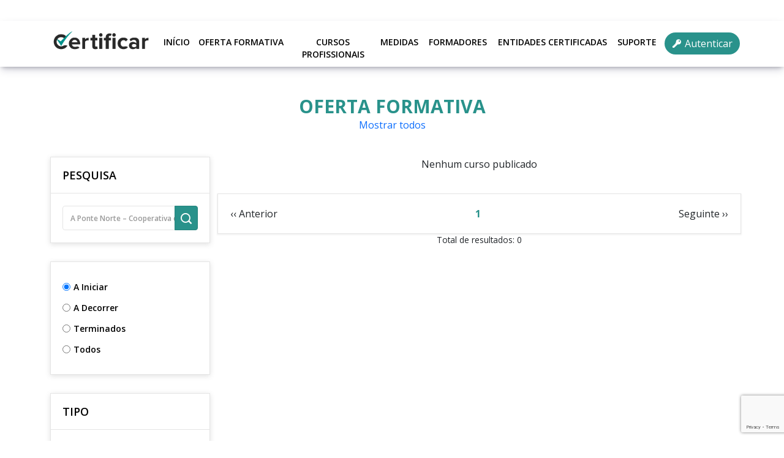

--- FILE ---
content_type: text/html; charset=utf-8
request_url: https://certificar.azores.gov.pt/oferta-formativa/?q=A%20Ponte%20Norte%20%E2%80%93%20Cooperativa%20de%20Ensino%20e%20Desenvolvimento%20da%20Ribeira%20Grande,%20CRL
body_size: 4851
content:

<!DOCTYPE html>
<html class="no-js" lang="en" dir="ltr">
	<head>
<!-- Google tag (gtag.js) -->
<script async src="https://www.googletagmanager.com/gtag/js?id=G-0DXXVJTE2G" type="831f889f91918f860f3c9c26-text/javascript"></script>
<script type="831f889f91918f860f3c9c26-text/javascript">
  window.dataLayer = window.dataLayer || [];
  function gtag(){dataLayer.push(arguments);}
  gtag('js', new Date());

  gtag('config', 'G-0DXXVJTE2G');
</script>
	  <meta charset="utf-8"/>
		<meta name="viewport" content="width=device-width, initial-scale=1">
		<meta http-equiv="X-UA-Compatible" content="IE=edge">
        <meta name="view-transition" content="same-origin">
		<title>CERTIFICAR</title>
		<link href="/static/main/bootstrap/css/bootstrap.min.css" rel="stylesheet">
        <link rel="stylesheet" href="https://use.fontawesome.com/releases/v5.8.1/css/all.css" integrity="sha384-50oBUHEmvpQ+1lW4y57PTFmhCaXp0ML5d60M1M7uH2+nqUivzIebhndOJK28anvf" crossorigin="anonymous">
		<link href="https://fonts.googleapis.com/css?family=Open+Sans:300,400,600,700,800" rel="stylesheet">
		<link href="/static/main/icofont/css/icofont.css" rel="stylesheet" type="text/css" />
		<link href="/static/main/js/owl-carousel/owl.carousel.min.css" rel="stylesheet" type="text/css" />
        <link href="/static/main/css/datepicker.min.css" rel="stylesheet" type="text/css"/>
        <link href="/static/main/css/jquery.datetimepicker.min.css" rel="stylesheet" type="text/css"/>
        <link rel="stylesheet" type="text/css" href="/static/core/css/states.css" />
        <link rel="stylesheet" type="text/css" href="/static/core/font-awesome/css/font-awesome.min.css" />
        <link rel="stylesheet" href="/static/core/css/cookieconsent.css?_=33" />
		<link href="/static/main/css/style.css?_=6" rel="stylesheet" type="text/css"/>
        <link rel="apple-touch-icon" sizes="180x180" href="/static/core/img/favicon/apple-touch-icon.png">
        <link rel="icon" type="image/png" sizes="32x32" href="/static/core/img/favicon/favicon-32x32.png">
        <link rel="icon" type="image/png" sizes="16x16" href="/static/core/img/favicon/favicon-16x16.png">
        <link rel="manifest" href="/static/core/img/favicon/site.webmanifest">
        <link rel="mask-icon" href="/static/core/img/favicon/safari-pinned-tab.svg" color="#5bbad5">
        <meta name="msapplication-TileColor" content="#ffffff">
        <meta name="theme-color" content="#ffffff">
	    <script type="831f889f91918f860f3c9c26-text/javascript" src='https://platform-api.sharethis.com/js/sharethis.js#property=60eca4c1003943001ce6e863&product=inline-share-buttons' async='async'></script>
	    

<style type="text/css">
.checkbox-inline {
	margin-right: 5px;
	top: 1px;
	position: relative;
}
.filter label { cursor: pointer; }
.spinner-border { display: none; }
</style>

	</head>
    <body>
        <!-- header start here-->
        <header>
            <div class="container">
                <div class="row">
                    <div class="col-md-2 col-xs-12">
                        <div id="logo">
                            <a href="/">
                                <img class="img-fluid" src="/static/core/img/logo-full-color.png" alt="logo" title="CERTIFICAR" style="max-height:42px" />
                            </a>
                        </div>
                    </div>
                    <div class="col-10 col-xs-12 paddmenu">
                        <!-- menu start here -->
                        <div id="menu">
                            <nav class="navbar navbar-expand-lg">
                                <span class="menutext visible-xs">Menu</span>
                                <button class="navbar-toggler" type="button" data-toggle="collapse" data-target="#navbarmain" aria-controls="navbarmain" aria-expanded="false" aria-label="Toggle navigation"><i class="fa fa-bars" aria-hidden="true"></i>
                                <span class="navbar-toggler-icon"></span>
                                </button>

                                <div class="collapse navbar-collapse" id="navbarmain">
                                    <ul class="navbar-nav mr-auto">
                                        <li class="nav-item">
                                            <a class="nav-link text-center" href="/">Início</a>
                                        </li>
                                        <li class="nav-item dropdown">
                                            <a class="nav-link text-center dropdown-toggle" data-bs-toggle="dropdown" href="#" role="button" aria-expanded="false">Oferta Formativa</a>
                                            <ul class="dropdown-menu">
                                                <li><a class="dropdown-item" href="/oferta-formativa/">Pesquisar Oferta Formativa</a></li>
                                                <li><a class="dropdown-item" href="/p/reativar">REATIVAR</a></li>
                                                <li><a class="dropdown-item" href="/p/fpif">FORMAÇÃO PEDAGÓGICA INICIAL DE FORMADORES</a></li>
                                                <li><a class="dropdown-item" href="/p/homologacoes">HOMOLOGAÇÃO E AUTORIZAÇÃO DE CURSOS</a></li>
                                            </ul>
                                        </li>
                                        <li class="nav-item">
                                            <a class="nav-link text-center" href="/cursos-profissionais">Cursos Profissionais</a>
                                        </li>
                                        <li class="nav-item dropdown">
                                            <a class="nav-link text-center dropdown-toggle" data-bs-toggle="dropdown" href="#" role="button" aria-expanded="false">Medidas</a>
                                            <ul class="dropdown-menu">
                                                <li><a class="dropdown-item" href="/p/formacores">Form.Açores</a></li>
                                                <li><a class="dropdown-item" href="/p/qualifica-in">QUALIFICA.IN</a></li>
                                                
                                            </ul>
                                        </li>
                                        <li class="nav-item">

                                        </li>
                                        <li class="nav-item dropdown">
                                            <a class="nav-link text-center dropdown-toggle" data-bs-toggle="dropdown" href="#" role="button" aria-expanded="false">Formadores</a>
                                            <ul class="dropdown-menu">
                                                <li><a class="dropdown-item" href="/profissionais">Pesquisar Formadores</a></li>
                                                <li><a class="dropdown-item" href="/anuncios">Anúncios de Procura de Formadores/Profissionais</a></li>
                                                <li><a class="dropdown-item" href="/profissional/candidatura-ccp">Candidatura à Certificação de Competências Pedagógicas</a></li>
                                                <li><a class="dropdown-item" href="/certificado/validar">Validar Certificados</a></li>
                                            </ul>
                                        </li>
                                        <li class="nav-item dropdown">
                                            <a class="nav-link text-center dropdown-toggle" data-bs-toggle="dropdown" href="#" role="button" aria-expanded="false">Entidades Certificadas</a>
                                            <ul class="dropdown-menu">
                                                <li><a class="dropdown-item" href="/entidades-certificadas">Pesquisar Entidades Certificadas</a></li>
                                                <li><a class="dropdown-item" href="/p/certificacao-de-entidade-formadora">Certificação de Entidades Formadoras</a></li>
                                            </ul>
                                        </li>
                                        <li class="nav-item dropdown">
                                            <a class="nav-link text-center dropdown-toggle" data-bs-toggle="dropdown" href="#" role="button" aria-expanded="false">Suporte</a>
                                            <ul class="dropdown-menu">
                                                <li><a class="dropdown-item" href="/documents">Documentos</a></li>
                                                <li><a class="dropdown-item" href="/contactos">Contactos</a></li>
                                            </ul>
                                        </li>
                                        
                                            <li class="user-nav">
                                                <a href="/autenticar"><i class="icofont icofont-key"></i>Autenticar</a>
                                            </li>
                                        
                                    </ul>
                                </div>
                            </nav>
                        </div>
                        <!-- menu end here -->
                    </div>
                </div>
            </div>
        </header>
        <!-- header end here -->
        
<!-- bread-crumb start here -->
<div class="bread-crumb">
	<div class="container">
		<div class="matter">
			<h2>Oferta Formativa</h2>
			<a href="/oferta-formativa/">Mostrar todos</a>
		</div>
	</div>
</div>
<!-- bread-crumb end here -->

<!-- object-search start here -->
<div class="object-search">
	<div class="container">
		<div class="row">
			<div class="col-sm-3 col-xs-12 hidden-xs">
				<form class="form-horizontal" method="post" action="/oferta-formativa/">
					<input type="hidden" name="csrfmiddlewaretoken" value="hytqUG63mHLwlJphxaNE6uPKhRSRTU8lVDMgGFMHu214yePNmPDk1PD7Ijb70Blh">
					<div class="left">
						<h4>PESQUISA</h4>
						<div class="search">
							<fieldset>
								<div class="form-group">
									<input name="q" class="form-control" placeholder="Pesquisar por..." type="text" value="A Ponte Norte – Cooperativa de Ensino e Desenvolvimento da Ribeira Grande, CRL">
									<button type="submit" value="submit" class="btn">
										<i class="icofont icofont-search"></i>
									</button>
								</div>
							</fieldset>
						</div>
					</div>
					<div class="left">
						<div class="filter">
							<ul class="list-unstyled">
								<li>
									<input type="radio"  name="period" value="0" checked id="period0-filter" class="checkclass checkbox-inline"/><label for="period0-filter">A Iniciar</label>
								</li>
								<li>
									<input type="radio"  name="period" value="1" id="period1-filter" class="checkclass checkbox-inline"/><label for="period1-filter">A Decorrer</label>
								</li>
								<li>
									<input type="radio"  name="period" value="2" id="period2-filter" class="checkclass checkbox-inline"/><label for="period2-filter">Terminados</label>
								</li>
								<li>
									<input type="radio"  name="period" value="3" id="period3-filter" class="checkclass checkbox-inline"/><label for="period3-filter">Todos</label>
								</li>
							</ul>
						</div>
					</div>
					<div class="left">
						<h4>TIPO</h4>
						<div class="filter">
							<ul class="list-unstyled">
								<li>
								  <input type="radio"  name="course-type" value="" checked id="all-filter" class="checkclass checkbox-inline"/><label for="all-filter">TODOS</label>
								</li>
								<li>
									<input type="radio"  name="course-type" value="1" id="reativar-filter" class="checkclass checkbox-inline"/><label for="reativar-filter">REATIVAR</label>
								</li>
								<li>
									<input type="radio"  name="course-type" value="2" id="ufcd-filter" class="checkclass checkbox-inline"/><label for="ufcd-filter">UFCD</label>
								</li>
								<li>
									<input type="radio"  name="course-type" value="3" id="percursos-filter" class="checkclass checkbox-inline"/><label for="percursos-filter">PERCURSOS MODULARES</label>
								</li>
								<li>
									<input type="radio"  name="course-type" value="4" id="homologado-filter" class="checkclass checkbox-inline"/><label for="homologado-filter">CURSO HOMOLOGADO</label>
								</li>
								<li>
									<input type="radio"  name="course-type" value="5" id="fpif-filter" class="checkclass checkbox-inline"/><label for="fpif-filter">FPIF</label>
								</li>
								<li>
									<input type="radio"  name="course-type" value="6" id="professional-filter" class="checkclass checkbox-inline"/><label for="professional-filter">PROFISSIONAL</label>
								</li>
							</ul>
						</div>
					</div>
					<div class="left">
						<h4>ILHAS / DISTRITOS</h4>
						<div class="filter">
							<p style="font-size:0.9rem;"><a href="" class="all-districts">Todas</a> &bull; <a href="" class="no-districts">Nenhuma</a></p>
							<select id="districts" multiple="multiple" name="districts">
								
								<option value="29" >Corvo</option>
								
								<option value="27" >Faial</option>
								
								<option value="28" >Flores</option>
								
								<option value="24" >Graciosa</option>
								
								<option value="26" >Pico</option>
								
								<option value="21" >Santa Maria</option>
								
								<option value="25" >São Jorge</option>
								
								<option value="22" >São Miguel</option>
								
								<option value="23" >Terceira</option>
								
							</select>
						</div>
					</div>
				</form>
				
			</div>
			<div class="col-sm-9 col-xs-12 mainpage">
				<div class="row">
					
					<p class="text-center">Nenhum curso publicado</p>
					
					<ul class="pagination">
    <li>
        
            <span class="disabled prev">&lsaquo;&lsaquo; Anterior</span>
        
    </li>
    
        <li>
            
                
                    <span class="current page">1</span>
                
            
        </li>
    
    <li>
        
            <span class="disabled next">Seguinte &rsaquo;&rsaquo;</span>
        
    </li>
</ul>
<p style="text-align:center;font-size:0.85rem;">Total de resultados: 0</p>

				</div>
			</div>
		</div>
	</div>
</div>
<!-- object-search end here -->

        <!-- footer start here -->
        <footer>
            <div class="container">
                <div class="row inner">
                    <div class="col-sm-4 links1">
                        <h5>Sites Relacionados</h5>
                        <hr>
                        <ul class="list-unstyled">
                            <li>
                                <a href="https://emprego.azores.gov.pt/"><i class="fa fa-link"></i>Portal do Emprego</a>
                            </li>
                            <li>
                                <a href="https://empregojovem.azores.gov.pt"><i class="fa fa-link"></i>Emprego Jovem</a>
                            </li>
                            <li>
                                <a href="https://frqp.azores.gov.pt/"><i class="fa fa-link"></i>FRQP</a>
                            </li>
                            <li>
                                <a href="https://garantiajovem.azores.gov.pt/"><i class="fa fa-link"></i>Garantia Açores Jovem</a>
                            </li>
                            <li>
                                <a href="https://oefp.azores.gov.pt/"><i class="fa fa-link"></i>OEQP</a>
                            </li>
                        </ul>
                    </div>
                    <div class="col-sm-4 links1">
                        <h5>&nbsp;</h5>
                        <hr>
                        <ul class="list-unstyled">
                            <li>
                                <a href="https://catalogo.anqep.gov.pt/"><i class="fa fa-link"></i>Catálogo Nacional das Qualificações</a>
                            </li>
                            <li>
                                <a href="https://www.anqep.gov.pt/np4/home.html"><i class="fa fa-link"></i>ANEQP</a>
                            </li>
                            <li>
                                <a href="https://www.iefp.pt/"><i class="fa fa-link"></i>IEFP</a>
                            </li>
                            <li>
                                <a href="https://certifica.dgert.gov.pt/"><i class="fa fa-link"></i>Certificação de Entidades DGERT</a>
                            </li>
                            <li>
                                <a href="https://netforce.iefp.pt/"><i class="fa fa-link"></i>Netforce</a>
                            </li>
                        </ul>
                    </div>
                    <div class="col-sm-4 links2">
                        <h5>Contactos</h5>
                        <hr>
                        <ul class="list-unstyled contact">
                            <li>
                                <i class="icofont icofont-home"></i>Rua Dr. José Bruno Tavares Carreiro s/n<br>9500 - 119 Ponta Delgada . S.Miguel - Açores.
                            </li>
                            <li>
                                <i class="icofont icofont-phone"></i>296 308 000
                            </li>
                            <li>
                                <i class="icofont icofont-envelope"></i><a href="#"><span class="__cf_email__" data-cfemail="2d4e485f59444b444e4c5f6d4c57425f485e034a425b035d59">[email&#160;protected]</span></a>
                            </li>
                        </ul>
                    </div>
                </div>
            </div>
            <div class="powered">
                <div class="container">
                    <div class="row">
                        <div class="col-sm-8">
                            <ul class="list-inline">
                                <li>
                                    <a href="/">Início</a>
                                </li>
                                <li>
                                    <a href="/oferta-formativa/">Oferta Formativa</a>
                                </li>
                                <li>
                                    <a href="/profissionais">Profissionais</a>
                                </li>
                                <li>
                                    <a href="/entidades-certificadas">Entidades Certificadas</a>
                                </li>
                                <li>
                                    <a href="/contactos">Contactos</a>
                                </li>
                            </ul>
                        </div>
                        <div class="col-sm-4 text-right">
                            <p>© DRQPE &nbsp; <a href="/p/condicoes-de-utilizacao">Condições de Utilização</a> - <a href="/p/politica-de-privacidade">Política de Privacidade</a></p>
                        </div>
                    </div>
                </div>
            </div>
        </footer>
        <!-- footer end here -->
	    <script data-cfasync="false" src="/cdn-cgi/scripts/5c5dd728/cloudflare-static/email-decode.min.js"></script><script src="https://www.google.com/recaptcha/api.js?render=6LceH7AbAAAAAIiaynEkoLlzUsuHOJ-2ysYV_70p" type="831f889f91918f860f3c9c26-text/javascript"></script>
        <script src="/static/main/js/jquery-3.2.1.min.js" type="831f889f91918f860f3c9c26-text/javascript"></script>
        <script src="/static/main/js/popper.min.js" type="831f889f91918f860f3c9c26-text/javascript"></script>
        <script src="/static/main/bootstrap/js/bootstrap.min.js" type="831f889f91918f860f3c9c26-text/javascript"></script>
        <script src="/static/main/js/holder.min.js" type="831f889f91918f860f3c9c26-text/javascript"></script>
        <script src="/static/main/js/owl-carousel/owl.carousel.min.js" type="831f889f91918f860f3c9c26-text/javascript"></script>
        <script src="/static/main/js/owlinternal.js" type="831f889f91918f860f3c9c26-text/javascript"></script>
        <script src="/static/main/js/datepicker.min.js" type="831f889f91918f860f3c9c26-text/javascript"></script>
        <script src="/static/main/js/datepicker.pt-PT.js" type="831f889f91918f860f3c9c26-text/javascript"></script>
        <script src="/static/core/js/cookieconsent-config.js" type="831f889f91918f860f3c9c26-module" defer></script>
        <script src="/static/core/js/core.js?_=4" type="831f889f91918f860f3c9c26-text/javascript"></script>
        <script type="831f889f91918f860f3c9c26-text/javascript" src="https://www.azores.gov.pt/portalazoresgov/External/comum/barra/barra_azoresgov_center_pt.js"></script>
        

<script src="/static/main/js/check.js" type="831f889f91918f860f3c9c26-text/javascript"></script>
<script src="/static/main/js/internal.js" type="831f889f91918f860f3c9c26-text/javascript"></script>
<script src="/static/main/js/jquery.multi-select.min.js" type="831f889f91918f860f3c9c26-text/javascript"></script>
<script type="831f889f91918f860f3c9c26-text/javascript">
	$(function() {
		$(window).bind('beforeunload', function() {
			$(".mainpage > .row").html('<div class="col d-flex justify-content-center"><div class="spinner-border text-info" role="status"><span class="sr-only">Loading...</span></div></div>');
			$(".spinner-border").show();
		});
		$('input[name="course-type"], input[name="period"]').click(function() {
			$(this).parents("form").submit();
		});
		$('.filter select').change(function() {
			$(this).parents("form").submit();
		});
		$('#districts').multiSelect({
			'noneText': 'Nenhuma',
		});
		$(".all-districts").click(function(e) {
			$("#districts option").prop('selected', true).trigger("change");
			e.preventDefault();
			return false;
		});
		$(".no-districts").click(function(e) {
			$("#districts option").prop('selected', false).trigger("change");
			e.preventDefault();
			return false;
		});
	});
</script>

    <script src="/cdn-cgi/scripts/7d0fa10a/cloudflare-static/rocket-loader.min.js" data-cf-settings="831f889f91918f860f3c9c26-|49" defer></script><script defer src="https://static.cloudflareinsights.com/beacon.min.js/vcd15cbe7772f49c399c6a5babf22c1241717689176015" integrity="sha512-ZpsOmlRQV6y907TI0dKBHq9Md29nnaEIPlkf84rnaERnq6zvWvPUqr2ft8M1aS28oN72PdrCzSjY4U6VaAw1EQ==" data-cf-beacon='{"version":"2024.11.0","token":"4464c46330544cae8e8fa2ade95aef55","server_timing":{"name":{"cfCacheStatus":true,"cfEdge":true,"cfExtPri":true,"cfL4":true,"cfOrigin":true,"cfSpeedBrain":true},"location_startswith":null}}' crossorigin="anonymous"></script>
</body>
</html>


--- FILE ---
content_type: text/html; charset=utf-8
request_url: https://www.google.com/recaptcha/api2/anchor?ar=1&k=6LceH7AbAAAAAIiaynEkoLlzUsuHOJ-2ysYV_70p&co=aHR0cHM6Ly9jZXJ0aWZpY2FyLmF6b3Jlcy5nb3YucHQ6NDQz&hl=en&v=PoyoqOPhxBO7pBk68S4YbpHZ&size=invisible&anchor-ms=20000&execute-ms=30000&cb=f3hdwfs3n421
body_size: 48767
content:
<!DOCTYPE HTML><html dir="ltr" lang="en"><head><meta http-equiv="Content-Type" content="text/html; charset=UTF-8">
<meta http-equiv="X-UA-Compatible" content="IE=edge">
<title>reCAPTCHA</title>
<style type="text/css">
/* cyrillic-ext */
@font-face {
  font-family: 'Roboto';
  font-style: normal;
  font-weight: 400;
  font-stretch: 100%;
  src: url(//fonts.gstatic.com/s/roboto/v48/KFO7CnqEu92Fr1ME7kSn66aGLdTylUAMa3GUBHMdazTgWw.woff2) format('woff2');
  unicode-range: U+0460-052F, U+1C80-1C8A, U+20B4, U+2DE0-2DFF, U+A640-A69F, U+FE2E-FE2F;
}
/* cyrillic */
@font-face {
  font-family: 'Roboto';
  font-style: normal;
  font-weight: 400;
  font-stretch: 100%;
  src: url(//fonts.gstatic.com/s/roboto/v48/KFO7CnqEu92Fr1ME7kSn66aGLdTylUAMa3iUBHMdazTgWw.woff2) format('woff2');
  unicode-range: U+0301, U+0400-045F, U+0490-0491, U+04B0-04B1, U+2116;
}
/* greek-ext */
@font-face {
  font-family: 'Roboto';
  font-style: normal;
  font-weight: 400;
  font-stretch: 100%;
  src: url(//fonts.gstatic.com/s/roboto/v48/KFO7CnqEu92Fr1ME7kSn66aGLdTylUAMa3CUBHMdazTgWw.woff2) format('woff2');
  unicode-range: U+1F00-1FFF;
}
/* greek */
@font-face {
  font-family: 'Roboto';
  font-style: normal;
  font-weight: 400;
  font-stretch: 100%;
  src: url(//fonts.gstatic.com/s/roboto/v48/KFO7CnqEu92Fr1ME7kSn66aGLdTylUAMa3-UBHMdazTgWw.woff2) format('woff2');
  unicode-range: U+0370-0377, U+037A-037F, U+0384-038A, U+038C, U+038E-03A1, U+03A3-03FF;
}
/* math */
@font-face {
  font-family: 'Roboto';
  font-style: normal;
  font-weight: 400;
  font-stretch: 100%;
  src: url(//fonts.gstatic.com/s/roboto/v48/KFO7CnqEu92Fr1ME7kSn66aGLdTylUAMawCUBHMdazTgWw.woff2) format('woff2');
  unicode-range: U+0302-0303, U+0305, U+0307-0308, U+0310, U+0312, U+0315, U+031A, U+0326-0327, U+032C, U+032F-0330, U+0332-0333, U+0338, U+033A, U+0346, U+034D, U+0391-03A1, U+03A3-03A9, U+03B1-03C9, U+03D1, U+03D5-03D6, U+03F0-03F1, U+03F4-03F5, U+2016-2017, U+2034-2038, U+203C, U+2040, U+2043, U+2047, U+2050, U+2057, U+205F, U+2070-2071, U+2074-208E, U+2090-209C, U+20D0-20DC, U+20E1, U+20E5-20EF, U+2100-2112, U+2114-2115, U+2117-2121, U+2123-214F, U+2190, U+2192, U+2194-21AE, U+21B0-21E5, U+21F1-21F2, U+21F4-2211, U+2213-2214, U+2216-22FF, U+2308-230B, U+2310, U+2319, U+231C-2321, U+2336-237A, U+237C, U+2395, U+239B-23B7, U+23D0, U+23DC-23E1, U+2474-2475, U+25AF, U+25B3, U+25B7, U+25BD, U+25C1, U+25CA, U+25CC, U+25FB, U+266D-266F, U+27C0-27FF, U+2900-2AFF, U+2B0E-2B11, U+2B30-2B4C, U+2BFE, U+3030, U+FF5B, U+FF5D, U+1D400-1D7FF, U+1EE00-1EEFF;
}
/* symbols */
@font-face {
  font-family: 'Roboto';
  font-style: normal;
  font-weight: 400;
  font-stretch: 100%;
  src: url(//fonts.gstatic.com/s/roboto/v48/KFO7CnqEu92Fr1ME7kSn66aGLdTylUAMaxKUBHMdazTgWw.woff2) format('woff2');
  unicode-range: U+0001-000C, U+000E-001F, U+007F-009F, U+20DD-20E0, U+20E2-20E4, U+2150-218F, U+2190, U+2192, U+2194-2199, U+21AF, U+21E6-21F0, U+21F3, U+2218-2219, U+2299, U+22C4-22C6, U+2300-243F, U+2440-244A, U+2460-24FF, U+25A0-27BF, U+2800-28FF, U+2921-2922, U+2981, U+29BF, U+29EB, U+2B00-2BFF, U+4DC0-4DFF, U+FFF9-FFFB, U+10140-1018E, U+10190-1019C, U+101A0, U+101D0-101FD, U+102E0-102FB, U+10E60-10E7E, U+1D2C0-1D2D3, U+1D2E0-1D37F, U+1F000-1F0FF, U+1F100-1F1AD, U+1F1E6-1F1FF, U+1F30D-1F30F, U+1F315, U+1F31C, U+1F31E, U+1F320-1F32C, U+1F336, U+1F378, U+1F37D, U+1F382, U+1F393-1F39F, U+1F3A7-1F3A8, U+1F3AC-1F3AF, U+1F3C2, U+1F3C4-1F3C6, U+1F3CA-1F3CE, U+1F3D4-1F3E0, U+1F3ED, U+1F3F1-1F3F3, U+1F3F5-1F3F7, U+1F408, U+1F415, U+1F41F, U+1F426, U+1F43F, U+1F441-1F442, U+1F444, U+1F446-1F449, U+1F44C-1F44E, U+1F453, U+1F46A, U+1F47D, U+1F4A3, U+1F4B0, U+1F4B3, U+1F4B9, U+1F4BB, U+1F4BF, U+1F4C8-1F4CB, U+1F4D6, U+1F4DA, U+1F4DF, U+1F4E3-1F4E6, U+1F4EA-1F4ED, U+1F4F7, U+1F4F9-1F4FB, U+1F4FD-1F4FE, U+1F503, U+1F507-1F50B, U+1F50D, U+1F512-1F513, U+1F53E-1F54A, U+1F54F-1F5FA, U+1F610, U+1F650-1F67F, U+1F687, U+1F68D, U+1F691, U+1F694, U+1F698, U+1F6AD, U+1F6B2, U+1F6B9-1F6BA, U+1F6BC, U+1F6C6-1F6CF, U+1F6D3-1F6D7, U+1F6E0-1F6EA, U+1F6F0-1F6F3, U+1F6F7-1F6FC, U+1F700-1F7FF, U+1F800-1F80B, U+1F810-1F847, U+1F850-1F859, U+1F860-1F887, U+1F890-1F8AD, U+1F8B0-1F8BB, U+1F8C0-1F8C1, U+1F900-1F90B, U+1F93B, U+1F946, U+1F984, U+1F996, U+1F9E9, U+1FA00-1FA6F, U+1FA70-1FA7C, U+1FA80-1FA89, U+1FA8F-1FAC6, U+1FACE-1FADC, U+1FADF-1FAE9, U+1FAF0-1FAF8, U+1FB00-1FBFF;
}
/* vietnamese */
@font-face {
  font-family: 'Roboto';
  font-style: normal;
  font-weight: 400;
  font-stretch: 100%;
  src: url(//fonts.gstatic.com/s/roboto/v48/KFO7CnqEu92Fr1ME7kSn66aGLdTylUAMa3OUBHMdazTgWw.woff2) format('woff2');
  unicode-range: U+0102-0103, U+0110-0111, U+0128-0129, U+0168-0169, U+01A0-01A1, U+01AF-01B0, U+0300-0301, U+0303-0304, U+0308-0309, U+0323, U+0329, U+1EA0-1EF9, U+20AB;
}
/* latin-ext */
@font-face {
  font-family: 'Roboto';
  font-style: normal;
  font-weight: 400;
  font-stretch: 100%;
  src: url(//fonts.gstatic.com/s/roboto/v48/KFO7CnqEu92Fr1ME7kSn66aGLdTylUAMa3KUBHMdazTgWw.woff2) format('woff2');
  unicode-range: U+0100-02BA, U+02BD-02C5, U+02C7-02CC, U+02CE-02D7, U+02DD-02FF, U+0304, U+0308, U+0329, U+1D00-1DBF, U+1E00-1E9F, U+1EF2-1EFF, U+2020, U+20A0-20AB, U+20AD-20C0, U+2113, U+2C60-2C7F, U+A720-A7FF;
}
/* latin */
@font-face {
  font-family: 'Roboto';
  font-style: normal;
  font-weight: 400;
  font-stretch: 100%;
  src: url(//fonts.gstatic.com/s/roboto/v48/KFO7CnqEu92Fr1ME7kSn66aGLdTylUAMa3yUBHMdazQ.woff2) format('woff2');
  unicode-range: U+0000-00FF, U+0131, U+0152-0153, U+02BB-02BC, U+02C6, U+02DA, U+02DC, U+0304, U+0308, U+0329, U+2000-206F, U+20AC, U+2122, U+2191, U+2193, U+2212, U+2215, U+FEFF, U+FFFD;
}
/* cyrillic-ext */
@font-face {
  font-family: 'Roboto';
  font-style: normal;
  font-weight: 500;
  font-stretch: 100%;
  src: url(//fonts.gstatic.com/s/roboto/v48/KFO7CnqEu92Fr1ME7kSn66aGLdTylUAMa3GUBHMdazTgWw.woff2) format('woff2');
  unicode-range: U+0460-052F, U+1C80-1C8A, U+20B4, U+2DE0-2DFF, U+A640-A69F, U+FE2E-FE2F;
}
/* cyrillic */
@font-face {
  font-family: 'Roboto';
  font-style: normal;
  font-weight: 500;
  font-stretch: 100%;
  src: url(//fonts.gstatic.com/s/roboto/v48/KFO7CnqEu92Fr1ME7kSn66aGLdTylUAMa3iUBHMdazTgWw.woff2) format('woff2');
  unicode-range: U+0301, U+0400-045F, U+0490-0491, U+04B0-04B1, U+2116;
}
/* greek-ext */
@font-face {
  font-family: 'Roboto';
  font-style: normal;
  font-weight: 500;
  font-stretch: 100%;
  src: url(//fonts.gstatic.com/s/roboto/v48/KFO7CnqEu92Fr1ME7kSn66aGLdTylUAMa3CUBHMdazTgWw.woff2) format('woff2');
  unicode-range: U+1F00-1FFF;
}
/* greek */
@font-face {
  font-family: 'Roboto';
  font-style: normal;
  font-weight: 500;
  font-stretch: 100%;
  src: url(//fonts.gstatic.com/s/roboto/v48/KFO7CnqEu92Fr1ME7kSn66aGLdTylUAMa3-UBHMdazTgWw.woff2) format('woff2');
  unicode-range: U+0370-0377, U+037A-037F, U+0384-038A, U+038C, U+038E-03A1, U+03A3-03FF;
}
/* math */
@font-face {
  font-family: 'Roboto';
  font-style: normal;
  font-weight: 500;
  font-stretch: 100%;
  src: url(//fonts.gstatic.com/s/roboto/v48/KFO7CnqEu92Fr1ME7kSn66aGLdTylUAMawCUBHMdazTgWw.woff2) format('woff2');
  unicode-range: U+0302-0303, U+0305, U+0307-0308, U+0310, U+0312, U+0315, U+031A, U+0326-0327, U+032C, U+032F-0330, U+0332-0333, U+0338, U+033A, U+0346, U+034D, U+0391-03A1, U+03A3-03A9, U+03B1-03C9, U+03D1, U+03D5-03D6, U+03F0-03F1, U+03F4-03F5, U+2016-2017, U+2034-2038, U+203C, U+2040, U+2043, U+2047, U+2050, U+2057, U+205F, U+2070-2071, U+2074-208E, U+2090-209C, U+20D0-20DC, U+20E1, U+20E5-20EF, U+2100-2112, U+2114-2115, U+2117-2121, U+2123-214F, U+2190, U+2192, U+2194-21AE, U+21B0-21E5, U+21F1-21F2, U+21F4-2211, U+2213-2214, U+2216-22FF, U+2308-230B, U+2310, U+2319, U+231C-2321, U+2336-237A, U+237C, U+2395, U+239B-23B7, U+23D0, U+23DC-23E1, U+2474-2475, U+25AF, U+25B3, U+25B7, U+25BD, U+25C1, U+25CA, U+25CC, U+25FB, U+266D-266F, U+27C0-27FF, U+2900-2AFF, U+2B0E-2B11, U+2B30-2B4C, U+2BFE, U+3030, U+FF5B, U+FF5D, U+1D400-1D7FF, U+1EE00-1EEFF;
}
/* symbols */
@font-face {
  font-family: 'Roboto';
  font-style: normal;
  font-weight: 500;
  font-stretch: 100%;
  src: url(//fonts.gstatic.com/s/roboto/v48/KFO7CnqEu92Fr1ME7kSn66aGLdTylUAMaxKUBHMdazTgWw.woff2) format('woff2');
  unicode-range: U+0001-000C, U+000E-001F, U+007F-009F, U+20DD-20E0, U+20E2-20E4, U+2150-218F, U+2190, U+2192, U+2194-2199, U+21AF, U+21E6-21F0, U+21F3, U+2218-2219, U+2299, U+22C4-22C6, U+2300-243F, U+2440-244A, U+2460-24FF, U+25A0-27BF, U+2800-28FF, U+2921-2922, U+2981, U+29BF, U+29EB, U+2B00-2BFF, U+4DC0-4DFF, U+FFF9-FFFB, U+10140-1018E, U+10190-1019C, U+101A0, U+101D0-101FD, U+102E0-102FB, U+10E60-10E7E, U+1D2C0-1D2D3, U+1D2E0-1D37F, U+1F000-1F0FF, U+1F100-1F1AD, U+1F1E6-1F1FF, U+1F30D-1F30F, U+1F315, U+1F31C, U+1F31E, U+1F320-1F32C, U+1F336, U+1F378, U+1F37D, U+1F382, U+1F393-1F39F, U+1F3A7-1F3A8, U+1F3AC-1F3AF, U+1F3C2, U+1F3C4-1F3C6, U+1F3CA-1F3CE, U+1F3D4-1F3E0, U+1F3ED, U+1F3F1-1F3F3, U+1F3F5-1F3F7, U+1F408, U+1F415, U+1F41F, U+1F426, U+1F43F, U+1F441-1F442, U+1F444, U+1F446-1F449, U+1F44C-1F44E, U+1F453, U+1F46A, U+1F47D, U+1F4A3, U+1F4B0, U+1F4B3, U+1F4B9, U+1F4BB, U+1F4BF, U+1F4C8-1F4CB, U+1F4D6, U+1F4DA, U+1F4DF, U+1F4E3-1F4E6, U+1F4EA-1F4ED, U+1F4F7, U+1F4F9-1F4FB, U+1F4FD-1F4FE, U+1F503, U+1F507-1F50B, U+1F50D, U+1F512-1F513, U+1F53E-1F54A, U+1F54F-1F5FA, U+1F610, U+1F650-1F67F, U+1F687, U+1F68D, U+1F691, U+1F694, U+1F698, U+1F6AD, U+1F6B2, U+1F6B9-1F6BA, U+1F6BC, U+1F6C6-1F6CF, U+1F6D3-1F6D7, U+1F6E0-1F6EA, U+1F6F0-1F6F3, U+1F6F7-1F6FC, U+1F700-1F7FF, U+1F800-1F80B, U+1F810-1F847, U+1F850-1F859, U+1F860-1F887, U+1F890-1F8AD, U+1F8B0-1F8BB, U+1F8C0-1F8C1, U+1F900-1F90B, U+1F93B, U+1F946, U+1F984, U+1F996, U+1F9E9, U+1FA00-1FA6F, U+1FA70-1FA7C, U+1FA80-1FA89, U+1FA8F-1FAC6, U+1FACE-1FADC, U+1FADF-1FAE9, U+1FAF0-1FAF8, U+1FB00-1FBFF;
}
/* vietnamese */
@font-face {
  font-family: 'Roboto';
  font-style: normal;
  font-weight: 500;
  font-stretch: 100%;
  src: url(//fonts.gstatic.com/s/roboto/v48/KFO7CnqEu92Fr1ME7kSn66aGLdTylUAMa3OUBHMdazTgWw.woff2) format('woff2');
  unicode-range: U+0102-0103, U+0110-0111, U+0128-0129, U+0168-0169, U+01A0-01A1, U+01AF-01B0, U+0300-0301, U+0303-0304, U+0308-0309, U+0323, U+0329, U+1EA0-1EF9, U+20AB;
}
/* latin-ext */
@font-face {
  font-family: 'Roboto';
  font-style: normal;
  font-weight: 500;
  font-stretch: 100%;
  src: url(//fonts.gstatic.com/s/roboto/v48/KFO7CnqEu92Fr1ME7kSn66aGLdTylUAMa3KUBHMdazTgWw.woff2) format('woff2');
  unicode-range: U+0100-02BA, U+02BD-02C5, U+02C7-02CC, U+02CE-02D7, U+02DD-02FF, U+0304, U+0308, U+0329, U+1D00-1DBF, U+1E00-1E9F, U+1EF2-1EFF, U+2020, U+20A0-20AB, U+20AD-20C0, U+2113, U+2C60-2C7F, U+A720-A7FF;
}
/* latin */
@font-face {
  font-family: 'Roboto';
  font-style: normal;
  font-weight: 500;
  font-stretch: 100%;
  src: url(//fonts.gstatic.com/s/roboto/v48/KFO7CnqEu92Fr1ME7kSn66aGLdTylUAMa3yUBHMdazQ.woff2) format('woff2');
  unicode-range: U+0000-00FF, U+0131, U+0152-0153, U+02BB-02BC, U+02C6, U+02DA, U+02DC, U+0304, U+0308, U+0329, U+2000-206F, U+20AC, U+2122, U+2191, U+2193, U+2212, U+2215, U+FEFF, U+FFFD;
}
/* cyrillic-ext */
@font-face {
  font-family: 'Roboto';
  font-style: normal;
  font-weight: 900;
  font-stretch: 100%;
  src: url(//fonts.gstatic.com/s/roboto/v48/KFO7CnqEu92Fr1ME7kSn66aGLdTylUAMa3GUBHMdazTgWw.woff2) format('woff2');
  unicode-range: U+0460-052F, U+1C80-1C8A, U+20B4, U+2DE0-2DFF, U+A640-A69F, U+FE2E-FE2F;
}
/* cyrillic */
@font-face {
  font-family: 'Roboto';
  font-style: normal;
  font-weight: 900;
  font-stretch: 100%;
  src: url(//fonts.gstatic.com/s/roboto/v48/KFO7CnqEu92Fr1ME7kSn66aGLdTylUAMa3iUBHMdazTgWw.woff2) format('woff2');
  unicode-range: U+0301, U+0400-045F, U+0490-0491, U+04B0-04B1, U+2116;
}
/* greek-ext */
@font-face {
  font-family: 'Roboto';
  font-style: normal;
  font-weight: 900;
  font-stretch: 100%;
  src: url(//fonts.gstatic.com/s/roboto/v48/KFO7CnqEu92Fr1ME7kSn66aGLdTylUAMa3CUBHMdazTgWw.woff2) format('woff2');
  unicode-range: U+1F00-1FFF;
}
/* greek */
@font-face {
  font-family: 'Roboto';
  font-style: normal;
  font-weight: 900;
  font-stretch: 100%;
  src: url(//fonts.gstatic.com/s/roboto/v48/KFO7CnqEu92Fr1ME7kSn66aGLdTylUAMa3-UBHMdazTgWw.woff2) format('woff2');
  unicode-range: U+0370-0377, U+037A-037F, U+0384-038A, U+038C, U+038E-03A1, U+03A3-03FF;
}
/* math */
@font-face {
  font-family: 'Roboto';
  font-style: normal;
  font-weight: 900;
  font-stretch: 100%;
  src: url(//fonts.gstatic.com/s/roboto/v48/KFO7CnqEu92Fr1ME7kSn66aGLdTylUAMawCUBHMdazTgWw.woff2) format('woff2');
  unicode-range: U+0302-0303, U+0305, U+0307-0308, U+0310, U+0312, U+0315, U+031A, U+0326-0327, U+032C, U+032F-0330, U+0332-0333, U+0338, U+033A, U+0346, U+034D, U+0391-03A1, U+03A3-03A9, U+03B1-03C9, U+03D1, U+03D5-03D6, U+03F0-03F1, U+03F4-03F5, U+2016-2017, U+2034-2038, U+203C, U+2040, U+2043, U+2047, U+2050, U+2057, U+205F, U+2070-2071, U+2074-208E, U+2090-209C, U+20D0-20DC, U+20E1, U+20E5-20EF, U+2100-2112, U+2114-2115, U+2117-2121, U+2123-214F, U+2190, U+2192, U+2194-21AE, U+21B0-21E5, U+21F1-21F2, U+21F4-2211, U+2213-2214, U+2216-22FF, U+2308-230B, U+2310, U+2319, U+231C-2321, U+2336-237A, U+237C, U+2395, U+239B-23B7, U+23D0, U+23DC-23E1, U+2474-2475, U+25AF, U+25B3, U+25B7, U+25BD, U+25C1, U+25CA, U+25CC, U+25FB, U+266D-266F, U+27C0-27FF, U+2900-2AFF, U+2B0E-2B11, U+2B30-2B4C, U+2BFE, U+3030, U+FF5B, U+FF5D, U+1D400-1D7FF, U+1EE00-1EEFF;
}
/* symbols */
@font-face {
  font-family: 'Roboto';
  font-style: normal;
  font-weight: 900;
  font-stretch: 100%;
  src: url(//fonts.gstatic.com/s/roboto/v48/KFO7CnqEu92Fr1ME7kSn66aGLdTylUAMaxKUBHMdazTgWw.woff2) format('woff2');
  unicode-range: U+0001-000C, U+000E-001F, U+007F-009F, U+20DD-20E0, U+20E2-20E4, U+2150-218F, U+2190, U+2192, U+2194-2199, U+21AF, U+21E6-21F0, U+21F3, U+2218-2219, U+2299, U+22C4-22C6, U+2300-243F, U+2440-244A, U+2460-24FF, U+25A0-27BF, U+2800-28FF, U+2921-2922, U+2981, U+29BF, U+29EB, U+2B00-2BFF, U+4DC0-4DFF, U+FFF9-FFFB, U+10140-1018E, U+10190-1019C, U+101A0, U+101D0-101FD, U+102E0-102FB, U+10E60-10E7E, U+1D2C0-1D2D3, U+1D2E0-1D37F, U+1F000-1F0FF, U+1F100-1F1AD, U+1F1E6-1F1FF, U+1F30D-1F30F, U+1F315, U+1F31C, U+1F31E, U+1F320-1F32C, U+1F336, U+1F378, U+1F37D, U+1F382, U+1F393-1F39F, U+1F3A7-1F3A8, U+1F3AC-1F3AF, U+1F3C2, U+1F3C4-1F3C6, U+1F3CA-1F3CE, U+1F3D4-1F3E0, U+1F3ED, U+1F3F1-1F3F3, U+1F3F5-1F3F7, U+1F408, U+1F415, U+1F41F, U+1F426, U+1F43F, U+1F441-1F442, U+1F444, U+1F446-1F449, U+1F44C-1F44E, U+1F453, U+1F46A, U+1F47D, U+1F4A3, U+1F4B0, U+1F4B3, U+1F4B9, U+1F4BB, U+1F4BF, U+1F4C8-1F4CB, U+1F4D6, U+1F4DA, U+1F4DF, U+1F4E3-1F4E6, U+1F4EA-1F4ED, U+1F4F7, U+1F4F9-1F4FB, U+1F4FD-1F4FE, U+1F503, U+1F507-1F50B, U+1F50D, U+1F512-1F513, U+1F53E-1F54A, U+1F54F-1F5FA, U+1F610, U+1F650-1F67F, U+1F687, U+1F68D, U+1F691, U+1F694, U+1F698, U+1F6AD, U+1F6B2, U+1F6B9-1F6BA, U+1F6BC, U+1F6C6-1F6CF, U+1F6D3-1F6D7, U+1F6E0-1F6EA, U+1F6F0-1F6F3, U+1F6F7-1F6FC, U+1F700-1F7FF, U+1F800-1F80B, U+1F810-1F847, U+1F850-1F859, U+1F860-1F887, U+1F890-1F8AD, U+1F8B0-1F8BB, U+1F8C0-1F8C1, U+1F900-1F90B, U+1F93B, U+1F946, U+1F984, U+1F996, U+1F9E9, U+1FA00-1FA6F, U+1FA70-1FA7C, U+1FA80-1FA89, U+1FA8F-1FAC6, U+1FACE-1FADC, U+1FADF-1FAE9, U+1FAF0-1FAF8, U+1FB00-1FBFF;
}
/* vietnamese */
@font-face {
  font-family: 'Roboto';
  font-style: normal;
  font-weight: 900;
  font-stretch: 100%;
  src: url(//fonts.gstatic.com/s/roboto/v48/KFO7CnqEu92Fr1ME7kSn66aGLdTylUAMa3OUBHMdazTgWw.woff2) format('woff2');
  unicode-range: U+0102-0103, U+0110-0111, U+0128-0129, U+0168-0169, U+01A0-01A1, U+01AF-01B0, U+0300-0301, U+0303-0304, U+0308-0309, U+0323, U+0329, U+1EA0-1EF9, U+20AB;
}
/* latin-ext */
@font-face {
  font-family: 'Roboto';
  font-style: normal;
  font-weight: 900;
  font-stretch: 100%;
  src: url(//fonts.gstatic.com/s/roboto/v48/KFO7CnqEu92Fr1ME7kSn66aGLdTylUAMa3KUBHMdazTgWw.woff2) format('woff2');
  unicode-range: U+0100-02BA, U+02BD-02C5, U+02C7-02CC, U+02CE-02D7, U+02DD-02FF, U+0304, U+0308, U+0329, U+1D00-1DBF, U+1E00-1E9F, U+1EF2-1EFF, U+2020, U+20A0-20AB, U+20AD-20C0, U+2113, U+2C60-2C7F, U+A720-A7FF;
}
/* latin */
@font-face {
  font-family: 'Roboto';
  font-style: normal;
  font-weight: 900;
  font-stretch: 100%;
  src: url(//fonts.gstatic.com/s/roboto/v48/KFO7CnqEu92Fr1ME7kSn66aGLdTylUAMa3yUBHMdazQ.woff2) format('woff2');
  unicode-range: U+0000-00FF, U+0131, U+0152-0153, U+02BB-02BC, U+02C6, U+02DA, U+02DC, U+0304, U+0308, U+0329, U+2000-206F, U+20AC, U+2122, U+2191, U+2193, U+2212, U+2215, U+FEFF, U+FFFD;
}

</style>
<link rel="stylesheet" type="text/css" href="https://www.gstatic.com/recaptcha/releases/PoyoqOPhxBO7pBk68S4YbpHZ/styles__ltr.css">
<script nonce="ivEKAbPQwnmsklFd0B6lFg" type="text/javascript">window['__recaptcha_api'] = 'https://www.google.com/recaptcha/api2/';</script>
<script type="text/javascript" src="https://www.gstatic.com/recaptcha/releases/PoyoqOPhxBO7pBk68S4YbpHZ/recaptcha__en.js" nonce="ivEKAbPQwnmsklFd0B6lFg">
      
    </script></head>
<body><div id="rc-anchor-alert" class="rc-anchor-alert"></div>
<input type="hidden" id="recaptcha-token" value="[base64]">
<script type="text/javascript" nonce="ivEKAbPQwnmsklFd0B6lFg">
      recaptcha.anchor.Main.init("[\x22ainput\x22,[\x22bgdata\x22,\x22\x22,\[base64]/[base64]/[base64]/[base64]/[base64]/[base64]/[base64]/[base64]/[base64]/[base64]\\u003d\x22,\[base64]\\u003d\\u003d\x22,\x22HnFSBsONGMKQXMK7wopawpdPWcOmC3JvwoXCmcOgwrXDojhpYX3CmyRpOsKJUHnCj1fDkUTCuMK8XsOsw4/CjcOoXcO/e3fCiMOWwrRAw4QIaMOwwpXDuDXCjcKdcAFuwp4Bwr3CnQzDrijCgCEfwrNxKQ/[base64]/Cuz5seBrDgnBkwrVawofDr1kcw5QUGsKhTl4WJcOXw4Q3wphMWjdkGMO/[base64]/[base64]/DgMKTWVVmTcKAwqEOwp/DvyDDk3/DocKSwq0AZBcqTWo5wrJYw4Iow5Nzw6JcA1sSMUrCvRszwrxZwpdjw4TCv8OHw6TDsBDCu8KwNQbDmDjDqMKDwppowqoCXzLCpcKRBAxHX1xuAz7Dm05lw6nDkcOXGsOwScK0cSYxw4sDwp/DucOcwo9YDsOBwrZcZcONw7Iaw5cAAwsnw57Cs8Oswq3CtMKeRMOvw5kswrPDusO+wotLwpwVwpXDgU4dUhjDkMKUYsK1w5tNasODSsK7UwnDmsOkDGU+wovCtcK9ecKtLXXDnx/[base64]/CssKiw7rDpXDCsmdnCMORwoxtZMK/FGDCuTtMwonCncK5wr7DtsKRw5/DjyrCsC/DlMKdwoh5w7/Ci8KlZFJ8WMK2w57DplnDvwPCvwPCn8K4AyJeAlw/emVow5cjw6JxwoTCq8K/wpNZw4DDnVHCm2PDiiUAM8KCJCh5PcKiOcKfwq/DvsKzXUdGw4nDo8KMwrcVw6rDksKneVDDiMKzWC/DuksUwossRsKNVUZYw4h+wp8UwpfDrC7Cmj1Gw5TDl8KEw7hwdMOtwr/[base64]/[base64]/Do8OxwrDDpzjCtcOvwqN6w7zCgUfDijU9w65zNcKBScK3VGXDgMKiwrE6NcKrejMIQMKwwrhIw5PCrnTDo8OGw7MMF3wIw68DYUljw6NTUcOcLEHDkMKFUUDCpsK2BMK3EzvCtC3CusOTw4DCocKsXBgkw4Z3woVLCH9kF8OrPMKpwonCtMOUPU/DksOlwo8vwqofw7N2wqzCnMK6ZsO7w6TDj0PDkEHCr8KcHcOkIzwdw4bDqcKfwqPCry1Iw4zCisKUwrcVO8OhP8O1CsOifSRecsOvw7PCpEQkTcOhW1kldhzCoVDDg8K3Jn1Fw7PDglFewoRKEwHDnQ5GwrnDogbCsXgYSkVCwrbCk0NgEMKrw61Xwo/DiRBYw6XCpx8tcsKWXMOMH8KvIcOudWLDgCtpw7vCshbDohdHa8KRw60JwrLDv8O/W8OICVbDqsOkcsOcfMKgwr/DgsK8MgxXfcOxw6vCn17CiFgcwqZsTMK0wqzDt8OdEVZdf8Olw7XCqVMJX8KvwrnCpXbDnsOfw7pYUVBDwpLDs3/Ci8ONw6MFwozDkMKUwqzDpGBxVG7CkMKxKcKXwqXCqcOxwrVvwo3CoMO0ISnDvMOpQUPCu8KfZT7CtATCg8OdXwvCsjzDs8KDw40mOcOxbsOeKcOsWDLDhMO4ccOMC8OtSMKZwrLCkcKjRUlHw4vCjcOkCkvCrMOOEMKlPsOWw6xkwoRDUMKGw4/DjcOMesOyOw/Cj0PCtMODwo4Iwp16w7t0w5/CmnXDnUjCuxnChjHDrsOTeMKTwo3Du8Otwq/[base64]/Dl8O5Ckcbw6JoXcKQwp/Ci8KYw5XCjMOyw7bDncKpPcO9wrhrwobCqETCm8K4bcOYesOmcAXCnW13w6ZWWsOIwq/Comlwwro+ZMKAFRTDl8Ozw4ZRwoHChmg8w4jCkXFdwp3DjxIJwo09w5xsDDfCjMKyMMK2wpM2wqHDqcO/wqbCqHPCnsKuaMKdwrPDucKyW8KlwqPCvVTCm8O7AHzCv3U+IMKkwqjClcKgNhQlw6Rdw7UrIX1lbMOswobDrsKvwpjCsXPCrcO9w5MKEifCvsOzTsKTwp/CqAQpwqDChcOewr0tQMOHwoxUNsKvHTjDo8OIAAfDnWzCkSvDug7DocOtw6hIwp/[base64]/[base64]/[base64]/[base64]/CmQJBw6PDrU1tUMKcXmfCqX3DjcKvAcOgNBfDmMOgdsKbMMKmw5DCtz83HVzDnmM2woJTwoXCsMKTXMK2SsKKNcOBwq/[base64]/CgTDDsMOTNcK3csOgwqfDij/ChMOROsO+SWgfwqjDoDPCiMKmwpXDsMK7T8O1wpzDmWVMPcKNw6fDmcOcYMKMw7DDsMO2D8OWw6p8w7QnRA41ZcOsGcK3wqBVwo8Mwp1lR2hBP0fDvRDDpMKwwq8ww6kWwqXDpnpECl7Co2cCGcOjPEJqcsKSHsKFwo/Cl8OJw6vDlV8IasOLwpLDicOGYU3ChTMWw4TDm8ORBsKUA0kjw7jCpyVhUnUEwqsNwpsPI8OeEsKHGiHDjcKCZiHDiMOZHC3DnMOJFAdOPysqVsKCwoFIP11pwqxYNAfCl3hzKQFoe2YdXRTDq8KIwoHCnsK2V8KkJDDCiD/[base64]/[base64]/CsVLDhsOpw47DosKMw5E+w6TDhsKMf17DlQzDsl4rwqkPwrPCrx1lw4vCuhnClSJHw4zCiSU9LsKXw7rClSbDkBJ7wr8tw7TCvsKIw5RlGWF+A8OnA8K5BMO5wpF3w6XCmMOgw6c2DF8TMMKQBFQCOXo6wqPDmy/CkQBlcRIWw4fCgWhnw7LDjHwEwrrCgyHDv8KXfMKNPkg5wr7CosKWwqHDqMOJwrjDv8KowrjDosKcw57DqhfDkHEgw6txw5DDpB7DpcKUIU4yaTkXw6ITHk55w4kREcO3aDxLCDTCg8Kxwr3DnMK8w7w1w7NSwrEmdkLClSXCtsKfTGFnwqZPAsKaWsKmw7E/ZsO4w5cLw5FmXGIywrd+w4g0XsKFJCfCj27ClwFkwr/DksK5wp/Dn8K/[base64]/OQFGEcOYw5clDgPDi1LDsGI3wpJ1XXbDisKwDArCuMKeRkvDrMKZwpVCUHlNaDQdLyPDmcOkw77CsGnCmMO3csKcwrsEwoR1S8ORwr8nwqPDnMK2QMK0w7ZLw6tHYcKrY8K2w4wIBcKiCcOFwqZuwrUYdS5RWUs9LcKOwpfDpRPCqn04AGXDpcKZwo/DhsOrwpXDnsKNK30kw44mWcOiI2/DusK0w4Fiw4DCs8OnKcODwqHCsGJbwpnCo8Orw4FFdxZ3wqjDg8K/KBZiH0jClsO1w43Dvk1dbsKpwrnDosK7w6rClcKLbCTDsWrCrcO4GsORwrt5XxR5TRfCvBlaw67DhSlbVMOtw4/Cj8OuC3g6w6g3w5zDvSjDoEE/wr0vHMOuIBlew57DtFPDjj8ZQzvCrkllDsKndsOaw4bDgHsRwqZ/ccOkw6rCkMKcC8Ktwq3Dg8Kkw7EZw7wjSMKswpDDucKFRBlMTcOEQ8OEEMOWwr57e3ZAwpc/[base64]/Dn8KAw4YBUsKPZQBQwqsMwqUUwqJGw7fCjVLCv8OxegscTcKDX8OMc8OHOXIKw7/DrGoHwowlYDXDjMOFwrdmBhYqw6V7w57CrsKNCcKyLhdrY3PClcK2ccObScKeaUkHQEbDksK1VsKyw4HDkCnDnHd0UU/DmyI9YnQww6HDtRfClR7Di3nDmcOlw4TDtMOuRcO1GcOWw5VzBUIad8KTw5PCvsOoQcONKRZYEcOKw41rw5nDgENwwojDjMOuwpp/w6hNw6fCqnXDiVLDnh/CpcOgE8OVcTJOw5LDm1LDjkozEGnDnwDCgcOIw73CsMOzZDl7w53DicOqdE3CqsKgw7x3w5MRYsKNDMKPB8KgwrcNY8Oyw7wrw6zDoBUOBz5mUsOnw4l8bcOMZyt/F1J6D8OyTcKjwockw5EewoFuf8OsFsKNFMOLW1zCuiIaw7hCw7rDr8KjEh4UVMKDwpMmdnbDpmrDuC3DizpMAgbCvCsTRsKlD8KDHknClMKXw5HCg03Cu8K8wqdXTi0Mwpd+w7XCsjIVw6PDnmsIfyDCssOUBxJ9w7UHwpITw4/DnSx+wqHDkcK4AAMaGi5Hw7oGwozDiQ4uFcOPUjt1w7jCs8OVRcOoO2LCnMOSCMKLwrzDkcOEFytoeUlIw6HCoQw2wq/CrcO3wpfCisORAgHDr3JyeUkVw5HDt8KMTy5awoTCvcOXWGZEPcKJMC1sw4EjwpJFHsOCw6pNwr/[base64]/DtsOoW8K2woVQw5jCmsOdEsO3w7bDjiDDhjXCpA8mwrx1OsOpwonCoMKtw53CrUTCqTUvAcKvZhhHwpXDvsK/ecKfw7Bdw7tRwqPDvFTDg8OvKsO8VwVOwolmwpo/FGkEwpIlw5vCjxg3w6AGf8OJwq3DsMO6wo1zXsOgVVJ+woE0QcKOw4zDjzHDrWMgKF5swpIewp/DgMKNw7TDr8KVw5rDkcKGecOuwo/DiFwEJMOMQcKkwplxw4jDoMOoe0jDssKxLQrCtsOGTcOuFDlyw63Cll3DsVTDnMKyw4PDlMKgLSJ8IcOnw5ZOXlBUwqXDrAM9RMK4w6LChsKDNUrDkzJPWzvCsxrCuMKFw4rCvwzCrMKqw7XClE3ChD/DimMmRsO2PnInEW/[base64]/w7PCgRTCl8OHwqAaw5pJwp7DgsOyw6hBbizDiMOowq7DgUvDssKwOcKvw7fDlkjCsGDDiMOmw53CrylpRcKlKHnCpBfDq8O7w7TDpBQQW2HCpkzDsMOMJsK6w6zDvA/CvlrCsAEvw7LDq8KyfEDCrhEZZTzDqMOnD8KrKjPDjTDDk8Kaf8KxFsOGw7DDnkd4w4DCs8OqFy02woPDpTLDlTZiw61aw7HDnGtSYF/[base64]/wrwIw4J3wqHDrcK3OsOhwrcfw4TDhEtfw5N4fcKEwrkDPGkcw78sdMK7w7NnB8OUwojDl8OMw64iwoQzwoJaQGYCFsO6wqEhEcKiwpDDucKaw5p0DMKDCTIlwpAdaMKZw63CvQR3wprDvWISw58hwrLDrMKmwo/[base64]/Cj0N3Ih0ewoTCvMOAM8KEBHUdw7vDkcK/w6DChcO1wo0wwr/DlcOxPsOnw7/CsMOvMwknw4XCkEnCuTzCo3/[base64]/w4jCgn9GesKnwqzCrllvwq8SMMOww55yO2lfaR1cRMKVZ2MaQMO5wrgkbWhvw6MLwqLCusKKb8O1w6jDhwPDg8KXMMKQwqEzTMK+w4ZZwrUcfsOLSMOjUG3CiFTDiUfCscOLf8OOwogBYsKTw4s9EMORD8OeHi/Ci8OmWRvCni/Dq8KscwPCsBpAwrcvwrfCgsORGwLDnMKMw55OwqLCn27DjWLCgMK7FTQGTMKfQsO0wrfDgcKtf8K3bxR1XxVWw6jDsnXCqcOGw6rCrsOVbMO4EQrCvUNiwqLCkMOpwpLDqsK/Mw/CmmUXwpHCjMK2w6lQUD/CnCEIw48lw6fDkDs4Y8KcbAPDlsKqwohkRTNbQ8Kowroaw7rCssOTwrUZwp7DlBQow41YFcOURsOQwptPw47Ds8OfwojDgnhHeijDvnIuK8Ouw6nCvkAzE8K/HMKuwo/DnDl+Gi3DsMKXOT7CjwIvA8Oow6vDo8ODMFPCsj7ClMKID8OjBXvDvMOYbcOAwpjDu0ZKwpvCi8O/TsOWScOywqbCmApfVh3DkAvCjBJzwrkUw5fCoMO0PcKBfMOAw5BhDFVfw7XCh8Kfw77CgcOFwq4dMgUaH8OKJ8OPwotCcxYnwqF/[base64]/wpHDuyTDoFcnwpjCv8OQHcOqMHDDlDNQw4VBw7bDrMKnU2zCi1BVLsO7woXDmsOab8Oww4TDonHDihRRf8KqbnFVRMKxb8KUwogCw7cDwofCh8Kfw5DCsVoWw4DCt3xvVMOmwo4kI8KGOV0TEMKVwoPCjcOgw4DCsmbCtcKYwrzDlHvDjWjDtzPDscK2B0XDvyrCgg/Dtz9uwr1wwqprwrDDiiYWwqfCvktww7vDoErCtErCmTnDn8Kcw5ktw4fDrMKRHyPCoWnDl0dFEUjCvMORwqrCpcOxKMKbw6sXw4bDhhl2w6nCqWFwbcKTw6HCqMKvAcOKwpA7w5/[base64]/[base64]/[base64]/DjsKFeSvDtMOKIm/CnivDtcKxG8OHOFkKw4jCqm8cw40twrA2wrDCsBXDusK+TsKhw4kJazwJLcOMRMKuKELCqCNrw4cUSkNBw4rDqsKKXFbCj2jCmcKiEhDDm8OzckpdHcKfw7XCtDRAw6vCnsKFw53CrmcqTMK2RBIdUlIsw5QUQFp1YcKqwptoPkdgU1HDtsKiw67Dm8Kpw6Z/dScuwojClD/CmxnDtMOWwqM3NcOWHHVWw65fOcKLwrsuBcO4w64gwrDDgVXCncOZM8OfUcKdFMKpf8KaTMOjwrIyLBfDjWnDjVg9woV3wqoXLRAYK8KYMcOjPMOiUMKzQ8OmwqjCt1HClMK8wp1DVcK3DsK3w4N+MsKtGcOwwonDvEAPwpcfZwHDscK2NsO/PsOrwoBzw5/[base64]/Coj9gQ2s1w5vDlsOYw43DsV3DqDFtD8KfUnwbwoLCqXhrwrTCvjDCvX9gwrzChQEqHx3DlW4xwqPDoCDCs8KXwoZmfsONwoBeNTjCujrDvxlxFcKew60GZcKuDi0GER8lFzTChjFhFMO+TsOxw7BddTUCw6lhwrzCt3UHE8OOfsO3Zw/Dt3JGVsOxwojCnMOwHcKIw4x/wrvCsH5PBwg8LcOWYHnCvcO/wowgCMO/wqQSFXggw63CpcOqwrjCrsK7EMKswp4EfMKBw6bDoBDCpcOEPcKjw5kLw4nDhzsBb0DDlsKDSWVFJ8OiOg1CIhjDgS3Di8OXwoDCtiQIYBg3c3nCssOpGMK/QW41woguD8OGw7N3L8OkHMO3wr1MAEpgwobDmMOyRhrDnsKjw74yw6fDgsKzw57DnUfDncOswqlKbMK9WX/DqcOlw53DqAN+BMOQw6d4woLDkUETw5fDhcKRw6HDqMKSw64uw63CocOCwoBMAS9KDnglbxDCiDBmBy8ueysCwpALw4YAUsO2w4BePhzCocKCIcOnw7QdwpwFwrrCk8OsRnZVEEDDvnI0wrjDpRw/[base64]/CnMKfw754RirDqMK7QMKbA8KoQwpSOR1VOjXCvcKXw5bCpxLDscK2wrJqCcOFwp8bJsOxYMKebsO2IFXDgGrDrMKxN3bDu8KsAGQSeMKCJjxrSsKvHw/CpMKZw6wew5/CqsKFwqB2wpx/wpDCoFnDo2HCpMKuL8K0Bz/CrsKKFWvCm8K2JMOlw5smw6FOcW0jw4gJFSbCg8KWw7rDol9HwoMcRsKWOcOMGcK4woszKn51w7fDicKQXsKlwrvCvMKEanddPMK9w7HDvcOIw6jDhcKoOX7CpcOvw7HClX3DswnDkCsaDCjDvsOAw5NbOsKiwqFQO8OeGcO/[base64]/UcKrbRYew7XDh3ZpYMKOw71Bwq0OwqliwqtSw5vDjMODYsKBa8O8K04xwqwiw6Vsw6HCj14jGnnDlkd9IG5Lw6d4FisrwpRQahnDlsKtIAB+PVU3w7/Coh9LZcO6w6UXw7/CkcO2ACpIw4/[base64]/CmMOCb33CtTN7w71ETMKAHVLDgAomWHLDhsKqXw9FwqRmw7VEwqgJwpIwQMKwKcOdw4EHwqkJCsKsacOIwrcUw6fDqlVGwolYwp3Dn8K8wqTCkBc6w7jCl8O6B8KMw5/DusORw7AXFwQrL8KIV8ODd1AVwppCUMOzwoXDgExoLT3DhMKtw7VfacKyXnvDu8K0EWF6wqhpw67Ck1PCkHYTED7CpcO9IMK+w59bYjBvRjM8TsOxw4dGO8OYEcOdSyBhwq7DlcKEw7YJG37CkzzCoMKpMDB/QcKSNhrChF7CuGlwESw3w77CisKawp3CgFvDmMOYwoo0DcKJw6XDkGTCscKWK8KpwpAaPsK3wrLDoV3DvB/DicKBwrzCjkbDp8KWS8K7w6HDjWAlEMKZwqt4KMOsXzV2bcKsw6sNwpJsw6LDs1UqwpnCmFREdl8DCMKrJgJOCnzDl01LTTdxPzU6dz3DhxzDkxDCnh7CpcK8DTTDow/DjnFvw6HDnjsMwrV1w6zDtXfDt0FLCX3CrmtTwpPCgEXCo8OrQ2HDpmxFwrdhPE3CtcKYw4t5w5HCiAkoICUZwpwwX8OxEEfCtMOkw5YoccKEBsKPw704wphuwqBow4jCjsKsahnCmEPCjcO8IMOBwrwzw6DDisKEw67DnBDCuEPDoD4WFcKewrd/[base64]/Cp8O/wpjDliJCcipwIMOEG0czwpvDoxzDu8ONwo3DrsOnw7rDgCDDqQ8Aw5fCpDTDq2ENw4TCnMKCecK9w7rDucOAw4NUwqV1w5fCsWUtw6Fkw6VpYsKnwrrDo8OCDMKQwp/DkBzCp8KMw4jCgMKxLSnCq8OlwpZHw4FKw7l6woQVw5LCsgrCp8Kywp/DmMKBw7HCgsObw4Uyw7/[base64]/[base64]/[base64]/Dh8OKZylcw6UMwpo4wopOw4ZWMntBwpLDl8Opw6LDjsKEwplPKW1Ywr4AZFXCgMKlwrfCj8KJw7kPw6gVAE1ZCC97alxUw6B/wpbCmsK8w5bCpQvDscKAw6PDhktSw5F2w6pYw7jDvh/DrMKiw4/CvcOow57CnwIeQ8K8C8K+w55NYcKEwrrDl8O+K8OvUsKbwqPCgmN5w65Tw7/[base64]/DrFxed3smU8KjwqjDvMKCUlXDnsKGH8OFSsOPwrrDgEt0QQEDwrPDo8O7w5JywrHDjRPCtS7DlwIvwozCqXHDkT/ChUZZw4QVJWx7wq/DhC7CksOtw5vCnSnDicOTUcOBM8Kmw4EsJGEdw4V2wqkwYRXDoE/CoXrDvBXCgAjCjsK1CsOGw7UOwrbDs0LDrcKawpt9w4vDjsOBFThmFsOBK8K+woRewos/w5BlB0PDrELDkMOqD1/CuMOyaxZAw7N+NcKVw4R0w7hdVnIHw5jDnxjDlS3DncO4QcOXLVfChy5mZMOdwr/DlsOjwoTCvhlQNCjDoWbCvcOcw7HDs3jCtCXCs8OfXxrDgXLDi1XDpyfDqG7DlMKAw7Q2S8K4c1HDoXV5LhbCqcKmw4EuwpgjfcO2wqViwqLCpcKHwpABwobCksKJw6HCtWfDvR8HwojDswDCkSodUlJNdXMFwpU/csO0wqdsw6VowpnDpxbDqHdCNCh5w5nCg8OWLyUfwoXDocKlw5nCpcOFEQPCmMKaDG/CrC/[base64]/XXnDicKJU8O/wqLCgEnCvD9ZwpnDqsKTw5rDh2LDoQnDgsO8BcOBRhN9asKJw4PDs8ODw4cZwprCvMO6PMKbwq1LwoJGLDnDi8KDwos0CgN8wrxHNh7Cs37CpQnCqjpww6VXfsKswrnDsD5Wwrs7J1PCsj/CmcK6QFd5wqZQUcKRwo5pQcKDw4pPAAzDpxfDuzA5w6rDhsKMw4h/w4F7NVjDqsO/[base64]/CjMK0LzcCw7MIw4HCmsKYd8O+HMOlYcKpF8K5ClwswpUzd3gYTBrDiFt3w7zDhSdtwoNnER5WVcOdGsKowpkyC8KYVwR5wp8pdcKvw60AdcO3w7Vjw4AqXC7DsMOmw4BQGcKBw5lNbsOWQwDCvUXCkmzCgFrDnizCiABEcsOhU8O9w4weFBU/[base64]/CnC8wITkSUGHDtjd6wpbCvcOTf8K8w5NKOsKbCsKJLMKtdnRNQH5vZyzDiFJcwrwzw4/DkUNMXcKGw7vDnMOJMcKYw5xVBWUFGcOwwpHCljLDnivChsOGRkh3wog4wrRObcKYWjLCjsOQw4rCuQnCvEM+w6vDrkTDrQbCsQBpwp/DucOow6Mow48Ma8KqOWXCk8KqH8O0wo/Diw4awpzDsMKaUhU6BsK3GG0TVsOFZmrDhsOMw5DDsmB+DBUAwpvCg8OHw45LwpbDgE3Ct3Zvw6vChTBPwqwtbTsoaB/[base64]/CoEUyR8KffMOKw7TCg0J3UcOnwp/CtcKIw5LDvBwIw5ZQMcO2w5A5J03DpE5xAWsYw7MuwqtGOsOyH2F4csKNd0bDrVE/[base64]/w6NQwpBYfAcPJlbClzHDj8OzFCJGw5nCi8Otw7XCuQ9Uw4AvworDrg/DomYNwoXDvsOMCMOmZ8Kkw6JyTcKZwpYXwpvCisKSawcjSsKpJsKsw6PDnmQZw5Uuw6rCkG7DgEk1VcKnw5wawo82CmnDusO8VmPDtydUXMKCDGfCvn/CsGDDuAVRPMK0KMKzw5XDq8K6w5vDg8KxRsKLw43Cv0DDkX/[base64]/TB3CjsKnLXRQwovCpMKJwq/DmUPDtHpUw4kNdMK4H8OHTToyw5DChivDvcO2MkrDqWtrwovDssKzwo8Ie8OheUfCjsKVR3bCkHpkQMK9CsK2wqTDosKwesKrMcONCFp0woXCt8KTw5nDlcKzIirDisOiw5I2CcKxw7nCrMKCwoVWMiXCosKMSCwXTE/DvsOJw4vClMKUZUtoWMOoB8OtwrM3woETXEPDtcOFwpcjwrzCrEfDkk3DsMKjTMKVJTMAH8OCwq5VwrXCmhLDr8OscsO3XxPDgMKMUcKjw5gEbCtIAEU1ZMOnIiHCg8KNeMKqw7nDtMO6SsORw5Jcw5XCpcKhw4tnw7MRO8KodiRqwrIfZMKwwrVWwrgdwp7DucKuwq/DgibCusKqQcKYEWkmbHxJGcO/A8OuwokEwpXDosOVwrXDoMKnw4fCu25XXBMKFDQbIw14w6nChMKEAcOjbDDCoHzDtcOXwqvDpiHDvMKwwr9WDh7CmhRuwotGA8O4w7ojwpBmMX/Dj8ObCcO3wrNDehUYw6fCpsOuXxTDgcKmw5XDqAvCu8KcGiI1wolrwpoFaMKTwr1+a1HCmkYkw7YaTcODenPCuzLCpijDi3JHHsK8GMOSdMONAsO0dMO5w68gIzFYBj/Cg8OaYjXDssKww5fDuB/CrcOlw6Jiaj7DrGLClXdmwoEIUcKmesOMwpFKUHQfYMOWwptzEsKXX0LCmBfDkhgoCS49asKywrR/ecKDw6VswqlTw5fCg39OwrBzdh3Ds8OvUMKUICzDvx1lCEbDknHCicK/c8OLG2VXT0vCpsOAwqPDtnzDhRIIw7nCjXrCscOOw6PCqsOGS8Oaw6TDj8O5VzI5YsK4w4DDvGtKw5nDmgfDhcK5In3Dq3NPCnouwp7Drl3Ct8KEwobDmEZVwpQrw7d2wrB4UGrDiU3Do8K2w4bDucKNEcK/BkQ5bnLDqsKjBR3DrQhQwp7CiE8Rw5BoSXJechMWwobClMKCADEGwpzDkWRMw7Rcw4PCksOtJirDs8KDw4DCi1TDkkZrw43CvcOAVsKLwobDjsOSwo97w4EMA8OcVsKIE8O3wq3Cp8KBw4fCg1bClTjDnsOlbsKBwq3CmMKFUsK/w78bdmHDhDfDjDYKwrPCmQ8hwo/Dq8OQMsO+UsOlDQ3DpUHCgcOlLMO1woEvw5XCsMOIwovDqhcuRMOiDXrCo1/[base64]/RMOOwqRowovCrsOmwpHCisOudx7CpHHCgsKuw4o7wojDrsKuP24uD3FtwpLCo0JYdwrCg1dLwobDqsKGw5kyJ8OzwpB1wrpewrIZbjLCrMK3wq14VcKtwoMgYMKBwrxtwrrCszkiGcKGwrzDjMO5w4Naw7XDhzPDjCgAKU0hcEzCu8K8w5JPAVhdw7/CjcKQw6TChHTCj8KmXmphwrnDnHokN8K8wrXDnsOLXsOQPMOpwr7DkUBZHVfDizXDrMOVwprDmFXCicO8MzvCk8Kbw48pW2vCvXjDqQ/[base64]/[base64]/[base64]/[base64]/wpF/I8OvXsOTwpsmNVfCiMKgX03DqAxMwrttw4tqJyfDnXkhw4YUZjDDqjzCk8OAw7ZHw5gsWsKMEsKWDMOmbsKbw5LDsMOEw5vCuzwGw6E/[base64]/NMOxw5LCscOJwpfCvcKgwqlSYcK3wolCw7bDgiBSBEUBEsOWwpzDrcOJwp3CmsOyO2hdJ1ddVMKawpZLwrV5wqnDpsOZw7rCr0t6w75ywoTDrcKbw73Dk8KvAh5iwoMUEkclwo/[base64]/CjsOaGMKEVy7CpwTCusOEwowTw77ChTfDmntbw6PDgnrCoRDDrsOHTcKdwqzDrFkwBCvDimUxI8OXJMOkUlwOJU3DvUEzPkfCqxsuw6JWwq/CkcOuLcOdwqPCnMO7wrbCgWJ9csKLG3LCqTNgw7rChcKfLWUnYcOawosfwrd1ARHCn8OuYsKZURnCulHDv8KZwoZ0Nm0HbVN0w7lNwqZ0woTCncKFw4bCjDrCsQdzd8KDw4gidhnCp8OzwrlNLwlewr8AacKoUhDDpQgCw47DkwLCm3Z/WGIJBBLCshRpwrXDm8OoBzt7IsKCwo4UQ8K0w4jDrVcnPmsSTMOjRsK1wovDqcOTwoxIw5vDuBDCosK3wqk+wpdWw5AfZUDDlFRow6nCkm/CgcKqcMK4wr5nwrLCq8KBRMOaesKGwq87em3CkiduYMKeVMOXAsKJwrMJNkfCgsOlUcKVw7PDucKfwrk9IhNfw4PClcKLMsOVw5Ynd0DCozLCn8OUdcOIKlkQw7nDrcKgw4A+ZcOVw4FyEcOmwpAQJsKMwppMccKAOD9twq0Zw7XCocK0w5/Dh8K4SMKEwozDnE8Gw4jCt3rDosKcQsKKMsONwr0wJMKbPMKnw50yTsOFw57Dq8KUbhk4w7pjUsOTwoxIwo5ywpDDt0PCl3DCuMOMwo/ChMK2w4nCnCbCmcOKw7zCj8KzNMOfUXsRFGlqMV7CkFc/[base64]/KcKHSHt0E8OYwqPDmEBCZ8KGf8OBw7xyGsOEIAYuAMOjIMOGw6/Dlzldb1oOw7fDosKAb1nDscKVw73DtgHCvnrDklXCuBccwrzCn8OMw7TDvC8UKm18wpNyOcK7wrgOwrXDiDPDjy7DmlFBCDfCtsKyw6/[base64]/Di8Olw4/CqcO5eMKwwovCvsKfw5NJw4gmOxUAw6drSFUSWy/Dn1/DicO2BsKGd8OZw4g2JcOcGsOUw6IgwrjCnsKSw7LDtRDDh8OuSsKmTBJJazXCpsONOMOkw5vDjcKswqpPw63DtzwRKmnDhgUySwcOFXE5w48gH8OVwq1zEiDDlBLDs8OhwpVMwpRAE8KlEXfDgCctdsKwUDt6w7zCqcOoR8KkWD94w5BqBF/Dl8OJbijDhTJQwpzCo8KFw4wGw5HDhMK/fMOWbWbDi0DCvsOuw7/CnkodwqrDlsOiwpXDpnIkwqFUw5l2bMOhHsOzwo7DploWw58/wrzDgxEHwr7Dg8KyfSbDh8OsAcKbWBBQAAjCoA05wrDDmcOABMOIwqrCrsO0ER8ew5VSwp1MccOjCsKYHzYMOsO+XmMOw6VQBMO0w4PDjncoV8OTf8O3FMOBw5czwoc6woPDmcO9w4XCvxoOQmPCtsK5w5kLw7QKHzvDtCPDr8OZJi3DicK9wo/[base64]/CgBrDs8OhIsKcJxXChcKOwqbDlDPCt8KgZDsXw7BpbQHCnWQxwoEjAMK4wog/[base64]/Cs2IWw4pMKcKJWA/DhMOOwpvDqcOXQ8KhTcKeO2gcw48/woEnDMKWw4PDoS/DjCNAdMK6MMK7w6zCmMKewp7CqsOIwqvCqsKNWsOyOkQJA8K5aEfDrMOVw5EoSjE0LnrDmcKow6vDth9kwq9iw4YJORrCscKpw7DCuMKUwq1vMMKdw6zDrFHDv8KxNyAUwrzDhGwdXcORw5EOw6Mee8KBQyl3Q0ZFw75/wpnChCkPw7fCrcKuU0TDjsKzwobDjsOAwoXCrMKFwrptwoZ8w4DDqWl4wqfDjg8uw57Ch8O9w7dvw6fDkgY/wofCi3jDgMKJwo47w6kGRcOXXSx/wqzDlhPCu0bDgFzDvlvCk8KCIF8GwqkHw4jDnRjClMKqw5YCwo9zHcOgwo7DscK5wqfCpxkkwq7DgsOYPwwzwpLCthtya2tww4TCilMVHlvCoSbCkl3CjMOjwrLDkFjDr2fDs8K7AlRewpfDkMK9wqzCgcO0JMKRw7I3ZwHDuxMyworDjV01EcK/FcKmEinDpMOiOMORecKhwqcTw6/CkV7CpsKNeMKzQcOGw78GLsOBw71+wqnDgMOAU2ImbsKmw7ZiRMK4W0jDocObwpQLZMOhw6vCqTLCji8RwpUqwol5VcKgXMOQOwfDvWB4e8KAwr/Dl8K5w4vDjcKYwp3DrxHCt3rCqsKowrPDm8Kvw5rChQ7DucKEG8KdSifDkMKwwo/DtcOdwqDCv8OwwpsxQcKqw6pBHAAFwqoPwoYkF8KCwrTDtmXDgcK5wpXCtMOQDAJAwpEkwpfCisKBwptvP8OvFX7DhcOZwrDDt8KcwoTCqjPCgz/CtMOCw6nDtcOPwoQfwrRnJMOLwp1fw5Fae8OKw6MIWsOMwphPasKHw7Z5w7Z3wpLCixzDuzzChUfCj8K9D8OLw4N5wpjDk8OAVMKeOj5UDcK/cE1sXcOGZcKYdsKjbsOvw4bDozLChcOTw5nCrhTDih0AajfCgDQsw5tqw7Q3wqLCjxjDoEnDvsKOMcOPwqtMwoLDicK4w53Dpz5Kd8OvHsKgw6zDpcOCJx9zClrCknsBwpLDuH9Nw7/Co1PCm1dIw75rC0fCncOvwpQxwqPDoUl4OcKgAcKILsOicAZ5CsKlacOdw7dsWVrClWfCjcKeSnJGZxJIwo44OMKew7s9w7bCj3VBw5XDlSrCv8Okw4rDpwXDkRLDgylGwpnDrioBY8OML3bCiyXCtcKuw4UmURcIw5M1NcOiL8KxG31WPhXCqCTCocObIMK/NsO9XC7Cj8K+PcKAdX7ChlbCv8KUAsKPwrLDqgRQUEEywp/DmcKdw4bDrsOowobCnsK/PxN0w77Dl0fDjsOtwq1xSnvCkMOaTyE6wq3DssKlw7Y/w7HCtCgaw5IIwq9Tal3ClAkBw7bDksO6CsKmw71BOgxePxrDscOBF1TCrcKvAVhCwrLCpn9Gw6vDpcOJTsOdw5DCq8O2cnQoKcOxwrs0WsKVUHIPAsOvw6HCpcOQw63CksKGMsKlwpsoL8KNwp/CiDTDqMO5YHHDqAEcwq55wr3CtsOCwpRdXDXDucOSICpcBCNbw43DjHV9w7jChsOaccOdNi9vw54/CcKPwq3ClcOzwpLCpMOkRnleByhLf3gbwqPCplofZ8KWwpgdwpxiO8KOC8KJOcKIw53DhsKqMcOzworCvMKrw7ktw4k7w6wbT8KyPzZswqLDiMOPwqzCnsOOwoLDv3bCuGLDkMOTwrdnwpXCn8KGY8KlwoQkWMOcw7nCugMTKMKZwok0w5gQwp/DhcKBwq8+FcKiScKVwoHDlD7DjkPDlT5QRDw+N0jCgcKcMsOfKUJUEWDDixV/[base64]/[base64]/wpbDjnHCscKfw4lsw4LCqsKWw5pVWsKZwoHDoR7DtS7DhHBrdBjChUYRSAALwpFqacOudC0pYxLDisOrwphsw6lww4/DpBrDqjnDsMK0wrbCq8OqwpYTU8OjdMOoKlRbGcK5w7rClRljG2/DvsKadE7Cr8KFwo8vw5vCqAnCryjCvFTCjGHCmsOeFsKBU8OMIcO7BcKsMGgxw5wswrRzQcOdOMOTBREZwr/Cg8Knwo3DrD97w6ECw6/[base64]/CvCohwqsNL8KiwqbDmQNFw6Y6dcOjamEVTmhAwqzDv0IhI8Okb8KnPW4kD1VKLsOOw5jCgsK7aMKxByxNL2TCpmY0YTXCocK/[base64]/w7jCk8KdwpVQfcKua8ORL8OBw7jCo0DChcKVACzDlHfCmlUWwqTCtMKIDcOlwqVgwocoEn0KwrY1C8KZw6pXNDQxw5stw6TCkULDicKBHDw8w4TCpRoxIcOIwovCqcOBw77CkG3DtcKSHRUYw6vDtUEgHsOsw58dwo3CrcOtwr4/wpJTw4DCnGgdMQbCj8OWXVRgw4jDucKDGxYjwrbCsjHDkxkYI03CunoeZCTCnTLDmz9AQTDCssOYw4PDgiTCvntTWcO8w5VnVsO4woRxw7/[base64]/DkjXCjMO4WcOUG8KUAmtYNGlYw5sNam3CscK2UmgXw7zDrn9jHMOzZUTDqT/DqWUPBcOsewLCgMOIw5zCtnMXwqvDr1dzIcOhIUEFeHPCpMKKwpZlYBXDsMOlw6/[base64]/DsyfDtQfDv1vCs8KvKMOhbj/Dv8O5XMKyw5V/EX3DvlTDoRXChScBwqLCnC0EwrnCi8K2wrRWwopXM0HDhMKTwoYGPipfasKuwq/CiMKiF8OLH8Osw4Q/K8OxwpPDt8KmP0R3w4nCnRpNc0x5w6vCgsOSTMOsbg/Ct1Riw5xPO0jChcOZw5FWJghCF8OIwrETeMKQM8KGwp43w6tUfTXCpnRDwqXClcKPbHkxw6VkwqcSRMOiwqDClC/ClMOiccOLwpTCsyR0NwLDhsOCwrLCgUHCjHV8w7lEOD7Dn8Onw4sfXsOUM8KfLlFUw5HDtnkTw4R4WnXDn8OsWGlswpd3w5vCn8O3w40Mw7TCisO7T8Omw6AodCBcCiZeTMKFYMOww5sQw4hYw5VxPMOBZSB3FhU7w5vDkhjCq8O8TC0nT3s/w47Cpl9jQVhpAl/[base64]/w5TCqyJHKsOSw7fDsgIyBnbChDYDw7NhDMKqw6c\\u003d\x22],null,[\x22conf\x22,null,\x226LceH7AbAAAAAIiaynEkoLlzUsuHOJ-2ysYV_70p\x22,0,null,null,null,0,[21,125,63,73,95,87,41,43,42,83,102,105,109,121],[1017145,652],0,null,null,null,null,0,null,0,null,700,1,null,0,\x22CvkBEg8I8ajhFRgAOgZUOU5CNWISDwjmjuIVGAA6BlFCb29IYxIPCPeI5jcYADoGb2lsZURkEg8I8M3jFRgBOgZmSVZJaGISDwjiyqA3GAE6BmdMTkNIYxIPCN6/tzcYADoGZWF6dTZkEg8I2NKBMhgAOgZBcTc3dmYSDgi45ZQyGAE6BVFCT0QwEg8I0tuVNxgAOgZmZmFXQWUSDwiV2JQyGAE6BlBxNjBuZBIPCMXziDcYADoGYVhvaWFjEg8IjcqGMhgBOgZPd040dGYSDgiK/Yg3GAA6BU1mSUk0GhwIAxIYHRHwl+M3Dv++pQYZp4oJGYQKGZzijAIZ\x22,0,0,null,null,1,null,0,1,null,null,null,0],\x22https://certificar.azores.gov.pt:443\x22,null,[3,1,1],null,null,null,1,3600,[\x22https://www.google.com/intl/en/policies/privacy/\x22,\x22https://www.google.com/intl/en/policies/terms/\x22],\x2200XIOblWnyJKgm5Atgf2RgUM5QMuhBG7hl6S4h+7QKc\\u003d\x22,1,0,null,1,1768459648247,0,0,[149,76,222,160],null,[59,32,176,112,167],\x22RC-j59HLFo8WrLHwg\x22,null,null,null,null,null,\x220dAFcWeA4ENQPGcwW3f-kgSUrNZT-p2Oe-GYfJoD2MQLmFm7mGr2Nd8rKqPI9ZnE95yg_WPGYLhe2SvjNqLDd67v8pYf09M4BgHQ\x22,1768542448026]");
    </script></body></html>

--- FILE ---
content_type: text/css
request_url: https://certificar.azores.gov.pt/static/main/icofont/css/icofont.css
body_size: 18973
content:
/**
 * @package IcoFont by ShapeBootstrap - https://shapebootstrap.net
 * @version 1.0.0 Beta
 * @author IcoFont http://icofont.com
 * @copyright Copyright (c) 2017 IcoFont
 * @license - http://icofont.com/license/
*/

@font-face {
  font-family: "icofont";
  src: url("../fonts/icofont.eot?v=1.0.0-beta");
  src: url("../fonts/icofont.eot?v=1.0.0-beta#iefix")
      format("embedded-opentype"),
    url("../fonts/icofont.ttf?v=1.0.0-beta") format("truetype"),
    url("../fonts/icofont.woff?v=1.0.0-beta") format("woff"),
    url("../fonts/icofont.svg?v=1.0.0-beta#icofont") format("svg");
  font-weight: normal;
  font-style: normal;
}

.icofont {
  font-family: "IcoFont" !important;
  speak: none;
  font-style: normal;
  font-weight: normal;
  font-variant: normal;
  text-transform: none;
  line-height: 1;

  /* Better Font Rendering =========== */
  -webkit-font-smoothing: antialiased;
  -moz-osx-font-smoothing: grayscale;
}
.icofont-angry-monster:before {
  content: "\e901";
}
.icofont-bathtub:before {
  content: "\e902";
}
.icofont-bird-wings:before {
  content: "\e903";
}
.icofont-bow:before {
  content: "\e904";
}
.icofont-brain-alt:before {
  content: "\e905";
}
.icofont-butterfly-alt:before {
  content: "\e906";
}
.icofont-castle:before {
  content: "\e907";
}
.icofont-circuit:before {
  content: "\e908";
}
.icofont-dart:before {
  content: "\e909";
}
.icofont-dice-alt:before {
  content: "\e90a";
}
.icofont-disability-race:before {
  content: "\e90b";
}
.icofont-diving-goggle:before {
  content: "\e90c";
}
.icofont-fire-alt:before {
  content: "\e90d";
}
.icofont-flame-torch:before {
  content: "\e90e";
}
.icofont-flora-flower:before {
  content: "\e90f";
}
.icofont-flora:before {
  content: "\e910";
}
.icofont-gift-box:before {
  content: "\e911";
}
.icofont-halloween-pumpkin:before {
  content: "\e912";
}
.icofont-hand-power:before {
  content: "\e913";
}
.icofont-hand-thunder:before {
  content: "\e914";
}
.icofont-king-crown:before {
  content: "\e915";
}
.icofont-king-monster:before {
  content: "\e916";
}
.icofont-love:before {
  content: "\e917";
}
.icofont-magician-hat:before {
  content: "\e918";
}
.icofont-native-american:before {
  content: "\e919";
}
.icofont-open-eye:before {
  content: "\e91a";
}
.icofont-owl-look:before {
  content: "\e91b";
}
.icofont-phoenix:before {
  content: "\e91c";
}
.icofont-queen-crown:before {
  content: "\e91d";
}
.icofont-robot-face:before {
  content: "\e91e";
}
.icofont-sand-clock:before {
  content: "\e91f";
}
.icofont-shield-alt:before {
  content: "\e920";
}
.icofont-ship-wheel:before {
  content: "\e921";
}
.icofont-skull-danger:before {
  content: "\e922";
}
.icofont-skull-face:before {
  content: "\e923";
}
.icofont-snail:before {
  content: "\e924";
}
.icofont-snow-alt:before {
  content: "\e925";
}
.icofont-snow-flake:before {
  content: "\e926";
}
.icofont-snowmobile:before {
  content: "\e927";
}
.icofont-space-shuttle:before {
  content: "\e928";
}
.icofont-star-shape:before {
  content: "\e929";
}
.icofont-swirl:before {
  content: "\e92a";
}
.icofont-tattoo-wing:before {
  content: "\e92b";
}
.icofont-throne:before {
  content: "\e92c";
}
.icofont-touch:before {
  content: "\e92d";
}
.icofont-tree-alt:before {
  content: "\e92e";
}
.icofont-triangle:before {
  content: "\e92f";
}
.icofont-unity-hand:before {
  content: "\e930";
}
.icofont-weed:before {
  content: "\e931";
}
.icofont-woman-bird:before {
  content: "\e932";
}
.icofont-animal-bat:before {
  content: "\e933";
}
.icofont-animal-bear-tracks:before {
  content: "\e934";
}
.icofont-animal-bear:before {
  content: "\e935";
}
.icofont-animal-bird-alt:before {
  content: "\e936";
}
.icofont-animal-bird:before {
  content: "\e937";
}
.icofont-animal-bone:before {
  content: "\e938";
}
.icofont-animal-bull:before {
  content: "\e939";
}
.icofont-animal-camel-alt:before {
  content: "\e93a";
}
.icofont-animal-camel-head:before {
  content: "\e93b";
}
.icofont-animal-camel:before {
  content: "\e93c";
}
.icofont-animal-cat-alt-1:before {
  content: "\e93d";
}
.icofont-animal-cat-alt-2:before {
  content: "\e93e";
}
.icofont-animal-cat-alt-3:before {
  content: "\e93f";
}
.icofont-animal-cat-alt-4:before {
  content: "\e940";
}
.icofont-animal-cat-with-dog:before {
  content: "\e941";
}
.icofont-animal-cat:before {
  content: "\e942";
}
.icofont-animal-cow-head:before {
  content: "\e943";
}
.icofont-animal-cow:before {
  content: "\e944";
}
.icofont-animal-crab:before {
  content: "\e945";
}
.icofont-animal-crocodile:before {
  content: "\e946";
}
.icofont-animal-deer-head:before {
  content: "\e947";
}
.icofont-animal-dog-alt:before {
  content: "\e948";
}
.icofont-animal-dog-barking:before {
  content: "\e949";
}
.icofont-animal-dog:before {
  content: "\e94a";
}
.icofont-animal-dolphin:before {
  content: "\e94b";
}
.icofont-animal-duck-tracks:before {
  content: "\e94c";
}
.icofont-animal-eagle-head:before {
  content: "\e94d";
}
.icofont-animal-eaten-fish:before {
  content: "\e94e";
}
.icofont-animal-elephant-alt:before {
  content: "\e94f";
}
.icofont-animal-elephant-head-alt:before {
  content: "\e950";
}
.icofont-animal-elephant-head:before {
  content: "\e951";
}
.icofont-animal-elephant:before {
  content: "\e952";
}
.icofont-animal-elk:before {
  content: "\e953";
}
.icofont-animal-fish-alt-1:before {
  content: "\e954";
}
.icofont-animal-fish-alt-2:before {
  content: "\e955";
}
.icofont-animal-fish-alt-3:before {
  content: "\e956";
}
.icofont-animal-fish-alt-4:before {
  content: "\e957";
}
.icofont-animal-fish:before {
  content: "\e958";
}
.icofont-animal-fox-alt:before {
  content: "\e959";
}
.icofont-animal-fox:before {
  content: "\e95a";
}
.icofont-animal-frog-tracks:before {
  content: "\e95b";
}
.icofont-animal-frog:before {
  content: "\e95c";
}
.icofont-animal-froggy:before {
  content: "\e95d";
}
.icofont-animal-giraffe-alt:before {
  content: "\e95e";
}
.icofont-animal-giraffe:before {
  content: "\e95f";
}
.icofont-animal-goat-head-alt-1:before {
  content: "\e960";
}
.icofont-animal-goat-head-alt-2:before {
  content: "\e961";
}
.icofont-animal-goat-head:before {
  content: "\e962";
}
.icofont-animal-gorilla:before {
  content: "\e963";
}
.icofont-animal-hen-tracks:before {
  content: "\e964";
}
.icofont-animal-horse-head-alt-1:before {
  content: "\e965";
}
.icofont-animal-horse-head-alt-2:before {
  content: "\e966";
}
.icofont-animal-horse-head:before {
  content: "\e967";
}
.icofont-animal-horse-tracks:before {
  content: "\e968";
}
.icofont-animal-jellyfish:before {
  content: "\e969";
}
.icofont-animal-kangaroo:before {
  content: "\e96a";
}
.icofont-animal-lemur:before {
  content: "\e96b";
}
.icofont-animal-lion-alt:before {
  content: "\e96c";
}
.icofont-animal-lion-head-alt:before {
  content: "\e96d";
}
.icofont-animal-lion-head:before {
  content: "\e96e";
}
.icofont-animal-lion:before {
  content: "\e96f";
}
.icofont-animal-monkey-alt-1:before {
  content: "\e970";
}
.icofont-animal-monkey-alt-2:before {
  content: "\e971";
}
.icofont-animal-monkey-alt-3:before {
  content: "\e972";
}
.icofont-animal-monkey:before {
  content: "\e973";
}
.icofont-animal-octopus-alt:before {
  content: "\e974";
}
.icofont-animal-octopus:before {
  content: "\e975";
}
.icofont-animal-owl:before {
  content: "\e976";
}
.icofont-animal-panda-alt:before {
  content: "\e977";
}
.icofont-animal-panda:before {
  content: "\e978";
}
.icofont-animal-panther:before {
  content: "\e979";
}
.icofont-animal-parrot-lip:before {
  content: "\e97a";
}
.icofont-animal-parrot:before {
  content: "\e97b";
}
.icofont-animal-paw:before {
  content: "\e97c";
}
.icofont-animal-pelican:before {
  content: "\e97d";
}
.icofont-animal-penguin:before {
  content: "\e97e";
}
.icofont-animal-pig-alt:before {
  content: "\e97f";
}
.icofont-animal-pig:before {
  content: "\e980";
}
.icofont-animal-pigeon-alt:before {
  content: "\e981";
}
.icofont-animal-pigeon:before {
  content: "\e982";
}
.icofont-animal-pigeons:before {
  content: "\e983";
}
.icofont-animal-rabbit-running:before {
  content: "\e984";
}
.icofont-animal-rat-alt:before {
  content: "\e985";
}
.icofont-animal-rhino-head:before {
  content: "\e986";
}
.icofont-animal-rhino:before {
  content: "\e987";
}
.icofont-animal-rooster:before {
  content: "\e988";
}
.icofont-animal-seahorse:before {
  content: "\e989";
}
.icofont-animal-seal:before {
  content: "\e98a";
}
.icofont-animal-shrimp:before {
  content: "\e98b";
}
.icofont-animal-snail-alt-1:before {
  content: "\e98c";
}
.icofont-animal-snail-alt-2:before {
  content: "\e98d";
}
.icofont-animal-snail:before {
  content: "\e98e";
}
.icofont-animal-snake:before {
  content: "\e98f";
}
.icofont-animal-squid:before {
  content: "\e990";
}
.icofont-animal-squirrel:before {
  content: "\e991";
}
.icofont-animal-tiger-alt:before {
  content: "\e992";
}
.icofont-animal-tiger:before {
  content: "\e993";
}
.icofont-animal-turtle:before {
  content: "\e994";
}
.icofont-animal-whale:before {
  content: "\e995";
}
.icofont-animal-woodpecker:before {
  content: "\e996";
}
.icofont-animal-zebra:before {
  content: "\e997";
}
.icofont-brand-acer:before {
  content: "\e998";
}
.icofont-brand-adidas:before {
  content: "\e999";
}
.icofont-brand-adobe:before {
  content: "\e99a";
}
.icofont-brand-air-new-zealand:before {
  content: "\e99b";
}
.icofont-brand-airbnb:before {
  content: "\e99c";
}
.icofont-brand-aircell:before {
  content: "\e99d";
}
.icofont-brand-airtel:before {
  content: "\e99e";
}
.icofont-brand-alcatel:before {
  content: "\e99f";
}
.icofont-brand-alibaba:before {
  content: "\e9a0";
}
.icofont-brand-aliexpress:before {
  content: "\e9a1";
}
.icofont-brand-alipay:before {
  content: "\e9a2";
}
.icofont-brand-amazon:before {
  content: "\e9a3";
}
.icofont-brand-amd:before {
  content: "\e9a4";
}
.icofont-brand-american-airlines:before {
  content: "\e9a5";
}
.icofont-brand-android-robot:before {
  content: "\e9a6";
}
.icofont-brand-android:before {
  content: "\e9a7";
}
.icofont-brand-aol:before {
  content: "\e9a8";
}
.icofont-brand-apple:before {
  content: "\e9a9";
}
.icofont-brand-appstore:before {
  content: "\e9aa";
}
.icofont-brand-asus:before {
  content: "\e9ab";
}
.icofont-brand-ati:before {
  content: "\e9ac";
}
.icofont-brand-att:before {
  content: "\e9ad";
}
.icofont-brand-audi:before {
  content: "\e9ae";
}
.icofont-brand-axiata:before {
  content: "\e9af";
}
.icofont-brand-bada:before {
  content: "\e9b0";
}
.icofont-brand-bbc:before {
  content: "\e9b1";
}
.icofont-brand-bing:before {
  content: "\e9b2";
}
.icofont-brand-blackberry:before {
  content: "\e9b3";
}
.icofont-brand-bmw:before {
  content: "\e9b4";
}
.icofont-brand-box:before {
  content: "\e9b5";
}
.icofont-brand-burger-king:before {
  content: "\e9b6";
}
.icofont-brand-business-insider:before {
  content: "\e9b7";
}
.icofont-brand-buzzfeed:before {
  content: "\e9b8";
}
.icofont-brand-cannon:before {
  content: "\e9b9";
}
.icofont-brand-casio:before {
  content: "\e9ba";
}
.icofont-brand-china-mobile:before {
  content: "\e9bb";
}
.icofont-brand-china-telecom:before {
  content: "\e9bc";
}
.icofont-brand-china-unicom:before {
  content: "\e9bd";
}
.icofont-brand-cisco:before {
  content: "\e9be";
}
.icofont-brand-citibank:before {
  content: "\e9bf";
}
.icofont-brand-cnet:before {
  content: "\e9c0";
}
.icofont-brand-cnn:before {
  content: "\e9c1";
}
.icofont-brand-cocal-cola:before {
  content: "\e9c2";
}
.icofont-brand-compaq:before {
  content: "\e9c3";
}
.icofont-brand-copy:before {
  content: "\e9c4";
}
.icofont-brand-debian:before {
  content: "\e9c5";
}
.icofont-brand-delicious:before {
  content: "\e9c6";
}
.icofont-brand-dell:before {
  content: "\e9c7";
}
.icofont-brand-designbump:before {
  content: "\e9c8";
}
.icofont-brand-designfloat:before {
  content: "\e9c9";
}
.icofont-brand-disney:before {
  content: "\e9ca";
}
.icofont-brand-dodge:before {
  content: "\e9cb";
}
.icofont-brand-dove:before {
  content: "\e9cc";
}
.icofont-brand-ebay:before {
  content: "\e9cd";
}
.icofont-brand-eleven:before {
  content: "\e9ce";
}
.icofont-brand-emirates:before {
  content: "\e9cf";
}
.icofont-brand-espn:before {
  content: "\e9d0";
}
.icofont-brand-etihad-airways:before {
  content: "\e9d1";
}
.icofont-brand-etisalat:before {
  content: "\e9d2";
}
.icofont-brand-etsy:before {
  content: "\e9d3";
}
.icofont-brand-facebook:before {
  content: "\e9d4";
}
.icofont-brand-fastrack:before {
  content: "\e9d5";
}
.icofont-brand-fedex:before {
  content: "\e9d6";
}
.icofont-brand-ferrari:before {
  content: "\e9d7";
}
.icofont-brand-fitbit:before {
  content: "\e9d8";
}
.icofont-brand-flikr:before {
  content: "\e9d9";
}
.icofont-brand-forbes:before {
  content: "\e9da";
}
.icofont-brand-foursquare:before {
  content: "\e9db";
}
.icofont-brand-fox:before {
  content: "\e9dc";
}
.icofont-brand-foxconn:before {
  content: "\e9dd";
}
.icofont-brand-fujitsu:before {
  content: "\e9de";
}
.icofont-brand-general-electric:before {
  content: "\e9df";
}
.icofont-brand-gillette:before {
  content: "\e9e0";
}
.icofont-brand-gizmodo:before {
  content: "\e9e1";
}
.icofont-brand-gnome:before {
  content: "\e9e2";
}
.icofont-brand-google:before {
  content: "\e9e3";
}
.icofont-brand-gopro:before {
  content: "\e9e4";
}
.icofont-brand-gucci:before {
  content: "\e9e5";
}
.icofont-brand-hallmark:before {
  content: "\e9e6";
}
.icofont-brand-hi5:before {
  content: "\e9e7";
}
.icofont-brand-honda:before {
  content: "\e9e8";
}
.icofont-brand-hp:before {
  content: "\e9e9";
}
.icofont-brand-hsbc:before {
  content: "\e9ea";
}
.icofont-brand-htc:before {
  content: "\e9eb";
}
.icofont-brand-huawei:before {
  content: "\e9ec";
}
.icofont-brand-hulu:before {
  content: "\e9ed";
}
.icofont-brand-hyundai:before {
  content: "\e9ee";
}
.icofont-brand-ibm:before {
  content: "\e9ef";
}
.icofont-brand-icofont:before {
  content: "\e9f0";
}
.icofont-brand-icq:before {
  content: "\e9f1";
}
.icofont-brand-ikea:before {
  content: "\e9f2";
}
.icofont-brand-imdb:before {
  content: "\e9f3";
}
.icofont-brand-indiegogo:before {
  content: "\e9f4";
}
.icofont-brand-intel:before {
  content: "\e9f5";
}
.icofont-brand-ipair:before {
  content: "\e9f6";
}
.icofont-brand-jaguar:before {
  content: "\e9f7";
}
.icofont-brand-java:before {
  content: "\e9f8";
}
.icofont-brand-joomshaper:before {
  content: "\e9f9";
}
.icofont-brand-kickstarter:before {
  content: "\e9fa";
}
.icofont-brand-kik:before {
  content: "\e9fb";
}
.icofont-brand-lastfm:before {
  content: "\e9fc";
}
.icofont-brand-lego:before {
  content: "\e9fd";
}
.icofont-brand-lenovo:before {
  content: "\e9fe";
}
.icofont-brand-levis:before {
  content: "\e9ff";
}
.icofont-brand-lexus:before {
  content: "\ea00";
}
.icofont-brand-lg:before {
  content: "\ea01";
}
.icofont-brand-life-hacker:before {
  content: "\ea02";
}
.icofont-brand-line-messenger:before {
  content: "\ea03";
}
.icofont-brand-linkedin:before {
  content: "\ea04";
}
.icofont-brand-linux-mint:before {
  content: "\ea05";
}
.icofont-brand-linux:before {
  content: "\ea06";
}
.icofont-brand-lionix:before {
  content: "\ea07";
}
.icofont-brand-live-messenger:before {
  content: "\ea08";
}
.icofont-brand-loreal:before {
  content: "\ea09";
}
.icofont-brand-louis-vuitton:before {
  content: "\ea0a";
}
.icofont-brand-mac-os:before {
  content: "\ea0b";
}
.icofont-brand-marvel-app:before {
  content: "\ea0c";
}
.icofont-brand-mashable:before {
  content: "\ea0d";
}
.icofont-brand-mazda:before {
  content: "\ea0e";
}
.icofont-brand-mcdonals:before {
  content: "\ea0f";
}
.icofont-brand-mercedes:before {
  content: "\ea10";
}
.icofont-brand-micromax:before {
  content: "\ea11";
}
.icofont-brand-microsoft:before {
  content: "\ea12";
}
.icofont-brand-mobileme:before {
  content: "\ea13";
}
.icofont-brand-mobily:before {
  content: "\ea14";
}
.icofont-brand-motorola:before {
  content: "\ea15";
}
.icofont-brand-msi:before {
  content: "\ea16";
}
.icofont-brand-mts:before {
  content: "\ea17";
}
.icofont-brand-myspace:before {
  content: "\ea18";
}
.icofont-brand-mytv:before {
  content: "\ea19";
}
.icofont-brand-nasa:before {
  content: "\ea1a";
}
.icofont-brand-natgeo:before {
  content: "\ea1b";
}
.icofont-brand-nbc:before {
  content: "\ea1c";
}
.icofont-brand-nescafe:before {
  content: "\ea1d";
}
.icofont-brand-nestle:before {
  content: "\ea1e";
}
.icofont-brand-netflix:before {
  content: "\ea1f";
}
.icofont-brand-nexus:before {
  content: "\ea20";
}
.icofont-brand-nike:before {
  content: "\ea21";
}
.icofont-brand-nokia:before {
  content: "\ea22";
}
.icofont-brand-nvidia:before {
  content: "\ea23";
}
.icofont-brand-omega:before {
  content: "\ea24";
}
.icofont-brand-opensuse:before {
  content: "\ea25";
}
.icofont-brand-oracle:before {
  content: "\ea26";
}
.icofont-brand-panasonic:before {
  content: "\ea27";
}
.icofont-brand-paypal:before {
  content: "\ea28";
}
.icofont-brand-pepsi:before {
  content: "\ea29";
}
.icofont-brand-philips:before {
  content: "\ea2a";
}
.icofont-brand-pizza-hut:before {
  content: "\ea2b";
}
.icofont-brand-playstation:before {
  content: "\ea2c";
}
.icofont-brand-puma:before {
  content: "\ea2d";
}
.icofont-brand-qatar-air:before {
  content: "\ea2e";
}
.icofont-brand-qvc:before {
  content: "\ea2f";
}
.icofont-brand-readernaut:before {
  content: "\ea30";
}
.icofont-brand-redbull:before {
  content: "\ea31";
}
.icofont-brand-reebok:before {
  content: "\ea32";
}
.icofont-brand-reuters:before {
  content: "\ea33";
}
.icofont-brand-samsung:before {
  content: "\ea34";
}
.icofont-brand-sap:before {
  content: "\ea35";
}
.icofont-brand-saudia-airlines:before {
  content: "\ea36";
}
.icofont-brand-scribd:before {
  content: "\ea37";
}
.icofont-brand-shell:before {
  content: "\ea38";
}
.icofont-brand-siemens:before {
  content: "\ea39";
}
.icofont-brand-sk-telecom:before {
  content: "\ea3a";
}
.icofont-brand-slideshare:before {
  content: "\ea3b";
}
.icofont-brand-smashing-magazine:before {
  content: "\ea3c";
}
.icofont-brand-snapchat:before {
  content: "\ea3d";
}
.icofont-brand-sony-ericsson:before {
  content: "\ea3e";
}
.icofont-brand-sony:before {
  content: "\ea3f";
}
.icofont-brand-soundcloud:before {
  content: "\ea40";
}
.icofont-brand-sprint:before {
  content: "\ea41";
}
.icofont-brand-squidoo:before {
  content: "\ea42";
}
.icofont-brand-starbucks:before {
  content: "\ea43";
}
.icofont-brand-stc:before {
  content: "\ea44";
}
.icofont-brand-steam:before {
  content: "\ea45";
}
.icofont-brand-suzuki:before {
  content: "\ea46";
}
.icofont-brand-symbian:before {
  content: "\ea47";
}
.icofont-brand-t-mobile:before {
  content: "\ea48";
}
.icofont-brand-tango:before {
  content: "\ea49";
}
.icofont-brand-target:before {
  content: "\ea4a";
}
.icofont-brand-tata-indicom:before {
  content: "\ea4b";
}
.icofont-brand-techcrunch:before {
  content: "\ea4c";
}
.icofont-brand-telenor:before {
  content: "\ea4d";
}
.icofont-brand-teliasonera:before {
  content: "\ea4e";
}
.icofont-brand-tesla:before {
  content: "\ea4f";
}
.icofont-brand-the-verge:before {
  content: "\ea50";
}
.icofont-brand-thenextweb:before {
  content: "\ea51";
}
.icofont-brand-toshiba:before {
  content: "\ea52";
}
.icofont-brand-toyota:before {
  content: "\ea53";
}
.icofont-brand-tribenet:before {
  content: "\ea54";
}
.icofont-brand-ubuntu:before {
  content: "\ea55";
}
.icofont-brand-unilever:before {
  content: "\ea56";
}
.icofont-brand-vaio:before {
  content: "\ea57";
}
.icofont-brand-verizon:before {
  content: "\ea58";
}
.icofont-brand-viber:before {
  content: "\ea59";
}
.icofont-brand-vodafone:before {
  content: "\ea5a";
}
.icofont-brand-volkswagen:before {
  content: "\ea5b";
}
.icofont-brand-walmart:before {
  content: "\ea5c";
}
.icofont-brand-warnerbros:before {
  content: "\ea5d";
}
.icofont-brand-whatsapp:before {
  content: "\ea5e";
}
.icofont-brand-wikipedia:before {
  content: "\ea5f";
}
.icofont-brand-windows:before {
  content: "\ea60";
}
.icofont-brand-wire:before {
  content: "\ea61";
}
.icofont-brand-yahoobuzz:before {
  content: "\ea62";
}
.icofont-brand-yamaha:before {
  content: "\ea63";
}
.icofont-brand-youtube:before {
  content: "\ea64";
}
.icofont-brand-zain:before {
  content: "\ea65";
}
.icofont-bank-alt:before {
  content: "\ea66";
}
.icofont-barcode:before {
  content: "\ea67";
}
.icofont-basket:before {
  content: "\ea68";
}
.icofont-bill-alt:before {
  content: "\ea69";
}
.icofont-billboard:before {
  content: "\ea6a";
}
.icofont-briefcase-alt-1:before {
  content: "\ea6b";
}
.icofont-briefcase-alt-2:before {
  content: "\ea6c";
}
.icofont-building-alt:before {
  content: "\ea6d";
}
.icofont-businessman:before {
  content: "\ea6e";
}
.icofont-businesswoman:before {
  content: "\ea6f";
}
.icofont-cart-alt:before {
  content: "\ea70";
}
.icofont-chair:before {
  content: "\ea71";
}
.icofont-clip:before {
  content: "\ea72";
}
.icofont-coins:before {
  content: "\ea73";
}
.icofont-company:before {
  content: "\ea74";
}
.icofont-contact-add:before {
  content: "\ea75";
}
.icofont-deal:before {
  content: "\ea76";
}
.icofont-files:before {
  content: "\ea77";
}
.icofont-growth:before {
  content: "\ea78";
}
.icofont-id-card:before {
  content: "\ea79";
}
.icofont-idea:before {
  content: "\ea7a";
}
.icofont-list:before {
  content: "\ea7b";
}
.icofont-meeting-add:before {
  content: "\ea7c";
}
.icofont-money-bag:before {
  content: "\ea7d";
}
.icofont-people:before {
  content: "\ea7e";
}
.icofont-pie-chart:before {
  content: "\ea7f";
}
.icofont-presentation-alt:before {
  content: "\ea80";
}
.icofont-stamp:before {
  content: "\ea81";
}
.icofont-stock-mobile:before {
  content: "\ea82";
}
.icofont-support:before {
  content: "\ea83";
}
.icofont-tasks-alt:before {
  content: "\ea84";
}
.icofont-wheel:before {
  content: "\ea85";
}
.icofont-chart-arrows-axis:before {
  content: "\ea86";
}
.icofont-chart-bar-graph:before {
  content: "\ea87";
}
.icofont-chart-flow-alt-1:before {
  content: "\ea88";
}
.icofont-chart-flow-alt-2:before {
  content: "\ea89";
}
.icofont-chart-flow:before {
  content: "\ea8a";
}
.icofont-chart-histogram-alt:before {
  content: "\ea8b";
}
.icofont-chart-histogram:before {
  content: "\ea8c";
}
.icofont-chart-line-alt:before {
  content: "\ea8d";
}
.icofont-chart-line:before {
  content: "\ea8e";
}
.icofont-chart-pie-alt:before {
  content: "\ea8f";
}
.icofont-chart-pie:before {
  content: "\ea90";
}
.icofont-chart-radar-graph:before {
  content: "\ea91";
}
.icofont-cur-afghani-false:before {
  content: "\ea92";
}
.icofont-cur-afghani-minus:before {
  content: "\ea93";
}
.icofont-cur-afghani-plus:before {
  content: "\ea94";
}
.icofont-cur-afghani-true:before {
  content: "\ea95";
}
.icofont-cur-afghani:before {
  content: "\ea96";
}
.icofont-cur-baht-false:before {
  content: "\ea97";
}
.icofont-cur-baht-minus:before {
  content: "\ea98";
}
.icofont-cur-baht-plus:before {
  content: "\ea99";
}
.icofont-cur-baht-true:before {
  content: "\ea9a";
}
.icofont-cur-baht:before {
  content: "\ea9b";
}
.icofont-cur-bitcoin-false:before {
  content: "\ea9c";
}
.icofont-cur-bitcoin-minus:before {
  content: "\ea9d";
}
.icofont-cur-bitcoin-plus:before {
  content: "\ea9e";
}
.icofont-cur-bitcoin-true:before {
  content: "\ea9f";
}
.icofont-cur-bitcoin:before {
  content: "\eaa0";
}
.icofont-cur-dollar-flase:before {
  content: "\eaa1";
}
.icofont-cur-dollar-minus:before {
  content: "\eaa2";
}
.icofont-cur-dollar-plus:before {
  content: "\eaa3";
}
.icofont-cur-dollar-true:before {
  content: "\eaa4";
}
.icofont-cur-dollar:before {
  content: "\eaa5";
}
.icofont-cur-dong-false:before {
  content: "\eaa6";
}
.icofont-cur-dong-minus:before {
  content: "\eaa7";
}
.icofont-cur-dong-plus:before {
  content: "\eaa8";
}
.icofont-cur-dong-true:before {
  content: "\eaa9";
}
.icofont-cur-dong:before {
  content: "\eaaa";
}
.icofont-cur-euro-false:before {
  content: "\eaab";
}
.icofont-cur-euro-minus:before {
  content: "\eaac";
}
.icofont-cur-euro-plus:before {
  content: "\eaad";
}
.icofont-cur-euro-true:before {
  content: "\eaae";
}
.icofont-cur-euro:before {
  content: "\eaaf";
}
.icofont-cur-frank-false:before {
  content: "\eab0";
}
.icofont-cur-frank-minus:before {
  content: "\eab1";
}
.icofont-cur-frank-plus:before {
  content: "\eab2";
}
.icofont-cur-frank-true:before {
  content: "\eab3";
}
.icofont-cur-frank:before {
  content: "\eab4";
}
.icofont-cur-hryvnia-false:before {
  content: "\eab5";
}
.icofont-cur-hryvnia-minus:before {
  content: "\eab6";
}
.icofont-cur-hryvnia-plus:before {
  content: "\eab7";
}
.icofont-cur-hryvnia-true:before {
  content: "\eab8";
}
.icofont-cur-hryvnia:before {
  content: "\eab9";
}
.icofont-cur-lira-false:before {
  content: "\eaba";
}
.icofont-cur-lira-minus:before {
  content: "\eabb";
}
.icofont-cur-lira-plus:before {
  content: "\eabc";
}
.icofont-cur-lira-true:before {
  content: "\eabd";
}
.icofont-cur-lira:before {
  content: "\eabe";
}
.icofont-cur-peseta-false:before {
  content: "\eabf";
}
.icofont-cur-peseta-minus:before {
  content: "\eac0";
}
.icofont-cur-peseta-plus:before {
  content: "\eac1";
}
.icofont-cur-peseta-true:before {
  content: "\eac2";
}
.icofont-cur-peseta:before {
  content: "\eac3";
}
.icofont-cur-peso-false:before {
  content: "\eac4";
}
.icofont-cur-peso-minus:before {
  content: "\eac5";
}
.icofont-cur-peso-plus:before {
  content: "\eac6";
}
.icofont-cur-peso-true:before {
  content: "\eac7";
}
.icofont-cur-peso:before {
  content: "\eac8";
}
.icofont-cur-pound-false:before {
  content: "\eac9";
}
.icofont-cur-pound-minus:before {
  content: "\eaca";
}
.icofont-cur-pound-plus:before {
  content: "\eacb";
}
.icofont-cur-pound-true:before {
  content: "\eacc";
}
.icofont-cur-pound:before {
  content: "\eacd";
}
.icofont-cur-renminbi-false:before {
  content: "\eace";
}
.icofont-cur-renminbi-minus:before {
  content: "\eacf";
}
.icofont-cur-renminbi-plus:before {
  content: "\ead0";
}
.icofont-cur-renminbi-true:before {
  content: "\ead1";
}
.icofont-cur-renminbi:before {
  content: "\ead2";
}
.icofont-cur-riyal-false:before {
  content: "\ead3";
}
.icofont-cur-riyal-minus:before {
  content: "\ead4";
}
.icofont-cur-riyal-plus:before {
  content: "\ead5";
}
.icofont-cur-riyal-true:before {
  content: "\ead6";
}
.icofont-cur-riyal:before {
  content: "\ead7";
}
.icofont-cur-rouble-false:before {
  content: "\ead8";
}
.icofont-cur-rouble-minus:before {
  content: "\ead9";
}
.icofont-cur-rouble-plus:before {
  content: "\eada";
}
.icofont-cur-rouble-true:before {
  content: "\eadb";
}
.icofont-cur-rouble:before {
  content: "\eadc";
}
.icofont-cur-rupee-false:before {
  content: "\eadd";
}
.icofont-cur-rupee-minus:before {
  content: "\eade";
}
.icofont-cur-rupee-plus:before {
  content: "\eadf";
}
.icofont-cur-rupee-true:before {
  content: "\eae0";
}
.icofont-cur-rupee:before {
  content: "\eae1";
}
.icofont-cur-taka-false:before {
  content: "\eae2";
}
.icofont-cur-taka-minus:before {
  content: "\eae3";
}
.icofont-cur-taka-plus:before {
  content: "\eae4";
}
.icofont-cur-taka-true:before {
  content: "\eae5";
}
.icofont-cur-taka:before {
  content: "\eae6";
}
.icofont-cur-turkish-lira-false:before {
  content: "\eae7";
}
.icofont-cur-turkish-lira-minus:before {
  content: "\eae8";
}
.icofont-cur-turkish-lira-plus:before {
  content: "\eae9";
}
.icofont-cur-turkish-lira-true:before {
  content: "\eaea";
}
.icofont-cur-turkish-lira:before {
  content: "\eaeb";
}
.icofont-cur-won-false:before {
  content: "\eaec";
}
.icofont-cur-won-minus:before {
  content: "\eaed";
}
.icofont-cur-won-plus:before {
  content: "\eaee";
}
.icofont-cur-won-true:before {
  content: "\eaef";
}
.icofont-cur-won:before {
  content: "\eaf0";
}
.icofont-cur-yen-false:before {
  content: "\eaf1";
}
.icofont-cur-yen-minus:before {
  content: "\eaf2";
}
.icofont-cur-yen-plus:before {
  content: "\eaf3";
}
.icofont-cur-yen-true:before {
  content: "\eaf4";
}
.icofont-cur-yen:before {
  content: "\eaf5";
}
.icofont-android-nexus:before {
  content: "\eaf6";
}
.icofont-android-tablet:before {
  content: "\eaf7";
}
.icofont-apple-watch:before {
  content: "\eaf8";
}
.icofont-drwaing-tablet:before {
  content: "\eaf9";
}
.icofont-earphone:before {
  content: "\eafa";
}
.icofont-flash-drive:before {
  content: "\eafb";
}
.icofont-game-control:before {
  content: "\eafc";
}
.icofont-headphone-alt:before {
  content: "\eafd";
}
.icofont-htc-one:before {
  content: "\eafe";
}
.icofont-imac:before {
  content: "\eaff";
}
.icofont-ipad-touch:before {
  content: "\eb00";
}
.icofont-iphone:before {
  content: "\eb01";
}
.icofont-ipod-nano:before {
  content: "\eb02";
}
.icofont-ipod-touch:before {
  content: "\eb03";
}
.icofont-keyboard-alt:before {
  content: "\eb04";
}
.icofont-keyboard-wireless:before {
  content: "\eb05";
}
.icofont-laptop-alt:before {
  content: "\eb06";
}
.icofont-macbook:before {
  content: "\eb07";
}
.icofont-magic-mouse:before {
  content: "\eb08";
}
.icofont-microphone-alt:before {
  content: "\eb09";
}
.icofont-monitor:before {
  content: "\eb0a";
}
.icofont-mouse:before {
  content: "\eb0b";
}
.icofont-nintendo:before {
  content: "\eb0c";
}
.icofont-playstation:before {
  content: "\eb0d";
}
.icofont-psvita:before {
  content: "\eb0e";
}
.icofont-radio-mic:before {
  content: "\eb0f";
}
.icofont-refrigerator:before {
  content: "\eb10";
}
.icofont-samsung-galaxy:before {
  content: "\eb11";
}
.icofont-surface-tablet:before {
  content: "\eb12";
}
.icofont-washing-machine:before {
  content: "\eb13";
}
.icofont-wifi-router:before {
  content: "\eb14";
}
.icofont-wii-u:before {
  content: "\eb15";
}
.icofont-windows-lumia:before {
  content: "\eb16";
}
.icofont-wireless-mouse:before {
  content: "\eb17";
}
.icofont-xbox-360:before {
  content: "\eb18";
}
.icofont-arrow-down:before {
  content: "\eb19";
}
.icofont-arrow-left:before {
  content: "\eb1a";
}
.icofont-arrow-right:before {
  content: "\eb1b";
}
.icofont-arrow-up:before {
  content: "\eb1c";
}
.icofont-block-down:before {
  content: "\eb1d";
}
.icofont-block-left:before {
  content: "\eb1e";
}
.icofont-block-right:before {
  content: "\eb1f";
}
.icofont-block-up:before {
  content: "\eb20";
}
.icofont-bubble-down:before {
  content: "\eb21";
}
.icofont-bubble-left:before {
  content: "\eb22";
}
.icofont-bubble-right:before {
  content: "\eb23";
}
.icofont-bubble-up:before {
  content: "\eb24";
}
.icofont-caret-down:before {
  content: "\eb25";
}
.icofont-caret-left:before {
  content: "\eb26";
}
.icofont-caret-right:before {
  content: "\eb27";
}
.icofont-caret-up:before {
  content: "\eb28";
}
.icofont-circled-down:before {
  content: "\eb29";
}
.icofont-circled-left:before {
  content: "\eb2a";
}
.icofont-circled-right:before {
  content: "\eb2b";
}
.icofont-circled-up:before {
  content: "\eb2c";
}
.icofont-collapse:before {
  content: "\eb2d";
}
.icofont-cursor-drag:before {
  content: "\eb2e";
}
.icofont-curved-double-left:before {
  content: "\eb2f";
}
.icofont-curved-double-right:before {
  content: "\eb30";
}
.icofont-curved-down:before {
  content: "\eb31";
}
.icofont-curved-left:before {
  content: "\eb32";
}
.icofont-curved-right:before {
  content: "\eb33";
}
.icofont-curved-up:before {
  content: "\eb34";
}
.icofont-dotted-down:before {
  content: "\eb35";
}
.icofont-dotted-left:before {
  content: "\eb36";
}
.icofont-dotted-right:before {
  content: "\eb37";
}
.icofont-dotted-up:before {
  content: "\eb38";
}
.icofont-double-left:before {
  content: "\eb39";
}
.icofont-double-right:before {
  content: "\eb3a";
}
.icofont-drag:before {
  content: "\eb3b";
}
.icofont-drag1:before {
  content: "\eb3c";
}
.icofont-drag2:before {
  content: "\eb3d";
}
.icofont-drag3:before {
  content: "\eb3e";
}
.icofont-expand-alt:before {
  content: "\eb3f";
}
.icofont-hand-down:before {
  content: "\eb40";
}
.icofont-hand-drag:before {
  content: "\eb41";
}
.icofont-hand-drag1:before {
  content: "\eb42";
}
.icofont-hand-drag2:before {
  content: "\eb43";
}
.icofont-hand-drawn-alt-down:before {
  content: "\eb44";
}
.icofont-hand-drawn-alt-left:before {
  content: "\eb45";
}
.icofont-hand-drawn-alt-right:before {
  content: "\eb46";
}
.icofont-hand-drawn-alt-up:before {
  content: "\eb47";
}
.icofont-hand-drawn-down:before {
  content: "\eb48";
}
.icofont-hand-drawn-left:before {
  content: "\eb49";
}
.icofont-hand-drawn-right:before {
  content: "\eb4a";
}
.icofont-hand-drawn-up:before {
  content: "\eb4b";
}
.icofont-hand-left:before {
  content: "\eb4c";
}
.icofont-hand-right:before {
  content: "\eb4d";
}
.icofont-hand-up:before {
  content: "\eb4e";
}
.icofont-line-block-down:before {
  content: "\eb4f";
}
.icofont-line-block-left:before {
  content: "\eb50";
}
.icofont-line-block-right:before {
  content: "\eb51";
}
.icofont-line-block-up:before {
  content: "\eb52";
}
.icofont-long-arrow-down:before {
  content: "\eb53";
}
.icofont-long-arrow-left:before {
  content: "\eb54";
}
.icofont-long-arrow-right:before {
  content: "\eb55";
}
.icofont-long-arrow-up:before {
  content: "\eb56";
}
.icofont-rounded-collapse:before {
  content: "\eb57";
}
.icofont-rounded-double-left:before {
  content: "\eb58";
}
.icofont-rounded-double-right:before {
  content: "\eb59";
}
.icofont-rounded-down:before {
  content: "\eb5a";
}
.icofont-rounded-expand:before {
  content: "\eb5b";
}
.icofont-rounded-left-down:before {
  content: "\eb5c";
}
.icofont-rounded-left-up:before {
  content: "\eb5d";
}
.icofont-rounded-left:before {
  content: "\eb5e";
}
.icofont-rounded-right-down:before {
  content: "\eb5f";
}
.icofont-rounded-right-up:before {
  content: "\eb60";
}
.icofont-rounded-right:before {
  content: "\eb61";
}
.icofont-rounded-up:before {
  content: "\eb62";
}
.icofont-scroll-bubble-down:before {
  content: "\eb63";
}
.icofont-scroll-bubble-left:before {
  content: "\eb64";
}
.icofont-scroll-bubble-right:before {
  content: "\eb65";
}
.icofont-scroll-bubble-up:before {
  content: "\eb66";
}
.icofont-scroll-double-down:before {
  content: "\eb67";
}
.icofont-scroll-double-left:before {
  content: "\eb68";
}
.icofont-scroll-double-right:before {
  content: "\eb69";
}
.icofont-scroll-double-up:before {
  content: "\eb6a";
}
.icofont-scroll-down:before {
  content: "\eb6b";
}
.icofont-scroll-left:before {
  content: "\eb6c";
}
.icofont-scroll-long-down:before {
  content: "\eb6d";
}
.icofont-scroll-long-left:before {
  content: "\eb6e";
}
.icofont-scroll-long-right:before {
  content: "\eb6f";
}
.icofont-scroll-long-up:before {
  content: "\eb70";
}
.icofont-scroll-right:before {
  content: "\eb71";
}
.icofont-scroll-up:before {
  content: "\eb72";
}
.icofont-simple-down:before {
  content: "\eb73";
}
.icofont-simple-left-down:before {
  content: "\eb74";
}
.icofont-simple-left-up:before {
  content: "\eb75";
}
.icofont-simple-left:before {
  content: "\eb76";
}
.icofont-simple-right-down:before {
  content: "\eb77";
}
.icofont-simple-right-up:before {
  content: "\eb78";
}
.icofont-simple-right:before {
  content: "\eb79";
}
.icofont-simple-up:before {
  content: "\eb7a";
}
.icofont-square-down:before {
  content: "\eb7b";
}
.icofont-square-left:before {
  content: "\eb7c";
}
.icofont-square-right:before {
  content: "\eb7d";
}
.icofont-square-up:before {
  content: "\eb7e";
}
.icofont-stylish-down:before {
  content: "\eb7f";
}
.icofont-stylish-left:before {
  content: "\eb80";
}
.icofont-stylish-right:before {
  content: "\eb81";
}
.icofont-stylish-up:before {
  content: "\eb82";
}
.icofont-swoosh-down:before {
  content: "\eb83";
}
.icofont-swoosh-left:before {
  content: "\eb84";
}
.icofont-swoosh-right:before {
  content: "\eb85";
}
.icofont-swoosh-up:before {
  content: "\eb86";
}
.icofont-thin-double-left:before {
  content: "\eb87";
}
.icofont-thin-double-right:before {
  content: "\eb88";
}
.icofont-thin-down:before {
  content: "\eb89";
}
.icofont-thin-left:before {
  content: "\eb8a";
}
.icofont-thin-right:before {
  content: "\eb8b";
}
.icofont-thin-up:before {
  content: "\eb8c";
}
.icofont-atom:before {
  content: "\eb8d";
}
.icofont-award:before {
  content: "\eb8e";
}
.icofont-bell-alt:before {
  content: "\eb8f";
}
.icofont-book-alt:before {
  content: "\eb90";
}
.icofont-brainstorming:before {
  content: "\eb91";
}
.icofont-certificate-alt-1:before {
  content: "\eb92";
}
.icofont-certificate-alt-2:before {
  content: "\eb93";
}
.icofont-dna-alt-2:before {
  content: "\eb94";
}
.icofont-education:before {
  content: "\eb95";
}
.icofont-electron:before {
  content: "\eb96";
}
.icofont-fountain-pen:before {
  content: "\eb97";
}
.icofont-globe-alt:before {
  content: "\eb98";
}
.icofont-graduate-alt:before {
  content: "\eb99";
}
.icofont-group-students:before {
  content: "\eb9a";
}
.icofont-hat-alt:before {
  content: "\eb9b";
}
.icofont-hat:before {
  content: "\eb9c";
}
.icofont-instrument:before {
  content: "\eb9d";
}
.icofont-lamp-light:before {
  content: "\eb9e";
}
.icofont-microscope-alt:before {
  content: "\eb9f";
}
.icofont-paper:before {
  content: "\eba0";
}
.icofont-pen-alt-4:before {
  content: "\eba1";
}
.icofont-pen-nib:before {
  content: "\eba2";
}
.icofont-pencil-alt-5:before {
  content: "\eba3";
}
.icofont-quill-pen:before {
  content: "\eba4";
}
.icofont-read-book-alt:before {
  content: "\eba5";
}
.icofont-read-book:before {
  content: "\eba6";
}
.icofont-school-bag:before {
  content: "\eba7";
}
.icofont-school-bus:before {
  content: "\eba8";
}
.icofont-student-alt:before {
  content: "\eba9";
}
.icofont-student:before {
  content: "\ebaa";
}
.icofont-teacher:before {
  content: "\ebab";
}
.icofont-test-bulb:before {
  content: "\ebac";
}
.icofont-test-tube-alt:before {
  content: "\ebad";
}
.icofont-university:before {
  content: "\ebae";
}
.icofont-emo-angry:before {
  content: "\ebaf";
}
.icofont-emo-astonished:before {
  content: "\ebb0";
}
.icofont-emo-confounded:before {
  content: "\ebb1";
}
.icofont-emo-confused:before {
  content: "\ebb2";
}
.icofont-emo-crying:before {
  content: "\ebb3";
}
.icofont-emo-dizzy:before {
  content: "\ebb4";
}
.icofont-emo-expressionless:before {
  content: "\ebb5";
}
.icofont-emo-heart-eyes:before {
  content: "\ebb6";
}
.icofont-emo-laughing:before {
  content: "\ebb7";
}
.icofont-emo-nerd-smile:before {
  content: "\ebb8";
}
.icofont-emo-open-mouth:before {
  content: "\ebb9";
}
.icofont-emo-rage:before {
  content: "\ebba";
}
.icofont-emo-rolling-eyes:before {
  content: "\ebbb";
}
.icofont-emo-sad:before {
  content: "\ebbc";
}
.icofont-emo-simple-smile:before {
  content: "\ebbd";
}
.icofont-emo-slightly-smile:before {
  content: "\ebbe";
}
.icofont-emo-smirk:before {
  content: "\ebbf";
}
.icofont-emo-stuck-out-tongue:before {
  content: "\ebc0";
}
.icofont-emo-wink-smile:before {
  content: "\ebc1";
}
.icofont-emo-worried:before {
  content: "\ebc2";
}
.icofont-architecture-alt:before {
  content: "\ebc3";
}
.icofont-architecture:before {
  content: "\ebc4";
}
.icofont-barricade:before {
  content: "\ebc5";
}
.icofont-bricks:before {
  content: "\ebc6";
}
.icofont-calculations:before {
  content: "\ebc7";
}
.icofont-cement-mix:before {
  content: "\ebc8";
}
.icofont-cement-mixer:before {
  content: "\ebc9";
}
.icofont-danger-zone:before {
  content: "\ebca";
}
.icofont-drill:before {
  content: "\ebcb";
}
.icofont-eco-energy:before {
  content: "\ebcc";
}
.icofont-eco-environmen:before {
  content: "\ebcd";
}
.icofont-energy-air:before {
  content: "\ebce";
}
.icofont-energy-oil:before {
  content: "\ebcf";
}
.icofont-energy-savings:before {
  content: "\ebd0";
}
.icofont-energy-solar:before {
  content: "\ebd1";
}
.icofont-energy-water:before {
  content: "\ebd2";
}
.icofont-engineer:before {
  content: "\ebd3";
}
.icofont-fire-extinguisher-alt:before {
  content: "\ebd4";
}
.icofont-fix-tools:before {
  content: "\ebd5";
}
.icofont-glue-oil:before {
  content: "\ebd6";
}
.icofont-hammer-alt:before {
  content: "\ebd7";
}
.icofont-help-robot:before {
  content: "\ebd8";
}
.icofont-industries-alt-1:before {
  content: "\ebd9";
}
.icofont-industries-alt-2:before {
  content: "\ebda";
}
.icofont-industries-alt-3:before {
  content: "\ebdb";
}
.icofont-industries-alt-4:before {
  content: "\ebdc";
}
.icofont-industries-alt-5:before {
  content: "\ebdd";
}
.icofont-industries:before {
  content: "\ebde";
}
.icofont-labour:before {
  content: "\ebdf";
}
.icofont-mining:before {
  content: "\ebe0";
}
.icofont-paint-brush:before {
  content: "\ebe1";
}
.icofont-pollution:before {
  content: "\ebe2";
}
.icofont-power-zone:before {
  content: "\ebe3";
}
.icofont-radio-active:before {
  content: "\ebe4";
}
.icofont-recycle-alt:before {
  content: "\ebe5";
}
.icofont-recycling-man:before {
  content: "\ebe6";
}
.icofont-safety-hat-light:before {
  content: "\ebe7";
}
.icofont-safety-hat:before {
  content: "\ebe8";
}
.icofont-saw:before {
  content: "\ebe9";
}
.icofont-screw-driver:before {
  content: "\ebea";
}
.icofont-settings-alt:before {
  content: "\ebeb";
}
.icofont-tools-alt-1:before {
  content: "\ebec";
}
.icofont-tools-alt-2:before {
  content: "\ebed";
}
.icofont-tools-bag:before {
  content: "\ebee";
}
.icofont-trolley:before {
  content: "\ebef";
}
.icofont-trowel:before {
  content: "\ebf0";
}
.icofont-under-construction-alt:before {
  content: "\ebf1";
}
.icofont-under-construction:before {
  content: "\ebf2";
}
.icofont-vehicle-cement:before {
  content: "\ebf3";
}
.icofont-vehicle-crane:before {
  content: "\ebf4";
}
.icofont-vehicle-delivery-van:before {
  content: "\ebf5";
}
.icofont-vehicle-dozer:before {
  content: "\ebf6";
}
.icofont-vehicle-excavator:before {
  content: "\ebf7";
}
.icofont-vehicle-trucktor:before {
  content: "\ebf8";
}
.icofont-vehicle-wrecking:before {
  content: "\ebf9";
}
.icofont-worker-group:before {
  content: "\ebfa";
}
.icofont-worker:before {
  content: "\ebfb";
}
.icofont-wrench:before {
  content: "\ebfc";
}
.icofont-file-audio:before {
  content: "\ebfd";
}
.icofont-file-avi-mp4:before {
  content: "\ebfe";
}
.icofont-file-bmp:before {
  content: "\ebff";
}
.icofont-file-code:before {
  content: "\ec00";
}
.icofont-file-css:before {
  content: "\ec01";
}
.icofont-file-document:before {
  content: "\ec02";
}
.icofont-file-eps:before {
  content: "\ec03";
}
.icofont-file-excel:before {
  content: "\ec04";
}
.icofont-file-exe:before {
  content: "\ec05";
}
.icofont-file-file:before {
  content: "\ec06";
}
.icofont-file-flv:before {
  content: "\ec07";
}
.icofont-file-gif:before {
  content: "\ec08";
}
.icofont-file-html5:before {
  content: "\ec09";
}
.icofont-file-image:before {
  content: "\ec0a";
}
.icofont-file-iso:before {
  content: "\ec0b";
}
.icofont-file-java:before {
  content: "\ec0c";
}
.icofont-file-javascript:before {
  content: "\ec0d";
}
.icofont-file-jpg:before {
  content: "\ec0e";
}
.icofont-file-midi:before {
  content: "\ec0f";
}
.icofont-file-mov:before {
  content: "\ec10";
}
.icofont-file-mp3:before {
  content: "\ec11";
}
.icofont-file-pdf:before {
  content: "\ec12";
}
.icofont-file-php:before {
  content: "\ec13";
}
.icofont-file-png:before {
  content: "\ec14";
}
.icofont-file-powerpoint:before {
  content: "\ec15";
}
.icofont-file-presentation:before {
  content: "\ec16";
}
.icofont-file-psb:before {
  content: "\ec17";
}
.icofont-file-psd:before {
  content: "\ec18";
}
.icofont-file-python:before {
  content: "\ec19";
}
.icofont-file-ruby:before {
  content: "\ec1a";
}
.icofont-file-spreadsheet:before {
  content: "\ec1b";
}
.icofont-file-sql:before {
  content: "\ec1c";
}
.icofont-file-svg:before {
  content: "\ec1d";
}
.icofont-file-text:before {
  content: "\ec1e";
}
.icofont-file-tiff:before {
  content: "\ec1f";
}
.icofont-file-video:before {
  content: "\ec20";
}
.icofont-file-wave:before {
  content: "\ec21";
}
.icofont-file-wmv:before {
  content: "\ec22";
}
.icofont-file-word:before {
  content: "\ec23";
}
.icofont-file-zip:before {
  content: "\ec24";
}
.icofont-apple:before {
  content: "\ec25";
}
.icofont-arabian-coffee:before {
  content: "\ec26";
}
.icofont-artichoke:before {
  content: "\ec27";
}
.icofont-asparagus:before {
  content: "\ec28";
}
.icofont-avocado:before {
  content: "\ec29";
}
.icofont-baby-food:before {
  content: "\ec2a";
}
.icofont-banana:before {
  content: "\ec2b";
}
.icofont-bbq:before {
  content: "\ec2c";
}
.icofont-beans:before {
  content: "\ec2d";
}
.icofont-beer:before {
  content: "\ec2e";
}
.icofont-bell-pepper-capsicum:before {
  content: "\ec2f";
}
.icofont-birthday-cake:before {
  content: "\ec30";
}
.icofont-bread:before {
  content: "\ec31";
}
.icofont-broccoli:before {
  content: "\ec32";
}
.icofont-burger:before {
  content: "\ec33";
}
.icofont-cabbage:before {
  content: "\ec34";
}
.icofont-carrot:before {
  content: "\ec35";
}
.icofont-cauli-flower:before {
  content: "\ec36";
}
.icofont-cheese:before {
  content: "\ec37";
}
.icofont-chef:before {
  content: "\ec38";
}
.icofont-cherry:before {
  content: "\ec39";
}
.icofont-chicken-fry:before {
  content: "\ec3a";
}
.icofont-chicken:before {
  content: "\ec3b";
}
.icofont-cocktail:before {
  content: "\ec3c";
}
.icofont-coconut:before {
  content: "\ec3d";
}
.icofont-coffee-alt:before {
  content: "\ec3e";
}
.icofont-coffee-mug:before {
  content: "\ec3f";
}
.icofont-coffee-pot:before {
  content: "\ec40";
}
.icofont-cola:before {
  content: "\ec41";
}
.icofont-corn:before {
  content: "\ec42";
}
.icofont-croissant:before {
  content: "\ec43";
}
.icofont-crop-plant:before {
  content: "\ec44";
}
.icofont-cucumber:before {
  content: "\ec45";
}
.icofont-cup-cake:before {
  content: "\ec46";
}
.icofont-dining-table:before {
  content: "\ec47";
}
.icofont-donut:before {
  content: "\ec48";
}
.icofont-egg-plant:before {
  content: "\ec49";
}
.icofont-egg-poached:before {
  content: "\ec4a";
}
.icofont-farmer:before {
  content: "\ec4b";
}
.icofont-farmer1:before {
  content: "\ec4c";
}
.icofont-fast-food:before {
  content: "\ec4d";
}
.icofont-fish:before {
  content: "\ec4e";
}
.icofont-food-basket:before {
  content: "\ec4f";
}
.icofont-food-cart:before {
  content: "\ec50";
}
.icofont-fork-and-knife:before {
  content: "\ec51";
}
.icofont-french-fries:before {
  content: "\ec52";
}
.icofont-fresh-juice:before {
  content: "\ec53";
}
.icofont-fruits:before {
  content: "\ec54";
}
.icofont-grapes:before {
  content: "\ec55";
}
.icofont-honey:before {
  content: "\ec56";
}
.icofont-hot-dog:before {
  content: "\ec57";
}
.icofont-hotel-alt:before {
  content: "\ec58";
}
.icofont-ice-cream-alt:before {
  content: "\ec59";
}
.icofont-ice-cream:before {
  content: "\ec5a";
}
.icofont-ketchup:before {
  content: "\ec5b";
}
.icofont-kiwi:before {
  content: "\ec5c";
}
.icofont-layered-cake:before {
  content: "\ec5d";
}
.icofont-lemon-alt:before {
  content: "\ec5e";
}
.icofont-lobster:before {
  content: "\ec5f";
}
.icofont-mango:before {
  content: "\ec60";
}
.icofont-milk:before {
  content: "\ec61";
}
.icofont-mushroom:before {
  content: "\ec62";
}
.icofont-noodles:before {
  content: "\ec63";
}
.icofont-onion:before {
  content: "\ec64";
}
.icofont-orange:before {
  content: "\ec65";
}
.icofont-pear:before {
  content: "\ec66";
}
.icofont-peas:before {
  content: "\ec67";
}
.icofont-pepper:before {
  content: "\ec68";
}
.icofont-pie-alt:before {
  content: "\ec69";
}
.icofont-pineapple:before {
  content: "\ec6a";
}
.icofont-pizza-slice:before {
  content: "\ec6b";
}
.icofont-pizza:before {
  content: "\ec6c";
}
.icofont-plant:before {
  content: "\ec6d";
}
.icofont-popcorn:before {
  content: "\ec6e";
}
.icofont-potato:before {
  content: "\ec6f";
}
.icofont-pumpkin:before {
  content: "\ec70";
}
.icofont-raddish:before {
  content: "\ec71";
}
.icofont-restaurant-menu:before {
  content: "\ec72";
}
.icofont-restaurant:before {
  content: "\ec73";
}
.icofont-salt-and-pepper:before {
  content: "\ec74";
}
.icofont-sandwich:before {
  content: "\ec75";
}
.icofont-sausage:before {
  content: "\ec76";
}
.icofont-shrimp:before {
  content: "\ec77";
}
.icofont-sof-drinks:before {
  content: "\ec78";
}
.icofont-soup-bowl:before {
  content: "\ec79";
}
.icofont-spoon-and-fork:before {
  content: "\ec7a";
}
.icofont-steak:before {
  content: "\ec7b";
}
.icofont-strawberry:before {
  content: "\ec7c";
}
.icofont-sub-sandwich:before {
  content: "\ec7d";
}
.icofont-sushi:before {
  content: "\ec7e";
}
.icofont-taco:before {
  content: "\ec7f";
}
.icofont-tea-pot:before {
  content: "\ec80";
}
.icofont-tea:before {
  content: "\ec81";
}
.icofont-tomato:before {
  content: "\ec82";
}
.icofont-waiter-alt:before {
  content: "\ec83";
}
.icofont-watermelon:before {
  content: "\ec84";
}
.icofont-wheat:before {
  content: "\ec85";
}
.icofont-abc:before {
  content: "\ec86";
}
.icofont-baby-cloth:before {
  content: "\ec87";
}
.icofont-baby-milk-bottle:before {
  content: "\ec88";
}
.icofont-baby-trolley:before {
  content: "\ec89";
}
.icofont-back-pack:before {
  content: "\ec8a";
}
.icofont-candy:before {
  content: "\ec8b";
}
.icofont-cycling:before {
  content: "\ec8c";
}
.icofont-holding-hands:before {
  content: "\ec8d";
}
.icofont-infant-nipple:before {
  content: "\ec8e";
}
.icofont-kids-scooter:before {
  content: "\ec8f";
}
.icofont-safety-pin:before {
  content: "\ec90";
}
.icofont-teddy-bear:before {
  content: "\ec91";
}
.icofont-toy-ball:before {
  content: "\ec92";
}
.icofont-toy-cat:before {
  content: "\ec93";
}
.icofont-toy-duck:before {
  content: "\ec94";
}
.icofont-toy-elephant:before {
  content: "\ec95";
}
.icofont-toy-hand:before {
  content: "\ec96";
}
.icofont-toy-horse:before {
  content: "\ec97";
}
.icofont-toy-lattu:before {
  content: "\ec98";
}
.icofont-toy-train:before {
  content: "\ec99";
}
.icofont-unique-idea:before {
  content: "\ec9a";
}
.icofont-bag-alt:before {
  content: "\ec9b";
}
.icofont-burglar:before {
  content: "\ec9c";
}
.icofont-cannon-firing:before {
  content: "\ec9d";
}
.icofont-cc-camera:before {
  content: "\ec9e";
}
.icofont-cop-badge:before {
  content: "\ec9f";
}
.icofont-cop:before {
  content: "\eca0";
}
.icofont-court-hammer:before {
  content: "\eca1";
}
.icofont-court:before {
  content: "\eca2";
}
.icofont-finger-print:before {
  content: "\eca3";
}
.icofont-handcuff-alt:before {
  content: "\eca4";
}
.icofont-handcuff:before {
  content: "\eca5";
}
.icofont-investigation:before {
  content: "\eca6";
}
.icofont-investigator:before {
  content: "\eca7";
}
.icofont-jail:before {
  content: "\eca8";
}
.icofont-judge:before {
  content: "\eca9";
}
.icofont-law-alt-1:before {
  content: "\ecaa";
}
.icofont-law-alt-2:before {
  content: "\ecab";
}
.icofont-law-alt-3:before {
  content: "\ecac";
}
.icofont-law-book:before {
  content: "\ecad";
}
.icofont-law-document:before {
  content: "\ecae";
}
.icofont-law:before {
  content: "\ecaf";
}
.icofont-lawyer-alt-1:before {
  content: "\ecb0";
}
.icofont-lawyer-alt-2:before {
  content: "\ecb1";
}
.icofont-lawyer:before {
  content: "\ecb2";
}
.icofont-order:before {
  content: "\ecb3";
}
.icofont-pistol:before {
  content: "\ecb4";
}
.icofont-police-badge:before {
  content: "\ecb5";
}
.icofont-police-cap:before {
  content: "\ecb6";
}
.icofont-police-car-alt-1:before {
  content: "\ecb7";
}
.icofont-police-car-alt-2:before {
  content: "\ecb8";
}
.icofont-police-hat:before {
  content: "\ecb9";
}
.icofont-police-van:before {
  content: "\ecba";
}
.icofont-police:before {
  content: "\ecbb";
}
.icofont-protect:before {
  content: "\ecbc";
}
.icofont-scales:before {
  content: "\ecbd";
}
.icofont-thief-alt:before {
  content: "\ecbe";
}
.icofont-thief:before {
  content: "\ecbf";
}
.icofont-abacus-alt:before {
  content: "\ecc0";
}
.icofont-abacus:before {
  content: "\ecc1";
}
.icofont-angle:before {
  content: "\ecc2";
}
.icofont-calculator-alt-1:before {
  content: "\ecc3";
}
.icofont-calculator-alt-2:before {
  content: "\ecc4";
}
.icofont-circle-ruler-alt:before {
  content: "\ecc5";
}
.icofont-circle-ruler:before {
  content: "\ecc6";
}
.icofont-compass-alt-1:before {
  content: "\ecc7";
}
.icofont-compass-alt-2:before {
  content: "\ecc8";
}
.icofont-compass-alt-3:before {
  content: "\ecc9";
}
.icofont-compass-alt-4:before {
  content: "\ecca";
}
.icofont-degrees-alt-1:before {
  content: "\eccb";
}
.icofont-degrees-alt-2:before {
  content: "\eccc";
}
.icofont-degrees:before {
  content: "\eccd";
}
.icofont-golden-ratio:before {
  content: "\ecce";
}
.icofont-marker-alt-1:before {
  content: "\eccf";
}
.icofont-marker-alt-2:before {
  content: "\ecd0";
}
.icofont-marker-alt-3:before {
  content: "\ecd1";
}
.icofont-mathematical-alt-1:before {
  content: "\ecd2";
}
.icofont-mathematical-alt-2:before {
  content: "\ecd3";
}
.icofont-mathematical:before {
  content: "\ecd4";
}
.icofont-pen-alt-1:before {
  content: "\ecd5";
}
.icofont-pen-alt-2:before {
  content: "\ecd6";
}
.icofont-pen-alt-3:before {
  content: "\ecd7";
}
.icofont-pen-holder-alt-1:before {
  content: "\ecd8";
}
.icofont-pen-holder:before {
  content: "\ecd9";
}
.icofont-pencil-alt-1:before {
  content: "\ecda";
}
.icofont-pencil-alt-2:before {
  content: "\ecdb";
}
.icofont-pencil-alt-3:before {
  content: "\ecdc";
}
.icofont-pencil-alt-4:before {
  content: "\ecdd";
}
.icofont-ruler-alt-1:before {
  content: "\ecde";
}
.icofont-ruler-alt-2:before {
  content: "\ecdf";
}
.icofont-ruler-compass-alt:before {
  content: "\ece0";
}
.icofont-ruler-compass:before {
  content: "\ece1";
}
.icofont-ruler-pencil-alt-1:before {
  content: "\ece2";
}
.icofont-ruler-pencil-alt-2:before {
  content: "\ece3";
}
.icofont-ruler-pencil:before {
  content: "\ece4";
}
.icofont-ruler:before {
  content: "\ece5";
}
.icofont-rulers-alt:before {
  content: "\ece6";
}
.icofont-rulers:before {
  content: "\ece7";
}
.icofont-square-root:before {
  content: "\ece8";
}
.icofont-aids:before {
  content: "\ece9";
}
.icofont-ambulance:before {
  content: "\ecea";
}
.icofont-autism:before {
  content: "\eceb";
}
.icofont-bandage:before {
  content: "\ecec";
}
.icofont-bed-patient:before {
  content: "\eced";
}
.icofont-blind:before {
  content: "\ecee";
}
.icofont-blood-drop:before {
  content: "\ecef";
}
.icofont-blood-test:before {
  content: "\ecf0";
}
.icofont-blood:before {
  content: "\ecf1";
}
.icofont-capsule:before {
  content: "\ecf2";
}
.icofont-crutches:before {
  content: "\ecf3";
}
.icofont-dna-alt-1:before {
  content: "\ecf4";
}
.icofont-dna:before {
  content: "\ecf5";
}
.icofont-doctor-alt:before {
  content: "\ecf6";
}
.icofont-doctor:before {
  content: "\ecf7";
}
.icofont-drug-pack:before {
  content: "\ecf8";
}
.icofont-drug:before {
  content: "\ecf9";
}
.icofont-eye-alt:before {
  content: "\ecfa";
}
.icofont-first-aid-alt:before {
  content: "\ecfb";
}
.icofont-garbage:before {
  content: "\ecfc";
}
.icofont-heart-alt:before {
  content: "\ecfd";
}
.icofont-heartbeat:before {
  content: "\ecfe";
}
.icofont-herbal:before {
  content: "\ecff";
}
.icofont-hospital:before {
  content: "\ed00";
}
.icofont-icu:before {
  content: "\ed01";
}
.icofont-injection-syringe:before {
  content: "\ed02";
}
.icofont-laboratory:before {
  content: "\ed03";
}
.icofont-medical-sign-alt:before {
  content: "\ed04";
}
.icofont-medical-sign:before {
  content: "\ed05";
}
.icofont-nurse-alt:before {
  content: "\ed06";
}
.icofont-nurse:before {
  content: "\ed07";
}
.icofont-nursing-home:before {
  content: "\ed08";
}
.icofont-operation-theater:before {
  content: "\ed09";
}
.icofont-paralysis-disability:before {
  content: "\ed0a";
}
.icofont-pills:before {
  content: "\ed0b";
}
.icofont-prescription:before {
  content: "\ed0c";
}
.icofont-pulse:before {
  content: "\ed0d";
}
.icofont-stethoscope-alt:before {
  content: "\ed0e";
}
.icofont-stethoscope:before {
  content: "\ed0f";
}
.icofont-stretcher:before {
  content: "\ed10";
}
.icofont-surgeon-alt:before {
  content: "\ed11";
}
.icofont-surgeon:before {
  content: "\ed12";
}
.icofont-tablets:before {
  content: "\ed13";
}
.icofont-test-bottle:before {
  content: "\ed14";
}
.icofont-test-tube:before {
  content: "\ed15";
}
.icofont-thermometer-alt:before {
  content: "\ed16";
}
.icofont-tooth:before {
  content: "\ed17";
}
.icofont-xray:before {
  content: "\ed18";
}
.icofont-ui-add:before {
  content: "\ed19";
}
.icofont-ui-alarm:before {
  content: "\ed1a";
}
.icofont-ui-battery:before {
  content: "\ed1b";
}
.icofont-ui-block:before {
  content: "\ed1c";
}
.icofont-ui-bluetooth:before {
  content: "\ed1d";
}
.icofont-ui-brightness:before {
  content: "\ed1e";
}
.icofont-ui-browser:before {
  content: "\ed1f";
}
.icofont-ui-calculator:before {
  content: "\ed20";
}
.icofont-ui-calendar:before {
  content: "\ed21";
}
.icofont-ui-call:before {
  content: "\ed22";
}
.icofont-ui-camera:before {
  content: "\ed23";
}
.icofont-ui-cart:before {
  content: "\ed24";
}
.icofont-ui-cell-phone:before {
  content: "\ed25";
}
.icofont-ui-chat:before {
  content: "\ed26";
}
.icofont-ui-check:before {
  content: "\ed27";
}
.icofont-ui-clip-board:before {
  content: "\ed28";
}
.icofont-ui-clip:before {
  content: "\ed29";
}
.icofont-ui-clock:before {
  content: "\ed2a";
}
.icofont-ui-close:before {
  content: "\ed2b";
}
.icofont-ui-contact-list:before {
  content: "\ed2c";
}
.icofont-ui-copy:before {
  content: "\ed2d";
}
.icofont-ui-cut:before {
  content: "\ed2e";
}
.icofont-ui-delete:before {
  content: "\ed2f";
}
.icofont-ui-dial-phone:before {
  content: "\ed30";
}
.icofont-ui-edit:before {
  content: "\ed31";
}
.icofont-ui-email:before {
  content: "\ed32";
}
.icofont-ui-file:before {
  content: "\ed33";
}
.icofont-ui-fire-wall:before {
  content: "\ed34";
}
.icofont-ui-flash-light:before {
  content: "\ed35";
}
.icofont-ui-flight:before {
  content: "\ed36";
}
.icofont-ui-folder:before {
  content: "\ed37";
}
.icofont-ui-game:before {
  content: "\ed38";
}
.icofont-ui-handicapped:before {
  content: "\ed39";
}
.icofont-ui-head-phone:before {
  content: "\ed3a";
}
.icofont-ui-home:before {
  content: "\ed3b";
}
.icofont-ui-image:before {
  content: "\ed3c";
}
.icofont-ui-keyboard:before {
  content: "\ed3d";
}
.icofont-ui-laoding:before {
  content: "\ed3e";
}
.icofont-ui-lock:before {
  content: "\ed3f";
}
.icofont-ui-love-add:before {
  content: "\ed40";
}
.icofont-ui-love-broken:before {
  content: "\ed41";
}
.icofont-ui-love-remove:before {
  content: "\ed42";
}
.icofont-ui-love:before {
  content: "\ed43";
}
.icofont-ui-map:before {
  content: "\ed44";
}
.icofont-ui-message:before {
  content: "\ed45";
}
.icofont-ui-messaging:before {
  content: "\ed46";
}
.icofont-ui-movie:before {
  content: "\ed47";
}
.icofont-ui-music-player:before {
  content: "\ed48";
}
.icofont-ui-music:before {
  content: "\ed49";
}
.icofont-ui-mute:before {
  content: "\ed4a";
}
.icofont-ui-network:before {
  content: "\ed4b";
}
.icofont-ui-next:before {
  content: "\ed4c";
}
.icofont-ui-note:before {
  content: "\ed4d";
}
.icofont-ui-office:before {
  content: "\ed4e";
}
.icofont-ui-password:before {
  content: "\ed4f";
}
.icofont-ui-pause:before {
  content: "\ed50";
}
.icofont-ui-play-stop:before {
  content: "\ed51";
}
.icofont-ui-play:before {
  content: "\ed52";
}
.icofont-ui-pointer:before {
  content: "\ed53";
}
.icofont-ui-power:before {
  content: "\ed54";
}
.icofont-ui-press:before {
  content: "\ed55";
}
.icofont-ui-previous:before {
  content: "\ed56";
}
.icofont-ui-rate-add:before {
  content: "\ed57";
}
.icofont-ui-rate-blank:before {
  content: "\ed58";
}
.icofont-ui-rate-remove:before {
  content: "\ed59";
}
.icofont-ui-rating:before {
  content: "\ed5a";
}
.icofont-ui-record:before {
  content: "\ed5b";
}
.icofont-ui-remove:before {
  content: "\ed5c";
}
.icofont-ui-reply:before {
  content: "\ed5d";
}
.icofont-ui-rotation:before {
  content: "\ed5e";
}
.icofont-ui-rss:before {
  content: "\ed5f";
}
.icofont-ui-search:before {
  content: "\ed60";
}
.icofont-ui-settings:before {
  content: "\ed61";
}
.icofont-ui-social-link:before {
  content: "\ed62";
}
.icofont-ui-tag:before {
  content: "\ed63";
}
.icofont-ui-text-chat:before {
  content: "\ed64";
}
.icofont-ui-text-loading:before {
  content: "\ed65";
}
.icofont-ui-theme:before {
  content: "\ed66";
}
.icofont-ui-timer:before {
  content: "\ed67";
}
.icofont-ui-touch-phone:before {
  content: "\ed68";
}
.icofont-ui-travel:before {
  content: "\ed69";
}
.icofont-ui-unlock:before {
  content: "\ed6a";
}
.icofont-ui-user-group:before {
  content: "\ed6b";
}
.icofont-ui-user:before {
  content: "\ed6c";
}
.icofont-ui-v-card:before {
  content: "\ed6d";
}
.icofont-ui-video-chat:before {
  content: "\ed6e";
}
.icofont-ui-video-message:before {
  content: "\ed6f";
}
.icofont-ui-video-play:before {
  content: "\ed70";
}
.icofont-ui-video:before {
  content: "\ed71";
}
.icofont-ui-volume:before {
  content: "\ed72";
}
.icofont-ui-weather:before {
  content: "\ed73";
}
.icofont-ui-wifi:before {
  content: "\ed74";
}
.icofont-ui-zoom-in:before {
  content: "\ed75";
}
.icofont-ui-zoom-out:before {
  content: "\ed76";
}
.icofont-cassette-player:before {
  content: "\ed77";
}
.icofont-cassette:before {
  content: "\ed78";
}
.icofont-forward:before {
  content: "\ed79";
}
.icofont-game:before {
  content: "\ed7a";
}
.icofont-guiter:before {
  content: "\ed7b";
}
.icofont-headphone-alt-1:before {
  content: "\ed7c";
}
.icofont-headphone-alt-2:before {
  content: "\ed7d";
}
.icofont-headphone-alt-3:before {
  content: "\ed7e";
}
.icofont-listening:before {
  content: "\ed7f";
}
.icofont-megaphone-alt:before {
  content: "\ed80";
}
.icofont-megaphone:before {
  content: "\ed81";
}
.icofont-movie:before {
  content: "\ed82";
}
.icofont-mp3-player:before {
  content: "\ed83";
}
.icofont-multimedia:before {
  content: "\ed84";
}
.icofont-music-disk:before {
  content: "\ed85";
}
.icofont-music-note:before {
  content: "\ed86";
}
.icofont-pause:before {
  content: "\ed87";
}
.icofont-play-alt-1:before {
  content: "\ed88";
}
.icofont-play-alt-2:before {
  content: "\ed89";
}
.icofont-play-alt-3:before {
  content: "\ed8a";
}
.icofont-play-pause:before {
  content: "\ed8b";
}
.icofont-record:before {
  content: "\ed8c";
}
.icofont-retro-music-disk:before {
  content: "\ed8d";
}
.icofont-rewind:before {
  content: "\ed8e";
}
.icofont-song-notes:before {
  content: "\ed8f";
}
.icofont-sound-wave-alt:before {
  content: "\ed90";
}
.icofont-sound-wave:before {
  content: "\ed91";
}
.icofont-stop:before {
  content: "\ed92";
}
.icofont-video-alt:before {
  content: "\ed93";
}
.icofont-video-cam:before {
  content: "\ed94";
}
.icofont-volume-bar:before {
  content: "\ed95";
}
.icofont-volume-mute:before {
  content: "\ed96";
}
.icofont-youtube-play:before {
  content: "\ed97";
}
.icofont-amazon-alt:before {
  content: "\ed98";
}
.icofont-amazon:before {
  content: "\ed99";
}
.icofont-american-express-alt:before {
  content: "\ed9a";
}
.icofont-american-express:before {
  content: "\ed9b";
}
.icofont-apple-pay-alt:before {
  content: "\ed9c";
}
.icofont-apple-pay:before {
  content: "\ed9d";
}
.icofont-bank-transfer-alt:before {
  content: "\ed9e";
}
.icofont-bank-transfer:before {
  content: "\ed9f";
}
.icofont-braintree-alt:before {
  content: "\eda0";
}
.icofont-braintree:before {
  content: "\eda1";
}
.icofont-cash-on-delivery-alt:before {
  content: "\eda2";
}
.icofont-cash-on-delivery:before {
  content: "\eda3";
}
.icofont-checkout-alt:before {
  content: "\eda4";
}
.icofont-checkout:before {
  content: "\eda5";
}
.icofont-diners-club-alt-1:before {
  content: "\eda6";
}
.icofont-diners-club-alt-2:before {
  content: "\eda7";
}
.icofont-diners-club-alt-3:before {
  content: "\eda8";
}
.icofont-diners-club:before {
  content: "\eda9";
}
.icofont-discover-alt:before {
  content: "\edaa";
}
.icofont-discover:before {
  content: "\edab";
}
.icofont-eway-alt:before {
  content: "\edac";
}
.icofont-eway:before {
  content: "\edad";
}
.icofont-google-wallet-alt-1:before {
  content: "\edae";
}
.icofont-google-wallet-alt-2:before {
  content: "\edaf";
}
.icofont-google-wallet-alt-3:before {
  content: "\edb0";
}
.icofont-google-wallet:before {
  content: "\edb1";
}
.icofont-jcb-alt:before {
  content: "\edb2";
}
.icofont-jcb:before {
  content: "\edb3";
}
.icofont-maestro-alt:before {
  content: "\edb4";
}
.icofont-maestro:before {
  content: "\edb5";
}
.icofont-mastercard-alt:before {
  content: "\edb6";
}
.icofont-mastercard:before {
  content: "\edb7";
}
.icofont-payoneer-alt:before {
  content: "\edb8";
}
.icofont-payoneer:before {
  content: "\edb9";
}
.icofont-paypal-alt:before {
  content: "\edba";
}
.icofont-paypal:before {
  content: "\edbb";
}
.icofont-sage-alt:before {
  content: "\edbc";
}
.icofont-sage:before {
  content: "\edbd";
}
.icofont-skrill-alt:before {
  content: "\edbe";
}
.icofont-skrill:before {
  content: "\edbf";
}
.icofont-stripe-alt:before {
  content: "\edc0";
}
.icofont-stripe:before {
  content: "\edc1";
}
.icofont-visa-alt:before {
  content: "\edc2";
}
.icofont-visa-electron:before {
  content: "\edc3";
}
.icofont-visa:before {
  content: "\edc4";
}
.icofont-western-union-alt:before {
  content: "\edc5";
}
.icofont-western-union:before {
  content: "\edc6";
}
.icofont-boy:before {
  content: "\edc7";
}
.icofont-business-man-alt-1:before {
  content: "\edc8";
}
.icofont-business-man-alt-2:before {
  content: "\edc9";
}
.icofont-business-man-alt-3:before {
  content: "\edca";
}
.icofont-business-man:before {
  content: "\edcb";
}
.icofont-funky-man:before {
  content: "\edcc";
}
.icofont-girl-alt:before {
  content: "\edcd";
}
.icofont-girl:before {
  content: "\edce";
}
.icofont-hotel-boy-alt:before {
  content: "\edcf";
}
.icofont-hotel-boy:before {
  content: "\edd0";
}
.icofont-man-in-glasses:before {
  content: "\edd1";
}
.icofont-user-alt-1:before {
  content: "\edd2";
}
.icofont-user-alt-2:before {
  content: "\edd3";
}
.icofont-user-alt-3:before {
  content: "\edd4";
}
.icofont-user-alt-4:before {
  content: "\edd5";
}
.icofont-user-alt-5:before {
  content: "\edd6";
}
.icofont-user-alt-6:before {
  content: "\edd7";
}
.icofont-user-alt-7:before {
  content: "\edd8";
}
.icofont-user-female:before {
  content: "\edd9";
}
.icofont-user-male:before {
  content: "\edda";
}
.icofont-user-suited:before {
  content: "\eddb";
}
.icofont-user:before {
  content: "\eddc";
}
.icofont-users-alt-1:before {
  content: "\eddd";
}
.icofont-users-alt-2:before {
  content: "\edde";
}
.icofont-users-alt-3:before {
  content: "\eddf";
}
.icofont-users-alt-4:before {
  content: "\ede0";
}
.icofont-users-alt-5:before {
  content: "\ede1";
}
.icofont-users-alt-6:before {
  content: "\ede2";
}
.icofont-users-social:before {
  content: "\ede3";
}
.icofont-users:before {
  content: "\ede4";
}
.icofont-waiter:before {
  content: "\ede5";
}
.icofont-woman-in-glasses:before {
  content: "\ede6";
}
.icofont-document-search:before {
  content: "\ede7";
}
.icofont-folder-search:before {
  content: "\ede8";
}
.icofont-home-search:before {
  content: "\ede9";
}
.icofont-job-search:before {
  content: "\edea";
}
.icofont-map-search:before {
  content: "\edeb";
}
.icofont-restaurant-search:before {
  content: "\edec";
}
.icofont-search-alt-1:before {
  content: "\eded";
}
.icofont-search-alt-2:before {
  content: "\edee";
}
.icofont-search:before {
  content: "\edef";
}
.icofont-stock-search:before {
  content: "\edf0";
}
.icofont-user-search:before {
  content: "\edf1";
}
.icofont-social-aim:before {
  content: "\edf2";
}
.icofont-social-badoo:before {
  content: "\edf3";
}
.icofont-social-bebo:before {
  content: "\edf4";
}
.icofont-social-behance:before {
  content: "\edf5";
}
.icofont-social-blogger:before {
  content: "\edf6";
}
.icofont-social-bootstrap:before {
  content: "\edf7";
}
.icofont-social-brightkite:before {
  content: "\edf8";
}
.icofont-social-cloudapp:before {
  content: "\edf9";
}
.icofont-social-concrete5:before {
  content: "\edfa";
}
.icofont-social-designbump:before {
  content: "\edfb";
}
.icofont-social-designfloat:before {
  content: "\edfc";
}
.icofont-social-deviantart:before {
  content: "\edfd";
}
.icofont-social-digg:before {
  content: "\edfe";
}
.icofont-social-dotcms:before {
  content: "\edff";
}
.icofont-social-dribble:before {
  content: "\ee00";
}
.icofont-social-dropbox:before {
  content: "\ee01";
}
.icofont-brand-drupal:before {
  content: "\ee02";
}
.icofont-social-ebuddy:before {
  content: "\ee03";
}
.icofont-social-ello:before {
  content: "\ee04";
}
.icofont-social-ember:before {
  content: "\ee05";
}
.icofont-social-envato:before {
  content: "\ee06";
}
.icofont-social-evernote:before {
  content: "\ee07";
}
.icofont-social-facebook:before {
  content: "\ee08";
}
.icofont-social-feedburner:before {
  content: "\ee09";
}
.icofont-social-folkd:before {
  content: "\ee0a";
}
.icofont-social-friendfeed:before {
  content: "\ee0b";
}
.icofont-social-ghost:before {
  content: "\ee0c";
}
.icofont-social-github:before {
  content: "\ee0d";
}
.icofont-social-gnome:before {
  content: "\ee0e";
}
.icofont-social-google-buzz:before {
  content: "\ee0f";
}
.icofont-social-google-map:before {
  content: "\ee10";
}
.icofont-social-google-plus:before {
  content: "\ee11";
}
.icofont-social-google-talk:before {
  content: "\ee12";
}
.icofont-social-hype-machine:before {
  content: "\ee13";
}
.icofont-social-instagram:before {
  content: "\ee14";
}
.icofont-brand-joomla:before {
  content: "\ee15";
}
.icofont-social-kickstarter:before {
  content: "\ee16";
}
.icofont-social-line:before {
  content: "\ee17";
}
.icofont-social-linux-mint:before {
  content: "\ee18";
}
.icofont-social-livejournal:before {
  content: "\ee19";
}
.icofont-social-magento:before {
  content: "\ee1a";
}
.icofont-social-meetup:before {
  content: "\ee1b";
}
.icofont-social-mixx:before {
  content: "\ee1c";
}
.icofont-social-newsvine:before {
  content: "\ee1d";
}
.icofont-social-nimbuss:before {
  content: "\ee1e";
}
.icofont-social-opencart:before {
  content: "\ee1f";
}
.icofont-social-oscommerce:before {
  content: "\ee20";
}
.icofont-social-pandora:before {
  content: "\ee21";
}
.icofont-social-picasa:before {
  content: "\ee22";
}
.icofont-social-pinterest:before {
  content: "\ee23";
}
.icofont-social-prestashop:before {
  content: "\ee24";
}
.icofont-social-qik:before {
  content: "\ee25";
}
.icofont-social-readernaut:before {
  content: "\ee26";
}
.icofont-social-reddit:before {
  content: "\ee27";
}
.icofont-social-rss:before {
  content: "\ee28";
}
.icofont-social-shopify:before {
  content: "\ee29";
}
.icofont-social-silverstripe:before {
  content: "\ee2a";
}
.icofont-social-skype:before {
  content: "\ee2b";
}
.icofont-social-slashdot:before {
  content: "\ee2c";
}
.icofont-social-smugmug:before {
  content: "\ee2d";
}
.icofont-social-steam:before {
  content: "\ee2e";
}
.icofont-social-stumbleupon:before {
  content: "\ee2f";
}
.icofont-social-technorati:before {
  content: "\ee30";
}
.icofont-social-telegram:before {
  content: "\ee31";
}
.icofont-social-tinder:before {
  content: "\ee32";
}
.icofont-social-tumblr:before {
  content: "\ee33";
}
.icofont-social-twitter:before {
  content: "\ee34";
}
.icofont-social-typo3:before {
  content: "\ee35";
}
.icofont-social-ubercart:before {
  content: "\ee36";
}
.icofont-social-viber:before {
  content: "\ee37";
}
.icofont-social-viddler:before {
  content: "\ee38";
}
.icofont-social-vimeo:before {
  content: "\ee39";
}
.icofont-social-vine:before {
  content: "\ee3a";
}
.icofont-social-virb:before {
  content: "\ee3b";
}
.icofont-social-virtuemart:before {
  content: "\ee3c";
}
.icofont-social-wechat:before {
  content: "\ee3d";
}
.icofont-brand-wordpress:before {
  content: "\ee3e";
}
.icofont-social-xing:before {
  content: "\ee3f";
}
.icofont-social-yahoo:before {
  content: "\ee40";
}
.icofont-social-yelp:before {
  content: "\ee41";
}
.icofont-social-zencart:before {
  content: "\ee42";
}
.icofont-badminton-birdie:before {
  content: "\ee43";
}
.icofont-baseball:before {
  content: "\ee44";
}
.icofont-baseballer:before {
  content: "\ee45";
}
.icofont-basketball-hoop:before {
  content: "\ee46";
}
.icofont-basketball:before {
  content: "\ee47";
}
.icofont-billiard-ball:before {
  content: "\ee48";
}
.icofont-boot-alt-1:before {
  content: "\ee49";
}
.icofont-boot-alt-2:before {
  content: "\ee4a";
}
.icofont-bowling-alt:before {
  content: "\ee4b";
}
.icofont-bowling:before {
  content: "\ee4c";
}
.icofont-canoe:before {
  content: "\ee4d";
}
.icofont-cheer-leader:before {
  content: "\ee4e";
}
.icofont-climbing:before {
  content: "\ee4f";
}
.icofont-corner:before {
  content: "\ee50";
}
.icofont-cyclist:before {
  content: "\ee51";
}
.icofont-dumbbell-alt:before {
  content: "\ee52";
}
.icofont-dumbbell:before {
  content: "\ee53";
}
.icofont-field-alt:before {
  content: "\ee54";
}
.icofont-field:before {
  content: "\ee55";
}
.icofont-football-alt:before {
  content: "\ee56";
}
.icofont-foul:before {
  content: "\ee57";
}
.icofont-goal-keeper:before {
  content: "\ee58";
}
.icofont-goal:before {
  content: "\ee59";
}
.icofont-golf-alt:before {
  content: "\ee5a";
}
.icofont-golf-bag:before {
  content: "\ee5b";
}
.icofont-golf-field:before {
  content: "\ee5c";
}
.icofont-golf:before {
  content: "\ee5d";
}
.icofont-golfer:before {
  content: "\ee5e";
}
.icofont-gym-alt-1:before {
  content: "\ee5f";
}
.icofont-gym-alt-2:before {
  content: "\ee60";
}
.icofont-gym-alt-3:before {
  content: "\ee61";
}
.icofont-gym:before {
  content: "\ee62";
}
.icofont-hand-grippers:before {
  content: "\ee63";
}
.icofont-heart-beat-alt:before {
  content: "\ee64";
}
.icofont-helmet:before {
  content: "\ee65";
}
.icofont-hockey-alt:before {
  content: "\ee66";
}
.icofont-hockey:before {
  content: "\ee67";
}
.icofont-ice-skate:before {
  content: "\ee68";
}
.icofont-jersey-alt:before {
  content: "\ee69";
}
.icofont-jersey:before {
  content: "\ee6a";
}
.icofont-jumping:before {
  content: "\ee6b";
}
.icofont-kick:before {
  content: "\ee6c";
}
.icofont-leg:before {
  content: "\ee6d";
}
.icofont-match-review:before {
  content: "\ee6e";
}
.icofont-medal-alt:before {
  content: "\ee6f";
}
.icofont-muscle-alt:before {
  content: "\ee70";
}
.icofont-muscle:before {
  content: "\ee71";
}
.icofont-offside:before {
  content: "\ee72";
}
.icofont-olympic-logo:before {
  content: "\ee73";
}
.icofont-olympic:before {
  content: "\ee74";
}
.icofont-padding:before {
  content: "\ee75";
}
.icofont-penalty-card:before {
  content: "\ee76";
}
.icofont-racer:before {
  content: "\ee77";
}
.icofont-racing-car:before {
  content: "\ee78";
}
.icofont-racing-flag-alt:before {
  content: "\ee79";
}
.icofont-racing-flag:before {
  content: "\ee7a";
}
.icofont-racings-wheel:before {
  content: "\ee7b";
}
.icofont-referee:before {
  content: "\ee7c";
}
.icofont-refree-jersey:before {
  content: "\ee7d";
}
.icofont-result:before {
  content: "\ee7e";
}
.icofont-rugby-ball:before {
  content: "\ee7f";
}
.icofont-rugby-player:before {
  content: "\ee80";
}
.icofont-rugby:before {
  content: "\ee81";
}
.icofont-runner-alt-1:before {
  content: "\ee82";
}
.icofont-runner-alt-2:before {
  content: "\ee83";
}
.icofont-runner:before {
  content: "\ee84";
}
.icofont-score-board:before {
  content: "\ee85";
}
.icofont-skiing-man:before {
  content: "\ee86";
}
.icofont-skydiving-goggles:before {
  content: "\ee87";
}
.icofont-snow-mobile:before {
  content: "\ee88";
}
.icofont-steering:before {
  content: "\ee89";
}
.icofont-substitute:before {
  content: "\ee8a";
}
.icofont-swimmer:before {
  content: "\ee8b";
}
.icofont-table-tennis:before {
  content: "\ee8c";
}
.icofont-team-alt:before {
  content: "\ee8d";
}
.icofont-team:before {
  content: "\ee8e";
}
.icofont-tennis-player:before {
  content: "\ee8f";
}
.icofont-tennis:before {
  content: "\ee90";
}
.icofont-time:before {
  content: "\ee91";
}
.icofont-track:before {
  content: "\ee92";
}
.icofont-tracking:before {
  content: "\ee93";
}
.icofont-trophy-alt:before {
  content: "\ee94";
}
.icofont-trophy:before {
  content: "\ee95";
}
.icofont-volleyball-alt:before {
  content: "\ee96";
}
.icofont-volleyball-fire:before {
  content: "\ee97";
}
.icofont-volleyball:before {
  content: "\ee98";
}
.icofont-water-bottle:before {
  content: "\ee99";
}
.icofont-whisle:before {
  content: "\ee9a";
}
.icofont-win-trophy:before {
  content: "\ee9b";
}
.icofont-align-center:before {
  content: "\ee9c";
}
.icofont-align-left:before {
  content: "\ee9d";
}
.icofont-align-right:before {
  content: "\ee9e";
}
.icofont-all-caps:before {
  content: "\ee9f";
}
.icofont-bold:before {
  content: "\eea0";
}
.icofont-brush:before {
  content: "\eea1";
}
.icofont-clip-board:before {
  content: "\eea2";
}
.icofont-code-alt:before {
  content: "\eea3";
}
.icofont-color-bucket:before {
  content: "\eea4";
}
.icofont-color-picker:before {
  content: "\eea5";
}
.icofont-copy-alt:before {
  content: "\eea6";
}
.icofont-copy-black:before {
  content: "\eea7";
}
.icofont-cut:before {
  content: "\eea8";
}
.icofont-delete-alt:before {
  content: "\eea9";
}
.icofont-edit-alt:before {
  content: "\eeaa";
}
.icofont-eraser-alt:before {
  content: "\eeab";
}
.icofont-file-alt:before {
  content: "\eeac";
}
.icofont-font:before {
  content: "\eead";
}
.icofont-header:before {
  content: "\eeae";
}
.icofont-indent:before {
  content: "\eeaf";
}
.icofont-italic-alt:before {
  content: "\eeb0";
}
.icofont-justify-all:before {
  content: "\eeb1";
}
.icofont-justify-center:before {
  content: "\eeb2";
}
.icofont-justify-left:before {
  content: "\eeb3";
}
.icofont-justify-right:before {
  content: "\eeb4";
}
.icofont-line-height:before {
  content: "\eeb5";
}
.icofont-link-alt:before {
  content: "\eeb6";
}
.icofont-listine-dots:before {
  content: "\eeb7";
}
.icofont-listing-box:before {
  content: "\eeb8";
}
.icofont-listing-number:before {
  content: "\eeb9";
}
.icofont-marker:before {
  content: "\eeba";
}
.icofont-outdent:before {
  content: "\eebb";
}
.icofont-paper-clip:before {
  content: "\eebc";
}
.icofont-paragraph:before {
  content: "\eebd";
}
.icofont-pin:before {
  content: "\eebe";
}
.icofont-printer:before {
  content: "\eebf";
}
.icofont-redo:before {
  content: "\eec0";
}
.icofont-rotation:before {
  content: "\eec1";
}
.icofont-save:before {
  content: "\eec2";
}
.icofont-small-cap:before {
  content: "\eec3";
}
.icofont-strike-through:before {
  content: "\eec4";
}
.icofont-sub-listing:before {
  content: "\eec5";
}
.icofont-subscript:before {
  content: "\eec6";
}
.icofont-superscript:before {
  content: "\eec7";
}
.icofont-table:before {
  content: "\eec8";
}
.icofont-text-height:before {
  content: "\eec9";
}
.icofont-text-width:before {
  content: "\eeca";
}
.icofont-trash:before {
  content: "\eecb";
}
.icofont-underline:before {
  content: "\eecc";
}
.icofont-undo:before {
  content: "\eecd";
}
.icofont-unlink:before {
  content: "\eece";
}
.icofont-air-balloon:before {
  content: "\eecf";
}
.icofont-airplane-alt:before {
  content: "\eed0";
}
.icofont-airplane:before {
  content: "\eed1";
}
.icofont-ambulance-crescent:before {
  content: "\eed2";
}
.icofont-ambulance-cross:before {
  content: "\eed3";
}
.icofont-articulated-truck:before {
  content: "\eed4";
}
.icofont-auto-rickshaw:before {
  content: "\eed5";
}
.icofont-bicycle-alt-1:before {
  content: "\eed6";
}
.icofont-bicycle-alt-2:before {
  content: "\eed7";
}
.icofont-bull-dozer:before {
  content: "\eed8";
}
.icofont-bus-alt-1:before {
  content: "\eed9";
}
.icofont-bus-alt-2:before {
  content: "\eeda";
}
.icofont-bus-alt-3:before {
  content: "\eedb";
}
.icofont-cable-car:before {
  content: "\eedc";
}
.icofont-car-alt-1:before {
  content: "\eedd";
}
.icofont-car-alt-2:before {
  content: "\eede";
}
.icofont-car-alt-3:before {
  content: "\eedf";
}
.icofont-car-alt-4:before {
  content: "\eee0";
}
.icofont-concrete-mixer:before {
  content: "\eee1";
}
.icofont-delivery-time:before {
  content: "\eee2";
}
.icofont-excavator:before {
  content: "\eee3";
}
.icofont-fast-delivery:before {
  content: "\eee4";
}
.icofont-fire-truck-alt:before {
  content: "\eee5";
}
.icofont-fire-truck:before {
  content: "\eee6";
}
.icofont-fork-lift:before {
  content: "\eee7";
}
.icofont-free-delivery:before {
  content: "\eee8";
}
.icofont-golf-cart:before {
  content: "\eee9";
}
.icofont-helicopter:before {
  content: "\eeea";
}
.icofont-motor-bike-alt:before {
  content: "\eeeb";
}
.icofont-motor-bike:before {
  content: "\eeec";
}
.icofont-motor-biker:before {
  content: "\eeed";
}
.icofont-oil-truck:before {
  content: "\eeee";
}
.icofont-police-car:before {
  content: "\eeef";
}
.icofont-rickshaw:before {
  content: "\eef0";
}
.icofont-rocket-alt-1:before {
  content: "\eef1";
}
.icofont-rocket-alt-2:before {
  content: "\eef2";
}
.icofont-sail-boat:before {
  content: "\eef3";
}
.icofont-scooter:before {
  content: "\eef4";
}
.icofont-sea-plane:before {
  content: "\eef5";
}
.icofont-ship-alt:before {
  content: "\eef6";
}
.icofont-speed-boat:before {
  content: "\eef7";
}
.icofont-taxi:before {
  content: "\eef8";
}
.icofont-tow-truck:before {
  content: "\eef9";
}
.icofont-tractor:before {
  content: "\eefa";
}
.icofont-traffic-light:before {
  content: "\eefb";
}
.icofont-train-line:before {
  content: "\eefc";
}
.icofont-train-steam:before {
  content: "\eefd";
}
.icofont-tram:before {
  content: "\eefe";
}
.icofont-truck-alt:before {
  content: "\eeff";
}
.icofont-truck-loaded:before {
  content: "\ef00";
}
.icofont-truck:before {
  content: "\ef01";
}
.icofont-van-alt:before {
  content: "\ef02";
}
.icofont-van:before {
  content: "\ef03";
}
.icofont-yacht:before {
  content: "\ef04";
}
.icofont-5-star-hotel:before {
  content: "\ef05";
}
.icofont-anchor-alt:before {
  content: "\ef06";
}
.icofont-beach-bed:before {
  content: "\ef07";
}
.icofont-camping-vest:before {
  content: "\ef08";
}
.icofont-coconut-alt:before {
  content: "\ef09";
}
.icofont-direction-sign:before {
  content: "\ef0a";
}
.icofont-hill-side:before {
  content: "\ef0b";
}
.icofont-island-alt:before {
  content: "\ef0c";
}
.icofont-long-drive:before {
  content: "\ef0d";
}
.icofont-map-pins:before {
  content: "\ef0e";
}
.icofont-plane-ticket:before {
  content: "\ef0f";
}
.icofont-sail-boat-alt-1:before {
  content: "\ef10";
}
.icofont-sail-boat-alt-2:before {
  content: "\ef11";
}
.icofont-sandals-female:before {
  content: "\ef12";
}
.icofont-sandals-male:before {
  content: "\ef13";
}
.icofont-travelling:before {
  content: "\ef14";
}
.icofont-breakdown:before {
  content: "\ef15";
}
.icofont-celsius:before {
  content: "\ef16";
}
.icofont-clouds:before {
  content: "\ef17";
}
.icofont-cloudy:before {
  content: "\ef18";
}
.icofont-compass-alt:before {
  content: "\ef19";
}
.icofont-dust:before {
  content: "\ef1a";
}
.icofont-eclipse:before {
  content: "\ef1b";
}
.icofont-fahrenheit:before {
  content: "\ef1c";
}
.icofont-forest-fire:before {
  content: "\ef1d";
}
.icofont-full-night:before {
  content: "\ef1e";
}
.icofont-full-sunny:before {
  content: "\ef1f";
}
.icofont-hail-night:before {
  content: "\ef20";
}
.icofont-hail-rainy-night:before {
  content: "\ef21";
}
.icofont-hail-rainy-sunny:before {
  content: "\ef22";
}
.icofont-hail-rainy:before {
  content: "\ef23";
}
.icofont-hail-sunny:before {
  content: "\ef24";
}
.icofont-hail-thunder-night:before {
  content: "\ef25";
}
.icofont-hail-thunder-sunny:before {
  content: "\ef26";
}
.icofont-hail-thunder:before {
  content: "\ef27";
}
.icofont-hail:before {
  content: "\ef28";
}
.icofont-hill-night:before {
  content: "\ef29";
}
.icofont-hill-sunny:before {
  content: "\ef2a";
}
.icofont-hill:before {
  content: "\ef2b";
}
.icofont-hurricane:before {
  content: "\ef2c";
}
.icofont-island:before {
  content: "\ef2d";
}
.icofont-meteor:before {
  content: "\ef2e";
}
.icofont-night:before {
  content: "\ef2f";
}
.icofont-rainy-night:before {
  content: "\ef30";
}
.icofont-rainy-sunny:before {
  content: "\ef31";
}
.icofont-rainy-thunder:before {
  content: "\ef32";
}
.icofont-rainy:before {
  content: "\ef33";
}
.icofont-showy-night-hail:before {
  content: "\ef34";
}
.icofont-snow-temp:before {
  content: "\ef35";
}
.icofont-snow:before {
  content: "\ef36";
}
.icofont-snowy-hail:before {
  content: "\ef37";
}
.icofont-snowy-night-rainy:before {
  content: "\ef38";
}
.icofont-snowy-night:before {
  content: "\ef39";
}
.icofont-snowy-rainy:before {
  content: "\ef3a";
}
.icofont-snowy-sunny-hail:before {
  content: "\ef3b";
}
.icofont-snowy-sunny-rainy:before {
  content: "\ef3c";
}
.icofont-snowy-sunny:before {
  content: "\ef3d";
}
.icofont-snowy-thunder-night:before {
  content: "\ef3e";
}
.icofont-snowy-thunder-sunny:before {
  content: "\ef3f";
}
.icofont-snowy-thunder:before {
  content: "\ef40";
}
.icofont-snowy-windy-night:before {
  content: "\ef41";
}
.icofont-snowy-windy-sunny:before {
  content: "\ef42";
}
.icofont-snowy-windy:before {
  content: "\ef43";
}
.icofont-snowy:before {
  content: "\ef44";
}
.icofont-sun-alt:before {
  content: "\ef45";
}
.icofont-sun-rise:before {
  content: "\ef46";
}
.icofont-sun-set:before {
  content: "\ef47";
}
.icofont-sunny-day-temp:before {
  content: "\ef48";
}
.icofont-sunny:before {
  content: "\ef49";
}
.icofont-thermometer:before {
  content: "\ef4a";
}
.icofont-thinder-light:before {
  content: "\ef4b";
}
.icofont-tornado:before {
  content: "\ef4c";
}
.icofont-umbrella-alt:before {
  content: "\ef4d";
}
.icofont-volcano:before {
  content: "\ef4e";
}
.icofont-wave:before {
  content: "\ef4f";
}
.icofont-wind-scale-0:before {
  content: "\ef50";
}
.icofont-wind-scale-1:before {
  content: "\ef51";
}
.icofont-wind-scale-2:before {
  content: "\ef52";
}
.icofont-wind-scale-3:before {
  content: "\ef53";
}
.icofont-wind-scale-4:before {
  content: "\ef54";
}
.icofont-wind-scale-5:before {
  content: "\ef55";
}
.icofont-wind-scale-6:before {
  content: "\ef56";
}
.icofont-wind-scale-7:before {
  content: "\ef57";
}
.icofont-wind-scale-8:before {
  content: "\ef58";
}
.icofont-wind-scale-9:before {
  content: "\ef59";
}
.icofont-wind-scale-10:before {
  content: "\ef5a";
}
.icofont-wind-scale-11:before {
  content: "\ef5b";
}
.icofont-wind-scale-12:before {
  content: "\ef5c";
}
.icofont-wind-waves:before {
  content: "\ef5d";
}
.icofont-wind:before {
  content: "\ef5e";
}
.icofont-windy-hail:before {
  content: "\ef5f";
}
.icofont-windy-night:before {
  content: "\ef60";
}
.icofont-windy-raining:before {
  content: "\ef61";
}
.icofont-windy-sunny:before {
  content: "\ef62";
}
.icofont-windy-thunder-raining:before {
  content: "\ef63";
}
.icofont-windy-thunder:before {
  content: "\ef64";
}
.icofont-windy:before {
  content: "\ef65";
}
.icofont-addons:before {
  content: "\ef66";
}
.icofont-address-book:before {
  content: "\ef67";
}
.icofont-adjust:before {
  content: "\ef68";
}
.icofont-alarm:before {
  content: "\ef69";
}
.icofont-anchor:before {
  content: "\ef6a";
}
.icofont-archive:before {
  content: "\ef6b";
}
.icofont-at:before {
  content: "\ef6c";
}
.icofont-attachment:before {
  content: "\ef6d";
}
.icofont-audio:before {
  content: "\ef6e";
}
.icofont-auto-mobile:before {
  content: "\ef6f";
}
.icofont-automation:before {
  content: "\ef70";
}
.icofont-baby:before {
  content: "\ef71";
}
.icofont-badge:before {
  content: "\ef72";
}
.icofont-bag:before {
  content: "\ef73";
}
.icofont-ban:before {
  content: "\ef74";
}
.icofont-bank:before {
  content: "\ef75";
}
.icofont-bar-code:before {
  content: "\ef76";
}
.icofont-bars:before {
  content: "\ef77";
}
.icofont-battery-empty:before {
  content: "\ef78";
}
.icofont-battery-full:before {
  content: "\ef79";
}
.icofont-battery-half:before {
  content: "\ef7a";
}
.icofont-battery-low:before {
  content: "\ef7b";
}
.icofont-beach:before {
  content: "\ef7c";
}
.icofont-beaker:before {
  content: "\ef7d";
}
.icofont-bear:before {
  content: "\ef7e";
}
.icofont-beard:before {
  content: "\ef7f";
}
.icofont-bed:before {
  content: "\ef80";
}
.icofont-bell:before {
  content: "\ef81";
}
.icofont-beverage:before {
  content: "\ef82";
}
.icofont-bicycle:before {
  content: "\ef83";
}
.icofont-bill:before {
  content: "\ef84";
}
.icofont-bin:before {
  content: "\ef85";
}
.icofont-binary:before {
  content: "\ef86";
}
.icofont-binoculars:before {
  content: "\ef87";
}
.icofont-bird:before {
  content: "\ef88";
}
.icofont-birds:before {
  content: "\ef89";
}
.icofont-black-board:before {
  content: "\ef8a";
}
.icofont-bluetooth:before {
  content: "\ef8b";
}
.icofont-bolt:before {
  content: "\ef8c";
}
.icofont-bomb:before {
  content: "\ef8d";
}
.icofont-book-mark:before {
  content: "\ef8e";
}
.icofont-book:before {
  content: "\ef8f";
}
.icofont-boot:before {
  content: "\ef90";
}
.icofont-box:before {
  content: "\ef91";
}
.icofont-brain:before {
  content: "\ef92";
}
.icofont-briefcase:before {
  content: "\ef93";
}
.icofont-broken:before {
  content: "\ef94";
}
.icofont-bucket:before {
  content: "\ef95";
}
.icofont-bucket1:before {
  content: "\ef96";
}
.icofont-bucket2:before {
  content: "\ef97";
}
.icofont-bug:before {
  content: "\ef98";
}
.icofont-building:before {
  content: "\ef99";
}
.icofont-bullet:before {
  content: "\ef9a";
}
.icofont-bullhorn:before {
  content: "\ef9b";
}
.icofont-bullseye:before {
  content: "\ef9c";
}
.icofont-bus:before {
  content: "\ef9d";
}
.icofont-butterfly:before {
  content: "\ef9e";
}
.icofont-cab:before {
  content: "\ef9f";
}
.icofont-calculator:before {
  content: "\efa0";
}
.icofont-calendar:before {
  content: "\efa1";
}
.icofont-camera-alt:before {
  content: "\efa2";
}
.icofont-camera:before {
  content: "\efa3";
}
.icofont-car:before {
  content: "\efa4";
}
.icofont-card:before {
  content: "\efa5";
}
.icofont-cart:before {
  content: "\efa6";
}
.icofont-cc:before {
  content: "\efa7";
}
.icofont-certificate:before {
  content: "\efa8";
}
.icofont-charging:before {
  content: "\efa9";
}
.icofont-chat:before {
  content: "\efaa";
}
.icofont-check-alt:before {
  content: "\efab";
}
.icofont-check-circled:before {
  content: "\efac";
}
.icofont-check:before {
  content: "\efad";
}
.icofont-checked:before {
  content: "\efae";
}
.icofont-children-care:before {
  content: "\efaf";
}
.icofont-clock-time:before {
  content: "\efb0";
}
.icofont-close-circled:before {
  content: "\efb1";
}
.icofont-close-line-circled:before {
  content: "\efb2";
}
.icofont-close-line-squared-alt:before {
  content: "\efb3";
}
.icofont-close-line-squared:before {
  content: "\efb4";
}
.icofont-close-line:before {
  content: "\efb5";
}
.icofont-close-squared-alt:before {
  content: "\efb6";
}
.icofont-close-squared:before {
  content: "\efb7";
}
.icofont-close:before {
  content: "\efb8";
}
.icofont-cloud-download:before {
  content: "\efb9";
}
.icofont-cloud-refresh:before {
  content: "\efba";
}
.icofont-cloud-upload:before {
  content: "\efbb";
}
.icofont-cloud:before {
  content: "\efbc";
}
.icofont-code-not-allowed:before {
  content: "\efbd";
}
.icofont-code:before {
  content: "\efbe";
}
.icofont-coffee-cup:before {
  content: "\efbf";
}
.icofont-comment:before {
  content: "\efc0";
}
.icofont-compass:before {
  content: "\efc1";
}
.icofont-computer:before {
  content: "\efc2";
}
.icofont-connection:before {
  content: "\efc3";
}
.icofont-console:before {
  content: "\efc4";
}
.icofont-contacts:before {
  content: "\efc5";
}
.icofont-contrast:before {
  content: "\efc6";
}
.icofont-copy:before {
  content: "\efc7";
}
.icofont-copyright:before {
  content: "\efc8";
}
.icofont-credit-card:before {
  content: "\efc9";
}
.icofont-crop:before {
  content: "\efca";
}
.icofont-crown:before {
  content: "\efcb";
}
.icofont-cube:before {
  content: "\efcc";
}
.icofont-cubes:before {
  content: "\efcd";
}
.icofont-culinary:before {
  content: "\efce";
}
.icofont-dashboard-web:before {
  content: "\efcf";
}
.icofont-dashboard:before {
  content: "\efd0";
}
.icofont-data:before {
  content: "\efd1";
}
.icofont-database-add:before {
  content: "\efd2";
}
.icofont-database-locked:before {
  content: "\efd3";
}
.icofont-database-remove:before {
  content: "\efd4";
}
.icofont-database:before {
  content: "\efd5";
}
.icofont-delete:before {
  content: "\efd6";
}
.icofont-diamond:before {
  content: "\efd7";
}
.icofont-dice:before {
  content: "\efd8";
}
.icofont-disabled:before {
  content: "\efd9";
}
.icofont-disc:before {
  content: "\efda";
}
.icofont-diskette:before {
  content: "\efdb";
}
.icofont-document-folder:before {
  content: "\efdc";
}
.icofont-download-alt:before {
  content: "\efdd";
}
.icofont-download:before {
  content: "\efde";
}
.icofont-downloaded:before {
  content: "\efdf";
}
.icofont-earth:before {
  content: "\efe0";
}
.icofont-ebook:before {
  content: "\efe1";
}
.icofont-edit:before {
  content: "\efe2";
}
.icofont-eject:before {
  content: "\efe3";
}
.icofont-email:before {
  content: "\efe4";
}
.icofont-envelope-open:before {
  content: "\efe5";
}
.icofont-envelope:before {
  content: "\efe6";
}
.icofont-eraser:before {
  content: "\efe7";
}
.icofont-error:before {
  content: "\efe8";
}
.icofont-exchange:before {
  content: "\efe9";
}
.icofont-exclamation-circle:before {
  content: "\efea";
}
.icofont-exclamation-square:before {
  content: "\efeb";
}
.icofont-exclamation-tringle:before {
  content: "\efec";
}
.icofont-exclamation:before {
  content: "\efed";
}
.icofont-exit:before {
  content: "\efee";
}
.icofont-expand:before {
  content: "\efef";
}
.icofont-external-link:before {
  content: "\eff0";
}
.icofont-external:before {
  content: "\eff1";
}
.icofont-eye-blocked:before {
  content: "\eff2";
}
.icofont-eye-dropper:before {
  content: "\eff3";
}
.icofont-eye:before {
  content: "\eff4";
}
.icofont-favourite:before {
  content: "\eff5";
}
.icofont-fax:before {
  content: "\eff6";
}
.icofont-female:before {
  content: "\eff7";
}
.icofont-file:before {
  content: "\eff8";
}
.icofont-film:before {
  content: "\eff9";
}
.icofont-filter:before {
  content: "\effa";
}
.icofont-fire-burn:before {
  content: "\effb";
}
.icofont-fire-extinguisher:before {
  content: "\effc";
}
.icofont-fire:before {
  content: "\effd";
}
.icofont-first-aid:before {
  content: "\effe";
}
.icofont-flag-alt-1:before {
  content: "\efff";
}
.icofont-flag-alt-2:before {
  content: "\f000";
}
.icofont-flag:before {
  content: "\f001";
}
.icofont-flash-light:before {
  content: "\f002";
}
.icofont-flash:before {
  content: "\f003";
}
.icofont-flask:before {
  content: "\f004";
}
.icofont-focus:before {
  content: "\f005";
}
.icofont-folder-open:before {
  content: "\f006";
}
.icofont-folder:before {
  content: "\f007";
}
.icofont-foot-print:before {
  content: "\f008";
}
.icofont-football-american:before {
  content: "\f009";
}
.icofont-football:before {
  content: "\f00a";
}
.icofont-game-console:before {
  content: "\f00b";
}
.icofont-game-pad:before {
  content: "\f00c";
}
.icofont-gavel:before {
  content: "\f00d";
}
.icofont-gear:before {
  content: "\f00e";
}
.icofont-gears:before {
  content: "\f00f";
}
.icofont-gift:before {
  content: "\f010";
}
.icofont-glass:before {
  content: "\f011";
}
.icofont-globe:before {
  content: "\f012";
}
.icofont-graduate:before {
  content: "\f013";
}
.icofont-graffiti:before {
  content: "\f014";
}
.icofont-grocery:before {
  content: "\f015";
}
.icofont-group:before {
  content: "\f016";
}
.icofont-hammer:before {
  content: "\f017";
}
.icofont-hand:before {
  content: "\f018";
}
.icofont-hanger:before {
  content: "\f019";
}
.icofont-hard-disk:before {
  content: "\f01a";
}
.icofont-headphone:before {
  content: "\f01b";
}
.icofont-heart-beat:before {
  content: "\f01c";
}
.icofont-heart:before {
  content: "\f01d";
}
.icofont-history:before {
  content: "\f01e";
}
.icofont-home:before {
  content: "\f01f";
}
.icofont-horn:before {
  content: "\f020";
}
.icofont-hotel:before {
  content: "\f021";
}
.icofont-hour-glass:before {
  content: "\f022";
}
.icofont-id:before {
  content: "\f023";
}
.icofont-image:before {
  content: "\f024";
}
.icofont-inbox:before {
  content: "\f025";
}
.icofont-infinite:before {
  content: "\f026";
}
.icofont-info-circle:before {
  content: "\f027";
}
.icofont-info-square:before {
  content: "\f028";
}
.icofont-info:before {
  content: "\f029";
}
.icofont-institution:before {
  content: "\f02a";
}
.icofont-interface:before {
  content: "\f02b";
}
.icofont-invisible:before {
  content: "\f02c";
}
.icofont-italic:before {
  content: "\f02d";
}
.icofont-jacket:before {
  content: "\f02e";
}
.icofont-jar:before {
  content: "\f02f";
}
.icofont-jewlery:before {
  content: "\f030";
}
.icofont-karate:before {
  content: "\f031";
}
.icofont-key-hole:before {
  content: "\f032";
}
.icofont-key:before {
  content: "\f033";
}
.icofont-keyboard:before {
  content: "\f034";
}
.icofont-kid:before {
  content: "\f035";
}
.icofont-label:before {
  content: "\f036";
}
.icofont-lamp:before {
  content: "\f037";
}
.icofont-laptop:before {
  content: "\f038";
}
.icofont-layers:before {
  content: "\f039";
}
.icofont-layout:before {
  content: "\f03a";
}
.icofont-leaf:before {
  content: "\f03b";
}
.icofont-leaflet:before {
  content: "\f03c";
}
.icofont-learn:before {
  content: "\f03d";
}
.icofont-legal:before {
  content: "\f03e";
}
.icofont-lego:before {
  content: "\f03f";
}
.icofont-lemon:before {
  content: "\f040";
}
.icofont-lens:before {
  content: "\f041";
}
.icofont-letter:before {
  content: "\f042";
}
.icofont-letterbox:before {
  content: "\f043";
}
.icofont-library:before {
  content: "\f044";
}
.icofont-license:before {
  content: "\f045";
}
.icofont-life-bouy:before {
  content: "\f046";
}
.icofont-life-buoy:before {
  content: "\f047";
}
.icofont-life-jacket:before {
  content: "\f048";
}
.icofont-life-ring:before {
  content: "\f049";
}
.icofont-light-bulb:before {
  content: "\f04a";
}
.icofont-lighter:before {
  content: "\f04b";
}
.icofont-lightning-ray:before {
  content: "\f04c";
}
.icofont-like:before {
  content: "\f04d";
}
.icofont-link:before {
  content: "\f04e";
}
.icofont-live-support:before {
  content: "\f04f";
}
.icofont-location-arrow:before {
  content: "\f050";
}
.icofont-location-pin:before {
  content: "\f051";
}
.icofont-lock:before {
  content: "\f052";
}
.icofont-login:before {
  content: "\f053";
}
.icofont-logout:before {
  content: "\f054";
}
.icofont-lollipop:before {
  content: "\f055";
}
.icofont-look:before {
  content: "\f056";
}
.icofont-loop:before {
  content: "\f057";
}
.icofont-luggage:before {
  content: "\f058";
}
.icofont-lunch:before {
  content: "\f059";
}
.icofont-lungs:before {
  content: "\f05a";
}
.icofont-magic-alt:before {
  content: "\f05b";
}
.icofont-magic:before {
  content: "\f05c";
}
.icofont-magnet:before {
  content: "\f05d";
}
.icofont-mail-box:before {
  content: "\f05e";
}
.icofont-mail:before {
  content: "\f05f";
}
.icofont-male:before {
  content: "\f060";
}
.icofont-map:before {
  content: "\f061";
}
.icofont-math:before {
  content: "\f062";
}
.icofont-maximize:before {
  content: "\f063";
}
.icofont-measure:before {
  content: "\f064";
}
.icofont-medal:before {
  content: "\f065";
}
.icofont-medical:before {
  content: "\f066";
}
.icofont-medicine:before {
  content: "\f067";
}
.icofont-mega-phone:before {
  content: "\f068";
}
.icofont-memorial:before {
  content: "\f069";
}
.icofont-memory-card:before {
  content: "\f06a";
}
.icofont-mic-mute:before {
  content: "\f06b";
}
.icofont-mic:before {
  content: "\f06c";
}
.icofont-micro-chip:before {
  content: "\f06d";
}
.icofont-microphone:before {
  content: "\f06e";
}
.icofont-microscope:before {
  content: "\f06f";
}
.icofont-military:before {
  content: "\f070";
}
.icofont-mill:before {
  content: "\f071";
}
.icofont-minus-circle:before {
  content: "\f072";
}
.icofont-minus-square:before {
  content: "\f073";
}
.icofont-minus:before {
  content: "\f074";
}
.icofont-mobile-phone:before {
  content: "\f075";
}
.icofont-molecule:before {
  content: "\f076";
}
.icofont-money:before {
  content: "\f077";
}
.icofont-moon:before {
  content: "\f078";
}
.icofont-mop:before {
  content: "\f079";
}
.icofont-muffin:before {
  content: "\f07a";
}
.icofont-music-alt:before {
  content: "\f07b";
}
.icofont-music-notes:before {
  content: "\f07c";
}
.icofont-music:before {
  content: "\f07d";
}
.icofont-mustache:before {
  content: "\f07e";
}
.icofont-mute-volume:before {
  content: "\f07f";
}
.icofont-navigation-menu:before {
  content: "\f080";
}
.icofont-navigation:before {
  content: "\f081";
}
.icofont-network-tower:before {
  content: "\f082";
}
.icofont-network:before {
  content: "\f083";
}
.icofont-news:before {
  content: "\f084";
}
.icofont-newspaper:before {
  content: "\f085";
}
.icofont-no-smoking:before {
  content: "\f086";
}
.icofont-not-allowed:before {
  content: "\f087";
}
.icofont-notebook:before {
  content: "\f088";
}
.icofont-notepad:before {
  content: "\f089";
}
.icofont-notification:before {
  content: "\f08a";
}
.icofont-numbered:before {
  content: "\f08b";
}
.icofont-opposite:before {
  content: "\f08c";
}
.icofont-optic:before {
  content: "\f08d";
}
.icofont-options:before {
  content: "\f08e";
}
.icofont-package:before {
  content: "\f08f";
}
.icofont-page:before {
  content: "\f090";
}
.icofont-paint:before {
  content: "\f091";
}
.icofont-paper-plane:before {
  content: "\f092";
}
.icofont-paperclip:before {
  content: "\f093";
}
.icofont-papers:before {
  content: "\f094";
}
.icofont-paw:before {
  content: "\f095";
}
.icofont-pay:before {
  content: "\f096";
}
.icofont-pen:before {
  content: "\f097";
}
.icofont-pencil:before {
  content: "\f098";
}
.icofont-penguin-linux:before {
  content: "\f099";
}
.icofont-pestle:before {
  content: "\f09a";
}
.icofont-phone-circle:before {
  content: "\f09b";
}
.icofont-phone:before {
  content: "\f09c";
}
.icofont-picture:before {
  content: "\f09d";
}
.icofont-pie:before {
  content: "\f09e";
}
.icofont-pine:before {
  content: "\f09f";
}
.icofont-pixels:before {
  content: "\f0a0";
}
.icofont-play:before {
  content: "\f0a1";
}
.icofont-plugin:before {
  content: "\f0a2";
}
.icofont-plus-circle:before {
  content: "\f0a3";
}
.icofont-plus-square:before {
  content: "\f0a4";
}
.icofont-plus:before {
  content: "\f0a5";
}
.icofont-polygonal:before {
  content: "\f0a6";
}
.icofont-power:before {
  content: "\f0a7";
}
.icofont-presentation:before {
  content: "\f0a8";
}
.icofont-price:before {
  content: "\f0a9";
}
.icofont-print:before {
  content: "\f0aa";
}
.icofont-puzzle:before {
  content: "\f0ab";
}
.icofont-qr-code:before {
  content: "\f0ac";
}
.icofont-queen:before {
  content: "\f0ad";
}
.icofont-question-circle:before {
  content: "\f0ae";
}
.icofont-question-square:before {
  content: "\f0af";
}
.icofont-question:before {
  content: "\f0b0";
}
.icofont-quote-left:before {
  content: "\f0b1";
}
.icofont-quote-right:before {
  content: "\f0b2";
}
.icofont-radio:before {
  content: "\f0b3";
}
.icofont-random:before {
  content: "\f0b4";
}
.icofont-recycle:before {
  content: "\f0b5";
}
.icofont-refresh:before {
  content: "\f0b6";
}
.icofont-repair:before {
  content: "\f0b7";
}
.icofont-reply-all:before {
  content: "\f0b8";
}
.icofont-reply:before {
  content: "\f0b9";
}
.icofont-resize:before {
  content: "\f0ba";
}
.icofont-responsive:before {
  content: "\f0bb";
}
.icofont-retweet:before {
  content: "\f0bc";
}
.icofont-road:before {
  content: "\f0bd";
}
.icofont-robot:before {
  content: "\f0be";
}
.icofont-rocket:before {
  content: "\f0bf";
}
.icofont-royal:before {
  content: "\f0c0";
}
.icofont-rss-feed:before {
  content: "\f0c1";
}
.icofont-safety:before {
  content: "\f0c2";
}
.icofont-sale-discount:before {
  content: "\f0c3";
}
.icofont-satellite:before {
  content: "\f0c4";
}
.icofont-send-mail:before {
  content: "\f0c5";
}
.icofont-server:before {
  content: "\f0c6";
}
.icofont-settings:before {
  content: "\f0c7";
}
.icofont-share-alt:before {
  content: "\f0c8";
}
.icofont-share-boxed:before {
  content: "\f0c9";
}
.icofont-share:before {
  content: "\f0ca";
}
.icofont-shield:before {
  content: "\f0cb";
}
.icofont-ship:before {
  content: "\f0cc";
}
.icofont-shopping-cart:before {
  content: "\f0cd";
}
.icofont-sign-in:before {
  content: "\f0ce";
}
.icofont-sign-out:before {
  content: "\f0cf";
}
.icofont-signal:before {
  content: "\f0d0";
}
.icofont-site-map:before {
  content: "\f0d1";
}
.icofont-smart-phone:before {
  content: "\f0d2";
}
.icofont-soccer:before {
  content: "\f0d3";
}
.icofont-sort-alt:before {
  content: "\f0d4";
}
.icofont-sort:before {
  content: "\f0d5";
}
.icofont-space:before {
  content: "\f0d6";
}
.icofont-spanner:before {
  content: "\f0d7";
}
.icofont-speech-comments:before {
  content: "\f0d8";
}
.icofont-speed-meter:before {
  content: "\f0d9";
}
.icofont-spinner-alt-1:before {
  content: "\f0da";
}
.icofont-spinner-alt-2:before {
  content: "\f0db";
}
.icofont-spinner-alt-3:before {
  content: "\f0dc";
}
.icofont-spinner-alt-4:before {
  content: "\f0dd";
}
.icofont-spinner-alt-5:before {
  content: "\f0de";
}
.icofont-spinner-alt-6:before {
  content: "\f0df";
}
.icofont-spinner:before {
  content: "\f0e0";
}
.icofont-spreadsheet:before {
  content: "\f0e1";
}
.icofont-square:before {
  content: "\f0e2";
}
.icofont-ssl-security:before {
  content: "\f0e3";
}
.icofont-star-alt-1:before {
  content: "\f0e4";
}
.icofont-star-alt-2:before {
  content: "\f0e5";
}
.icofont-star:before {
  content: "\f0e6";
}
.icofont-street-view:before {
  content: "\f0e7";
}
.icofont-sun:before {
  content: "\f0e8";
}
.icofont-support-faq:before {
  content: "\f0e9";
}
.icofont-tack-pin:before {
  content: "\f0ea";
}
.icofont-tag:before {
  content: "\f0eb";
}
.icofont-tags:before {
  content: "\f0ec";
}
.icofont-tasks:before {
  content: "\f0ed";
}
.icofont-telephone:before {
  content: "\f0ee";
}
.icofont-telescope:before {
  content: "\f0ef";
}
.icofont-terminal:before {
  content: "\f0f0";
}
.icofont-thumbs-down:before {
  content: "\f0f1";
}
.icofont-thumbs-up:before {
  content: "\f0f2";
}
.icofont-tick-boxed:before {
  content: "\f0f3";
}
.icofont-tick-mark:before {
  content: "\f0f4";
}
.icofont-ticket:before {
  content: "\f0f5";
}
.icofont-tie:before {
  content: "\f0f6";
}
.icofont-toggle-off:before {
  content: "\f0f7";
}
.icofont-toggle-on:before {
  content: "\f0f8";
}
.icofont-tools:before {
  content: "\f0f9";
}
.icofont-transparent:before {
  content: "\f0fa";
}
.icofont-tree:before {
  content: "\f0fb";
}
.icofont-umbrella:before {
  content: "\f0fc";
}
.icofont-unlock:before {
  content: "\f0fd";
}
.icofont-unlocked:before {
  content: "\f0fe";
}
.icofont-upload-alt:before {
  content: "\f0ff";
}
.icofont-upload:before {
  content: "\f100";
}
.icofont-usb-drive:before {
  content: "\f101";
}
.icofont-usb:before {
  content: "\f102";
}
.icofont-vector-path:before {
  content: "\f103";
}
.icofont-verification-check:before {
  content: "\f104";
}
.icofont-video-clapper:before {
  content: "\f105";
}
.icofont-video:before {
  content: "\f106";
}
.icofont-volume-down:before {
  content: "\f107";
}
.icofont-volume-off:before {
  content: "\f108";
}
.icofont-volume-up:before {
  content: "\f109";
}
.icofont-wall-clock:before {
  content: "\f10a";
}
.icofont-wall:before {
  content: "\f10b";
}
.icofont-wallet:before {
  content: "\f10c";
}
.icofont-warning-alt:before {
  content: "\f10d";
}
.icofont-warning:before {
  content: "\f10e";
}
.icofont-water-drop:before {
  content: "\f10f";
}
.icofont-web:before {
  content: "\f110";
}
.icofont-wheelchair:before {
  content: "\f111";
}
.icofont-wifi-alt:before {
  content: "\f112";
}
.icofont-wifi:before {
  content: "\f113";
}
.icofont-world:before {
  content: "\f114";
}
.icofont-zigzag:before {
  content: "\f115";
}
.icofont-zipped:before {
  content: "\f116";
}
.icofont-social-500px:before {
  content: "\f117";
}
.icofont-social-baidu-tieba:before {
  content: "\f118";
}
.icofont-social-bbm-messenger:before {
  content: "\f119";
}
.icofont-social-delicious:before {
  content: "\f11a";
}
.icofont-social-dribbble:before {
  content: "\f11b";
}
.icofont-social-facebook-messenger:before {
  content: "\f11c";
}
.icofont-social-flikr:before {
  content: "\f11d";
}
.icofont-social-foursquare:before {
  content: "\f11e";
}
.icofont-social-google-hangouts:before {
  content: "\f11f";
}
.icofont-social-kakaotalk:before {
  content: "\f120";
}
.icofont-social-kik:before {
  content: "\f121";
}
.icofont-social-kiwibox:before {
  content: "\f122";
}
.icofont-social-linkedin:before {
  content: "\f123";
}
.icofont-social-meetme:before {
  content: "\f124";
}
.icofont-social-odnoklassniki:before {
  content: "\f125";
}
.icofont-social-photobucket:before {
  content: "\f126";
}
.icofont-social-qq:before {
  content: "\f127";
}
.icofont-social-renren:before {
  content: "\f128";
}
.icofont-social-slack:before {
  content: "\f129";
}
.icofont-social-slidshare:before {
  content: "\f12a";
}
.icofont-social-snapchat:before {
  content: "\f12b";
}
.icofont-social-soundcloud:before {
  content: "\f12c";
}
.icofont-social-spotify:before {
  content: "\f12d";
}
.icofont-social-stack-exchange:before {
  content: "\f12e";
}
.icofont-social-stack-overflow:before {
  content: "\f12f";
}
.icofont-social-tagged:before {
  content: "\f130";
}
.icofont-social-trello:before {
  content: "\f131";
}
.icofont-social-twitch:before {
  content: "\f132";
}
.icofont-social-vk:before {
  content: "\f133";
}
.icofont-social-weibo:before {
  content: "\f134";
}
.icofont-social-whatsapp:before {
  content: "\f135";
}
.icofont-social-youku:before {
  content: "\f136";
}
.icofont-social-youtube-play:before {
  content: "\f137";
}
.icofont-social-youtube:before {
  content: "\f138";
}
.icofont-brand-xiaomi:before {
  content: "\f139";
}

/*Font size*/
.icofont-lg {
  font-size: 1.33333333em;
  line-height: 0.75em;
  vertical-align: -15%;
}

.icofont-2x {
  font-size: 2em;
}

.icofont-3x {
  font-size: 3em;
}

.icofont-4x {
  font-size: 4em;
}

.icofont-5x {
  font-size: 5em;
}

.icofont-fw {
  display: inline-block;
  width: 1.28571429em;
  text-align: center;
}

/*Fixed Width Icons*/
.icofont-fw {
  width: 1.28571429em;
  text-align: center;
}

/*Custom list icons*/
.icofont-ul {
  padding-left: 0;
  margin-left: 2.14285714em;
  list-style-type: none;
}
.icofont-ul > li {
  position: relative;
}
.icofont-li {
  position: absolute;
  left: -2.14285714em;
  width: 2.14285714em;
  top: 0.14285714em;
  text-align: center;
}

/*Animation*/
.icofont-rotate {
  -webkit-animation: icofont-rotate 2s infinite linear;
  animation: icofont-rotate 2s infinite linear;
}

@-webkit-keyframes icofont-rotate {
  0% {
    -webkit-transform: rotate(0deg);
    transform: rotate(0deg);
  }
  100% {
    -webkit-transform: rotate(359deg);
    transform: rotate(359deg);
  }
}

@keyframes icofont-rotate {
  0% {
    -webkit-transform: rotate(0deg);
    transform: rotate(0deg);
  }
  100% {
    -webkit-transform: rotate(359deg);
    transform: rotate(359deg);
  }
}


--- FILE ---
content_type: text/css
request_url: https://certificar.azores.gov.pt/static/main/css/datepicker.min.css
body_size: 813
content:
/*!
 * Datepicker v1.0.9
 * https://fengyuanchen.github.io/datepicker
 *
 * Copyright 2014-present Chen Fengyuan
 * Released under the MIT license
 *
 * Date: 2019-09-21T06:57:30.334Z
 */
.datepicker-container {
  background-color: #fff;
  direction: ltr;
  font-size: 12px;
  left: 0;
  line-height: 30px;
  position: fixed;
  -webkit-tap-highlight-color: transparent;
  top: 0;
  -ms-touch-action: none;
  touch-action: none;
  -webkit-touch-callout: none;
  -webkit-user-select: none;
  -moz-user-select: none;
  -ms-user-select: none;
  user-select: none;
  width: 210px;
  z-index: -1;
}
.datepicker-container:after,
.datepicker-container:before {
  border: 5px solid transparent;
  content: " ";
  display: block;
  height: 0;
  position: absolute;
  width: 0;
}
.datepicker-dropdown {
  border: 1px solid #ccc;
  -webkit-box-shadow: 0 3px 6px #ccc;
  box-shadow: 0 3px 6px #ccc;
  -webkit-box-sizing: content-box;
  box-sizing: content-box;
  position: absolute;
  z-index: 1;
}
.datepicker-inline {
  position: static;
}
.datepicker-top-left,
.datepicker-top-right {
  border-top-color: #39f;
}
.datepicker-top-left:after,
.datepicker-top-left:before,
.datepicker-top-right:after,
.datepicker-top-right:before {
  border-top: 0;
  left: 10px;
  top: -5px;
}
.datepicker-top-left:before,
.datepicker-top-right:before {
  border-bottom-color: #39f;
}
.datepicker-top-left:after,
.datepicker-top-right:after {
  border-bottom-color: #fff;
  top: -4px;
}
.datepicker-bottom-left,
.datepicker-bottom-right {
  border-bottom-color: #39f;
}
.datepicker-bottom-left:after,
.datepicker-bottom-left:before,
.datepicker-bottom-right:after,
.datepicker-bottom-right:before {
  border-bottom: 0;
  bottom: -5px;
  left: 10px;
}
.datepicker-bottom-left:before,
.datepicker-bottom-right:before {
  border-top-color: #39f;
}
.datepicker-bottom-left:after,
.datepicker-bottom-right:after {
  border-top-color: #fff;
  bottom: -4px;
}
.datepicker-bottom-right:after,
.datepicker-bottom-right:before,
.datepicker-top-right:after,
.datepicker-top-right:before {
  left: auto;
  right: 10px;
}
.datepicker-panel > ul {
  margin: 0;
  padding: 0;
  width: 102%;
}
.datepicker-panel > ul:after,
.datepicker-panel > ul:before {
  content: " ";
  display: table;
}
.datepicker-panel > ul:after {
  clear: both;
}
.datepicker-panel > ul > li {
  background-color: #fff;
  cursor: pointer;
  float: left;
  height: 30px;
  list-style: none;
  margin: 0;
  padding: 0;
  text-align: center;
  width: 30px;
}
.datepicker-panel > ul > li:hover {
  background-color: #e5f2ff;
}
.datepicker-panel > ul > li.muted,
.datepicker-panel > ul > li.muted:hover {
  color: #999;
}
.datepicker-panel > ul > li.highlighted {
  background-color: #e5f2ff;
}
.datepicker-panel > ul > li.highlighted:hover {
  background-color: #cce5ff;
}
.datepicker-panel > ul > li.picked,
.datepicker-panel > ul > li.picked:hover {
  color: #39f;
}
.datepicker-panel > ul > li.disabled,
.datepicker-panel > ul > li.disabled:hover {
  background-color: #fff;
  color: #ccc;
  cursor: default;
}
.datepicker-panel > ul > li.disabled.highlighted,
.datepicker-panel > ul > li.disabled:hover.highlighted {
  background-color: #e5f2ff;
}
.datepicker-panel > ul > li[data-view="month next"],
.datepicker-panel > ul > li[data-view="month prev"],
.datepicker-panel > ul > li[data-view="year next"],
.datepicker-panel > ul > li[data-view="year prev"],
.datepicker-panel > ul > li[data-view="years next"],
.datepicker-panel > ul > li[data-view="years prev"],
.datepicker-panel > ul > li[data-view="next"] {
  font-size: 18px;
}
.datepicker-panel > ul > li[data-view="month current"],
.datepicker-panel > ul > li[data-view="year current"],
.datepicker-panel > ul > li[data-view="years current"] {
  width: 150px;
}
.datepicker-panel > ul[data-view="months"] > li,
.datepicker-panel > ul[data-view="years"] > li {
  height: 52.5px;
  line-height: 52.5px;
  width: 52.5px;
}
.datepicker-panel > ul[data-view="week"] > li,
.datepicker-panel > ul[data-view="week"] > li:hover {
  background-color: #fff;
  cursor: default;
}
.datepicker-hide {
  display: none;
}


--- FILE ---
content_type: text/css
request_url: https://certificar.azores.gov.pt/static/core/css/states.css
body_size: 124
content:
.state {
  padding: 4px 7px;
  background-color: grey;
  color: white;
  text-transform: uppercase;
  font-size: 12px;
  border-radius: 10px;
  white-space: nowrap;
}

.state-1 {
  background-color: grey;
  color: white;
}
.state-2 {
  background-color: purple;
  color: white;
}
.state-3,
.state-21 {
  background-color: orangered;
  color: white;
}
.state-4 {
  background-color: blue;
  color: white;
}
.state-5 {
  background-color: rgb(180, 180, 180);
  color: black;
  border: black 1px solid;
}
.state-6,
.certificate-state-2 {
  background-color: crimson;
  color: white;
}
.state-7 {
  background-color: cadetblue;
  color: white;
}
.state-8 {
  background-color: white;
  color: blue;
  border: blue 1px solid;
}
.state-9 {
  background-color: white;
  color: crimson;
  border: crimson 1px solid;
}
.state-10,
.certificate-state-3 {
  background-color: orange;
  color: white;
}
.state-11 {
  background-color: darkolivegreen;
  color: white;
}
.state-12,
.certificate-state-1 {
  background-color: darkgreen;
  color: white;
}
.state-13 {
  background-color: darkgoldenrod;
  color: white;
}
.state-14 {
  background-color: blueviolet;
  color: white;
}
.state-15,
.state-20 {
  background-color: palevioletred;
  color: white;
}
.state-16 {
  background-color: black;
  color: white;
}
.state-17 {
  background-color: mediumslateblue;
  color: white;
}
.state-18 {
  background-color: rgb(168, 30, 145);
  color: white;
}
.state-22 {
  background-color: #d933ff;
  color: white;
}


--- FILE ---
content_type: text/css
request_url: https://certificar.azores.gov.pt/static/core/css/cookieconsent.css?_=33
body_size: 7631
content:
#cc-main {
  background: transparent;
  color: var(--cc-primary-color);
  font-family: var(--cc-font-family);
  font-size: 16px;
  font-weight: 400;
  -webkit-font-smoothing: antialiased;
  -moz-osx-font-smoothing: grayscale;
  line-height: 1.15;
  position: relative;
  text-rendering: optimizeLegibility;
  -webkit-text-size-adjust: 100%;
  position: fixed;
  z-index: var(--cc-z-index);
}
#cc-main :after,
#cc-main :before,
#cc-main a,
#cc-main button,
#cc-main div,
#cc-main h2,
#cc-main input,
#cc-main p,
#cc-main span {
  all: unset;
  box-sizing: border-box;
}
#cc-main .pm__badge,
#cc-main button {
  all: initial;
  box-sizing: border-box;
  color: unset;
  visibility: unset;
}
#cc-main .pm__badge,
#cc-main a,
#cc-main button,
#cc-main input {
  -webkit-appearance: none;
  appearance: none;
  cursor: pointer;
  font-family: inherit;
  font-size: 100%;
  line-height: normal;
  margin: 0;
  outline: revert;
  outline-offset: 2px;
  overflow: hidden;
}
#cc-main table,
#cc-main tbody,
#cc-main td,
#cc-main th,
#cc-main thead,
#cc-main tr {
  all: revert;
  color: inherit;
  font-family: inherit;
  font-size: inherit;
  font-weight: inherit;
}
:root {
  --cc-font-family: -apple-system, BlinkMacSystemFont, "Segoe UI", Roboto,
    Helvetica, Arial, sans-serif, "Apple Color Emoji", "Segoe UI Emoji",
    "Segoe UI Symbol";
  --cc-modal-border-radius: 0.5rem;
  --cc-btn-border-radius: 0.4rem;
  --cc-modal-transition-duration: 0.25s;
  --cc-link-color: var(--cc-btn-primary-bg);
  --cc-modal-margin: 1rem;
  --cc-z-index: 2147483647;
  --cc-bg: #fff;
  --cc-primary-color: #2c2f31;
  --cc-secondary-color: #5e6266;
  --cc-btn-primary-bg: #30363c;
  --cc-btn-primary-color: #fff;
  --cc-btn-primary-border-color: var(--cc-btn-primary-bg);
  --cc-btn-primary-hover-bg: #000;
  --cc-btn-primary-hover-color: #fff;
  --cc-btn-primary-hover-border-color: var(--cc-btn-primary-hover-bg);
  --cc-btn-secondary-bg: #eaeff2;
  --cc-btn-secondary-color: var(--cc-primary-color);
  --cc-btn-secondary-border-color: var(--cc-btn-secondary-bg);
  --cc-btn-secondary-hover-bg: #d4dae0;
  --cc-btn-secondary-hover-color: #000;
  --cc-btn-secondary-hover-border-color: #d4dae0;
  --cc-separator-border-color: #f0f4f7;
  --cc-toggle-on-bg: var(--cc-btn-primary-bg);
  --cc-toggle-off-bg: #667481;
  --cc-toggle-on-knob-bg: #fff;
  --cc-toggle-off-knob-bg: var(--cc-toggle-on-knob-bg);
  --cc-toggle-enabled-icon-color: var(--cc-bg);
  --cc-toggle-disabled-icon-color: var(--cc-bg);
  --cc-toggle-readonly-bg: #d5dee2;
  --cc-toggle-readonly-knob-bg: #fff;
  --cc-toggle-readonly-knob-icon-color: var(--cc-toggle-readonly-bg);
  --cc-section-category-border: var(--cc-cookie-category-block-bg);
  --cc-cookie-category-block-bg: #f0f4f7;
  --cc-cookie-category-block-border: #f0f4f7;
  --cc-cookie-category-block-hover-bg: #e9eff4;
  --cc-cookie-category-block-hover-border: #e9eff4;
  --cc-cookie-category-expanded-block-bg: transparent;
  --cc-cookie-category-expanded-block-hover-bg: #dee4e9;
  --cc-overlay-bg: rgba(0, 0, 0, 0.65);
  --cc-webkit-scrollbar-bg: var(--cc-section-category-border);
  --cc-webkit-scrollbar-hover-bg: var(--cc-btn-primary-hover-bg);
  --cc-footer-bg: var(--cc-btn-secondary-bg);
  --cc-footer-color: var(--cc-secondary-color);
  --cc-footer-border-color: #e4eaed;
  --cc-pm-toggle-border-radius: 4em;
}
#cc-main.cc--rtl {
  direction: rtl;
}
#cc-main .cm__title,
#cc-main a,
#cc-main b,
#cc-main em,
#cc-main strong {
  font-weight: 600;
}
#cc-main button > span {
  pointer-events: none;
}
#cc-main .cc__link,
#cc-main a {
  background-image: linear-gradient(currentColor, currentColor);
  background-position: 0 100%;
  background-repeat: no-repeat;
  background-size: 0 1px;
  font-weight: 600;
  position: relative;
  transition: background-size 0.25s, color 0.25s ease;
}
#cc-main .cc__link:hover,
#cc-main a:hover {
  background-size: 100% 1px;
  color: var(--cc-primary-color);
}
#cc-main .cc__link {
  color: var(--cc-link-color);
}
#cc-main .cm__desc,
#cc-main .pm__body {
  overscroll-behavior: auto contain;
  scrollbar-width: thin;
}
@media screen and (min-width: 640px) {
  #cc-main ::-webkit-scrollbar,
  #cc-main ::-webkit-scrollbar-thumb,
  #cc-main ::-webkit-scrollbar-track {
    all: revert;
  }
  #cc-main ::-webkit-scrollbar-thumb {
    -webkit-background-clip: padding-box;
    background-clip: padding-box;
    background: var(--cc-toggle-readonly-bg);
    border: 0.25rem solid var(--cc-bg);
    border-radius: 1rem;
  }
  #cc-main ::-webkit-scrollbar-thumb:hover {
    background: var(--cc-toggle-off-bg);
  }
  #cc-main ::-webkit-scrollbar {
    background: transparent;
    width: 12px;
  }
}
html.disable--interaction.show--consent,
html.disable--interaction.show--consent body {
  height: auto !important;
  overflow: hidden !important;
}
@media (prefers-reduced-motion) {
  #cc-main {
    --cc-modal-transition-duration: 0s;
  }
}
.cc--darkmode {
  --cc-bg: #161a1c;
  --cc-primary-color: #ebf3f6;
  --cc-secondary-color: #aebbc5;
  --cc-btn-primary-bg: #c2d0e0;
  --cc-btn-primary-color: var(--cc-bg);
  --cc-btn-primary-border-color: var(--cc-btn-primary-bg);
  --cc-btn-primary-hover-bg: #98a7b6;
  --cc-btn-primary-hover-color: #000;
  --cc-btn-primary-hover-border-color: var(--cc-btn-primary-hover-bg);
  --cc-btn-secondary-bg: #242c31;
  --cc-btn-secondary-color: var(--cc-primary-color);
  --cc-btn-secondary-border-color: var(--cc-btn-secondary-bg);
  --cc-btn-secondary-hover-bg: #353d43;
  --cc-btn-secondary-hover-color: #fff;
  --cc-btn-secondary-hover-border-color: var(--cc-btn-secondary-hover-bg);
  --cc-separator-border-color: #222a30;
  --cc-toggle-on-bg: var(--cc-btn-primary-bg);
  --cc-toggle-off-bg: #525f6b;
  --cc-toggle-on-knob-bg: var(--cc-btn-primary-color);
  --cc-toggle-off-knob-bg: var(--cc-btn-primary-color);
  --cc-toggle-enabled-icon-color: var(--cc-btn-primary-color);
  --cc-toggle-disabled-icon-color: var(--cc-btn-primary-color);
  --cc-toggle-readonly-bg: #343e45;
  --cc-toggle-readonly-knob-bg: #5f6b72;
  --cc-toggle-readonly-knob-icon-color: var(--cc-toggle-readonly-bg);
  --cc-section-category-border: #1e2428;
  --cc-cookie-category-block-bg: #1e2428;
  --cc-cookie-category-block-border: var(--cc-section-category-border);
  --cc-cookie-category-block-hover-bg: #242c31;
  --cc-cookie-category-block-hover-border: #232a2f;
  --cc-cookie-category-expanded-block-bg: transparent;
  --cc-cookie-category-expanded-block-hover-bg: var(--cc-toggle-readonly-bg);
  --cc-overlay-bg: rgba(0, 0, 0, 0.65);
  --cc-webkit-scrollbar-bg: var(--cc-section-category-border);
  --cc-webkit-scrollbar-hover-bg: var(--cc-btn-primary-hover-bg);
  --cc-footer-bg: #0c0e0f;
  --cc-footer-color: var(--cc-secondary-color);
  --cc-footer-border-color: #060809;
}
.cc--darkmode #cc-main {
  color-scheme: dark;
}
#cc-main .cm {
  background: var(--cc-bg);
  border-radius: var(--cc-modal-border-radius);
  box-shadow: 0 0.625em 1.875em rgba(0, 0, 2, 0.3);
  display: flex;
  flex-direction: column;
  max-width: 24rem;
  opacity: 0;
  overflow: hidden;
  position: fixed;
  transform: translateY(1.6em);
  visibility: hidden;
  z-index: 1;
}
#cc-main .cm--top {
  top: var(--cc-modal-margin);
}
#cc-main .cm--middle {
  top: 50%;
  transform: translateY(calc(-50% + 1.6em));
}
#cc-main .cm--bottom {
  bottom: var(--cc-modal-margin);
}
#cc-main .cm--center {
  left: var(--cc-modal-margin);
  margin: 0 auto;
  right: var(--cc-modal-margin);
  width: unset;
}
#cc-main .cm--left {
  left: var(--cc-modal-margin);
  margin-right: var(--cc-modal-margin);
}
#cc-main .cm--right {
  margin-left: var(--cc-modal-margin);
  right: var(--cc-modal-margin);
}
#cc-main .cm__body {
  display: flex;
  flex-direction: column;
  justify-content: space-between;
  position: relative;
}
#cc-main .cm__btns,
#cc-main .cm__links {
  padding: 1rem 1.3rem;
  width: unset;
}
#cc-main .cm__texts {
  display: flex;
  flex: 1;
  flex-direction: column;
  justify-content: center;
  padding: 1rem 0 0;
}
#cc-main .cm__desc,
#cc-main .cm__title {
  padding: 0 1.3rem;
}
#cc-main .cm__title {
  font-size: 1.05em;
}
#cc-main .cm__title + .cm__desc {
  margin-top: 1.1em;
}
#cc-main .cm__desc {
  color: var(--cc-secondary-color);
  font-size: 0.9em;
  line-height: 1.5;
  max-height: 40vh;
  overflow-x: visible;
  overflow-y: auto;
  padding-bottom: 1em;
}
#cc-main .cm__btns {
  border-top: 1px solid var(--cc-separator-border-color);
  display: flex;
  flex-direction: column;
  justify-content: center;
}
#cc-main .cm__btn-group {
  display: grid;
  grid-auto-columns: minmax(0, 1fr);
}
#cc-main .cm__btn + .cm__btn,
#cc-main .cm__btn-group + .cm__btn-group {
  margin-top: 0.375rem;
}
#cc-main .cm--flip .cm__btn + .cm__btn,
#cc-main .cm--flip .cm__btn-group + .cm__btn-group {
  margin-bottom: 0.375rem;
  margin-top: 0;
}
#cc-main .cm--inline .cm__btn + .cm__btn {
  margin-left: 0.375rem;
  margin-top: 0;
}
#cc-main .cm--inline.cm--flip .cm__btn + .cm__btn {
  margin-bottom: 0;
  margin-left: 0;
  margin-right: 0.375rem;
}
#cc-main .cm--inline.cm--flip .cm__btn-group + .cm__btn-group {
  margin-bottom: 0.375rem;
  margin-right: 0;
}
#cc-main .cm--wide .cm__btn + .cm__btn,
#cc-main .cm--wide .cm__btn-group + .cm__btn-group {
  margin-left: 0.375rem;
  margin-top: 0;
}
#cc-main .cm--wide.cm--flip .cm__btn + .cm__btn,
#cc-main .cm--wide.cm--flip .cm__btn-group + .cm__btn-group {
  margin-bottom: 0;
  margin-right: 0.375rem;
}
#cc-main .cm--bar:not(.cm--inline) .cm__btn-group--uneven,
#cc-main .cm--wide .cm__btn-group--uneven {
  display: flex;
  flex: 1;
  justify-content: space-between;
}
#cc-main .cm--bar:not(.cm--inline).cm--flip .cm__btn-group--uneven,
#cc-main .cm--wide.cm--flip .cm__btn-group--uneven {
  flex-direction: row-reverse;
}
#cc-main .cm__btn {
  background: var(--cc-btn-primary-bg);
  border: 1px solid var(--cc-btn-primary-border-color);
  border-radius: var(--cc-btn-border-radius);
  color: var(--cc-btn-primary-color);
  font-size: 0.82em;
  font-weight: 600;
  min-height: 42px;
  padding: 0.5em 1em;
  text-align: center;
}
#cc-main .cm__btn:hover {
  background: var(--cc-btn-primary-hover-bg);
  border-color: var(--cc-btn-primary-hover-border-color);
  color: var(--cc-btn-primary-hover-color);
}
#cc-main .cm__btn--secondary {
  background: var(--cc-btn-secondary-bg);
  border-color: var(--cc-btn-secondary-border-color);
  color: var(--cc-btn-secondary-color);
}
#cc-main .cm__btn--secondary:hover {
  background: var(--cc-btn-secondary-hover-bg);
  border-color: var(--cc-btn-secondary-hover-border-color);
  color: var(--cc-btn-secondary-hover-color);
}
#cc-main .cm__btn--close {
  border-radius: 0;
  border-bottom-left-radius: var(--cc-btn-border-radius);
  border-right: none;
  border-top: none;
  display: none;
  font-size: 1em;
  height: 42px;
  min-width: auto !important;
  overflow: hidden;
  padding: 0 !important;
  position: absolute;
  right: 0;
  top: 0;
  width: 42px;
}
#cc-main .cm__btn--close svg {
  stroke: var(--cc-btn-primary-color);
  transform: scale(0.5);
  transition: stroke 0.15s ease;
}
#cc-main .cm__btn--close:hover svg {
  stroke: var(--cc-btn-primary-hover-color);
}
#cc-main .cm__btn--close.cm__btn--secondary svg {
  stroke: var(--cc-btn-secondary-color);
}
#cc-main .cm__btn--close.cm__btn--secondary:hover svg {
  stroke: var(--cc-btn-secondary-hover-color);
}
#cc-main .cm__btn--close + .cm__texts .cm__title {
  padding-right: 3rem;
}
#cc-main .cm--inline .cm__btn-group {
  grid-auto-flow: column;
}
#cc-main .cm__footer {
  background: var(--cc-footer-bg);
  border-top: 1px solid var(--cc-footer-border-color);
  color: var(--cc-footer-color);
  padding: 0.4em 0 0.5em;
}
#cc-main .cm__links {
  display: flex;
  flex-direction: row;
  padding-bottom: 0;
  padding-top: 0;
}
#cc-main .cm__link-group {
  display: flex;
  flex-direction: row;
  font-size: 0.8em;
  width: 100%;
}
#cc-main .cm__link-group > * + * {
  margin-left: 1.3rem;
}
#cc-main .cm--flip .cm__btn:last-child {
  grid-row: 1;
}
#cc-main .cm--inline.cm--flip .cm__btn:last-child {
  grid-column: 1;
}
#cc-main .cm--box .cm__btn--close {
  display: block;
}
#cc-main .cm--box.cm--flip .cm__btns {
  flex-direction: column-reverse;
}
#cc-main .cm--box.cm--wide {
  max-width: 36em;
}
#cc-main .cm--box.cm--wide .cm__btns {
  flex-direction: row;
  justify-content: space-between;
}
#cc-main .cm--box.cm--wide .cm__btn-group {
  grid-auto-flow: column;
}
#cc-main .cm--box.cm--wide .cm__btn {
  min-width: 120px;
  padding-left: 1.8em;
  padding-right: 1.8em;
}
#cc-main .cm--box.cm--wide.cm--flip .cm__btns {
  flex-direction: row-reverse;
}
#cc-main .cm--box.cm--wide.cm--flip .cm__btn:last-child {
  grid-column: 1;
}
#cc-main .cm--cloud {
  max-width: 54em;
  width: unset;
}
#cc-main .cm--cloud .cm__body {
  flex-direction: row;
}
#cc-main .cm--cloud .cm__texts {
  flex: 1;
}
#cc-main .cm--cloud .cm__desc {
  max-height: 9.4em;
}
#cc-main .cm--cloud .cm__btns {
  border-left: 1px solid var(--cc-separator-border-color);
  border-top: none;
  max-width: 23em;
}
#cc-main .cm--cloud .cm__btn-group {
  flex-direction: column;
}
#cc-main .cm--cloud .cm__btn {
  min-width: 19em;
}
#cc-main .cm--cloud.cm--flip .cm__btn-group,
#cc-main .cm--cloud.cm--flip .cm__btns {
  flex-direction: column-reverse;
}
#cc-main .cm--cloud.cm--inline .cm__btn-group {
  flex-direction: row;
}
#cc-main .cm--cloud.cm--inline .cm__btn {
  min-width: 10em;
}
#cc-main .cm--cloud.cm--inline.cm--flip .cm__btn-group {
  flex-direction: row-reverse;
}
#cc-main .cm--bar {
  border-radius: 0;
  left: 0;
  margin: 0;
  max-width: unset;
  opacity: 1;
  right: 0;
  transform: translateY(0);
  width: 100vw;
  --cc-modal-transition-duration: 0.35s;
}
#cc-main .cm--bar.cm--top {
  top: 0;
  transform: translateY(-100%);
}
#cc-main .cm--bar.cm--bottom {
  bottom: 0;
  transform: translateY(100%);
}
#cc-main .cm--bar .cm__body,
#cc-main .cm--bar .cm__links {
  margin: 0 auto;
  max-width: 55em;
  width: 100%;
}
#cc-main .cm--bar .cm__body {
  padding: 0.5em 0 0.9em;
}
#cc-main .cm--bar .cm__btns {
  border-top: none;
  flex-direction: row;
  justify-content: space-between;
}
#cc-main .cm--bar .cm__btn-group {
  grid-auto-flow: column;
}
#cc-main .cm--bar:not(.cm--inline) .cm__btn + .cm__btn,
#cc-main .cm--bar:not(.cm--inline) .cm__btn-group + .cm__btn-group {
  margin-left: 0.375rem;
  margin-top: 0;
}
#cc-main .cm--bar .cm__btn {
  min-width: 120px;
  padding-left: 2em;
  padding-right: 2em;
}
#cc-main .cm--bar.cm--flip:not(.cm--inline) .cm__btn + .cm__btn,
#cc-main .cm--bar.cm--flip:not(.cm--inline) .cm__btn-group + .cm__btn-group {
  margin-bottom: 0;
  margin-left: 0;
  margin-right: 0.375rem;
}
#cc-main .cm--bar.cm--flip .cm__btns {
  flex-direction: row-reverse;
}
#cc-main .cm--bar.cm--flip .cm__btn:last-child {
  grid-column: 1;
}
#cc-main .cm--bar.cm--inline .cm__body,
#cc-main .cm--bar.cm--inline .cm__links {
  max-width: 74em;
}
#cc-main .cm--bar.cm--inline .cm__body {
  flex-direction: row;
  padding: 0;
}
#cc-main .cm--bar.cm--inline .cm__btns {
  flex-direction: column;
  justify-content: center;
  max-width: 23em;
}
#cc-main .cm--bar.cm--inline.cm--flip .cm__btns {
  flex-direction: column-reverse;
}
#cc-main .cc--anim .cm,
#cc-main .cc--anim.cm-wrapper:before {
  transition: opacity var(--cc-modal-transition-duration) ease,
    visibility var(--cc-modal-transition-duration) ease,
    transform var(--cc-modal-transition-duration) ease;
}
#cc-main .cc--anim .cm__btn,
#cc-main .cc--anim .cm__close {
  transition: background-color 0.15s ease, border-color 0.15s ease,
    color 0.15s ease;
}
.disable--interaction #cc-main .cm-wrapper:before {
  background: var(--cc-overlay-bg);
  bottom: 0;
  content: "";
  left: 0;
  opacity: 0;
  position: fixed;
  right: 0;
  top: 0;
  visibility: hidden;
  z-index: 0;
}
.show--consent #cc-main .cc--anim .cm {
  opacity: 1;
  transform: translateY(0);
  visibility: visible !important;
}
.show--consent #cc-main .cc--anim .cm--middle {
  transform: translateY(-50%);
}
.show--consent #cc-main .cc--anim .cm--bar {
  transform: translateY(0);
}
.show--consent #cc-main .cc--anim.cm-wrapper:before {
  opacity: 1;
  visibility: visible;
}
#cc-main.cc--rtl .cm__btn--close {
  border-bottom-left-radius: unset;
  border-bottom-right-radius: var(--cc-btn-border-radius);
  left: 0;
  right: unset;
}
#cc-main.cc--rtl .cm__btn--close + .cm__texts .cm__title {
  padding-left: 3rem !important;
  padding-right: 1.3rem;
}
#cc-main.cc--rtl .cm--inline .cm__btn + .cm__btn {
  margin-left: 0;
  margin-right: 0.375rem;
}
#cc-main.cc--rtl .cm--inline.cm--flip .cm__btn + .cm__btn {
  margin-left: 0.375rem;
  margin-right: 0;
}
#cc-main.cc--rtl .cm:not(.cm--inline).cm--bar .cm__btn + .cm__btn,
#cc-main.cc--rtl .cm:not(.cm--inline).cm--bar .cm__btn-group + .cm__btn-group,
#cc-main.cc--rtl .cm:not(.cm--inline).cm--wide .cm__btn + .cm__btn,
#cc-main.cc--rtl .cm:not(.cm--inline).cm--wide .cm__btn-group + .cm__btn-group {
  margin-left: 0;
  margin-right: 0.375rem;
}
#cc-main.cc--rtl .cm:not(.cm--inline).cm--bar.cm--flip .cm__btn + .cm__btn,
#cc-main.cc--rtl .cm:not(.cm--inline).cm--wide.cm--flip .cm__btn + .cm__btn {
  margin-left: 0.375rem;
  margin-right: 0;
}
#cc-main.cc--rtl .cm__link-group > * + * {
  margin-left: 0;
  margin-right: 1.3rem;
}
@media screen and (max-width: 640px) {
  #cc-main {
    --cc-modal-margin: 0.5em;
  }
  #cc-main .cm {
    max-width: none !important;
    width: auto !important;
  }
  #cc-main .cm__body {
    flex-direction: column !important;
    padding: 0 !important;
  }
  #cc-main .cm__btns,
  #cc-main .cm__desc,
  #cc-main .cm__links,
  #cc-main .cm__title {
    padding-left: 1.1rem !important;
    padding-right: 1.1rem !important;
  }
  #cc-main .cm__btns {
    border-left: none !important;
    border-top: 1px solid var(--cc-separator-border-color) !important;
    flex-direction: column !important;
    max-width: none !important;
    min-width: auto !important;
  }
  #cc-main .cm__btn + .cm__btn,
  #cc-main .cm__btn-group + .cm__btn-group {
    margin: 0.375rem 0 0 !important;
  }
  #cc-main .cm--flip .cm__btn + .cm__btn,
  #cc-main .cm--flip .cm__btn-group + .cm__btn-group {
    margin-bottom: 0.375rem !important;
    margin-top: 0 !important;
  }
  #cc-main .cm__btn-group {
    display: flex !important;
    flex-direction: column !important;
    min-width: auto !important;
  }
  #cc-main .cm__btn {
    flex: auto !important;
  }
  #cc-main .cm__link-group {
    justify-content: center !important;
  }
  #cc-main .cm--flip .cm__btn-group,
  #cc-main .cm--flip .cm__btns {
    flex-direction: column-reverse !important;
  }
}
#cc-main .pm-wrapper {
  position: relative;
  z-index: 2;
}
#cc-main .pm {
  background: var(--cc-bg);
  border-radius: var(--cc-modal-border-radius);
  box-shadow: 0 0.625em 1.875em rgba(0, 0, 2, 0.3);
  display: flex;
  flex-direction: column;
  opacity: 0;
  overflow: hidden;
  position: fixed;
  visibility: hidden;
  width: 100%;
  width: unset;
  z-index: 1;
}
#cc-main svg {
  fill: none;
  width: 100%;
}
#cc-main .pm__body,
#cc-main .pm__footer,
#cc-main .pm__header {
  padding: 1em 1.4em;
}
#cc-main .pm__header {
  align-items: center;
  border-bottom: 1px solid var(--cc-separator-border-color);
  display: flex;
  justify-content: space-between;
}
#cc-main .pm__title {
  align-items: center;
  display: flex;
  flex: 1;
  font-weight: 600;
  margin-right: 2em;
}
#cc-main .pm__close-btn {
  background: var(--cc-btn-secondary-bg);
  border: 1px solid var(--cc-btn-secondary-border-color);
  border-radius: var(--cc-btn-border-radius);
  height: 40px;
  position: relative;
  transition: all 0.15s ease;
  width: 40px;
}
#cc-main .pm__close-btn span {
  display: flex;
  height: 100%;
  width: 100%;
}
#cc-main .pm__close-btn svg {
  stroke: var(--cc-btn-secondary-color);
  transform: scale(0.5);
  transition: stroke 0.15s ease;
}
#cc-main .pm__close-btn:hover {
  background: var(--cc-btn-secondary-hover-bg);
  border-color: var(--cc-btn-secondary-hover-border-color);
}
#cc-main .pm__close-btn:hover svg {
  stroke: var(--cc-btn-secondary-hover-color);
}
#cc-main .pm__body {
  flex: 1;
  overflow-y: auto;
  overflow-y: overlay;
}
#cc-main .pm__section,
#cc-main .pm__section--toggle {
  border-radius: var(--cc-btn-border-radius);
  display: flex;
  flex-direction: column;
  margin-bottom: 0.5em;
}
#cc-main .pm__section--toggle .pm__section-desc-wrapper {
  border: 1px solid var(--cc-cookie-category-block-border);
  border-radius: var(--cc-btn-border-radius);
  border-top: none;
  border-top-left-radius: 0;
  border-top-right-radius: 0;
  display: none;
  margin-top: 0 !important;
  overflow: hidden;
}
#cc-main .pm__section {
  border: 1px solid var(--cc-separator-border-color);
  padding: 1em;
  transition: background-color 0.25s ease, border-color 0.25s ease;
}
#cc-main .pm__section:first-child {
  border: none;
  margin-bottom: 2em;
  margin-top: 0;
  padding: 0;
  transition: none;
}
#cc-main .pm__section:not(:first-child):hover {
  background: var(--cc-cookie-category-block-bg);
  border-color: var(--cc-cookie-category-block-border);
}
#cc-main .pm__section-toggles + .pm__section {
  margin-top: 2em;
}
#cc-main .pm__section--toggle {
  background: var(--cc-cookie-category-block-bg);
  border-top: none;
  margin-bottom: 0.375rem;
}
#cc-main .pm__section--toggle .pm__section-title {
  align-items: center;
  background: var(--cc-cookie-category-block-bg);
  border: 1px solid var(--cc-cookie-category-block-border);
  display: flex;
  justify-content: space-between;
  min-height: 58px;
  padding: 1.1em 5.4em 1.1em 1.2em;
  position: relative;
  transition: background-color 0.25s ease, border-color 0.25s ease;
  width: 100%;
}
#cc-main .pm__section--toggle .pm__section-title:hover {
  background: var(--cc-cookie-category-block-hover-bg);
  border-color: var(--cc-cookie-category-block-hover-border);
}
#cc-main .pm__section--toggle .pm__section-desc {
  margin-top: 0;
  padding: 1em;
}
#cc-main .pm__section--toggle.is-expanded {
  --cc-cookie-category-block-bg: var(--cc-cookie-category-expanded-block-bg);
  --cc-cookie-category-block-border: var(
    --cc-cookie-category-expanded-block-hover-bg
  );
}
#cc-main .pm__section--toggle.is-expanded .pm__section-title {
  border-bottom-left-radius: 0;
  border-bottom-right-radius: 0;
}
#cc-main .pm__section--toggle.is-expanded .pm__section-arrow svg {
  transform: scale(0.5) rotate(180deg);
}
#cc-main .pm__section--toggle.is-expanded .pm__section-desc-wrapper {
  display: flex;
}
#cc-main .pm__section--expandable .pm__section-title {
  cursor: pointer;
  padding-left: 3.4em;
}
#cc-main .pm__section--expandable .pm__section-arrow {
  background: var(--cc-toggle-readonly-bg);
  border-radius: 100%;
  display: flex;
  height: 20px;
  justify-content: center;
  left: 18px;
  pointer-events: none;
  position: absolute;
  width: 20px;
}
#cc-main .pm__section--expandable .pm__section-arrow svg {
  stroke: var(--cc-btn-secondary-color);
  transform: scale(0.5);
}
#cc-main .pm__section-title-wrapper {
  align-items: center;
  display: flex;
  position: relative;
}
#cc-main .pm__section-title-wrapper + .pm__section-desc-wrapper {
  margin-top: 0.85em;
}
#cc-main .pm__section-title {
  border-radius: var(--cc-btn-border-radius);
  font-size: 0.95em;
  font-weight: 600;
}
#cc-main .pm__badge {
  align-items: center;
  background: var(--cc-btn-secondary-bg);
  border-radius: 5em;
  color: var(--cc-secondary-color);
  display: flex;
  flex: none;
  font-size: 0.8em;
  font-weight: 600;
  height: 23px;
  justify-content: center;
  margin-left: 1em;
  min-width: 23px;
  overflow: hidden;
  padding: 0 0.6em 1px;
  position: relative;
  text-align: center;
  white-space: nowrap;
  width: auto;
}
#cc-main .pm__service-counter {
  background: var(--cc-btn-primary-bg);
  color: var(--cc-btn-primary-color);
  padding: 0;
  width: 23px;
}
#cc-main .pm__service-counter[data-counterlabel] {
  padding: 0 0.6em 1px;
  width: auto;
}
#cc-main .section__toggle,
#cc-main .section__toggle-wrapper,
#cc-main .toggle__icon,
#cc-main .toggle__label {
  border-radius: var(--cc-pm-toggle-border-radius);
  height: 23px;
  transform: translateZ(0);
  width: 50px;
}
#cc-main .section__toggle-wrapper {
  cursor: pointer;
  position: absolute;
  right: 18px;
  z-index: 1;
}
#cc-main .toggle-service {
  height: 19px;
  position: relative;
  right: 0;
  width: 42px;
}
#cc-main .toggle-service .section__toggle,
#cc-main .toggle-service .toggle__icon,
#cc-main .toggle-service .toggle__label {
  height: 19px;
  width: 42px;
}
#cc-main .toggle-service .toggle__icon {
  position: relative;
}
#cc-main .toggle-service .toggle__icon-circle {
  height: 19px;
  width: 19px;
}
#cc-main
  .toggle-service
  .section__toggle:checked
  ~ .toggle__icon
  .toggle__icon-circle {
  transform: translateX(23px);
}
#cc-main .pm__section--toggle:nth-child(2) .section__toggle-wrapper:after {
  display: none !important;
}
#cc-main .section__toggle {
  border: 0;
  cursor: pointer;
  display: block;
  left: 0;
  margin: 0;
  position: absolute;
  top: 0;
}
#cc-main .section__toggle:disabled {
  cursor: not-allowed;
}
#cc-main .toggle__icon {
  background: var(--cc-toggle-off-bg);
  box-shadow: 0 0 0 1px var(--cc-toggle-off-bg);
  display: flex;
  flex-direction: row;
  pointer-events: none;
  position: absolute;
  transition: all 0.25s ease;
}
#cc-main .toggle__icon-circle {
  background: var(--cc-toggle-off-knob-bg);
  border: none;
  border-radius: var(--cc-pm-toggle-border-radius);
  box-shadow: 0 1px 2px rgba(24, 32, 3, 0.36);
  display: block;
  height: 23px;
  left: 0;
  position: absolute;
  top: 0;
  transition: transform 0.25s ease, background-color 0.25s ease;
  width: 23px;
}
#cc-main .toggle__icon-off,
#cc-main .toggle__icon-on {
  height: 100%;
  position: absolute;
  transition: opacity 0.15s ease;
  width: 100%;
}
#cc-main .toggle__icon-on {
  opacity: 0;
  transform: rotate(45deg);
}
#cc-main .toggle__icon-on svg {
  stroke: var(--cc-toggle-on-bg);
  transform: scale(0.55) rotate(-45deg);
}
#cc-main .toggle__icon-off {
  opacity: 1;
}
#cc-main .toggle__icon-off svg {
  stroke: var(--cc-toggle-off-bg);
  transform: scale(0.55);
}
#cc-main .section__toggle:checked ~ .toggle__icon {
  background: var(--cc-toggle-on-bg);
  box-shadow: 0 0 0 1px var(--cc-toggle-on-bg);
}
#cc-main .section__toggle:checked ~ .toggle__icon .toggle__icon-circle {
  background-color: var(--cc-toggle-on-knob-bg);
  transform: translateX(27px);
}
#cc-main .section__toggle:checked ~ .toggle__icon .toggle__icon-on {
  opacity: 1;
}
#cc-main .section__toggle:checked ~ .toggle__icon .toggle__icon-off {
  opacity: 0;
}
#cc-main .section__toggle:checked:disabled ~ .toggle__icon {
  background: var(--cc-toggle-readonly-bg);
  box-shadow: 0 0 0 1px var(--cc-toggle-readonly-bg);
}
#cc-main
  .section__toggle:checked:disabled
  ~ .toggle__icon
  .toggle__icon-circle {
  background: var(--cc-toggle-readonly-knob-bg);
  box-shadow: none;
}
#cc-main .section__toggle:checked:disabled ~ .toggle__icon svg {
  stroke: var(--cc-toggle-readonly-knob-icon-color);
}
#cc-main .toggle__label {
  opacity: 0;
  overflow: hidden;
  pointer-events: none;
  position: absolute;
  top: 0;
  z-index: -1;
}
#cc-main .pm__section-desc-wrapper {
  color: var(--cc-secondary-color);
  display: flex;
  flex-direction: column;
  font-size: 0.9em;
}
#cc-main .pm__section-desc-wrapper > :not(:last-child) {
  border-bottom: 1px solid var(--cc-cookie-category-block-border);
}
#cc-main .pm__section-services {
  display: flex;
  flex-direction: column;
}
#cc-main .pm__service {
  align-items: center;
  display: flex;
  justify-content: space-between;
  padding: 0.4em 1.2em;
  position: relative;
  transition: background-color 0.15s ease;
}
#cc-main .pm__service:hover {
  background-color: var(--cc-cookie-category-block-hover-bg);
}
#cc-main .pm__service-header {
  align-items: center;
  display: flex;
  margin-right: 1em;
  width: 100%;
}
#cc-main .pm__service-icon {
  border: 2px solid;
  border-radius: 100%;
  height: 8px;
  margin-left: 6px;
  margin-right: 20px;
  margin-top: 1px;
  min-width: 8px;
}
#cc-main .pm__service-title {
  font-size: 0.95em;
  width: 100%;
  word-break: break-word;
}
#cc-main .pm__section-desc {
  line-height: 1.5em;
}
#cc-main .pm__section-table {
  border-collapse: collapse;
  font-size: 0.9em;
  margin: 0;
  overflow: hidden;
  padding: 0;
  text-align: left;
  width: 100%;
}
#cc-main .pm__table-caption {
  text-align: left;
}
#cc-main .pm__table-caption,
#cc-main .pm__table-head > tr {
  border-bottom: 1px dashed var(--cc-separator-border-color);
  color: var(--cc-primary-color);
  font-weight: 600;
}
#cc-main .pm__table-tr {
  transition: background-color 0.15s ease;
}
#cc-main .pm__table-tr:hover {
  background: var(--cc-cookie-category-block-hover-bg);
}
#cc-main .pm__table-caption,
#cc-main .pm__table-td,
#cc-main .pm__table-th {
  padding: 0.625em 0.625em 0.625em 1.2em;
  vertical-align: top;
}
#cc-main .pm__footer {
  border-top: 1px solid var(--cc-separator-border-color);
  display: flex;
  justify-content: space-between;
}
#cc-main .pm__btn-group {
  display: flex;
}
#cc-main .pm__btn + .pm__btn,
#cc-main .pm__btn-group + .pm__btn-group {
  margin-left: 0.375rem;
}
#cc-main .pm--flip .pm__btn + .pm__btn,
#cc-main .pm--flip .pm__btn-group + .pm__btn-group {
  margin-left: 0;
  margin-right: 0.375rem;
}
#cc-main .pm__btn {
  background: var(--cc-btn-primary-bg);
  border: 1px solid var(--cc-btn-primary-border-color);
  border-radius: var(--cc-btn-border-radius);
  color: var(--cc-btn-primary-color);
  flex: auto;
  font-size: 0.82em;
  font-weight: 600;
  min-height: 42px;
  min-width: 110px;
  padding: 0.5em 1.5em;
  text-align: center;
  transition: background-color 0.15s ease, border-color 0.15s ease,
    color 0.15s ease;
}
#cc-main .pm__btn:hover {
  background: var(--cc-btn-primary-hover-bg);
  border-color: var(--cc-btn-primary-hover-border-color);
  color: var(--cc-btn-primary-hover-color);
}
#cc-main .pm__btn--secondary {
  background: var(--cc-btn-secondary-bg);
  border-color: var(--cc-btn-secondary-border-color);
  color: var(--cc-btn-secondary-color);
}
#cc-main .pm__btn--secondary:hover {
  background: var(--cc-btn-secondary-hover-bg);
  border-color: var(--cc-btn-secondary-hover-border-color);
  color: var(--cc-btn-secondary-hover-color);
}
#cc-main .pm--box {
  height: calc(100% - 2em);
  left: var(--cc-modal-margin);
  margin: 0 auto;
  max-height: 37.5em;
  max-width: 43em;
  right: var(--cc-modal-margin);
  top: 50%;
  transform: translateY(calc(-50% + 1.6em));
}
#cc-main .pm--box.pm--flip .pm__btn-group,
#cc-main .pm--box.pm--flip .pm__footer {
  flex-direction: row-reverse;
}
#cc-main .pm--bar {
  border-radius: 0;
  bottom: 0;
  height: 100%;
  margin: 0;
  max-height: none;
  max-width: 29em;
  opacity: 1;
  top: 0;
  width: 100%;
  --cc-modal-transition-duration: 0.35s;
}
#cc-main .pm--bar .pm__section-table,
#cc-main .pm--bar .pm__table-body,
#cc-main .pm--bar .pm__table-td,
#cc-main .pm--bar .pm__table-th,
#cc-main .pm--bar .pm__table-tr {
  display: block;
}
#cc-main .pm--bar .pm__table-head {
  display: none;
}
#cc-main .pm--bar .pm__table-caption {
  display: block;
}
#cc-main .pm--bar .pm__table-tr:not(:last-child) {
  border-bottom: 1px solid var(--cc-separator-border-color);
}
#cc-main .pm--bar .pm__table-td {
  display: flex;
  justify-content: space-between;
}
#cc-main .pm--bar .pm__table-td:before {
  color: var(--cc-primary-color);
  content: attr(data-column);
  flex: 1;
  font-weight: 600;
  min-width: 100px;
  overflow: hidden;
  padding-right: 2em;
  text-overflow: ellipsis;
}
#cc-main .pm--bar .pm__table-td > div {
  flex: 3;
}
#cc-main .pm--bar:not(.pm--wide) .pm__body,
#cc-main .pm--bar:not(.pm--wide) .pm__footer,
#cc-main .pm--bar:not(.pm--wide) .pm__header {
  padding: 1em 1.3em;
}
#cc-main .pm--bar:not(.pm--wide) .pm__btn-group,
#cc-main .pm--bar:not(.pm--wide) .pm__footer {
  flex-direction: column;
}
#cc-main .pm--bar:not(.pm--wide) .pm__btn + .pm__btn,
#cc-main .pm--bar:not(.pm--wide) .pm__btn-group + .pm__btn-group {
  margin: 0.375rem 0 0;
}
#cc-main .pm--bar:not(.pm--wide).pm--flip .pm__btn-group,
#cc-main .pm--bar:not(.pm--wide).pm--flip .pm__footer {
  flex-direction: column-reverse;
}
#cc-main .pm--bar:not(.pm--wide).pm--flip .pm__btn + .pm__btn,
#cc-main .pm--bar:not(.pm--wide).pm--flip .pm__btn-group + .pm__btn-group {
  margin-bottom: 0.375rem;
  margin-top: 0;
}
#cc-main .pm--bar:not(.pm--wide) .pm__badge {
  display: none;
}
#cc-main .pm--bar.pm--left {
  left: 0;
  transform: translateX(-100%);
}
#cc-main .pm--bar.pm--right {
  right: 0;
  transform: translateX(100%);
}
#cc-main .pm--bar.pm--wide {
  max-width: 35em;
}
#cc-main .pm--bar.pm--wide .pm__body,
#cc-main .pm--bar.pm--wide .pm__footer,
#cc-main .pm--bar.pm--wide .pm__header {
  padding: 1em 1.4em;
}
#cc-main .pm--bar.pm--wide.pm--flip .pm__btn-group,
#cc-main .pm--bar.pm--wide.pm--flip .pm__footer {
  flex-direction: row-reverse;
}
#cc-main .pm-overlay {
  background: var(--cc-overlay-bg);
  bottom: 0;
  content: "";
  left: 0;
  opacity: 0;
  position: fixed;
  right: 0;
  top: 0;
  visibility: hidden;
  z-index: 1;
}
#cc-main .cc--anim .pm,
#cc-main .cc--anim .pm-overlay {
  transition: opacity var(--cc-modal-transition-duration) ease,
    visibility var(--cc-modal-transition-duration) ease,
    transform var(--cc-modal-transition-duration) ease;
}
.show--preferences #cc-main .cc--anim .pm {
  opacity: 1;
  visibility: visible !important;
}
.show--preferences #cc-main .cc--anim .pm--box {
  transform: translateY(-50%);
}
.show--preferences #cc-main .cc--anim .pm--bar {
  transform: translateX(0);
}
.show--preferences #cc-main .cc--anim .pm-overlay {
  opacity: 1;
  visibility: visible;
}
#cc-main.cc--rtl .pm__service-header {
  margin-left: 1em;
  margin-right: 0;
}
#cc-main.cc--rtl .pm__section-arrow {
  left: unset;
  right: 18px;
}
#cc-main.cc--rtl .section__toggle-wrapper {
  left: 18px;
  right: unset;
  transform-origin: left;
}
#cc-main.cc--rtl .toggle-service {
  left: 0;
}
#cc-main.cc--rtl .pm__service-icon {
  margin-left: 20px;
  margin-right: 5px;
}
#cc-main.cc--rtl .pm__section--toggle .pm__section-title {
  padding-left: 5.4em;
  padding-right: 1.2em;
}
#cc-main.cc--rtl .pm__section--expandable .pm__section-title {
  padding-right: 3.4em;
}
#cc-main.cc--rtl .pm__badge {
  margin-left: unset;
  margin-right: 1em;
}
#cc-main.cc--rtl .toggle__icon-circle {
  transform: translateX(27px);
}
#cc-main.cc--rtl .toggle-service .toggle__icon-circle {
  transform: translateX(23px);
}
#cc-main.cc--rtl .section__toggle:checked ~ .toggle__icon .toggle__icon-circle {
  transform: translateX(0);
}
#cc-main.cc--rtl .pm__table-td,
#cc-main.cc--rtl .pm__table-th {
  padding-left: unset;
  padding-right: 1.2em;
  text-align: right;
}
#cc-main.cc--rtl .pm__table-td {
  padding-left: unset;
  padding-right: 1.2em;
}
#cc-main.cc--rtl .pm__table-td:before {
  padding-left: 2em;
  padding-right: unset;
}
#cc-main.cc--rtl .pm__btn + .pm__btn,
#cc-main.cc--rtl .pm__btn-group + .pm__btn-group {
  margin-left: 0;
  margin-right: 0.375rem;
}
#cc-main.cc--rtl .pm--flip .pm__btn + .pm__btn,
#cc-main.cc--rtl .pm--flip .pm__btn-group + .pm__btn-group {
  margin-left: 0.375rem;
  margin-right: 0;
}
#cc-main.cc--rtl .pm--flip.pm--bar:not(.pm--wide) .pm__btn + .pm__btn,
#cc-main.cc--rtl
  .pm--flip.pm--bar:not(.pm--wide)
  .pm__btn-group
  + .pm__btn-group {
  margin-left: 0;
}
@media screen and (max-width: 640px) {
  #cc-main .pm {
    border-radius: 0;
    bottom: 0;
    height: auto;
    left: 0;
    max-height: 100%;
    max-width: none !important;
    right: 0;
    top: 0;
    transform: translateY(1.6em);
  }
  #cc-main .pm__body,
  #cc-main .pm__footer,
  #cc-main .pm__header {
    padding: 0.9em !important;
  }
  #cc-main .pm__badge {
    display: none;
  }
  #cc-main .pm__section-table,
  #cc-main .pm__table-body,
  #cc-main .pm__table-caption,
  #cc-main .pm__table-td,
  #cc-main .pm__table-th,
  #cc-main .pm__table-tr {
    display: block;
  }
  #cc-main .pm__table-head {
    display: none;
  }
  #cc-main .pm__table-tr:not(:last-child) {
    border-bottom: 1px solid var(--cc-separator-border-color);
  }
  #cc-main .pm__table-td {
    display: flex;
    justify-content: space-between;
  }
  #cc-main .pm__table-td:before {
    color: var(--cc-primary-color);
    content: attr(data-column);
    flex: 1;
    font-weight: 600;
    min-width: 100px;
    overflow: hidden;
    padding-right: 2em;
    text-overflow: ellipsis;
  }
  #cc-main .pm__table-td > div {
    flex: 3;
  }
  #cc-main .pm__btn-group,
  #cc-main .pm__footer {
    flex-direction: column !important;
  }
  #cc-main .pm__btn-group {
    display: flex !important;
  }
  #cc-main .pm__btn + .pm__btn,
  #cc-main .pm__btn-group + .pm__btn-group {
    margin: 0.375rem 0 0 !important;
  }
  #cc-main .pm--flip .pm__btn + .pm__btn,
  #cc-main .pm--flip .pm__btn-group + .pm__btn-group {
    margin-bottom: 0.375rem !important;
    margin-top: 0 !important;
  }
  #cc-main .pm--flip .pm__btn-group,
  #cc-main .pm--flip .pm__footer {
    flex-direction: column-reverse !important;
  }
  .show--preferences #cc-main .cc--anim .pm {
    transform: translateY(0) !important;
  }
}


--- FILE ---
content_type: text/css
request_url: https://certificar.azores.gov.pt/static/main/css/style.css?_=6
body_size: 17425
content:
/*------------------------------------------------------------------
[Table of contents]

[ Body ]
[ top / top ]
[ Header / header ]
[ Slideshow / .slideshow ]
[ commontop / .commontop ]
[ service / .service ]
[ about / .about ]
[ course / .course ]
[ featured / .featured ]
[ blog / .blog ]
[ testimonail / .testimonail ]
[ newsletter / .newsletter ]
[ footer / .footer ]
[ bread-crumb / .bread-crumb ]
[ team / .team ]
[ object-search / .object-search ]
[ pagination / .pagination ]
[ error / .error ]
[ faq / .faq ]
[ timer / .timer ]
[ priceplan / ..priceplan ]
[ contactus / .contactus ]
[ login / .login ]
[ blog-detail / .blog-detail ]
[ event / .event ]
[ eventview / .eventview ]
[ responsive ]
-------------------------------------------------------------------*/

/*----------
[ Body ]
-------------*/
body {
  font-family: "Open Sans", sans-serif;
  font-weight: 400;
}
a,
a:hover {
  text-decoration: none;
}
a:focus {
  outline: none;
}
.btn-link:hover,
.btn-link:focus {
  text-decoration: none;
}
.btn:focus,
.btn:active:focus,
.btn.active:focus,
.btn.focus,
.btn:active.focus,
.btn.active.focus {
  outline: none;
  outline-offset: none;
  box-shadow: none;
}
.bootstrap-select .dropdown-toggle:focus {
  outline: none;
  outline-offset: none;
}
.owl-wrapper-outer {
  background: none;
  box-shadow: none;
  border: none;
  border-radius: 0px;
}
.owl-carousel,
.owl-dots {
  background: none;
  margin: 0;
}
.form-control:focus {
  border-color: none;
  outline: 0;
  -webkit-box-shadow: none;
  box-shadow: none;
}
.paddleft {
  padding-left: 0px;
}
.padd0 {
  padding: 0px;
}
.paddright {
  padding-right: 0;
}
/*--------------------
[ top / top ]
---------------------*/
.top {
  background: #f5f5f5;
}
.top .icon {
  margin: 0;
}
.top .icon li {
  line-height: 10px;
  padding: 13px 15px;
  display: inline-block;
  border-right: 1px solid #e5e5e5;
}
.top .icon li:first-child {
  border-left: 1px solid #e5e5e5;
}
.top .icon li a i {
  margin-right: 7px;
}
.top .icon li a {
  color: #b9b9b9;
  font-size: 13px;
  font-weight: 600;
  text-transform: uppercase;
}
#language .btn {
  color: #b9b9b9;
  background: transparent;
  padding: 0px;
  border: none;
  line-height: 10px;
}
#language .text {
  float: left;
  margin-right: 7px;
  font-size: 13px;
  font-weight: 600;
  text-transform: uppercase;
}
#language .text i {
  margin-right: 7px;
}
#language .icofont-caret-down {
  font-size: 13px;
}
#language .dropdown-menu li a img {
  margin-right: 10px;
}
#language .dropdown-menu {
  list-style: none;
}
#language .dropdown-menu li {
  border: none;
  padding: 0;
}
#language .dropdown-menu li a {
  padding: 6px 12px;
  color: #000;
}
/*--------------------
[ Header / header ]
---------------------*/
#logo {
  margin: 15px 0;
}
#menu {
  margin: 25px 0;
}
#menu .navbar-nav {
  margin: 0 auto;
}
#menu .navbar {
  margin: 0;
  min-height: 0;
  border: none;
  padding: 0;
}
#menu .navbar li .nav-link {
  background-color: transparent;
  color: #000;
  font-size: 14px;
  font-weight: 600;
  padding: 0 7px;
  line-height: 20px;
  text-transform: uppercase;
}
.paddmenu {
  padding: 0px !important;
}
#menu .navbar li .dropdown-toggle::after {
  border: none !important;
}
#menu .navbar .nav-item > a:hover,
#menu .navbar-nav .active > a,
#menu .navbar-nav .active > a:hover,
#menu .navbar-nav .active > a:focus {
  color: #24837c;
}
#menu .dropdown-menu {
  padding: 0;
  border-radius: 0px;
  min-width: 230px;
  margin: 26px 0 0;
}
.menutext {
  display: none;
}
#menu .dropdown .dropdown-menu {
  -webkit-transition: all 0.5s ease-out;
  transition: all 0.5s ease-out;
}
#menu .dropdown-menu li {
  padding: 15px;
  border-bottom: 1px solid #ddd;
}
#menu .dropdown-menu li:last-child {
  border-bottom: none;
}
#menu .dropdown-menu li a {
  color: #2f151e;
  font-size: 14px;
  font-weight: 400;
  text-transform: uppercase;
  padding: 0;
}
#menu .dropdown-menu li a:hover {
  color: #24837c;
  background: transparent;
}
header {
  box-shadow: rgba(50, 50, 93, 0.25) 0px 6px 12px -2px,
    rgba(0, 0, 0, 0.3) 0px 3px 7px -3px;
}
header .icon {
  margin: 17px 0;
}
header .icon li {
  padding: 0;
  margin-right: 20px;
  vertical-align: middle;
  display: inline-block;
}
header .icon li:last-child {
  margin: 0px;
}
header .icon #srch {
  position: relative;
}
header .icon #srch .form-group {
  margin: 0;
}
header .icon #srch .form-control {
  background: #fff;
  border: 1px solid #29928b;
  height: 39px;
  opacity: 0;
  padding: 0 10px;
  position: absolute;
  right: 40px;
  top: 0px;
  transition: all 0.5s ease 0s;
  visibility: hidden;
  width: 0;
  z-index: 0;
  box-shadow: none;
}
header .icon #srch:hover .form-control {
  opacity: 1;
  visibility: visible;
  width: 200px;
}
header .icon #srch button {
  background: #29928b;
  padding: 10px;
  border: 1px solid #24837c;
  color: #fff;
  border-radius: 4px;
  line-height: 16px;
}
header .icon #srch button i {
  font-size: 16px;
}
header .icon .btn-primary {
  font-size: 15px;
  font-weight: 600;
  color: #fff;
  background: #29928b;
  border: 1px solid #24837c;
  border-radius: 4px;
  text-transform: uppercase;
  padding: 12px 14px;
  line-height: 12px;
}
header .icon .btn-primary:active:hover {
  background: #29928b;
  border: 1px solid #24837c;
}
/*---------------------------------
[ Slideshow / .slideshow ]
----------------------------------- */
.slideshow img {
  width: 100%;
  min-height: 500px;
}
.slide {
  position: relative;
}
.slide-detail {
  left: 10%;
  position: absolute;
  right: 10%;
  z-index: 1;
  top: 30px;
}
.slide-detail .matter {
  background: rgba(41, 146, 139);
  margin: 0 0 15px;
  padding: 30px 40px;
  text-align: center;
}
.slide-detail .matter .text {
  font-size: 18px;
  font-weight: 600;
  color: #fff;
  margin: 0;
  text-transform: uppercase;
  letter-spacing: 4px;
}
.slide-detail .matter h4 {
  font-size: 48px;
  color: #282828;
  font-weight: 800;
  margin: 0 0 20px;
  text-transform: uppercase;
}
.slide-detail .matter .des {
  font-size: 14px;
  font-weight: 600;
  color: #fff;
  margin: 0;
  text-transform: uppercase;
}
.slide-detail .matter2 {
  background: rgba(97, 97, 97, 0.2);
  margin: 0;
  border-radius: 4px;
}
.slide-detail .matter2 h2 {
  font-size: 20px;
  background: #29928b;
  color: #fff;
  font-weight: 600;
  margin: 0;
  text-align: center;
  text-transform: uppercase;
  padding: 14px 21px;
  border-radius: 4px 4px 0 0;
}
.slide-detail .matter2 form {
  padding: 30px;
}
.slide-detail .matter2 form input,
.slide-detail .matter2 form .custom-select {
  border: 1px solid #24837c;
  font-size: 14px;
  color: #000;
  height: 45px;
}
.slide-detail .matter2 form .btn {
  padding: 0;
}
.slide-detail .matter2 form .btn i {
  color: #000;
  padding: 9px 10px;
  font-size: 18px;
  position: absolute;
  right: 0;
}
.slide-detail .matter2 form .btn span {
  padding: 10px 12px;
}
.slide-detail .matter2 form .bootstrap-select.btn-group .dropdown-menu {
  min-width: 100%;
}
.slide-detail .matter2 form .btn-primary {
  border: 1px solid #24837c;
  background: #29928b;
  color: #fff;
  font-weight: 600;
  font-size: 16px;
  text-transform: uppercase;
  padding: 10px 24px;
  border-radius: 4px;
}
.slideshow .owl-dots {
  top: auto;
  bottom: 15px;
  position: absolute;
  right: 0;
  left: 0;
  text-align: center;
}
.slideshow .owl-dots .owl-dot {
  margin: 0;
  padding: 0 4px;
  text-align: center;
  display: inline-block;
}
.slideshow .owl-dots .owl-dot span {
  background: #fff;
  border: 3px solid #fff;
  height: 14px;
  width: 14px;
  box-shadow: inset -2px 2px 4px -2px rgba(0, 0, 0, 0.3);
  border-radius: 20px;
  display: block;
}
.slideshow .owl-dots .owl-dot.active span {
  background: #24837c;
  border: 3px solid #fff;
  width: 14px;
  height: 14px;
  box-shadow: inset -2px -2px 4px rgba(0, 0, 0, 0.3);
}
.slideshow .owl-nav .owl-prev {
  left: 65px;
  top: 50%;
}
.slideshow .owl-nav .owl-next {
  right: 65px;
  top: 50%;
}
.slideshow .owl-nav .owl-prev,
.slideshow .owl-nav .owl-next {
  color: #fff;
  background: #29928b;
  padding: 9px 8px;
  border-radius: 4px;
}
.slideshow .owl-nav .owl-prev:hover,
.slideshow .owl-nav .owl-next:hover {
  background: #24837c;
}
.slideshow .owl-nav .owl-prev i,
.slideshow .owl-nav .owl-next i {
  font-size: 30px;
  margin: 0;
}
.slideshow .owl-nav div {
  opacity: 1;
}
/*-------------------------
[ commontop / .commontop ]
--------------------------- */
.commontop h2 {
  margin: 50px 0 20px;
  color: #29928b;
  text-transform: uppercase;
  font-size: 24px;
  font-weight: 700;
}
.commontop p {
  margin: 0 24% 24px;
  font-size: 14px;
  color: #686868;
}
.commontop hr {
  border-top: 3px solid #29928b;
  width: 50px;
  margin: 0 auto 30px;
}
/*-------------------------
[ service / .service ]
--------------------------- */
.service {
  background: #fafbfd;
  padding-bottom: 50px;
}
.service .box .icons {
  border: 1px solid #24837c;
  margin: 0 auto 15px;
  border-radius: 50%;
  width: 110px;
  height: 110px;
  padding: 4px;
}
.service .box .icons .icon {
  background: #24837c;
  border-radius: 50%;
  width: 100px;
  height: 100px;
  padding: 32px 24px;
}
.service .box:nth-child(2) .icons .icon {
  padding: 24px 19px;
}
.service .box:nth-child(3) .icons .icon {
  padding: 19px;
}
.service .box .icons .icon img {
  margin: 0 auto;
}
.service .box h4 {
  font-size: 18px;
  font-weight: 600;
  color: #000;
  margin: 0 0 10px;
}
.service .box p {
  font-size: 14px;
  color: #686868;
  margin: 0;
}
/*-------------------------
[ about / .about ]
--------------------------- */
.about,
.abouts {
  padding: 0 0 50px;
}
.about .commontop p,
.feature .commontop p {
  margin: 0 0 24px;
}
.about .commontop hr,
.feature .commontop hr {
  margin: 0 0 25px;
}
.about .des,
.feature .des,
.abouts .des {
  font-size: 14px;
  color: #686868;
  margin: 0 0 20px;
}
.about .feature .des {
  margin: 0 0 28px;
  line-height: 20px;
}
.feature .des {
  margin: 0 0 35px;
  line-height: 23.5px;
}
.about .des a,
.feature .des a {
  font-weight: 600;
  color: #29928b;
  text-transform: uppercase;
}
.about .image,
.abouts .image {
  position: relative;
}
.about img,
.feature img,
.abouts img {
  border-radius: 4px;
}
.about .image img,
.abouts .image img {
  height: 365px;
}
.about .image .icon,
.abouts .image .icon {
  position: absolute;
  left: 0;
  right: 0;
  top: 38%;
  margin: 0 auto;
  border: 1px solid #29928b;
  border-radius: 50%;
  padding: 4px;
  text-align: center;
  width: 82px;
  height: 82px;
}
.about .image .ico,
.abouts .image .ico {
  color: #fff;
  background: #29928b;
  border-radius: 50%;
  width: 70px;
  height: 70px;
  padding: 20px;
}
.about .image .ico i,
.abouts .image .ico i {
  color: #fff;
  font-size: 32px;
}
.feature .box {
  border-radius: 4px;
  background: #29928b;
  padding: 18px 17px;
  margin-bottom: 20px;
}
.feature .box img {
  float: left;
  margin-right: 18px;
}
.feature .box p {
  font-size: 24px;
  font-weight: 600;
  color: #fff;
  margin: 0 0 10px;
  line-height: 20px;
}
.feature .box a {
  font-size: 14px;
  font-weight: 600;
  color: #000;
  text-transform: uppercase;
}
.abouts ul {
  margin: 0;
}
.abouts ul li {
  padding: 0 0 10px;
  font-size: 14px;
  font-weight: 400;
  color: #686868;
}
.abouts ul li i {
  color: #29928b;
  margin-right: 6px;
}
.inner .feature .commontop h2 {
  margin: 0 0 24px;
}
.inner .feature .panel-group {
  margin-bottom: 0px;
}
.inner .feature .panel {
  box-shadow: none;
}
.inner .feature .panel-default {
  border: 1px solid #ddd;
  border-radius: 4px;
}
.inner .feature .panel-default > .panel-heading {
  padding: 14px 15px;
}
.inner .feature .panel-title {
  font-size: 18px;
  color: #000;
  font-weight: 600;
  margin: 0;
}
.inner .feature .panel-body {
  padding: 15px;
  border-top: 1px solid #ddd;
}
.inner .feature .panel-title a {
  text-decoration: none;
}
.inner .feature .panel-title .fa {
  float: right;
  font-size: 18px;
}
.inner .feature .panel-group .panel + .panel {
  margin-top: 20px;
}
.inner .feature .panel-body h6 {
  font-size: 14px;
  font-weight: 400;
  color: #686868;
  margin: 0;
  line-height: 24px;
}
.inner .feature .panel-body h6 a {
  font-weight: 600;
  color: #000;
}
.inner .feature .ad1 {
  height: 588px;
}
.aboutweek {
  margin: 50px 0 0;
}
.aboutweek .box {
  border: 1px solid #000;
  padding: 39px 49px;
  min-height: 170px;
}
.aboutweek .box .caption {
  float: left;
  width: 60%;
}
.aboutweek .box img {
  float: left;
  margin-right: 25px;
}
.aboutweek .box h1 {
  font-size: 24px;
  font-weight: 600;
  color: #000;
  margin: 0 0 15px;
}
.aboutweek .box p {
  font-size: 14px;
  font-weight: 400;
  color: #686868;
  margin: 0;
}
.aboutweek .box button {
  float: right;
  background: #29928b;
  color: #fff;
  padding: 10px 30px;
  border: none;
  border-radius: 4px;
  font-size: 16px;
  font-weight: 600;
  margin: 26px 0 0;
  cursor: pointer;
}
/*-------------------------
[ course / .course ]
--------------------------- */
.course {
  background: #fafbfd;
  padding-bottom: 20px;
}
.owl-nav div {
  position: absolute;
}
.courses .owl-nav .owl-prev {
  left: 0px;
}
.courses .owl-nav .owl-next {
  right: 0px;
}
.courses .owl-nav .owl-prev,
.courses .owl-nav .owl-next {
  color: #fff;
  background: #29928b;
  padding: 9px 8px;
  border-radius: 4px;
  top: -8%;
}
.courses .owl-nav .owl-prev:hover,
.courses .owl-nav .owl-next:hover {
  background: #24837c;
}
.courses .owl-nav .owl-prev i,
.courses .owl-nav .owl-next i {
  font-size: 30px;
  margin: 0;
}
.courses .owl-nav div {
  opacity: 1;
}
.product-thumb {
  margin-bottom: 30px;
  box-shadow: rgba(0, 0, 0, 0.1) 0px 4px 12px;
}
.product-thumb img {
  border-radius: 4px 4px 0 0;
}
.product-thumb .caption {
  border: 1px solid #e5e5e5;
  border-top: 0;
  border-radius: 0 0px 4px 4px;
  background: #fff;
}
.product-thumb .caption h3 {
  font-size: 14px;
  font-weight: 600;
  color: #686868;
  padding: 15px;
  margin: 0;
  line-height: 16px;
}
.product-thumb .caption h3 .price,
.product-thumb .caption h3 .text {
  color: #29928b;
  float: right;
  font-size: 24px;
  font-weight: 700;
}
.product-thumb .caption h3 .text {
  color: #2ab5f0;
}
.product-thumb .caption h4 {
  font-size: 18px;
  font-weight: 600;
  color: #000;
  margin: 0;
  padding: 0 13px 30px;
}
.product-thumb .caption p {
  font-size: 14px;
  font-weight: 400;
  margin: 0 13px 17px;
  color: #686868;
  display: none;
}
.collapse:not(.show) {
  display: none;
}
.product-thumb .caption ul {
  margin: 0;
  border-top: 1px solid #e5e5e5;
}
.product-thumb .caption ul li {
  border-right: 1px solid #e5e5e5;
  padding: 13px 12px;
  display: inline-block;
}
.product-thumb .caption ul li:last-child {
  border-right: none;
}
.product-thumb .caption ul li a {
  font-size: 14px;
  font-weight: 600;
  margin: 0;
  color: #b2b2b2;
}
.product-thumb .caption ul li i {
  margin-right: 3px;
}
.product-thumb .caption ul li:last-child i {
  font-size: 14px;
  color: #29928b;
}
.product-list {
  padding: 0 15px;
}
.product-list .image {
  float: left;
}
.product-list .image img {
  border-radius: 4px 0px 0 4px;
  width: 270px;
  max-height: 207px;
}
.product-list .caption {
  border-top: 1px solid #e5e5e5;
  border-left: 0;
  margin-left: 270px;
  border-radius: 0 4px 4px 0;
  height: 207px;
}
.product-list .caption p {
  display: block;
  min-height: 55px;
}
.product-thumb .caption h5,
.product-thumb .caption h6 {
  display: none;
}
.product-list .caption h5,
.product-list .caption h6 {
  display: block;
}
.product-list .caption h3,
.product-list .caption h4 {
  display: none;
}
.product-list .caption h5 {
  font-size: 18px;
  font-weight: 600;
  color: #000;
  margin: 0;
  padding: 18px 13px 12px;
}
.product-list .caption h5 .price,
.product-list .caption h5 .text {
  color: #29928b;
  float: right;
  font-size: 24px;
  font-weight: 700;
}
.product-list .caption h5 .text {
  color: #2ab5f0;
}
.product-list .caption h6 {
  font-size: 14px;
  font-weight: 600;
  color: #686868;
  padding: 0 13px 20px;
  margin: 0;
  line-height: 16px;
}
/*---------------------------------
[ featured / .featured ]
----------------------------------- */
.featured {
  position: relative;
}
.featured .image img {
  width: 100%;
  height: 300px;
}
.featured .inner {
  left: 0;
  position: absolute;
  right: 0;
  z-index: 2;
  top: 50px;
  bottom: 0;
}
.featured ul {
  margin: 0;
}
.featured ul li {
  padding: 0;
  width: 24.5%;
  display: inline-block;
}
.featured .box {
  text-align: center;
}
.featured .box .icon {
  border: 1px solid #24837c;
  margin: 0 auto 25px;
  border-radius: 50%;
  width: 80px;
  height: 80px;
  padding: 4px 3px;
}
.featured .box .icon .icons {
  background: #24837c;
  border-radius: 50%;
  width: 70px;
  height: 70px;
  padding: 15px 10px;
}
.featured li:nth-child(2) .box .icon {
  border: 1px solid #29b6ee;
}
.featured li:nth-child(2) .box .icon .icons {
  background: #29b6ee;
}
.featured li:nth-child(3) .box .icon {
  border: 1px solid #d3b725;
}
.featured li:nth-child(3) .box .icon .icons {
  background: #d3b725;
}
.featured li:last-child .box .icon {
  border: 1px solid #d88786;
}
.featured li:last-child .box .icon .icons {
  background: #d88786;
}
.featured .box img {
  margin: 0 auto;
}
.featured .box h4 {
  font-size: 24px;
  font-weight: 600;
  color: #fff;
  margin: 0 0 10px;
}
.featured .box p {
  font-size: 40px;
  font-weight: 700;
  color: #29928b;
  margin: 0;
}
/*-------------------------
[ blog / .blog ]
--------------------------- */
.blog {
  padding-bottom: 20px;
}
.blogs {
  margin: 80px 0;
}
.blog .box,
.blogs .box {
  margin-bottom: 30px;
}
.blog .box img,
.blogs .box img {
  border-radius: 4px 4px 0 0;
}
.blog .box .caption,
.blogs .box .caption {
  border: 1px solid #e5e5e5;
  border-top: 0;
  border-radius: 0 0px 4px 4px;
  padding: 18px 15px 25px;
  position: relative;
  min-height: 165px;
}
.blog .box .caption ul,
.blogs .box .caption ul {
  margin: 0 0 20px;
}
.blog .box .caption ul li,
.blogs .box .caption ul li {
  padding: 0 20px 0 0;
  display: inline-block;
}
.blog .box .caption ul li a,
.blogs .box .caption ul li a {
  font-size: 14px;
  font-weight: 400;
  margin: 0;
  color: #b2b2b2;
}
.blog .box .caption ul li i,
.blogs .box .caption ul li i {
  margin-right: 6px;
}
.blog .box .caption h3,
.blogs .box .caption h3 {
  font-size: 14px;
  font-weight: 600;
  color: #2ab6f1;
  margin: 0 0 19px;
}
.blog .box .caption h4,
.blogs .box .caption h4 {
  font-size: 18px;
  font-weight: 600;
  color: #000;
  margin: 0;
}
.blog .box:hover .caption,
.blogs .box:hover .caption {
  border-color: #29928b;
  box-shadow: 0px 1px 5px 0px rgba(0, 0, 0, 0.2);
}
.blogs .box:hover .caption {
  box-shadow: none;
}
.blog .box:hover .caption::after,
.blogs .box:hover .caption::after {
  border-bottom: 2px solid #29928b;
  display: block;
  content: "";
  width: 100%;
  height: 2px;
  bottom: 0;
  left: 0;
  right: 0;
  position: absolute;
  border-radius: 0 0px 4px 4px;
}
/*---------------------------------
[ testimonail / .testimonail ]
----------------------------------- */
.testimonail {
  position: relative;
}
.testimonail .image img {
  width: 100%;
  height: 430px;
}
.testimonail .inner {
  left: 0;
  position: absolute;
  right: 0;
  z-index: 2;
  top: 80px;
  bottom: 0;
}
.testimonail .box {
  text-align: center;
  margin: 0 10%;
}
.testimonail .box .icon {
  border: 1px solid #24837c;
  margin: 0 auto 25px;
  border-radius: 50%;
  width: 110px;
  height: 110px;
  padding: 4px;
}
.testimonail .box img {
  margin: 0 auto;
}
.testimonail .box h4 {
  font-size: 18px;
  font-weight: 600;
  color: #fff;
  margin: 0 0 10px;
}
.testimonail .box h5 {
  font-size: 13px;
  font-weight: 600;
  color: #fff;
  margin: 0 0 30px;
}
.testimonail .box p {
  font-size: 14px;
  font-weight: 400;
  color: #fff;
  margin: 0;
  line-height: 25px;
}
.testimonail .box p i {
  font-size: 48px;
  margin-right: 38px;
  vertical-align: middle;
  float: left;
}
/*-----------------------------
[ newsletter / .newsletter ]
------------------------------- */
#newsletter {
  background: #f5f5f5;
  padding: 50px 0;
  text-align: center;
}
#newsletter #subscribe {
  display: block;
  width: 100%;
}
#newsletter .news {
  font-size: 34px;
  font-weight: 400;
  color: #000;
  text-transform: uppercase;
  margin: 0 0 40px;
  line-height: 24px;
}
#newsletter .news span {
  font-weight: 600;
}
#newsletter .form-group {
  margin: 0;
}
#newsletter .input-group {
  width: 100%;
  display: table;
}
#newsletter .input-group input {
  width: 355px;
  height: 41px;
  font-size: 13px;
  border: 1px solid #e5e5e5;
  border-radius: 4px;
  padding: 10px;
}
#newsletter .input-group .btn-news {
  color: #fff;
  font-size: 16px;
  font-weight: 600;
  border-radius: 4px;
  margin-left: 12px;
  padding: 8px 25px;
  background: #29928b;
  border: 1px solid #24837c;
  height: 40px;
}
/*----------------------
[ footer / .footer ]
------------------------ */
footer {
  background: #282828;
  border-top: 5px solid #29928b;
}
footer .inner {
  padding: 50px 0;
}
footer .inner .des,
footer .inner .des1 {
  margin: 30px 0;
  font-size: 14px;
  color: #c2c2c2;
  line-height: 23px;
}
footer .inner .des1 {
  margin: 0 0 16px;
}
footer .inner button {
  border: 1px solid #4d4d4d;
  border-radius: 4px;
  font-size: 14px;
  color: #c2c2c2;
  text-transform: uppercase;
  background: transparent;
  padding: 9px 19px;
}
footer .inner h5 {
  color: #fff;
  font-size: 18px;
  font-weight: 600;
  margin: 10px 0 15px;
  text-transform: uppercase;
  line-height: 16px;
}
footer .inner hr {
  border-top: 3px solid #29928b;
  margin: 0 0 30px;
  width: 50px;
}
footer .inner ul {
  margin: 0;
}
footer .inner li {
  padding: 0 0 14px;
}
footer .inner li:last-child {
  padding: 0 0 0px;
}
footer .inner li a,
footer .inner li {
  font-size: 14px;
  color: #c2c2c2;
  line-height: 14px;
}
footer .inner li a:hover {
  color: #29928b;
}
footer .inner li a i {
  margin-right: 8px;
}
footer .inner .contact li {
  line-height: 22px;
}
footer .inner .contact li i {
  color: #29928b;
  margin-right: 7px;
  float: left;
  line-height: 24px;
}
footer .inner .box {
  height: 90px;
  padding: 0 0 20px;
}
footer .inner .box:last-child {
  padding: 0 0 0px;
  height: 70px;
}
footer .inner .box img {
  float: left;
  margin-right: 16px;
  border-radius: 4px;
}
footer .inner .box p {
  font-size: 14px;
  color: #c2c2c2;
  margin: 0 0 15px;
}
footer .inner .box span {
  font-size: 14px;
  font-weight: 600;
  color: #29928b;
  margin: 0 0 15px;
}
footer .inner .box .text {
  color: #2ab7ef;
}
footer .social {
  border-top: 1px solid #191919;
  border-bottom: 1px solid #191919;
  padding: 30px 0;
}
footer .social ul {
  margin: 0;
}
footer .social li {
  padding: 0 70px 0 0;
  line-height: 14px;
  display: inline-block;
}
footer .social li:last-child {
  padding: 0 0px 0 0;
}
footer .social li a {
  color: #4d4d4d;
  font-size: 24px;
}
footer .social li a:hover i {
  color: #29928b;
}
footer .powered {
  padding: 30px 0;
}
footer .powered ul {
  margin: 0;
  line-height: 12px;
}
footer .powered ul li {
  padding: 0 25px 0 0;
  display: inline-block;
}
footer .powered ul li:last-child {
  padding: 0 0 0 0;
}
footer .powered ul li a {
  font-size: 14px;
  font-weight: 600;
  color: #c2c2c2;
  text-transform: uppercase;
}
footer .powered p {
  color: #c2c2c2;
  font-size: 14px;
  font-weight: 600;
  margin: 0;
}
/*---------------------------------
[ bread-crumb / .bread-crumb ]
----------------------------------- */
.bread-crumb {
  position: relative;
  margin-top: 16rem;
}
.bread-crumb img {
  width: 100%;
  height: 170px;
}
.bread-crumb .matter {
  position: absolute;
  bottom: 40px;
  left: 0;
  right: 0;
  text-align: center;
  margin: 0 auto;
}
.bread-crumb .matter h2 {
  color: #29928b;
  font-size: 30px;
  font-weight: 700;
  margin: 0;
  text-transform: uppercase;
}
.bread-crumb .matter ul {
  margin: 0;
}
.bread-crumb .matter li {
  padding: 0px;
  text-transform: uppercase;
  display: inline-block;
}
.bread-crumb .matter li:after {
  content: "/";
  color: #39c5bc;
}
.bread-crumb .matter li:last-child:after {
  content: "";
}
.bread-crumb .matter li a {
  color: #39c5bc;
  font-size: 18px;
  font-weight: 600;
}
/*-------------------------
[ team / .team ]
--------------------------- */
.team {
  padding-bottom: 50px;
}
.team .box {
  margin-bottom: 30px;
}
.team .box img {
  border-radius: 4px 4px 0 0;
}
.team .box .caption {
  border: 1px solid #e5e5e5;
  border-top: 0;
  border-radius: 0 0px 4px 4px;
  padding: 20px 19px 18px;
  position: relative;
}
.team .box .caption h4 {
  font-size: 18px;
  font-weight: 600;
  color: #000;
  margin: 0 0 12px;
}
.team .box .caption h3 {
  font-size: 14px;
  font-weight: 600;
  color: #2ab7ef;
  margin: 0 0 20px;
}
.team .box .caption p {
  font-size: 14px;
  font-weight: 400;
  color: #686868;
  margin: 0;
}
.team .box:hover .caption {
  border-color: #29928b;
  border-bottom: none;
}
.team .box:hover .caption::after {
  border-bottom: 3px solid #29928b;
  display: block;
  content: "";
  width: 100%;
  height: 3px;
  bottom: 0;
  left: 0;
  right: 0;
  position: absolute;
  border-radius: 0 0px 4px 4px;
}
/*-------------------------
[ object-search / .object-search ]
--------------------------- */
.object-search {
  margin: 50px 0;
}
.left {
  border: 1px solid #e5e5e5;
  margin-bottom: 30px;
  box-shadow: rgba(99, 99, 99, 0.2) 0px 2px 8px 0px;
}
.left h4 {
  color: #000;
  margin: 0;
  font-size: 18px;
  font-weight: 600;
  padding: 22px 19px;
  line-height: 14px;
  border-bottom: 1px solid #e5e5e5;
}
.left .search {
  padding: 20px 19px;
}
.left .search .form-group {
  margin: 0;
  position: relative;
}
.left .search input {
  color: #999;
  height: 40px;
  box-shadow: none;
  border: 1px solid #e5e5e5;
  font-size: 12px;
  font-weight: 600;
}
.left .search .btn {
  position: absolute;
  background: #29928b;
  bottom: 0;
  right: 0;
  padding: 8px 9px;
  border: 1px solid #24837c;
  height: 40px;
  border-radius: 0 4px 4px 0;
}
.left .search .btn i {
  color: #fff;
  font-size: 18px;
}
.left .filter,
.left .cost {
  padding: 30px 19px;
  border-bottom: 1px solid #e5e5e5;
}
.left .filter {
  border: none;
}
.left .cost {
  border-bottom: 0;
}
.left .filter ul,
.left .cost ul {
  margin: 0;
}
.left .filter ul li {
  padding: 0 0 13px;
}
.left .cost ul li {
  padding: 0 0 20px;
}
.left .filter ul li:last-child,
.left .cost ul li:last-child {
  padding: 0px 0 0px;
}
.left .filter ul li,
.left .cost ul li {
  font-size: 14px;
  font-weight: 600;
  color: #000;
}
.left h3 {
  color: #fff;
  margin: 0;
  font-size: 16px;
  font-weight: 600;
  padding: 16px 0;
  line-height: 14px;
  border: 1px solid #24837c;
  background: #29928b;
  text-align: center;
  cursor: pointer;
}
.left .detail {
  padding: 30px 20px;
}
.left .detail p {
  font-size: 20px;
  color: #000;
  padding: 0 0 15px;
  font-weight: 600;
}
.left .detail p span {
  color: #29928b;
  margin-left: 20px;
}
.left .detail ul {
  margin: 0;
}
.left .detail ul li {
  font-size: 14px;
  color: #686868;
  padding: 0 0 15px;
  font-weight: 600;
}
.left .detail ul li:last-child {
  padding: 0;
}
.left .detail ul li i {
  margin-right: 15px;
}
.left .popular {
  padding: 30px 19px 0;
}
.left .popular .box {
  margin-bottom: 30px;
  min-height: 60px;
}
.left .popular .box img {
  float: left;
  border-radius: 4px;
  margin-right: 12px;
}
.left .popular .box p {
  font-size: 14px;
  color: #000;
  margin: 0;
}
.left .popular .box span {
  font-size: 14px;
  font-weight: 600;
  color: #29928b;
}
.left .popular .box .color {
  color: #2bb6ed;
}
.left .archive {
  padding: 20px;
}
.left .archive .form-group {
  margin: 0;
}
.left .archive .form-group .bootstrap-select {
  height: 40px;
}
.left .archive .bootstrap-select .btn-default {
  border-color: #e5e5e5;
  border-radius: 4px;
  color: #999;
  height: 40px;
  font-size: 12px;
  font-weight: 600;
}
.left .archive .bootstrap-select .btn-default i {
  padding: 12px 10px;
  position: absolute;
  right: 0;
  top: 0;
  height: 40px;
  color: #000;
}
.left .archive .bootstrap-select .dropdown-menu li > a:hover {
  color: #29928b;
  background: transparent;
}
.left .tag {
  padding: 20px 18px;
}
.left .tag ul {
  margin: 0;
}
.left .tag ul li {
  border: 1px solid #e5e5e5;
  border-radius: 4px;
  padding: 10px 8px;
  display: inline-block;
  cursor: pointer;
}
.left .tag ul li + li {
  margin: 0 0 10px 4px;
}
.left .tag ul li:nth-child(4),
.left .tag ul li:nth-child(5) {
  margin-left: 0px;
}
.left .tag ul li a {
  font-size: 14px;
  font-weight: 600;
  color: #999999;
}
.sort {
  display: flex;
  border: 1px solid #e5e5e5;
  margin-bottom: 30px;
  padding: 20px 20px;
  -webkit-box-shadow: 0px 1px 6px 1px rgba(0, 0, 0, 0.15);
  -moz-box-shadow: 0px 1px 6px 1px rgba(0, 0, 0, 0.15);
  box-shadow: 0px 1px 6px 1px rgba(0, 0, 0, 0.15);
}
.sort h3 {
  margin: 0 0 8px;
  font-size: 22px;
  font-weight: 700;
  color: #29b6ee;
}
.sort p {
  margin: 0;
  font-size: 18px;
  font-weight: 400;
  color: #686868;
}
.sort .form-group {
  margin: 0;
}
.sort .form-group .custom-select {
  border-color: #e5e5e5;
  border-radius: 4px;
  color: #b7b7b7;
  height: 45px;
  font-size: 14px;
  font-weight: 400;
}
.sort .list .btn-default {
  background: transparent;
  border: 1px solid #e5e5e5;
  border-radius: 4px;
  color: #000;
  margin: 0 9px 0 0;
  box-shadow: none;
  padding: 11px 12px;
}
.sort .list .btn-default:last-child {
  margin: 0 0px 0 0;
}
.sort .list .btn-default i {
  font-size: 20px;
}
.sort .list .btn-default:hover {
  color: #fff;
  background: #29928b;
  border: 1px solid #24837c;
}
.sort
  .list
  .btn-group
  > .btn:first-child:not(:last-child):not(.dropdown-toggle) {
  border-top-right-radius: 4px;
  border-bottom-right-radius: 4px;
}
.sort .list .btn-group > .btn:last-child:not(:first-child),
.btn-group > .dropdown-toggle:not(:first-child) {
  border-top-left-radius: 4px;
  border-bottom-left-radius: 4px;
}
.object-search .details h4 {
  font-size: 18px;
  font-weight: 600;
  color: #000;
  margin: 0 0 10px;
}
.object-search .details h4 span {
  font-size: 24px;
  font-weight: 700;
  color: #29928b;
  float: right;
}
.object-search .details .text {
  margin: 0 0 20px;
}
.object-search .details .text li {
  font-size: 14px;
  font-weight: 600;
  color: #686868;
  padding: 0px;
  display: inline-block;
}
.object-search .details .text li i {
  color: #29928b;
}
.object-search .details .text li span {
  color: #b2b2b2;
}
.object-search .details .image,
.object-search .details .image1 {
  position: relative;
}
.object-search .details .image1 {
  margin-bottom: 30px;
}
.object-search .details .image img,
.object-search .details .image1 img {
  border-radius: 4px;
}
.object-search .details .image p {
  position: absolute;
  left: 23px;
  right: 0;
  top: 27px;
  font-size: 16px;
  color: #fff;
  font-weight: 600;
}
.object-search .details .image .icon,
.object-search .details .image1 .icon {
  position: absolute;
  left: 0;
  right: 0;
  top: 38%;
  margin: 0 auto;
  border: 1px solid #29928b;
  border-radius: 50%;
  padding: 4px;
  text-align: center;
  width: 82px;
  height: 82px;
}
.object-search .details .image1 .icon {
  width: 62px;
  height: 62px;
  top: 36%;
}
.object-search .details .image .ico,
.object-search .details .image1 .ico {
  color: #fff;
  background: #29928b;
  border-radius: 50%;
  width: 70px;
  height: 70px;
  padding: 20px;
}
.object-search .details .image1 .ico {
  width: 50px;
  height: 50px;
  padding: 14px;
}
.object-search .details .image .ico i,
.object-search .details .image1 .ico i {
  color: #fff;
  font-size: 32px;
}
.object-search .details .image1 .ico i {
  font-size: 24px;
}
.object-search .details .icon {
  margin: 0;
}
.object-search .details .icon li {
  padding: 25px 28px 25px 0;
  display: inline-block;
}
.object-search .details .icon li a {
  font-size: 14px;
  color: #b2b2b2;
}
.object-search .details .icon li a i {
  margin-right: 5px;
}
.object-search .details .nav-tabs {
  border-top: 1px solid #e5e5e5;
  border-bottom: 1px solid #e5e5e5;
  margin: 0 0 30px;
}
.object-search .details .nav-tabs > li:hover a,
.object-search .details .nav-tabs > li.active a {
  color: #29928b;
}
.object-search .details .nav-tabs > li {
  padding: 18px 0;
}
.object-search .details .nav-tabs > li a {
  background: transparent;
  color: #000;
  text-transform: uppercase;
  font-weight: 600;
  font-size: 18px;
  line-height: 24px;

  margin-right: 62px;
  border-bottom: 2px solid transparent;
  border: 0;
}
.object-search .details .nav-tabs > li:last-child a {
  margin-right: 0;
  font-size: 14px;
}
.object-search .details .nav-tabs > li:last-child a i {
  margin-right: 6px;
}
.object-search .details .tab-content p {
  font-size: 14px;
  color: #686868;
  line-height: 24px;
  margin: 0 0 30px;
}
.object-search .details #tab-tutorials {
  margin-bottom: 20px;
}
.object-search .details #tab-information .panel-group,
.object-search .details #tab-review {
  margin-bottom: 50px;
}
.object-search .details #tab-information .panel {
  box-shadow: none;
}
.object-search .details #tab-information .panel-default > .panel-heading {
  background-color: #fff;
  padding: 14px 19px;
}
.object-search .details #tab-information .panel-title {
  font-size: 16px;
  color: #000;
  font-weight: 600;
  text-transform: uppercase;
  margin: 0;
}
.object-search .details #tab-information .panel-title a {
  text-decoration: none;
}
.object-search .details #tab-information .panel-title .icofont {
  float: right;
  font-size: 18px;
}
.object-search .details #tab-information .panel-group .panel + .panel {
  margin-top: 20px;
}
.object-search .details #tab-information .panel-body h6 {
  font-size: 14px;
  font-weight: 400;
  color: #686868;
  margin: 0;
  line-height: 24px;
}
.object-search .details #tab-information.panel-body h6 a {
  font-weight: 600;
  color: #000;
}
.object-search .details .link {
  height: 58px;
  border-top: 1px solid #e5e5e5;
  border-bottom: 1px solid #e5e5e5;
  margin: 0 0 50px;
}
.object-search .details .link .social {
  margin: 10px 0;
}
.object-search .details .link .social li {
  padding: 6px 9px;
  margin-right: 10px;
  border-radius: 4px;
  display: inline-block;
}
.object-search .details .link .social li:first-child {
  background: #3b5999;
}
.object-search .details .link .social li:nth-child(2) {
  background: #1fa0f3;
}
.object-search .details .link .social li:nth-child(3) {
  background: #de4b39;
}
.object-search .details .link .social li:nth-child(4) {
  background: #843ab5;
}
.object-search .details .link .social li:nth-child(5) {
  background: #bc091e;
}
.object-search .details .link .social li:nth-child(6) {
  background: #0177b5;
}
.object-search .details .link .social li:last-child {
  background: #cc201e;
}
.object-search .details .link .social li a {
  color: #fff;
  font-size: 16px;
}
.object-search .details .link button {
  color: #fff;
  font-size: 16px;
  font-weight: 600;
  border-radius: 4px;
  background: #29928b;
  border: 1px solid #24837c;
  padding: 10px 14px;
  margin: 5px 0;
}
.object-search .details h6 {
  color: #000;
  font-size: 18px;
  font-weight: 600;
  text-transform: uppercase;
  margin: 0 0 20px;
}
.object-search .details .box {
  border: 1px solid #e5e5e5;
  padding: 25px 19px;
  margin-bottom: 50px;
}
.object-search .details .box img {
  border-radius: 4px;
  margin-right: 23px;
  float: left;
}
.object-search .details .box h2 {
  font-size: 18px;
  font-weight: 600;
  color: #000;
  margin: 0 0 5px;
}
.object-search .details .box span {
  font-size: 12px;
  font-weight: 600;
  color: #999;
}
.object-search .details .box p {
  font-size: 14px;
  color: #686868;
  margin: 12px 0 20px;
}
.object-search .details .box .caption {
  margin-left: 120px;
}
.object-search .details .box button {
  font-size: 16px;
  font-weight: 600;
  color: #fff;
  background: #29928b;
  border: 1px solid #24837c;
  padding: 10px 14px;
  border-radius: 4px;
  text-transform: uppercase;
}
.object-search .details h2,
.comment h2 {
  font-size: 18px;
  font-weight: 600;
  color: #000;
  margin: 0 0 20px;
}
.object-search .details .des,
.comment .des {
  font-size: 14px;
  font-weight: 600;
  color: #686868;
  margin: 0 0 20px;
}
.object-search .details .review .boxes,
.comment .boxes {
  border: 1px solid #e5e5e5;
  padding: 25px 19px;
  margin-bottom: 20px;
}
.object-search .details .review .boxes .image,
.comment .boxes .image {
  float: left;
  margin-right: 23px;
}
.object-search .details .review .boxes .detail,
.comment .boxes .detail {
  margin: 0 0 0 93px;
}
.object-search .details .review .boxes .detail ul,
.comment .boxes .detail ul {
  margin: 0 0 8px;
}
.object-search .details .review .boxes .detail ul li,
.comment .boxes .detail ul li {
  font-size: 18px;
  font-weight: 600;
  color: #000;
  padding: 0;
}
.object-search .details .review .boxes .detail ul li i,
.comment .boxes .detail ul li i {
  color: #29928b;
}
.object-search .details .review .boxes .detail h1,
.comment .boxes .detail h1 {
  font-weight: 600;
  font-size: 12px;
  margin: 0 0 20px;
  color: #999;
}
.object-search .details .review .boxes .detail p,
.comment .boxes .detail p {
  font-weight: 400;
  font-size: 14px;
  margin: 0;
  color: #686868;
}
.object-search .details #form-review h2,
.comment #form-review h2 {
  font-weight: 600;
  font-size: 18px;
  color: #000;
  margin: 50px 0 20px;
}
.object-search .details #form-review .form-group,
.comment #form-review .form-group {
  display: flex;
  margin: 0 -15px;
}
.object-search .details #form-review p,
.comment #form-review p {
  font-weight: 600;
  font-size: 14px;
  color: #686868;
  margin: 0 0 50px;
}
.object-search .details #form-review label,
.comment #form-review label {
  font-weight: 600;
  font-size: 14px;
  color: #000;
  margin: 0;
  text-transform: uppercase;
}
.object-search .details #form-review .form-group,
.comment #form-review .form-group {
  margin-bottom: 0;
}
.object-search .details #form-review .form-control,
.comment #form-review .form-control {
  margin-bottom: 30px;
  min-height: 45px;
  box-shadow: none;
}
.object-search .details #form-review i,
.comment #form-review i {
  color: #999999;
  font-size: 24px;
}
.object-search .details #form-review button,
.comment #form-review button {
  font-size: 16px;
  font-weight: 600;
  color: #fff;
  background: #29928b;
  border: 1px solid #24837c;
  padding: 10px 40px;
  border-radius: 4px;
  text-transform: uppercase;
  margin: 50px 0 0;
}
/*-----------------------------
[ pagination / .pagination ]
------------------------------- */
.pagination {
  border: 1px solid #e5e5e5;
  margin: 20px 0 0;
  padding: 20px 20px;
  -webkit-box-shadow: 0px 1px 2px 1px rgba(0, 0, 0, 0.05);
  -moz-box-shadow: 0px 1px 2px 1px rgba(0, 0, 0, 0.05);
  box-shadow: 0px 1px 2px 1px rgba(0, 0, 0, 0.05);
  width: 100%;
  text-align: center;
  border-radius: 0;
  display: inline-block;
}
.pagination li {
  display: inline-block;
}
.pagination li:first-child {
  float: left;
}
.pagination li:last-child {
  float: right;
}
.pagination li a {
  font-size: 14px;
  font-weight: 700;
  border: 1px solid #e5e5e5;
  color: #000;
  border-radius: 4px;
  padding: 8px 14px;
}
.pagination li:first-child a i {
  margin-right: 8px;
}
.pagination li:last-child a i {
  margin-left: 8px;
}
.pagination > .active > a,
.pagination > .active > span,
.pagination > .active > a:hover,
.pagination > .active > span:hover,
.pagination > .active > a:focus,
.pagination > .active > span:focus {
  color: #fff;
  background-color: #29928b;
  border-color: #24837c;
}
.pagination > li > a:hover,
.pagination > li > span:hover,
.pagination > li > a:focus,
.pagination > li > span:focus {
  color: #fff;
  background-color: #29928b;
  border-color: #24837c;
}
/*-------------------------
[ error / .error ]
--------------------------- */
.error {
  margin: 70px 0 100px;
  text-align: center;
}
.error h2 {
  font-size: 200px;
  font-weight: 800;
  color: #000;
  margin: 0 0 50px;
}
.error h5 {
  font-size: 24px;
  font-weight: 700;
  color: #000;
  margin: 0 0 30px;
  text-transform: uppercase;
}
.error p {
  font-size: 18px;
  color: #686868;
  font-weight: 400;
  margin: 0 0 50px;
  letter-spacing: 1px;
}
.error button {
  font-size: 15px;
  color: #fff;
  font-weight: 600;
  background: #29928b;
  border: 1px solid #24837c;
  border-radius: 4px;
  padding: 12px 16px;
  text-transform: uppercase;
  cursor: pointer;
}
/*----------------
[ faq / .faq ]
------------------ */
.faq {
  margin: 80px 0;
}
.faq .panel {
  border: 1px solid #e5e5e5;
  box-shadow: none;
  border-radius: 0px;
}
.faq .panel-default > .panel-heading {
  background-color: #f7f7f7;
  padding: 12px 20px;
  min-height: 70px;
}
.faq .panel-title {
  margin: 0;
  font-size: 18px;
  color: #000;
  font-weight: 600;
  float: left;
  padding: 12px 0;
}
.faq .panel-heading a {
  float: right;
  font-size: 16px;
  font-weight: 600;
  color: #fff;
  background: #29928b;
  border: 1px solid #24837c;
  border-radius: 4px;
  text-transform: uppercase;
  width: 173px;
  height: 45px;
  padding: 10px;
  text-align: center;
}
.faq .panel-group .panel + .panel {
  margin-top: 30px;
}
.faq .panel-body {
  background: #f7f7f7;
  padding: 20px;
}
.faq .panel-body p {
  font-size: 14px;
  font-weight: 400;
  color: #686868;
}
.faq .right img {
  margin-bottom: 30px;
}
/*-------------------
[ timer / .timer ]
--------------------- */
.comingsoon {
  margin: 80px 0;
}
.comingsoon h4 {
  font-size: 60px;
  font-weight: 700;
  color: #000;
  margin: 0 0 40px;
}
.comingsoon p {
  font-size: 14px;
  font-weight: 400;
  color: #686868;
  margin: 0 0 50px;
}
.timer #ctime ul {
  margin: 0 0 50px;
}
.timer #ctime li {
  border-radius: 4px;
  border: 2px solid #29928b;
  height: 130px;
  width: 130px;
  color: #000;
  font-size: 40px;
  font-weight: 700;
  padding: 10px 0;
  text-align: center;
}
.timer #ctime li span {
  color: #000;
  font-size: 20px;
  text-transform: uppercase;
  font-weight: 600;
  display: block;
}
.timer #ctime li + li {
  margin-left: 30px;
}
.comingsoon .subscribe .input-group {
  width: 100%;
  display: table;
}
.comingsoon .subscribe .input-group input {
  width: 460px;
  height: 40px;
  font-size: 13px;
  font-weight: 600;
  border: 1px solid #e5e5e5;
  border-radius: 4px;
  padding: 10px;
}
.comingsoon .subscribe .input-group .btn-news {
  color: #fff;
  font-size: 15px;
  font-weight: 600;
  border-radius: 4px;
  margin-left: 10px;
  padding: 8px 30px;
  background: #29928b;
  border: 1px solid #24837c;
  text-transform: uppercase;
  height: 40px;
}
/*--------------------------
[ priceplan / ..priceplan ]
---------------------------- */
.priceplan {
  margin: 80px 0;
}
.priceplan .box,
.priceplan .box1,
.priceplan .box2 {
  border: 2px solid #29b6ee;
  text-align: center;
}
.priceplan .box1 {
  border: 2px solid #29928b;
}
.priceplan .box2 {
  border: 2px solid #05c220;
}
.priceplan .box p,
.priceplan .box1 p,
.priceplan .box2 p {
  font-size: 18px;
  font-weight: 600;
  color: #686868;
  margin: 28px 0 12px;
}
.priceplan .box h4,
.priceplan .box1 h4,
.priceplan .box2 h4 {
  font-size: 28px;
  font-weight: 700;
  color: #000;
  margin: 0 0 29px;
}
.priceplan .box .matter,
.priceplan .box1 .matter,
.priceplan .box2 .matter {
  background: #29b6ee;
  color: #fff;
  font-size: 40px;
  font-weight: 700;
  padding: 15px 0;
}
.priceplan .box1 .matter {
  background: #29928b;
}
.priceplan .box2 .matter {
  background: #05c220;
}
.priceplan .box .matter span,
.priceplan .box1 .matter span,
.priceplan .box2 .matter span {
  font-size: 14px;
  font-weight: 600;
  text-transform: uppercase;
}
.priceplan .box ul,
.priceplan .box1 ul,
.priceplan .box2 ul {
  margin: 30px 0 50px;
}
.priceplan .box ul li,
.priceplan .box1 ul li,
.priceplan .box2 ul li {
  padding: 0 0 20px;
  font-size: 14px;
  font-weight: 400;
  color: #686868;
}
.priceplan .box ul li:last-child,
.priceplan .box1 ul li:last-child,
.priceplan .box2 ul li:last-child {
  padding: 0 0 0;
}
.priceplan .box ul li span,
.priceplan .box1 ul li span,
.priceplan .box2 ul li span {
  font-size: 14px;
  font-weight: 700;
  color: #000;
}
.priceplan .box button,
.priceplan .box1 button,
.priceplan .box2 button {
  font-size: 15px;
  font-weight: 600;
  border: 1px solid #058cc3;
  background: #29b6ee;
  border-radius: 4px;
  color: #fff;
  margin: 0 0 48px;
  padding: 11px 26px;
  line-height: 16px;
  text-transform: uppercase;
}
.priceplan .box1 button {
  border: 1px solid #24837c;
  background: #29928b;
}
.priceplan .box2 button {
  border: 1px solid #07971b;
  background: #05c220;
}
/*---------------------------------
[ contactus / .contactus ]
----------------------------------- */
.map iframe {
  width: 100%;
  height: 560px;
  border: 0;
}
.contactus {
  margin: 80px 0;
}
.contactus h5 {
  font-size: 24px;
  font-weight: 700;
  color: #29928b;
  margin: 0 0 24px;
  text-transform: uppercase;
}
.contactus hr {
  margin: 0 0 50px;
  border-top: 3px solid #29928b;
  width: 50px;
}
.contactus form {
  border: 1px solid #e5e5e5;
  padding: 49px;
}
.contactus .form-group {
  margin: 0 -15px 0;
}
.contactus label {
  font-size: 14px;
  font-weight: 700;
  color: 000;
  margin: 0 0 15px;
  text-transform: uppercase;
}
.contactus .form-control {
  height: 45px;
  padding: 5px 15px;
  font-size: 13px;
  font-weight: 400;
  border-radius: 0;
  color: #b2b2b2;
  margin: 0 0 30px;
}
.contactus textarea.form-control {
  height: 150px;
}
.contactus .btn-primary {
  border: 1px solid #24837c;
  background: #29928b;
  border-radius: 4px;
  font-size: 15px;
  font-weight: 600;
  padding: 8.5px 14px;
  text-transform: uppercase;
}
.contactus .address {
  border: 1px solid #e5e5e5;
  padding: 49px 18px;
}
.contactus .address hr {
  margin: 0 0 29px;
}
.contactus .address p {
  font-size: 14px;
  color: #000;
  margin: 0 0 20px;
}
.contactus .address ul {
  margin: 0;
}
.contactus .address ul li {
  color: #000;
  font-size: 14px;
  font-weight: 400;
  padding: 0 0 20px;
}
.contactus .address ul li:last-child {
  padding: 0 0 0px;
}
.contactus .address ul li i {
  color: #29928b;
  margin-right: 8px;
  float: left;
  line-height: 22px;
}
.contactus .address ul li a {
  color: #000;
}
/*--------------------------
[ login / .login ]
---------------------------- */
.login {
  margin: 60px 0;
}
.login .box {
  border: 1px solid #e5e5e5;
  border-radius: 4px;
  display: flex;
}
.login .col-sm-6 {
  padding: 50px 49px;
}
.login .bor {
  border-right: 1px solid #e5e5e5;
}
.login h5 {
  font-size: 24px;
  font-weight: 700;
  color: #29928b;
  margin: 0 0 24px;
  text-transform: uppercase;
}
.login hr {
  margin: 0 0 30px;
  border-top: 3px solid #29928b;
  width: 50px;
}
.login .form-group {
  margin-bottom: 30px;
}
.login label {
  color: #000;
  font-size: 14px;
  font-weight: 700;
  margin: 0 0 15px;
  text-transform: uppercase;
}
.login .form-control {
  height: 45px;
  border-radius: 0px;
  color: #b2b2b2;
  font-size: 13px;
  border: 1px solid #e5e5e5;
}
.login .links {
  color: #686868;
  font-size: 14px;
  font-weight: 400;
}
.login .links a {
  color: #000;
}
.login .links input {
  margin: 0 8px 0 0;
  display: inline-block;
  vertical-align: middle;
}
.login .btn-primary {
  background: #29928b;
  color: #fff;
  width: 100%;
  height: 50px;
  border-radius: 4px;
  margin: 50px 0 30px;
  border: none;
  font-size: 16px;
  font-weight: 600;
  text-transform: uppercase;
}
.login .or {
  text-align: center;
  margin: 50px 0;
}
.login .or span {
  background: #fff;
  padding: 0 17px;
  color: #999;
  font-size: 16px;
}
.login .or hr {
  margin: -12px 0 0px;
  border: 1px solid #e5e5e5;
  width: 100%;
}
.login ul {
  margin: 0;
  text-align: center;
}
.login ul li {
  margin: 0 0 30px;
  padding: 14px 0;
  font-size: 16px;
  font-weight: 600;
  border-radius: 4px;
  text-transform: uppercase;
}
.login ul li a {
  color: #fff;
}
.login ul li i {
  margin-right: 43px;
}
.login ul li:first-child {
  background: #3b5999;
}
.login ul li:last-child {
  background: #1da1f3;
}
.login .donot {
  font-size: 14px;
  font-weight: 600;
  color: #686868;
  text-align: center;
}
.login .donot a {
  color: #000;
}
/*---------------------------------
[ blog-detail / .blog-detail ]
----------------------------------- */
.blog-detail {
  margin: 80px 0;
}
.blog-detail .bloggs .image img {
  border-radius: 4px 4px 0 0;
}
.blog-detail .bloggs .caption {
  border: 1px solid #e5e5e5;
  border-radius: 0 0 4px 4px;
  padding: 30px 20px;
  margin: 0 0 50px;
}
.blog-detail .bloggs .caption ul {
  margin: 0 0 30px;
}
.blog-detail .bloggs .caption ul li {
  padding: 0 20px 0 0;
  display: inline-block;
}
.blog-detail .bloggs .caption ul li a {
  font-size: 14px;
  font-weight: 400;
  margin: 0;
  color: #b2b2b2;
}
.blog-detail .bloggs .caption ul li i {
  margin-right: 6px;
}
.blog-detail .bloggs .caption h3 {
  font-size: 14px;
  font-weight: 600;
  color: #2ab6f1;
  margin: 0 0 15px;
}
.blog-detail .bloggs .caption h4 {
  font-size: 18px;
  font-weight: 600;
  color: #000;
  margin: 0 0 30px;
}
.blog-detail .bloggs .caption p {
  font-size: 14px;
  font-weight: 400;
  color: #686868;
  margin: 0;
}
.blog-detail .bloggs .caption h5 {
  font-size: 18px;
  font-weight: 600;
  color: #000;
  margin: 20px 0 5px;
}
.blog-detail .bloggs .owl-nav {
  border: 1px solid #e5e5e5;
  min-height: 80px;
  margin: 0 0 50px;
  padding: 21px 29px;
  -webkit-box-shadow: 0px 1px 4px 1px rgba(0, 0, 0, 0.15);
  -moz-box-shadow: 0px 1px 4px 1px rgba(0, 0, 0, 0.15);
  box-shadow: 0px 1px 4px 1px rgba(0, 0, 0, 0.15);
  width: 100%;
  text-align: center;
}
.blog-detail .bloggs .owl-nav .owl-prev {
  left: 29px;
}
.blog-detail .bloggs .owl-nav .owl-next {
  right: 29px;
}
button {
  cursor: pointer;
}
.blog-detail .bloggs .owl-nav .owl-prev,
.blog-detail .bloggs .owl-nav .owl-next {
  color: #000;
  font-size: 14px;
  font-weight: 600;
  border: 1px solid #e5e5e5;
  border-radius: 4px;
  padding: 6px 14px;
  text-transform: uppercase;
}
.blog-detail .bloggs .owl-nav .owl-prev:hover,
.blog-detail .bloggs .owl-nav .owl-next:hover {
  border: 1px solid #24837c;
  background: #29928b;
  color: #fff;
}
.blog-detail .bloggs .owl-nav .owl-prev i,
.blog-detail .bloggs .owl-nav .owl-next i {
  font-size: 22px;
  margin: 0;
  vertical-align: middle;
}
.blog-detail .bloggs .owl-nav div {
  opacity: 1;
  top: auto;
}
.blog-detail .link,
.eventview .matter .link {
  margin: 0 0 50px;
  height: 58px;
  border-top: 1px solid #e5e5e5;
  border-bottom: 1px solid #e5e5e5;
  padding: 12px 0;
}
.blog-detail .link .social,
.eventview .matter .link .social {
  margin: 0;
}
.blog-detail .link .icon,
.eventview .matter .link .icon {
  margin: 6px 0 0 0;
}
.blog-detail .link .social li,
.eventview .matter .link .social li {
  color: #000;
  font-size: 14px;
  font-weight: 600;
  padding: 6px 9px;
  border-radius: 4px;
  margin-right: 10px;
  display: inline-block;
}
.blog-detail .link .social li:nth-child(2),
.eventview .matter .link .social li:nth-child(2) {
  background: #3b5798;
}
.blog-detail .link .social li:nth-child(3),
.eventview .matter .link .social li:nth-child(3) {
  background: #1ea1f3;
}
.blog-detail .link .social li:nth-child(4),
.eventview .matter .link .social li:nth-child(4) {
  background: #dd4c39;
}
.blog-detail .link .social li:nth-child(5),
.eventview .matter .link .social li:nth-child(5) {
  background: #843ab3;
}
.blog-detail .link .social li:nth-child(6),
.eventview .matter .link .social li:nth-child(6) {
  background: #be061e;
}
.blog-detail .link .social li:nth-child(7),
.eventview .matter .link .social li:nth-child(7) {
  background: #0078b5;
}
.blog-detail .link .social li:last-child,
.eventview .matter .link .social li:last-child {
  background: #cd1f20;
}
.blog-detail .link .social li a,
.eventview .matter .link .social li a {
  color: #fff;
}
.blog-detail .link .icon li,
.eventview .matter .link .icon li {
  padding: 0;
  font-size: 14px;
  font-weight: 600;
  color: #000;
  display: inline-block;
}
.blog-detail .link .icon li a,
.eventview .matter .link .icon li a {
  font-weight: 400;
  color: #686868;
}
/*----------------------
[ event / .event ]
------------------------ */
.event {
  margin: 80px 0;
}
.event .box {
  margin: 0 0 30px;
}
.event .box .image {
  float: left;
}
.event .box .image img {
  border-radius: 4px 0 0 4px;
}
.event .box .caption {
  margin-left: 270px;
  border: 1px solid #e5e5e5;
  border-left: 0;
  min-height: 207px;
  border-radius: 0 4px 4px 0;
  padding: 19px;
}
.event .box .caption h4 {
  font-size: 18px;
  font-weight: 600;
  color: #000;
  margin: 0 0 8px;
}
.event .box .caption h4 span {
  font-size: 14px;
  font-weight: 400;
}
.event .box .caption h4 span b {
  font-size: 24px;
  font-weight: 600;
  color: #29928b;
  margin-right: 6px;
}
.event .box .caption ul {
  margin: 0 0 15px;
}
.event .box .caption ul li {
  font-size: 14px;
  font-weight: 600;
  color: #686868;
  padding: 0 8px 0 0;
  display: inline-block;
}
.event .box .caption ul li:first-child {
  border-right: 1px solid #686868;
}
.event .box .caption ul li:last-child {
  font-size: 18px;
  font-weight: 400;
}
.event .box .caption p {
  font-size: 14px;
  font-weight: 400;
  color: #686868;
  margin: 0 0 20px;
}
.event .box .caption button {
  font-size: 14px;
  font-weight: 400;
  color: #fff;
  border: 1px solid #24837c;
  background: #29928b;
  padding: 6px 14px;
  border-radius: 4px;
  text-transform: uppercase;
  cursor: pointer;
}
/*----------------------
[ eventview / .eventview ]
------------------------ */
.eventview {
  margin: 80px 0;
}
.eventview .box .image img {
  border-radius: 4px 4px 0 0;
}
.eventview .box ul {
  margin: 0 0 30px;
  border: 1px solid #e5e5e5;
  border-top: 0;
  border-radius: 0 0 4px 4px;
  padding: 30px 0 20px;
}
.eventview .box ul li {
  padding: 0 10px;
  width: 32.9%;
  vertical-align: top;
  display: inline-block;
}
.eventview .box ul li i {
  float: left;
  font-size: 23px;
  color: #29928b;
}
.eventview .box ul li .text {
  margin-left: 27px;
}
.eventview .box ul li p {
  font-size: 18px;
  font-weight: 600;
  color: #29928b;
  margin: 0 0 10px;
}
.eventview .box ul li span {
  font-size: 14px;
  font-weight: 600;
  color: #686868;
}
.eventview .matter h4 {
  font-size: 24px;
  font-weight: 600;
  color: #000;
  margin: 0 0 30px;
}
.eventview .matter button {
  font-size: 16px;
  font-weight: 600;
  color: #fff;
  border: 1px solid #24837c;
  background: #29928b;
  padding: 8px 11px;
  border-radius: 4px;
  margin: 0 0 30px;
  cursor: pointer;
}
.eventview .matter p {
  font-size: 14px;
  font-weight: 400;
  color: #686868;
  margin: 0 0 30px;
}
.eventview .map iframe {
  height: 400px;
  border: 1px solid #e5e5e5;
}

/*----------------
[ responsive ]
------------------*/
@media (max-width: 1180px) {
  #menu .navbar li .nav-link {
    font-size: 12px;
    letter-spacing: -0.5px;
  }
  header .icon li {
    margin-right: 5px;
  }
  header .icon .btn-primary {
    font-size: 12px;
  }
  .slide-detail .matter h4 {
    font-size: 36px;
  }
  .commontop p {
    font-size: 12px;
  }
  .feature .box p {
    font-size: 16px;
  }
  .product-thumb .caption h4 {
    font-size: 13px;
  }
  .product-thumb .caption h3 .price,
  .product-thumb .caption h3 .text {
    font-size: 20px;
  }
  .product-thumb .caption h3 {
    font-size: 12px;
  }
  .product-thumb .caption ul li:last-child i,
  .product-thumb .caption ul li a {
    font-size: 12px;
  }
  .product-thumb .caption ul li {
    padding: 16px 10px;
  }
  .product-thumb .caption ul li i {
    margin-right: 1px;
  }
  .blog .box .caption h4,
  .blogs .box .caption h4 {
    font-size: 14px;
  }
  footer .inner .box p,
  footer .inner .des,
  footer .inner .des1,
  footer .inner li a,
  footer .inner li {
    font-size: 12px;
  }
  footer .inner .contact li i {
    margin-right: 4px;
    margin-bottom: 22px;
  }
  footer .social li {
    padding: 0 50px 0 0;
  }
  footer .powered ul li a,
  footer .powered p {
    font-size: 12px;
  }
  footer .powered ul li {
    padding: 0 15px 0 0;
  }
  .inner .feature .panel-title {
    font-size: 16px;
  }
  .aboutweek .box h1 {
    font-size: 20px;
  }
  .abouts .des {
    font-size: 13px;
  }
  .sort .list .btn-default {
    margin: 0 6px 0 0;
    padding: 11px 6px;
  }
  .left .filter ul li .check,
  .left .cost ul li .check {
    font-size: 12px;
  }
  .left .popular .box p {
    font-size: 10px;
  }
  .product-list .caption h6 {
    padding: 0 13px 18px;
  }
  .product-thumb .caption p {
    font-size: 12px;
  }
  .left .detail ul li i {
    margin-right: 6px;
  }
  .left .detail ul li {
    font-size: 12px;
  }
  .object-search .details .nav-tabs > li a {
    font-size: 16px;
    margin-right: 44px;
  }
  .object-search .details #form-review label,
  .comment #form-review label {
    font-size: 11px;
  }
  .left .tag ul li a {
    font-size: 12px;
  }
  .left .tag ul li:last-child {
    margin: 10px 0px 0px 0;
  }
  .faq .panel-title {
    font-size: 15px;
  }
  .faq .panel-body p {
    font-size: 12px;
  }
  .event .box .caption p {
    font-size: 12px;
  }
  .eventview .box ul li {
    width: 32%;
  }
  .contactus .address p,
  .contactus .address ul li {
    font-size: 12px;
  }
  .contactus .address {
    padding: 49px 10px;
  }
  .contactus .address ul li:first-child i {
    margin-bottom: 14px;
  }
}

@media (max-width: 1000px) {
  .slideshow img {
    min-height: 400px;
  }
  .slideshow .owl-pagination {
    bottom: 0px;
  }
  .top .icon li a,
  #language .text {
    font-size: 10px;
  }
  .top .icon li {
    padding: 10px 6px;
  }
  #menu .nav > li {
    margin: 0 13px 0 0px;
  }
  #menu .nav > li > a {
    font-size: 10px;
  }
  header .icon li {
    margin-right: 2px;
  }
  header .icon .btn-primary {
    font-size: 10px;
    padding: 8px 5px;
  }
  header .icon #srch button i {
    font-size: 14px;
  }
  header .icon #srch button {
    padding: 6px;
  }
  .slide-detail .matter {
    padding: 30px 30px;
  }
  .slide-detail .matter h4 {
    font-size: 30px;
  }
  .slide-detail .matter .text {
    font-size: 16px;
  }
  .slide-detail .matter2 form {
    padding: 10px 10px;
  }
  .slide-detail .matter2 h2 {
    font-size: 12px;
    padding: 6px 15px;
  }
  .bootstrap-select {
    height: 30px;
  }
  .slide-detail .matter2 form .btn span {
    padding: 5px 5px;
  }
  .slide-detail .matter2 form .btn i {
    padding: 4px 10px;
  }
  .slide-detail .matter2 form input,
  .slide-detail .matter2 form .btn,
  .slide-detail .matter2 form .custom-select {
    font-size: 10px;
    height: 30px;
  }
  .slideshow .owl-nav .owl-prev {
    left: 40px;
  }
  .slideshow .owl-nav .owl-next {
    right: 40px;
  }
  .slide-detail {
    bottom: 25px;
  }
  .slide-detail .matter2 form .btn-primary {
    font-size: 12px;
    padding: 6px 10px;
  }
  .service .box h4 {
    font-size: 13px;
  }
  .service .box p,
  .commontop p {
    font-size: 10px;
  }
  .about .des,
  .feature .des,
  .abouts .des {
    font-size: 10px;
  }
  .feature .box {
    padding: 15px 12px;
    margin-bottom: 18px;
  }
  .feature .box img {
    margin-right: 8px;
  }
  .blog .box .caption h4,
  .blogs .box .caption h4 {
    font-size: 12px;
  }
  #newsletter .news {
    font-size: 26px;
  }
  .courses .owl-nav .owl-prev,
  .courses .owl-nav .owl-next {
    padding: 0px;
    top: -6%;
  }
  .feature .box p {
    font-size: 12px;
    margin: 0;
  }
  .feature .box a {
    font-size: 11px;
  }
  .about .image img {
    height: 297px;
  }
  .featured .box h4 {
    font-size: 18px;
  }
  .blog .box .caption,
  .blogs .box .caption {
    padding: 22px 10px 30px;
  }
  .blog .box .caption ul li a,
  .blogs .box .caption ul li a {
    font-size: 12px;
  }
  .testimonail .box p {
    font-size: 10px;
  }
  footer .inner h5 {
    font-size: 16px;
  }
  footer .inner .box p,
  footer .inner .des,
  footer .inner .des1,
  footer .inner li a,
  footer .inner li {
    font-size: 10px;
  }
  footer .inner button {
    font-size: 11px;
  }
  footer .social li {
    padding: 0 25px 0 0;
  }
  footer .powered ul li a,
  footer .powered p {
    font-size: 9px;
  }
  footer .powered ul li {
    padding: 0 12px 0 0;
  }
  footer .links1 {
    width: 19%;
  }
  footer .links2 {
    width: 28%;
  }
  footer .inner .box p {
    margin: 0 0 10px;
  }
  .product-thumb img {
    width: 100%;
  }
  .abouts ul li {
    font-size: 12px;
  }
  .inner .feature .panel-title {
    font-size: 11px;
  }
  .inner .feature .panel-body h6 {
    font-size: 10px;
  }
  .aboutweek .box .caption {
    width: 74%;
  }
  .aboutweek .box h1 {
    font-size: 18px;
  }
  .team .box .caption p {
    font-size: 10px;
  }
  .left h4 {
    font-size: 13px;
    padding: 23px 10px;
  }
  .left .search input {
    font-size: 10px;
  }
  .left .search,
  .left .filter,
  .left .cost,
  .left .detail {
    padding: 20px 10px;
  }
  .left .cost ul li .check {
    font-size: 10px;
  }
  .left .filter ul li .check {
    font-size: 9px;
  }
  .left .popular .box {
    text-align: center;
  }
  .left .popular .box img {
    float: none;
    margin: 0 auto 10px;
  }
  .sort p {
    font-size: 15px;
  }
  .pagination li a {
    padding: 8px 9px;
  }
  .product-thumb .caption p {
    font-size: 10px;
  }
  .product-list .caption h5 {
    font-size: 12px;
  }
  .product-list .caption h5 .price,
  .product-list .caption h5 .text {
    font-size: 18px;
  }
  .left .detail p {
    font-size: 18px;
  }
  .left .detail ul li i {
    margin-right: 1px;
  }
  .left .detail ul li {
    font-size: 10px;
  }
  .left h3 {
    font-size: 14px;
  }
  .object-search .details .nav-tabs > li a {
    font-size: 13px;
    margin-right: 26px;
  }
  .login .links {
    font-size: 12px;
  }
  .login ul li i {
    margin-right: 17px;
  }
  .login .donot {
    font-size: 11px;
  }
  .left .tag ul li {
    padding: 1px 6px 7px;
  }
  .left .tag ul li a {
    font-size: 8px;
  }
  .blog-detail .bloggs .caption h5 {
    font-size: 14px;
  }
  .blog-detail .bloggs .caption p {
    font-size: 12px;
  }
  .blog-detail .link .social li,
  .eventview .matter .link .social li {
    font-size: 12px;
    padding: 6px 6px;
    margin-right: 1px;
  }
  .priceplan .box ul li,
  .priceplan .box1 ul li,
  .priceplan .box2 ul li {
    font-size: 12px;
  }
  .faq .panel-title {
    font-size: 10px;
  }
  .faq .panel-body p {
    font-size: 10px;
  }
  .comingsoon p {
    font-size: 12px;
  }
  .event .box .caption ul li {
    font-size: 10px;
  }
  .event .box .caption ul li:last-child {
    font-size: 15px;
  }
  .event .box .caption {
    padding: 19px 10px;
  }
  .event .box .caption p {
    font-size: 10px;
    margin: 0 0 19px;
  }
  .eventview .box ul li {
    padding: 0 20px;
  }
  .eventview .box ul li p {
    font-size: 16px;
  }
  .eventview .box ul li span {
    font-size: 12px;
  }
  .contactus .address p {
    font-size: 10px;
  }
  .contactus .address ul li {
    font-size: 9px;
  }
  .contactus .address ul li:first-child i {
    margin-bottom: 14px;
  }
  .contactus h5 {
    font-size: 16px;
  }
  .commontop p {
    margin: 0 20% 24px;
  }
  .about .image img,
  .abouts .image img,
  .inner .feature .ad1 {
    height: auto;
  }
}

@media (min-width: 767px) and (max-width: 970px) {
  .navbar-expand-lg .navbar-toggler {
    display: none;
  }
  .blog .box .caption ul li,
  .blogs .box .caption ul li {
    padding: 0 15px 0 0;
  }
  #menu .navbar li .nav-link {
    font-size: 11px;
    padding: 0 7px;
    letter-spacing: -0.5px;
    font-weight: 400;
    text-transform: capitalize;
  }
  .navbar-expand-lg .navbar-collapse {
    display: -webkit-box !important;
    display: -ms-flexbox !important;
    display: flex !important;
    -ms-flex-preferred-size: auto;
    flex-basis: auto;
  }
  #menu .navbar-nav li {
    float: left;
  }
  #menu .navbar-nav {
    float: right;
    display: block;
    width: 100%;
  }
}
img {
  display: block;
  max-width: 100%;
  height: auto;
}
@media (max-width: 767px) {
  .col-sm-1,
  .col-sm-2,
  .col-sm-3,
  .col-sm-4,
  .col-sm-5,
  .col-sm-6,
  .col-sm-7,
  .col-sm-8,
  .col-sm-9,
  .col-sm-10,
  .col-sm-11,
  .col-sm-12 {
    max-width: 100%;
    flex: none;
  }
  .object-search .details #form-review .form-group,
  .comment #form-review .form-group,
  .login .box {
    display: block;
  }
  .top .icon {
    float: none !important;
    margin: 0 auto !important;
    text-align: center !important;
  }
  .details .nav-tabs .float-right {
    clear: both !important;
  }
  .event .box .caption h4 span {
    display: block;
  }
  .product-thumb .caption ul li {
    padding: 16px 7px;
  }
  .error h2 {
    font-size: 75px;
  }
  .about img,
  .feature img,
  .feature .ad1 {
    margin: 0 auto;
  }
  .login h5,
  .bread-crumb .matter h2 {
    font-size: 16px;
    margin: 0 0 10px;
  }
  .bread-crumb .matter li a {
    font-size: 14px;
  }
  .object-search .details .icon li {
    padding: 15px 20px 15px 0;
  }
  .object-search .details .link button {
    font-size: 11px;
    padding: 6px 14px;
  }
  .object-search .details #form-review button,
  .comment #form-review button {
    font-size: 14px;
    padding: 7px 20px;
    margin: 20px 0 0;
  }
  .sort,
  .pagination {
    padding: 20px 0;
  }
  .pagination li a {
    font-size: 10px;
  }
  .top .icon li a,
  #language .text {
    font-size: 12px;
  }
  .top .icon li,
  .top .icon li:first-child {
    padding: 6px 6px;
    border: none;
  }
  #logo img {
    margin: 0 auto;
  }
  #menu {
    margin: 0px 0;
  }
  #menu .menutext {
    float: left;
    padding: 17px;
    font-size: 16px;
    color: #000;
    display: block;
  }
  .navbar-toggler-icon {
    display: none;
  }
  #menu .navbar-toggle {
    color: #000;
    margin-right: 0px;
  }
  #menu .navbar-nav {
    float: none;
    text-align: left;
    margin: 7.5px 7px;
  }
  #menu .navbar-nav li {
    margin: 0 0 10px 0px;
  }
  #menu .navbar-nav li a {
    font-size: 14px;
  }
  header .icon #srch button {
    padding: 10px;
  }
  #menu .navbar li .nav-link {
    font-size: 14px !important;
  }
  #menu .dropdown-menu li {
    margin: 0;
    padding: 10px 15px;
  }
  #menu .dropdown-menu {
    border: none;
    margin: 0;
  }
  .navbar-toggler {
    margin-right: 10px;
    border: 1px solid #ddd;
  }
  header .icon {
    float: none;
    text-align: center;
    height: auto;
  }
  header .icon .btn-primary {
    font-size: 15px;
    width: 100%;
  }
  .slideshow .owl-nav .owl-prev,
  .slideshow .owl-nav .owl-next {
    top: 26%;
  }
  .slideshow img {
    min-height: 0;
  }
  .slide-detail {
    position: relative;
    bottom: 0;
    left: 0%;
    right: 0%;
    top: 10px;
  }
  .slide-detail .matter {
    background: #000;
    margin: 30px 0;
  }
  .slide-detail .matter2 {
    margin: 0 0 30px;
    border: 1px solid #e5e5e5;
  }
  .slide-detail .matter2 form .form-control {
    margin-bottom: 15px;
    height: 45px;
  }
  .slide-detail .matter2 form input,
  .slide-detail .matter2 form .btn {
    font-size: 14px;
  }
  .slide-detail .matter2 form .btn-primary {
    font-size: 16px;
    padding: 8px 20px;
  }
  .service .box {
    margin: 0 0 20px;
  }
  .service .box h4 {
    font-size: 18px;
  }
  .courses .owl-nav .owl-prev {
    left: 15px;
  }
  .courses .owl-nav .owl-next {
    right: 15px;
  }
  .courses {
    padding: 0 15px;
  }
  .service .box p,
  .commontop p,
  .about .des,
  .feature .des,
  .abouts .des,
  .product-thumb .caption h3,
  .product-thumb .caption ul li:last-child i,
  .product-thumb .caption ul li a,
  .blog .box .caption ul li a,
  .blogs .box .caption ul li a,
  footer .inner .box p,
  footer .inner .des,
  footer .inner .des1,
  footer .inner li a,
  footer .inner li,
  footer .inner button,
  .abouts ul li,
  .inner .feature .panel-body h6,
  .team .box .caption p,
  .testimonail .box p,
  .object-search .details #form-review label,
  .comment #form-review label,
  .login .donot,
  .priceplan .box ul li,
  .priceplan .box1 ul li,
  .priceplan .box2 ul li,
  .faq .panel-body p,
  .comingsoon p,
  .event .box .caption ul li,
  .event .box .caption p,
  .eventview .box ul li span,
  .contactus .address p {
    font-size: 13px;
  }
  .about .image img,
  .abouts .image img,
  .inner .feature .ad1 {
    height: auto;
  }
  .feature .box p {
    font-size: 18px;
  }
  .product-thumb .caption h4 {
    font-size: 15px;
  }
  .team .box img,
  footer .links1,
  footer .links2,
  .featured ul li,
  .aboutweek .box .caption,
  .object-search .details .image1 img,
  .eventview .box ul li,
  .object-search .details .nav-tabs > li,
  .event .box .image img {
    width: 100%;
  }
  .blog .box .caption h4,
  .blogs .box .caption h4 {
    font-size: 18px;
  }
  .testimonail .inner {
    top: 30px;
  }
  .testimonail .box {
    margin: 0 0;
  }
  .testimonail .box p i {
    font-size: 24px;
    margin-right: 5px;
  }
  #newsletter .input-group input {
    width: auto;
    margin-bottom: 20px;
  }
  #newsletter .news {
    font-size: 20px;
    line-height: 28px;
  }
  footer .inner h5 {
    font-size: 18px;
    margin: 30px 0 15px;
  }
  footer .social li {
    padding: 0 10px 10px 0;
  }
  footer .powered ul li a,
  footer .powered p {
    font-size: 14px;
  }
  footer .powered .text-right {
    text-align: left !important;
  }
  footer .powered ul li {
    padding: 0 12px 10px 0;
  }
  footer .powered p {
    margin: 18px 0 0;
  }
  .featured {
    background: #f7f7f7;
    padding: 30px 0;
  }
  .featured .inner {
    position: relative;
    top: 0;
  }
  .featured .image img {
    display: none;
  }
  .featured .box h4 {
    font-size: 24px;
    color: #000;
  }
  .about .image .icon,
  .abouts .image .icon {
    top: 20%;
  }
  footer .inner .contact li i {
    margin-bottom: 0;
  }
  .abouts ul li i {
    float: left;
    line-height: 24px;
  }
  .inner .feature {
    margin-bottom: 30px;
  }
  .inner .feature .panel-title {
    font-size: 15px;
  }
  .aboutweek .box {
    padding: 39px 20px;
    text-align: center;
  }
  .aboutweek .box img,
  .aboutweek .box button {
    float: none;
  }
  .aboutweek .box img {
    margin: 0 auto 10px;
  }
  .sort p {
    font-size: 18px;
    margin: 0 0 20px;
  }
  .object-search .details .nav-tabs > li a {
    font-size: 16px;
  }
  .object-search .details #form-review label,
  .comment #form-review label {
    margin: 0 0 10px;
  }
  .login .bor {
    border-right: none;
  }
  .login .col-sm-6 {
    padding: 49px 30px;
  }
  .priceplan .box1,
  .priceplan .box2 {
    margin-top: 30px;
  }
  .error p {
    font-size: 17px;
  }
  .faq .panel-heading a {
    float: none;
    font-size: 13px;
    padding: 5px 10px;
    height: auto;
  }
  .event .box .image {
    float: none;
    font-size: 13px;
    padding: 5px 0px;
    height: auto;
  }
  .faq .panel-title {
    font-size: 14px;
    line-height: 20px;
  }
  .faq .right img {
    margin: 0 auto 30px;
  }
  .comingsoon h4 {
    font-size: 40px;
  }
  .comingsoon .subscribe .input-group input {
    width: auto;
  }
  .timer #ctime li {
    margin-bottom: 30px;
  }
  .event .box .caption {
    margin-left: 0;
    border-left: 1px solid #e5e5e5;
  }
  .event .box .caption ul li:last-child {
    font-size: 18px;
    float: none;
  }
  .eventview .box ul li p {
    font-size: 18px;
  }
  .eventview .box ul li {
    padding: 0 20px 20px;
  }
  .blog-detail .link .social li:first-child,
  .eventview .matter .link .social li:first-child {
    padding-left: 0px;
  }
  .contactus h5 {
    font-size: 24px;
  }
  .contactus .address {
    padding: 49px 18px;
    margin: 30px 0 0 0;
  }
  .contactus .address ul li {
    font-size: 14px;
  }
  .faq .panel-default > .panel-heading {
    padding: 20px 20px;
  }
  .faq .panel-title {
    padding: 0px 0;
    margin: 0 0 25px;
    float: none;
  }
  header .icon li {
    width: 100%;
  }
  header .icon #srch {
    margin: 0 0 20px;
  }
  header .icon #srch .form-control {
    position: relative;
    right: 0;
    visibility: visible;
    width: 100%;
    opacity: 1;
  }
  header .icon #srch button {
    position: absolute;
    right: 0;
    top: 0;
  }
  header .icon #srch:hover .form-control {
    width: 100%;
  }
  .bread-crumb img {
    height: 100px;
  }
  .bread-crumb .matter {
    bottom: 31px;
  }
  .pagination li:first-child,
  .pagination li:last-child {
    float: none;
  }
  .product-thumb .caption ul li i {
    margin-right: 4px;
  }
  .object-search .details .review .boxes .detail ul .float-right,
  .comment .boxes .detail ul .float-right {
    float: none;
  }
  .slide-detail .matter h4 {
    font-size: 16px;
    margin: 10px 0 20px;
  }
  .slide-detail .matter2 h2 {
    font-size: 16px;
  }
  .commontop h2 {
    margin: 30px 0 20px;
    font-size: 16px;
  }
}

@media (min-width: 320px) and (max-width: 414px) {
  .commontop p {
    margin: 0 0 20px;
  }
  .bread-crumb .matter h2 {
    font-size: 18px;
  }
  .object-search .details h4 {
    font-size: 16px;
  }
  .object-search .details .link,
  .blog-detail .link,
  .eventview .matter .link {
    height: 90px;
  }
  .blog-detail .link .pull-right {
    float: left;
  }
  .object-search .details .link .social li {
    margin: 0 9px 10px 0;
  }
  .object-search .details .box img,
  .object-search .details .review .boxes .image,
  .comment .boxes .image {
    margin: 0 auto 20px;
    float: none;
  }
  .object-search .details .review .boxes .image img,
  .comment .boxes .image img {
    margin: 0 auto;
  }
  .object-search .details .box .caption,
  .object-search .details .review .boxes .detail,
  .comment .boxes .detail {
    margin: 0;
    text-align: center;
  }
  .error h2 {
    font-size: 75px;
  }
  .comingsoon .subscribe .input-group .btn-news {
    margin: -2px 0 0 10px;
  }
  .timer #ctime li:nth-child(3) {
    margin-left: 0;
  }
  .event .box .caption ul li:first-child {
    border-right: none;
  }
  .event .box .caption ul li {
    width: 100%;
    padding: 0 0 5px;
  }
}
@media (min-width: 3000px) {
  .container {
    max-width: 1730px;
  }
}

.select-wrapper.error-field.is-invalid .select-dropdown,
.error-field {
  border-color: #dc3545 !important;
  color: #dc3545 !important;
  background-color: #ffd9dc !important;
}

.error-tab {
  color: #dc3545 !important;
}

.tipsy {
  position: absolute;
  padding: 5px;
  z-index: 100000;
}
.tipsy-inner {
  background-color: #ba2121;
  color: #fff;
  max-width: 400px;
  padding: 5px 8px 4px 8px;
  text-align: center;
}

.tipsy-inner {
  border-radius: 3px;
  -moz-border-radius: 3px;
  -webkit-border-radius: 3px;
}

.tipsy-arrow {
  position: absolute;
  width: 0;
  height: 0;
  line-height: 0;
  border: 5px dashed #ba2121;
}

.tipsy-arrow-n {
  border-bottom-color: #ba2121;
}
.tipsy-arrow-s {
  border-top-color: #ba2121;
}
.tipsy-arrow-e {
  border-left-color: #ba2121;
}
.tipsy-arrow-w {
  border-right-color: #ba2121;
}

.tipsy-n .tipsy-arrow {
  top: 0px;
  left: 50%;
  margin-left: -5px;
  border-bottom-style: solid;
  border-top: none;
  border-left-color: transparent;
  border-right-color: transparent;
}
.tipsy-nw .tipsy-arrow {
  top: 0;
  left: 10px;
  border-bottom-style: solid;
  border-top: none;
  border-left-color: transparent;
  border-right-color: transparent;
}
.tipsy-ne .tipsy-arrow {
  top: 0;
  right: 10px;
  border-bottom-style: solid;
  border-top: none;
  border-left-color: transparent;
  border-right-color: transparent;
}
.tipsy-s .tipsy-arrow {
  bottom: 0;
  left: 50%;
  margin-left: -5px;
  border-top-style: solid;
  border-bottom: none;
  border-left-color: transparent;
  border-right-color: transparent;
}
.tipsy-sw .tipsy-arrow {
  bottom: 0;
  left: 10px;
  border-top-style: solid;
  border-bottom: none;
  border-left-color: transparent;
  border-right-color: transparent;
}
.tipsy-se .tipsy-arrow {
  bottom: 0;
  right: 10px;
  border-top-style: solid;
  border-bottom: none;
  border-left-color: transparent;
  border-right-color: transparent;
}
.tipsy-e .tipsy-arrow {
  right: 0;
  top: 50%;
  margin-top: -5px;
  border-left-style: solid;
  border-right: none;
  border-top-color: transparent;
  border-bottom-color: transparent;
}
.tipsy-w .tipsy-arrow {
  left: 0;
  top: 50%;
  margin-top: -5px;
  border-right-style: solid;
  border-left: none;
  border-top-color: transparent;
  border-bottom-color: transparent;
}

.nav-item .nav-link {
  color: #24837c;
  font-weight: 700;
}

.user-menu {
  list-style-type: none;
  display: inline-block;
  margin: 7px auto 17px;
  padding: 0;
  text-align: center;
  width: 100%;
}

.user-menu li {
  display: inline-block;
  margin: 0 0px;
  text-align: center;
}

.user-menu li a {
  background-color: #24837c;
  color: #fff;
  border-radius: 10px;
  padding: 7px 17px;
  text-decoration: none;
  text-transform: uppercase;
}

.user-menu li a.active {
  box-shadow: rgba(0, 0, 0, 0.15) 0px 14px 28px,
    rgba(0, 0, 0, 0.12) 0px 10px 10px;
  background-color: #245e1c;
}

.user-menu li a:hover {
  background-color: #245e1c;
}

.listing-table {
  width: 100%;
}

.listing-table th {
  background-color: #777;
  color: white;
}

.listing-table td,
.listing-table th {
  padding: 5px 7px;
}

.listing-table tr.even td {
  background-color: #ddd;
}
.row {
  margin-bottom: 1rem;
}

/* Chrome, Safari, Edge, Opera */
input::-webkit-outer-spin-button,
input::-webkit-inner-spin-button {
  -webkit-appearance: none;
  margin: 0;
}

/* Firefox */
input[type="number"] {
  -moz-appearance: textfield;
}

header {
  position: fixed;
  top: 34px;
  width: 100%;
  z-index: 10000;
  background: white;
  height: 75px;
}

.navbar-nav .user-action {
  position: relative;
  top: -2px;
}

.navbar-nav .user-action a,
.navbar .user-nav a {
  background-color: #29928b;
  color: white;
  padding: 7px 12px;
  border-radius: 18px;
  margin: 0 2px;
}

.navbar-nav .user-action a i,
.navbar .user-nav a i {
  margin-right: 5px;
}

.dropdown-menu {
  box-shadow: rgba(50, 50, 93, 0.25) 0px 6px 12px -2px,
    rgba(0, 0, 0, 0.3) 0px 3px 7px -3px;
}

.pagination .current {
  margin: 0 10px;
  font-weight: 700;
  color: #29928b;
}

.multi-select-container {
  display: inline-block;
  position: relative;
}

.multi-select-menu {
  position: absolute;
  left: 0;
  top: 0.8em;
  z-index: 1;
  float: left;
  min-width: 100%;
  background: #fff;
  margin: 1em 0;
  border: 1px solid #aaa;
  box-shadow: 0 1px 3px rgba(0, 0, 0, 0.2);
  display: none;
}

.multi-select-menuitem {
  display: block;
  font-size: 0.875em;
  padding: 0.6em 1em 0.6em 30px;
  white-space: nowrap;
}

.multi-select-menuitem--titled:before {
  display: block;
  font-weight: bold;
  content: attr(data-group-title);
  margin: 0 0 0.25em -20px;
}

.multi-select-menuitem--titledsr:before {
  display: block;
  font-weight: bold;
  content: attr(data-group-title);
  border: 0;
  clip: rect(0 0 0 0);
  height: 1px;
  margin: -1px;
  overflow: hidden;
  padding: 0;
  position: absolute;
  width: 1px;
}

.multi-select-menuitem + .multi-select-menuitem {
  padding-top: 0;
}

.multi-select-presets {
  border-bottom: 1px solid #ddd;
}

.multi-select-menuitem input {
  position: absolute;
  margin-top: 0.25em;
  margin-left: -20px;
}

.multi-select-button {
  display: inline-block;
  font-size: 0.875em;
  padding: 0.2em 0.6em;
  max-width: 16em;
  white-space: nowrap;
  overflow: hidden;
  text-overflow: ellipsis;
  vertical-align: -0.5em;
  background-color: #fff;
  border: 1px solid #aaa;
  border-radius: 4px;
  box-shadow: 0 1px 3px rgba(0, 0, 0, 0.2);
  cursor: default;
}

.multi-select-button:after {
  content: "";
  display: inline-block;
  width: 0;
  height: 0;
  border-style: solid;
  border-width: 0.4em 0.4em 0 0.4em;
  border-color: #999 transparent transparent transparent;
  margin-left: 0.4em;
  vertical-align: 0.1em;
}

.multi-select-container--open .multi-select-menu {
  display: block;
}

.multi-select-container--open .multi-select-button:after {
  border-width: 0 0.4em 0.4em 0.4em;
  border-color: transparent transparent #999 transparent;
}

.multi-select-container--positioned .multi-select-menu {
  /* Avoid border/padding on menu messing with JavaScript width calculation */
  box-sizing: border-box;
}

.multi-select-container--positioned .multi-select-menu label {
  /* Allow labels to line wrap when menu is artificially narrowed */
  white-space: normal;
}

.sharethis-inline-share-buttons {
  margin-top: 1rem;
  margin-bottom: 1rem;
}

#portal_azores_gov_pt {
  position: fixed;
  top: 0;
  z-index: 10000;
}

.sign-out-action {
  background-color: transparent !important;
  color: #29928b !important;
  padding-right: 0 !important;
  padding-left: 7px !important;
}

/* Tooltip text */
.stooltip .tooltiptext {
  visibility: hidden;
  width: 120px;
  background-color: black;
  color: #fff;
  text-align: center;
  padding: 5px 10px;
  border-radius: 6px;

  /* Position the tooltip text - see examples below! */
  z-index: 1;
  top: 100%;
  /*
  left: 50%;

  */
  margin-left: -80px;
  position: absolute;
}

/* Show the tooltip text when you mouse over the tooltip container */
.stooltip:hover .tooltiptext {
  visibility: visible;
}

.stooltip {
  cursor: pointer;
}

.errorlist li {
  list-style: none !important;
  color: #dc3545 !important;
}

.sign-action {
  display: inline-block;
  padding: 2rem 0;
  width: 18rem;
  vertical-align: middle;
  font-size: 1.5rem;
  margin: 1rem;
  box-shadow: rgba(0, 0, 0, 0.1) 0px 4px 12px;
  color: #29928b;
}

.sign-action i {
  font-size: 3rem;
  padding-bottom: 1rem;
}

.news-image {
  height: 230px;
}

.news-image img {
  max-height: 100%;
}

#cc-main .pm__title,
#cc-main .cm__title {
  color: #2d8080;
}
#cc-main .pm__btn,
#cc-main .cm__btn {
  background-color: #2d8080;
}
#cc-main .pm__btn:hover,
#cc-main .cm__btn:hover {
  background-color: #2d8080;
  opacity: 0.7;
}
#cc-main .pm__btn.pm__btn--secondary,
#cc-main .cm__btn.cm__btn--secondary {
  background-color: #ddd;
  color: #2d8080;
}


--- FILE ---
content_type: application/javascript
request_url: https://certificar.azores.gov.pt/static/main/js/holder.min.js
body_size: 17465
content:
/*!

Holder - client side image placeholders
Version 2.9.4+cabil
© 2016 Ivan Malopinsky - http://imsky.co

Site:     http://holderjs.com
Issues:   https://github.com/imsky/holder/issues
License:  MIT

*/
!(function (e) {
  if (e.document) {
    var t = e.document;
    t.querySelectorAll ||
      (t.querySelectorAll = function (n) {
        var r,
          i = t.createElement("style"),
          o = [];
        for (
          t.documentElement.firstChild.appendChild(i),
            t._qsa = [],
            i.styleSheet.cssText =
              n +
              "{x-qsa:expression(document._qsa && document._qsa.push(this))}",
            e.scrollBy(0, 0),
            i.parentNode.removeChild(i);
          t._qsa.length;

        )
          (r = t._qsa.shift()), r.style.removeAttribute("x-qsa"), o.push(r);
        return (t._qsa = null), o;
      }),
      t.querySelector ||
        (t.querySelector = function (e) {
          var n = t.querySelectorAll(e);
          return n.length ? n[0] : null;
        }),
      t.getElementsByClassName ||
        (t.getElementsByClassName = function (e) {
          return (e = String(e).replace(/^|\s+/g, ".")), t.querySelectorAll(e);
        }),
      Object.keys ||
        (Object.keys = function (e) {
          if (e !== Object(e))
            throw TypeError("Object.keys called on non-object");
          var t,
            n = [];
          for (t in e) Object.prototype.hasOwnProperty.call(e, t) && n.push(t);
          return n;
        }),
      Array.prototype.forEach ||
        (Array.prototype.forEach = function (e) {
          if (void 0 === this || null === this) throw TypeError();
          var t = Object(this),
            n = t.length >>> 0;
          if ("function" != typeof e) throw TypeError();
          var r,
            i = arguments[1];
          for (r = 0; r < n; r++) r in t && e.call(i, t[r], r, t);
        }),
      (function (e) {
        var t =
          "ABCDEFGHIJKLMNOPQRSTUVWXYZabcdefghijklmnopqrstuvwxyz0123456789+/=";
        (e.atob =
          e.atob ||
          function (e) {
            e = String(e);
            var n,
              r = 0,
              i = [],
              o = 0,
              a = 0;
            if (
              ((e = e.replace(/\s/g, "")),
              e.length % 4 === 0 && (e = e.replace(/=+$/, "")),
              e.length % 4 === 1)
            )
              throw Error("InvalidCharacterError");
            if (/[^+\/0-9A-Za-z]/.test(e)) throw Error("InvalidCharacterError");
            for (; r < e.length; )
              (n = t.indexOf(e.charAt(r))),
                (o = (o << 6) | n),
                (a += 6),
                24 === a &&
                  (i.push(String.fromCharCode((o >> 16) & 255)),
                  i.push(String.fromCharCode((o >> 8) & 255)),
                  i.push(String.fromCharCode(255 & o)),
                  (a = 0),
                  (o = 0)),
                (r += 1);
            return (
              12 === a
                ? ((o >>= 4), i.push(String.fromCharCode(255 & o)))
                : 18 === a &&
                  ((o >>= 2),
                  i.push(String.fromCharCode((o >> 8) & 255)),
                  i.push(String.fromCharCode(255 & o))),
              i.join("")
            );
          }),
          (e.btoa =
            e.btoa ||
            function (e) {
              e = String(e);
              var n,
                r,
                i,
                o,
                a,
                s,
                l,
                h = 0,
                u = [];
              if (/[^\x00-\xFF]/.test(e)) throw Error("InvalidCharacterError");
              for (; h < e.length; )
                (n = e.charCodeAt(h++)),
                  (r = e.charCodeAt(h++)),
                  (i = e.charCodeAt(h++)),
                  (o = n >> 2),
                  (a = ((3 & n) << 4) | (r >> 4)),
                  (s = ((15 & r) << 2) | (i >> 6)),
                  (l = 63 & i),
                  h === e.length + 2
                    ? ((s = 64), (l = 64))
                    : h === e.length + 1 && (l = 64),
                  u.push(t.charAt(o), t.charAt(a), t.charAt(s), t.charAt(l));
              return u.join("");
            });
      })(e),
      Object.prototype.hasOwnProperty ||
        (Object.prototype.hasOwnProperty = function (e) {
          var t = this.__proto__ || this.constructor.prototype;
          return e in this && (!(e in t) || t[e] !== this[e]);
        }),
      (function () {
        if (
          ("performance" in e == !1 && (e.performance = {}),
          (Date.now =
            Date.now ||
            function () {
              return new Date().getTime();
            }),
          "now" in e.performance == !1)
        ) {
          var t = Date.now();
          performance.timing &&
            performance.timing.navigationStart &&
            (t = performance.timing.navigationStart),
            (e.performance.now = function () {
              return Date.now() - t;
            });
        }
      })(),
      e.requestAnimationFrame ||
        (e.webkitRequestAnimationFrame && e.webkitCancelAnimationFrame
          ? !(function (e) {
              (e.requestAnimationFrame = function (t) {
                return webkitRequestAnimationFrame(function () {
                  t(e.performance.now());
                });
              }),
                (e.cancelAnimationFrame = e.webkitCancelAnimationFrame);
            })(e)
          : e.mozRequestAnimationFrame && e.mozCancelAnimationFrame
          ? !(function (e) {
              (e.requestAnimationFrame = function (t) {
                return mozRequestAnimationFrame(function () {
                  t(e.performance.now());
                });
              }),
                (e.cancelAnimationFrame = e.mozCancelAnimationFrame);
            })(e)
          : !(function (e) {
              (e.requestAnimationFrame = function (t) {
                return e.setTimeout(t, 1e3 / 60);
              }),
                (e.cancelAnimationFrame = e.clearTimeout);
            })(e));
  }
})(this),
  (function (e, t) {
    "object" == typeof exports && "object" == typeof module
      ? (module.exports = t())
      : "function" == typeof define && define.amd
      ? define([], t)
      : "object" == typeof exports
      ? (exports.Holder = t())
      : (e.Holder = t());
  })(this, function () {
    return (function (e) {
      function t(r) {
        if (n[r]) return n[r].exports;
        var i = (n[r] = { exports: {}, id: r, loaded: !1 });
        return (
          e[r].call(i.exports, i, i.exports, t), (i.loaded = !0), i.exports
        );
      }
      var n = {};
      return (t.m = e), (t.c = n), (t.p = ""), t(0);
    })([
      function (e, t, n) {
        e.exports = n(1);
      },
      function (e, t, n) {
        (function (t) {
          function r(e, t, n, r) {
            var a = i(n.substr(n.lastIndexOf(e.domain)), e);
            a && o({ mode: null, el: r, flags: a, engineSettings: t });
          }
          function i(e, t) {
            var n = {
                theme: k(O.settings.themes.gray, null),
                stylesheets: t.stylesheets,
                instanceOptions: t,
              },
              r = e.indexOf("?"),
              i = [e];
            r !== -1 && (i = [e.slice(0, r), e.slice(r + 1)]);
            var o = i[0].split("/");
            n.holderURL = e;
            var a = o[1],
              s = a.match(/([\d]+p?)x([\d]+p?)/);
            if (!s) return !1;
            if (
              ((n.fluid = a.indexOf("p") !== -1),
              (n.dimensions = {
                width: s[1].replace("p", "%"),
                height: s[2].replace("p", "%"),
              }),
              2 === i.length)
            ) {
              var l = v.parse(i[1]);
              if (w.truthy(l.ratio)) {
                n.fluid = !0;
                var h = parseFloat(n.dimensions.width.replace("%", "")),
                  u = parseFloat(n.dimensions.height.replace("%", ""));
                (u = Math.floor(100 * (u / h))),
                  (h = 100),
                  (n.dimensions.width = h + "%"),
                  (n.dimensions.height = u + "%");
              }
              if (
                ((n.auto = w.truthy(l.auto)),
                l.bg && (n.theme.bg = w.parseColor(l.bg)),
                l.fg && (n.theme.fg = w.parseColor(l.fg)),
                l.bg && !l.fg && (n.autoFg = !0),
                l.theme &&
                  n.instanceOptions.themes.hasOwnProperty(l.theme) &&
                  (n.theme = k(n.instanceOptions.themes[l.theme], null)),
                l.text && (n.text = l.text),
                l.textmode && (n.textmode = l.textmode),
                l.size && (n.size = l.size),
                l.font && (n.font = l.font),
                l.align && (n.align = l.align),
                l.lineWrap && (n.lineWrap = l.lineWrap),
                (n.nowrap = w.truthy(l.nowrap)),
                (n.outline = w.truthy(l.outline)),
                w.truthy(l.random))
              ) {
                O.vars.cache.themeKeys =
                  O.vars.cache.themeKeys ||
                  Object.keys(n.instanceOptions.themes);
                var c =
                  O.vars.cache.themeKeys[
                    0 | (Math.random() * O.vars.cache.themeKeys.length)
                  ];
                n.theme = k(n.instanceOptions.themes[c], null);
              }
            }
            return n;
          }
          function o(e) {
            var t = e.mode,
              n = e.el,
              r = e.flags,
              i = e.engineSettings,
              o = r.dimensions,
              s = r.theme,
              l = o.width + "x" + o.height;
            t = null == t ? (r.fluid ? "fluid" : "image") : t;
            var c = /holder_([a-z]+)/g,
              d = !1;
            if (
              null != r.text &&
              ((s.text = r.text), "object" === n.nodeName.toLowerCase())
            ) {
              for (var f = s.text.split("\\n"), p = 0; p < f.length; p++)
                f[p] = w.encodeHtmlEntity(f[p]);
              s.text = f.join("\\n");
            }
            if (s.text) {
              var g = s.text.match(c);
              null !== g &&
                g.forEach(function (e) {
                  "holder_dimensions" === e && (s.text = s.text.replace(e, l));
                });
            }
            var m = r.holderURL,
              v = k(i, null);
            if (
              (r.font &&
                ((s.font = r.font),
                !v.noFontFallback &&
                  "img" === n.nodeName.toLowerCase() &&
                  O.setup.supportsCanvas &&
                  "svg" === v.renderer &&
                  (v = k(v, { renderer: "canvas" }))),
              r.font && "canvas" == v.renderer && (v.reRender = !0),
              "background" == t)
            )
              null == n.getAttribute("data-background-src") &&
                x.setAttr(n, { "data-background-src": m });
            else {
              var y = {};
              (y[O.vars.dataAttr] = m), x.setAttr(n, y);
            }
            (r.theme = s),
              (n.holderData = { flags: r, engineSettings: v }),
              ("image" != t && "fluid" != t) ||
                x.setAttr(n, {
                  alt: s.text ? (d ? s.text : s.text + " [" + l + "]") : l,
                });
            var b = {
              mode: t,
              el: n,
              holderSettings: { dimensions: o, theme: s, flags: r },
              engineSettings: v,
            };
            "image" == t
              ? (r.auto ||
                  ((n.style.width = o.width + "px"),
                  (n.style.height = o.height + "px")),
                "html" == v.renderer
                  ? (n.style.backgroundColor = s.bg)
                  : (a(b),
                    "exact" == r.textmode &&
                      ((n.holderData.resizeUpdate = !0),
                      O.vars.resizableImages.push(n),
                      h(n))))
              : "background" == t && "html" != v.renderer
              ? a(b)
              : "fluid" == t &&
                ((n.holderData.resizeUpdate = !0),
                "%" == o.height.slice(-1)
                  ? (n.style.height = o.height)
                  : (null != r.auto && r.auto) ||
                    (n.style.height = o.height + "px"),
                "%" == o.width.slice(-1)
                  ? (n.style.width = o.width)
                  : (null != r.auto && r.auto) ||
                    (n.style.width = o.width + "px"),
                ("inline" != n.style.display &&
                  "" !== n.style.display &&
                  "none" != n.style.display) ||
                  (n.style.display = "block"),
                u(n),
                "html" == v.renderer
                  ? (n.style.backgroundColor = s.bg)
                  : (O.vars.resizableImages.push(n), h(n)));
          }
          function a(e) {
            function n() {
              var t = null;
              switch (l.renderer) {
                case "canvas":
                  t = E(u, e);
                  break;
                case "svg":
                  t = C(u, e);
                  break;
                default:
                  throw "Holder: invalid renderer: " + l.renderer;
              }
              return t;
            }
            var r = null,
              i = e.mode,
              o = e.el,
              a = e.holderSettings,
              l = e.engineSettings;
            switch (l.renderer) {
              case "svg":
                if (!O.setup.supportsSVG) return;
                break;
              case "canvas":
                if (!O.setup.supportsCanvas) return;
                break;
              default:
                return;
            }
            var h = {
                width: a.dimensions.width,
                height: a.dimensions.height,
                theme: a.theme,
                flags: a.flags,
              },
              u = s(h);
            if (((r = n()), null == r))
              throw "Holder: couldn't render placeholder";
            "background" == i
              ? ((o.style.backgroundImage = "url(" + r + ")"),
                l.noBackgroundSize ||
                  (o.style.backgroundSize = h.width + "px " + h.height + "px"))
              : ("img" === o.nodeName.toLowerCase()
                  ? x.setAttr(o, { src: r })
                  : "object" === o.nodeName.toLowerCase() &&
                    x.setAttr(o, { data: r, type: "image/svg+xml" }),
                l.reRender &&
                  t.setTimeout(function () {
                    var e = n();
                    if (null == e) throw "Holder: couldn't render placeholder";
                    "img" === o.nodeName.toLowerCase()
                      ? x.setAttr(o, { src: e })
                      : "object" === o.nodeName.toLowerCase() &&
                        x.setAttr(o, { data: e, type: "image/svg+xml" });
                  }, 150)),
              x.setAttr(o, { "data-holder-rendered": !0 });
          }
          function s(e) {
            function t(e, t, n, r) {
              (t.width = n),
                (t.height = r),
                (e.width = Math.max(e.width, t.width)),
                (e.height += t.height);
            }
            var n = O.defaults.size;
            switch (
              (parseFloat(e.theme.size)
                ? (n = e.theme.size)
                : parseFloat(e.flags.size) && (n = e.flags.size),
              (e.font = {
                family: e.theme.font
                  ? e.theme.font
                  : "Arial, Helvetica, Open Sans, sans-serif",
                size: l(e.width, e.height, n, O.defaults.scale),
                units: e.theme.units ? e.theme.units : O.defaults.units,
                weight: e.theme.fontweight ? e.theme.fontweight : "bold",
              }),
              (e.text =
                e.theme.text ||
                Math.floor(e.width) + "x" + Math.floor(e.height)),
              (e.noWrap = e.theme.nowrap || e.flags.nowrap),
              (e.align = e.theme.align || e.flags.align || "center"),
              e.flags.textmode)
            ) {
              case "literal":
                e.text =
                  e.flags.dimensions.width + "x" + e.flags.dimensions.height;
                break;
              case "exact":
                if (!e.flags.exactDimensions) break;
                e.text =
                  Math.floor(e.flags.exactDimensions.width) +
                  "x" +
                  Math.floor(e.flags.exactDimensions.height);
            }
            var r = e.flags.lineWrap || O.setup.lineWrapRatio,
              i = e.width * r,
              o = i,
              a = new y({ width: e.width, height: e.height }),
              s = a.Shape,
              h = new s.Rect("holderBg", { fill: e.theme.bg });
            if ((h.resize(e.width, e.height), a.root.add(h), e.flags.outline)) {
              var u = new S(h.properties.fill);
              (u = u.lighten(u.lighterThan("7f7f7f") ? -0.1 : 0.1)),
                (h.properties.outline = { fill: u.toHex(!0), width: 2 });
            }
            var c = e.theme.fg;
            if (e.flags.autoFg) {
              var d = new S(h.properties.fill),
                f = new S("fff"),
                p = new S("000", { alpha: 0.285714 });
              c = d.blendAlpha(d.lighterThan("7f7f7f") ? p : f).toHex(!0);
            }
            var g = new s.Group("holderTextGroup", {
              text: e.text,
              align: e.align,
              font: e.font,
              fill: c,
            });
            g.moveTo(null, null, 1), a.root.add(g);
            var m = (g.textPositionData = z(a));
            if (!m) throw "Holder: staging fallback not supported yet.";
            g.properties.leading = m.boundingBox.height;
            var v = null,
              w = null;
            if (m.lineCount > 1) {
              var b,
                x = 0,
                A = 0,
                C = 0;
              (w = new s.Group("line" + C)),
                ("left" !== e.align && "right" !== e.align) ||
                  (o = e.width * (1 - 2 * (1 - r)));
              for (var E = 0; E < m.words.length; E++) {
                var k = m.words[E];
                v = new s.Text(k.text);
                var T = "\\n" == k.text;
                !e.noWrap &&
                  (x + k.width >= o || T === !0) &&
                  (t(g, w, x, g.properties.leading),
                  g.add(w),
                  (x = 0),
                  (A += g.properties.leading),
                  (C += 1),
                  (w = new s.Group("line" + C)),
                  (w.y = A)),
                  T !== !0 &&
                    (v.moveTo(x, 0), (x += m.spaceWidth + k.width), w.add(v));
              }
              if (
                (t(g, w, x, g.properties.leading), g.add(w), "left" === e.align)
              )
                g.moveTo(e.width - i, null, null);
              else if ("right" === e.align) {
                for (b in g.children)
                  (w = g.children[b]), w.moveTo(e.width - w.width, null, null);
                g.moveTo(0 - (e.width - i), null, null);
              } else {
                for (b in g.children)
                  (w = g.children[b]),
                    w.moveTo((g.width - w.width) / 2, null, null);
                g.moveTo((e.width - g.width) / 2, null, null);
              }
              g.moveTo(null, (e.height - g.height) / 2, null),
                (e.height - g.height) / 2 < 0 && g.moveTo(null, 0, null);
            } else
              (v = new s.Text(e.text)),
                (w = new s.Group("line0")),
                w.add(v),
                g.add(w),
                "left" === e.align
                  ? g.moveTo(e.width - i, null, null)
                  : "right" === e.align
                  ? g.moveTo(0 - (e.width - i), null, null)
                  : g.moveTo((e.width - m.boundingBox.width) / 2, null, null),
                g.moveTo(null, (e.height - m.boundingBox.height) / 2, null);
            return a;
          }
          function l(e, t, n, r) {
            var i = parseInt(e, 10),
              o = parseInt(t, 10),
              a = Math.max(i, o),
              s = Math.min(i, o),
              l = 0.8 * Math.min(s, a * r);
            return Math.round(Math.max(n, l));
          }
          function h(e) {
            var t;
            t = null == e || null == e.nodeType ? O.vars.resizableImages : [e];
            for (var n = 0, r = t.length; n < r; n++) {
              var i = t[n];
              if (i.holderData) {
                var o = i.holderData.flags,
                  s = T(i);
                if (s) {
                  if (!i.holderData.resizeUpdate) continue;
                  if (o.fluid && o.auto) {
                    var l = i.holderData.fluidConfig;
                    switch (l.mode) {
                      case "width":
                        s.height = s.width / l.ratio;
                        break;
                      case "height":
                        s.width = s.height * l.ratio;
                    }
                  }
                  var h = {
                    mode: "image",
                    holderSettings: { dimensions: s, theme: o.theme, flags: o },
                    el: i,
                    engineSettings: i.holderData.engineSettings,
                  };
                  "exact" == o.textmode &&
                    ((o.exactDimensions = s),
                    (h.holderSettings.dimensions = o.dimensions)),
                    a(h);
                } else f(i);
              }
            }
          }
          function u(e) {
            if (e.holderData) {
              var t = T(e);
              if (t) {
                var n = e.holderData.flags,
                  r = {
                    fluidHeight: "%" == n.dimensions.height.slice(-1),
                    fluidWidth: "%" == n.dimensions.width.slice(-1),
                    mode: null,
                    initialDimensions: t,
                  };
                r.fluidWidth && !r.fluidHeight
                  ? ((r.mode = "width"),
                    (r.ratio =
                      r.initialDimensions.width /
                      parseFloat(n.dimensions.height)))
                  : !r.fluidWidth &&
                    r.fluidHeight &&
                    ((r.mode = "height"),
                    (r.ratio =
                      parseFloat(n.dimensions.width) /
                      r.initialDimensions.height)),
                  (e.holderData.fluidConfig = r);
              } else f(e);
            }
          }
          function c() {
            var e,
              n = [],
              r = Object.keys(O.vars.invisibleImages);
            r.forEach(function (t) {
              (e = O.vars.invisibleImages[t]),
                T(e) &&
                  "img" == e.nodeName.toLowerCase() &&
                  (n.push(e), delete O.vars.invisibleImages[t]);
            }),
              n.length && F.run({ images: n }),
              setTimeout(function () {
                t.requestAnimationFrame(c);
              }, 10);
          }
          function d() {
            O.vars.visibilityCheckStarted ||
              (t.requestAnimationFrame(c),
              (O.vars.visibilityCheckStarted = !0));
          }
          function f(e) {
            e.holderData.invisibleId ||
              ((O.vars.invisibleId += 1),
              (O.vars.invisibleImages["i" + O.vars.invisibleId] = e),
              (e.holderData.invisibleId = O.vars.invisibleId));
          }
          function p(e) {
            O.vars.debounceTimer || e.call(this),
              O.vars.debounceTimer && t.clearTimeout(O.vars.debounceTimer),
              (O.vars.debounceTimer = t.setTimeout(function () {
                (O.vars.debounceTimer = null), e.call(this);
              }, O.setup.debounce));
          }
          function g() {
            p(function () {
              h(null);
            });
          }
          var m = n(2),
            v = n(3),
            y = n(6),
            w = n(7),
            b = n(8),
            x = n(9),
            S = n(10),
            A = n(11),
            C = n(12),
            E = n(15),
            k = w.extend,
            T = w.dimensionCheck,
            j = A.svg_ns,
            F = {
              version: A.version,
              addTheme: function (e, t) {
                return (
                  null != e && null != t && (O.settings.themes[e] = t),
                  delete O.vars.cache.themeKeys,
                  this
                );
              },
              addImage: function (e, t) {
                var n = x.getNodeArray(t);
                return (
                  n.forEach(function (t) {
                    var n = x.newEl("img"),
                      r = {};
                    (r[O.setup.dataAttr] = e),
                      x.setAttr(n, r),
                      t.appendChild(n);
                  }),
                  this
                );
              },
              setResizeUpdate: function (e, t) {
                e.holderData &&
                  ((e.holderData.resizeUpdate = !!t),
                  e.holderData.resizeUpdate && h(e));
              },
              run: function (e) {
                e = e || {};
                var n = {},
                  a = k(O.settings, e);
                (O.vars.preempted = !0),
                  (O.vars.dataAttr = a.dataAttr || O.setup.dataAttr),
                  (n.renderer = a.renderer ? a.renderer : O.setup.renderer),
                  O.setup.renderers.join(",").indexOf(n.renderer) === -1 &&
                    (n.renderer = O.setup.supportsSVG
                      ? "svg"
                      : O.setup.supportsCanvas
                      ? "canvas"
                      : "html");
                var s = x.getNodeArray(a.images),
                  l = x.getNodeArray(a.bgnodes),
                  h = x.getNodeArray(a.stylenodes),
                  u = x.getNodeArray(a.objects);
                return (
                  (n.stylesheets = []),
                  (n.svgXMLStylesheet = !0),
                  (n.noFontFallback = !!a.noFontFallback),
                  (n.noBackgroundSize = !!a.noBackgroundSize),
                  h.forEach(function (e) {
                    if (
                      e.attributes.rel &&
                      e.attributes.href &&
                      "stylesheet" == e.attributes.rel.value
                    ) {
                      var t = e.attributes.href.value,
                        r = x.newEl("a");
                      r.href = t;
                      var i =
                        r.protocol + "//" + r.host + r.pathname + r.search;
                      n.stylesheets.push(i);
                    }
                  }),
                  l.forEach(function (e) {
                    if (t.getComputedStyle) {
                      var r = t
                          .getComputedStyle(e, null)
                          .getPropertyValue("background-image"),
                        s = e.getAttribute("data-background-src"),
                        l = s || r,
                        h = null,
                        u = a.domain + "/",
                        c = l.indexOf(u);
                      if (0 === c) h = l;
                      else if (1 === c && "?" === l[0]) h = l.slice(1);
                      else {
                        var d = l.substr(c).match(/([^\"]*)"?\)/);
                        if (null !== d) h = d[1];
                        else if (0 === l.indexOf("url("))
                          throw "Holder: unable to parse background URL: " + l;
                      }
                      if (h) {
                        var f = i(h, a);
                        f &&
                          o({
                            mode: "background",
                            el: e,
                            flags: f,
                            engineSettings: n,
                          });
                      }
                    }
                  }),
                  u.forEach(function (e) {
                    var t = {};
                    try {
                      (t.data = e.getAttribute("data")),
                        (t.dataSrc = e.getAttribute(O.vars.dataAttr));
                    } catch (i) {}
                    var o = null != t.data && 0 === t.data.indexOf(a.domain),
                      s =
                        null != t.dataSrc && 0 === t.dataSrc.indexOf(a.domain);
                    o ? r(a, n, t.data, e) : s && r(a, n, t.dataSrc, e);
                  }),
                  s.forEach(function (e) {
                    var t = {};
                    try {
                      (t.src = e.getAttribute("src")),
                        (t.dataSrc = e.getAttribute(O.vars.dataAttr)),
                        (t.rendered = e.getAttribute("data-holder-rendered"));
                    } catch (i) {}
                    var o = null != t.src,
                      s =
                        null != t.dataSrc && 0 === t.dataSrc.indexOf(a.domain),
                      l = null != t.rendered && "true" == t.rendered;
                    o
                      ? 0 === t.src.indexOf(a.domain)
                        ? r(a, n, t.src, e)
                        : s &&
                          (l
                            ? r(a, n, t.dataSrc, e)
                            : !(function (e, t, n, i, o) {
                                w.imageExists(e, function (e) {
                                  e || r(t, n, i, o);
                                });
                              })(t.src, a, n, t.dataSrc, e))
                      : s && r(a, n, t.dataSrc, e);
                  }),
                  this
                );
              },
            },
            O = {
              settings: {
                domain: "holder.js",
                images: "img",
                objects: "object",
                bgnodes: "body .holderjs",
                stylenodes: "head link.holderjs",
                themes: {
                  gray: { bg: "#EEEEEE", fg: "#AAAAAA" },
                  social: { bg: "#3a5a97", fg: "#FFFFFF" },
                  industrial: { bg: "#434A52", fg: "#C2F200" },
                  sky: { bg: "#0D8FDB", fg: "#FFFFFF" },
                  vine: { bg: "#39DBAC", fg: "#1E292C" },
                  lava: { bg: "#F8591A", fg: "#1C2846" },
                },
              },
              defaults: { size: 10, units: "pt", scale: 1 / 16 },
            },
            z = (function () {
              var e = null,
                t = null,
                n = null;
              return function (r) {
                var i = r.root;
                if (O.setup.supportsSVG) {
                  var o = !1,
                    a = function (e) {
                      return document.createTextNode(e);
                    };
                  (null != e && e.parentNode === document.body) || (o = !0),
                    (e = b.initSVG(e, i.properties.width, i.properties.height)),
                    (e.style.display = "block"),
                    o &&
                      ((t = x.newEl("text", j)),
                      (n = a(null)),
                      x.setAttr(t, { x: 0 }),
                      t.appendChild(n),
                      e.appendChild(t),
                      document.body.appendChild(e),
                      (e.style.visibility = "hidden"),
                      (e.style.position = "absolute"),
                      (e.style.top = "-100%"),
                      (e.style.left = "-100%"));
                  var s = i.children.holderTextGroup,
                    l = s.properties;
                  x.setAttr(t, {
                    y: l.font.size,
                    style: w.cssProps({
                      "font-weight": l.font.weight,
                      "font-size": l.font.size + l.font.units,
                      "font-family": l.font.family,
                    }),
                  }),
                    (n.nodeValue = l.text);
                  var h = t.getBBox(),
                    u = Math.ceil(h.width / i.properties.width),
                    c = l.text.split(" "),
                    d = l.text.match(/\\n/g);
                  (u += null == d ? 0 : d.length),
                    (n.nodeValue = l.text.replace(/[ ]+/g, ""));
                  var f = t.getComputedTextLength(),
                    p = h.width - f,
                    g = Math.round(p / Math.max(1, c.length - 1)),
                    m = [];
                  if (u > 1) {
                    n.nodeValue = "";
                    for (var v = 0; v < c.length; v++)
                      if (0 !== c[v].length) {
                        n.nodeValue = w.decodeHtmlEntity(c[v]);
                        var y = t.getBBox();
                        m.push({ text: c[v], width: y.width });
                      }
                  }
                  return (
                    (e.style.display = "none"),
                    { spaceWidth: g, lineCount: u, boundingBox: h, words: m }
                  );
                }
                return !1;
              };
            })();
          for (var D in O.flags)
            O.flags.hasOwnProperty(D) &&
              (O.flags[D].match = function (e) {
                return e.match(this.regex);
              });
          (O.setup = {
            renderer: "html",
            debounce: 100,
            ratio: 1,
            supportsCanvas: !1,
            supportsSVG: !1,
            lineWrapRatio: 0.9,
            dataAttr: "data-src",
            renderers: ["html", "canvas", "svg"],
          }),
            (O.vars = {
              preempted: !1,
              resizableImages: [],
              invisibleImages: {},
              invisibleId: 0,
              visibilityCheckStarted: !1,
              debounceTimer: null,
              cache: {},
            }),
            (function () {
              var e = x.newEl("canvas");
              e.getContext &&
                e.toDataURL("image/png").indexOf("data:image/png") != -1 &&
                ((O.setup.renderer = "canvas"), (O.setup.supportsCanvas = !0)),
                document.createElementNS &&
                  document.createElementNS(j, "svg").createSVGRect &&
                  ((O.setup.renderer = "svg"), (O.setup.supportsSVG = !0));
            })(),
            d(),
            m &&
              m(function () {
                O.vars.preempted || F.run(),
                  t.addEventListener
                    ? (t.addEventListener("resize", g, !1),
                      t.addEventListener("orientationchange", g, !1))
                    : t.attachEvent("onresize", g),
                  "object" == typeof t.Turbolinks &&
                    t.document.addEventListener("page:change", function () {
                      F.run();
                    });
              }),
            (e.exports = F);
        }.call(
          t,
          (function () {
            return this;
          })(),
        ));
      },
      function (e, t) {
        function n(e) {
          function t(e) {
            if (!x) {
              if (!a.body) return i(t);
              for (x = !0; (e = S.shift()); ) i(e);
            }
          }
          function n(e) {
            (w || e.type === l || a[d] === c) && (r(), t());
          }
          function r() {
            w ? (a[y](m, n, h), e[y](l, n, h)) : (a[p](v, n), e[p](u, n));
          }
          function i(e, t) {
            setTimeout(e, +t >= 0 ? t : 1);
          }
          function o(e) {
            x ? i(e) : S.push(e);
          }
          null == document.readyState &&
            document.addEventListener &&
            (document.addEventListener(
              "DOMContentLoaded",
              function C() {
                document.removeEventListener("DOMContentLoaded", C, !1),
                  (document.readyState = "complete");
              },
              !1,
            ),
            (document.readyState = "loading"));
          var a = e.document,
            s = a.documentElement,
            l = "load",
            h = !1,
            u = "on" + l,
            c = "complete",
            d = "readyState",
            f = "attachEvent",
            p = "detachEvent",
            g = "addEventListener",
            m = "DOMContentLoaded",
            v = "onreadystatechange",
            y = "removeEventListener",
            w = g in a,
            b = h,
            x = h,
            S = [];
          if (a[d] === c) i(t);
          else if (w) a[g](m, n, h), e[g](l, n, h);
          else {
            a[f](v, n), e[f](u, n);
            try {
              b = null == e.frameElement && s;
            } catch (A) {}
            b &&
              b.doScroll &&
              !(function E() {
                if (!x) {
                  try {
                    b.doScroll("left");
                  } catch (e) {
                    return i(E, 50);
                  }
                  r(), t();
                }
              })();
          }
          return (
            (o.version = "1.4.0"),
            (o.isReady = function () {
              return x;
            }),
            o
          );
        }
        e.exports = "undefined" != typeof window && n(window);
      },
      function (e, t, n) {
        var r = encodeURIComponent,
          i = decodeURIComponent,
          o = n(4),
          a = n(5),
          s = /(\w+)\[(\d+)\]/,
          l = /\w+\.\w+/;
        (t.parse = function (e) {
          if ("string" != typeof e) return {};
          if (((e = o(e)), "" === e)) return {};
          "?" === e.charAt(0) && (e = e.slice(1));
          for (var t = {}, n = e.split("&"), r = 0; r < n.length; r++) {
            var a,
              h,
              u,
              c = n[r].split("="),
              d = i(c[0]);
            if ((a = s.exec(d)))
              (t[a[1]] = t[a[1]] || []), (t[a[1]][a[2]] = i(c[1]));
            else if ((a = l.test(d))) {
              for (a = d.split("."), h = t; a.length; )
                if (((u = a.shift()), u.length)) {
                  if (h[u]) {
                    if (h[u] && "object" != typeof h[u]) break;
                  } else h[u] = {};
                  a.length || (h[u] = i(c[1])), (h = h[u]);
                }
            } else t[c[0]] = null == c[1] ? "" : i(c[1]);
          }
          return t;
        }),
          (t.stringify = function (e) {
            if (!e) return "";
            var t = [];
            for (var n in e) {
              var i = e[n];
              if ("array" != a(i)) t.push(r(n) + "=" + r(e[n]));
              else
                for (var o = 0; o < i.length; ++o)
                  t.push(r(n + "[" + o + "]") + "=" + r(i[o]));
            }
            return t.join("&");
          });
      },
      function (e, t) {
        function n(e) {
          return e.replace(/^\s*|\s*$/g, "");
        }
        (t = e.exports = n),
          (t.left = function (e) {
            return e.replace(/^\s*/, "");
          }),
          (t.right = function (e) {
            return e.replace(/\s*$/, "");
          });
      },
      function (e, t) {
        function n(e) {
          return !(
            null == e ||
            !(
              e._isBuffer ||
              (e.constructor &&
                "function" == typeof e.constructor.isBuffer &&
                e.constructor.isBuffer(e))
            )
          );
        }
        var r = Object.prototype.toString;
        e.exports = function (e) {
          switch (r.call(e)) {
            case "[object Date]":
              return "date";
            case "[object RegExp]":
              return "regexp";
            case "[object Arguments]":
              return "arguments";
            case "[object Array]":
              return "array";
            case "[object Error]":
              return "error";
          }
          return null === e
            ? "null"
            : void 0 === e
            ? "undefined"
            : e !== e
            ? "nan"
            : e && 1 === e.nodeType
            ? "element"
            : n(e)
            ? "buffer"
            : ((e = e.valueOf
                ? e.valueOf()
                : Object.prototype.valueOf.apply(e)),
              typeof e);
        };
      },
      function (e, t) {
        var n = function (e) {
          function t(e, t) {
            for (var n in t) e[n] = t[n];
            return e;
          }
          var n = 1,
            r = function (e) {
              n++,
                (this.parent = null),
                (this.children = {}),
                (this.id = n),
                (this.name = "n" + n),
                "undefined" != typeof e && (this.name = e),
                (this.x = this.y = this.z = 0),
                (this.width = this.height = 0);
            };
          (r.prototype.resize = function (e, t) {
            null != e && (this.width = e), null != t && (this.height = t);
          }),
            (r.prototype.moveTo = function (e, t, n) {
              (this.x = null != e ? e : this.x),
                (this.y = null != t ? t : this.y),
                (this.z = null != n ? n : this.z);
            }),
            (r.prototype.add = function (e) {
              var t = e.name;
              if ("undefined" != typeof this.children[t])
                throw "SceneGraph: child already exists: " + t;
              (this.children[t] = e), (e.parent = this);
            });
          var i = function () {
            r.call(this, "root"), (this.properties = e);
          };
          i.prototype = new r();
          var o = function (e, n) {
            if (
              (r.call(this, e),
              (this.properties = { fill: "#000000" }),
              "undefined" != typeof n)
            )
              t(this.properties, n);
            else if ("undefined" != typeof e && "string" != typeof e)
              throw "SceneGraph: invalid node name";
          };
          o.prototype = new r();
          var a = function () {
            o.apply(this, arguments), (this.type = "group");
          };
          a.prototype = new o();
          var s = function () {
            o.apply(this, arguments), (this.type = "rect");
          };
          s.prototype = new o();
          var l = function (e) {
            o.call(this), (this.type = "text"), (this.properties.text = e);
          };
          l.prototype = new o();
          var h = new i();
          return (
            (this.Shape = { Rect: s, Text: l, Group: a }), (this.root = h), this
          );
        };
        e.exports = n;
      },
      function (e, t) {
        (function (e) {
          (t.extend = function (e, t) {
            var n = {};
            for (var r in e) e.hasOwnProperty(r) && (n[r] = e[r]);
            if (null != t)
              for (var i in t) t.hasOwnProperty(i) && (n[i] = t[i]);
            return n;
          }),
            (t.cssProps = function (e) {
              var t = [];
              for (var n in e) e.hasOwnProperty(n) && t.push(n + ":" + e[n]);
              return t.join(";");
            }),
            (t.encodeHtmlEntity = function (e) {
              for (var t = [], n = 0, r = e.length - 1; r >= 0; r--)
                (n = e.charCodeAt(r)),
                  n > 128
                    ? t.unshift(["&#", n, ";"].join(""))
                    : t.unshift(e[r]);
              return t.join("");
            }),
            (t.imageExists = function (e, t) {
              var n = new Image();
              (n.onerror = function () {
                t.call(this, !1);
              }),
                (n.onload = function () {
                  t.call(this, !0);
                }),
                (n.src = e);
            }),
            (t.decodeHtmlEntity = function (e) {
              return e.replace(/&#(\d+);/g, function (e, t) {
                return String.fromCharCode(t);
              });
            }),
            (t.dimensionCheck = function (e) {
              var t = { height: e.clientHeight, width: e.clientWidth };
              return !(!t.height || !t.width) && t;
            }),
            (t.truthy = function (e) {
              return "string" == typeof e
                ? "true" === e ||
                    "yes" === e ||
                    "1" === e ||
                    "on" === e ||
                    "✓" === e
                : !!e;
            }),
            (t.parseColor = function (e) {
              var t,
                n = /(^(?:#?)[0-9a-f]{6}$)|(^(?:#?)[0-9a-f]{3}$)/i,
                r = /^rgb\((\d{1,3})\s*,\s*(\d{1,3})\s*,\s*(\d{1,3})\s*\)$/,
                i =
                  /^rgba\((\d{1,3})\s*,\s*(\d{1,3})\s*,\s*(\d{1,3})\s*,\s*(0\.\d{1,}|1)\)$/,
                o = e.match(n);
              return null !== o
                ? ((t = o[1] || o[2]), "#" !== t[0] ? "#" + t : t)
                : ((o = e.match(r)),
                  null !== o
                    ? (t = "rgb(" + o.slice(1).join(",") + ")")
                    : ((o = e.match(i)),
                      null !== o
                        ? (t = "rgba(" + o.slice(1).join(",") + ")")
                        : null));
            }),
            (t.canvasRatio = function () {
              var t = 1,
                n = 1;
              if (e.document) {
                var r = e.document.createElement("canvas");
                if (r.getContext) {
                  var i = r.getContext("2d");
                  (t = e.devicePixelRatio || 1),
                    (n =
                      i.webkitBackingStorePixelRatio ||
                      i.mozBackingStorePixelRatio ||
                      i.msBackingStorePixelRatio ||
                      i.oBackingStorePixelRatio ||
                      i.backingStorePixelRatio ||
                      1);
                }
              }
              return t / n;
            });
        }.call(
          t,
          (function () {
            return this;
          })(),
        ));
      },
      function (e, t, n) {
        (function (e) {
          var r = n(9),
            i = "http://www.w3.org/2000/svg",
            o = 8;
          (t.initSVG = function (e, t, n) {
            var a,
              s,
              l = !1;
            e && e.querySelector
              ? ((s = e.querySelector("style")), null === s && (l = !0))
              : ((e = r.newEl("svg", i)), (l = !0)),
              l &&
                ((a = r.newEl("defs", i)),
                (s = r.newEl("style", i)),
                r.setAttr(s, { type: "text/css" }),
                a.appendChild(s),
                e.appendChild(a)),
              e.webkitMatchesSelector && e.setAttribute("xmlns", i);
            for (var h = 0; h < e.childNodes.length; h++)
              e.childNodes[h].nodeType === o && e.removeChild(e.childNodes[h]);
            for (; s.childNodes.length; ) s.removeChild(s.childNodes[0]);
            return (
              r.setAttr(e, {
                width: t,
                height: n,
                viewBox: "0 0 " + t + " " + n,
                preserveAspectRatio: "none",
              }),
              e
            );
          }),
            (t.svgStringToDataURI = (function () {
              var t = "data:image/svg+xml;charset=UTF-8,",
                n = "data:image/svg+xml;charset=UTF-8;base64,";
              return function (r, i) {
                return i
                  ? n + btoa(e.unescape(encodeURIComponent(r)))
                  : t + encodeURIComponent(r);
              };
            })()),
            (t.serializeSVG = function (t, n) {
              if (e.XMLSerializer) {
                var i = new XMLSerializer(),
                  o = "",
                  a = n.stylesheets;
                if (n.svgXMLStylesheet) {
                  for (var s = r.createXML(), l = a.length - 1; l >= 0; l--) {
                    var h = s.createProcessingInstruction(
                      "xml-stylesheet",
                      'href="' + a[l] + '" rel="stylesheet"',
                    );
                    s.insertBefore(h, s.firstChild);
                  }
                  s.removeChild(s.documentElement),
                    (o = i.serializeToString(s));
                }
                var u = i.serializeToString(t);
                return (u = u.replace(/\&amp;(\#[0-9]{2,}\;)/g, "&$1")), o + u;
              }
            });
        }.call(
          t,
          (function () {
            return this;
          })(),
        ));
      },
      function (e, t) {
        (function (e) {
          (t.newEl = function (t, n) {
            if (e.document)
              return null == n
                ? e.document.createElement(t)
                : e.document.createElementNS(n, t);
          }),
            (t.setAttr = function (e, t) {
              for (var n in t) e.setAttribute(n, t[n]);
            }),
            (t.createXML = function () {
              if (e.DOMParser)
                return new DOMParser().parseFromString(
                  "<xml />",
                  "application/xml",
                );
            }),
            (t.getNodeArray = function (t) {
              var n = null;
              return (
                "string" == typeof t
                  ? (n = document.querySelectorAll(t))
                  : e.NodeList && t instanceof e.NodeList
                  ? (n = t)
                  : e.Node && t instanceof e.Node
                  ? (n = [t])
                  : e.HTMLCollection && t instanceof e.HTMLCollection
                  ? (n = t)
                  : t instanceof Array
                  ? (n = t)
                  : null === t && (n = []),
                (n = Array.prototype.slice.call(n))
              );
            });
        }.call(
          t,
          (function () {
            return this;
          })(),
        ));
      },
      function (e, t) {
        var n = function (e, t) {
          "string" == typeof e &&
            ((this.original = e),
            "#" === e.charAt(0) && (e = e.slice(1)),
            /[^a-f0-9]+/i.test(e) ||
              (3 === e.length && (e = e.replace(/./g, "$&$&")),
              6 === e.length &&
                ((this.alpha = 1),
                t && t.alpha && (this.alpha = t.alpha),
                this.set(parseInt(e, 16)))));
        };
        (n.rgb2hex = function (e, t, n) {
          function r(e) {
            var t = (0 | e).toString(16);
            return e < 16 && (t = "0" + t), t;
          }
          return [e, t, n].map(r).join("");
        }),
          (n.hsl2rgb = function (e, t, n) {
            var r = e / 60,
              i = (1 - Math.abs(2 * n - 1)) * t,
              o = i * (1 - Math.abs((parseInt(r) % 2) - 1)),
              a = n - i / 2,
              s = 0,
              l = 0,
              h = 0;
            return (
              r >= 0 && r < 1
                ? ((s = i), (l = o))
                : r >= 1 && r < 2
                ? ((s = o), (l = i))
                : r >= 2 && r < 3
                ? ((l = i), (h = o))
                : r >= 3 && r < 4
                ? ((l = o), (h = i))
                : r >= 4 && r < 5
                ? ((s = o), (h = i))
                : r >= 5 && r < 6 && ((s = i), (h = o)),
              (s += a),
              (l += a),
              (h += a),
              (s = parseInt(255 * s)),
              (l = parseInt(255 * l)),
              (h = parseInt(255 * h)),
              [s, l, h]
            );
          }),
          (n.prototype.set = function (e) {
            this.raw = e;
            var t = (16711680 & this.raw) >> 16,
              n = (65280 & this.raw) >> 8,
              r = 255 & this.raw,
              i = 0.2126 * t + 0.7152 * n + 0.0722 * r,
              o = -0.09991 * t - 0.33609 * n + 0.436 * r,
              a = 0.615 * t - 0.55861 * n - 0.05639 * r;
            return (
              (this.rgb = { r: t, g: n, b: r }),
              (this.yuv = { y: i, u: o, v: a }),
              this
            );
          }),
          (n.prototype.lighten = function (e) {
            var t = Math.min(1, Math.max(0, Math.abs(e))) * (e < 0 ? -1 : 1),
              r = (255 * t) | 0,
              i = Math.min(255, Math.max(0, this.rgb.r + r)),
              o = Math.min(255, Math.max(0, this.rgb.g + r)),
              a = Math.min(255, Math.max(0, this.rgb.b + r)),
              s = n.rgb2hex(i, o, a);
            return new n(s);
          }),
          (n.prototype.toHex = function (e) {
            return (e ? "#" : "") + this.raw.toString(16);
          }),
          (n.prototype.lighterThan = function (e) {
            return e instanceof n || (e = new n(e)), this.yuv.y > e.yuv.y;
          }),
          (n.prototype.blendAlpha = function (e) {
            e instanceof n || (e = new n(e));
            var t = e,
              r = this,
              i = t.alpha * t.rgb.r + (1 - t.alpha) * r.rgb.r,
              o = t.alpha * t.rgb.g + (1 - t.alpha) * r.rgb.g,
              a = t.alpha * t.rgb.b + (1 - t.alpha) * r.rgb.b;
            return new n(n.rgb2hex(i, o, a));
          }),
          (e.exports = n);
      },
      function (e, t) {
        e.exports = { version: "2.9.4", svg_ns: "http://www.w3.org/2000/svg" };
      },
      function (e, t, n) {
        function r(e, t) {
          return c.element({
            tag: t,
            width: e.width,
            height: e.height,
            fill: e.properties.fill,
          });
        }
        function i(e) {
          return h.cssProps({
            fill: e.fill,
            "font-weight": e.font.weight,
            "font-family": e.font.family + ", monospace",
            "font-size": e.font.size + e.font.units,
          });
        }
        function o(e, t, n) {
          var r = n / 2;
          return [
            "M",
            r,
            r,
            "H",
            e - r,
            "V",
            t - r,
            "H",
            r,
            "V",
            0,
            "M",
            0,
            r,
            "L",
            e,
            t - r,
            "M",
            0,
            t - r,
            "L",
            e,
            r,
          ].join(" ");
        }
        var a = n(13),
          s = n(8),
          l = n(11),
          h = n(7),
          u = l.svg_ns,
          c = {
            element: function (e) {
              var t = e.tag,
                n = e.content || "";
              return delete e.tag, delete e.content, [t, n, e];
            },
          };
        e.exports = function (e, t) {
          var n = t.engineSettings,
            l = n.stylesheets,
            h = l
              .map(function (e) {
                return '<?xml-stylesheet rel="stylesheet" href="' + e + '"?>';
              })
              .join("\n"),
            d = "holder_" + Number(new Date()).toString(16),
            f = e.root,
            p = f.children.holderTextGroup,
            g = "#" + d + " text { " + i(p.properties) + " } ";
          p.y += 0.8 * p.textPositionData.boundingBox.height;
          var m = [];
          Object.keys(p.children).forEach(function (e) {
            var t = p.children[e];
            Object.keys(t.children).forEach(function (e) {
              var n = t.children[e],
                r = p.x + t.x + n.x,
                i = p.y + t.y + n.y,
                o = c.element({
                  tag: "text",
                  content: n.properties.text,
                  x: r,
                  y: i,
                });
              m.push(o);
            });
          });
          var v = c.element({ tag: "g", content: m }),
            y = null;
          if (f.children.holderBg.properties.outline) {
            var w = f.children.holderBg.properties.outline;
            y = c.element({
              tag: "path",
              d: o(
                f.children.holderBg.width,
                f.children.holderBg.height,
                w.width,
              ),
              "stroke-width": w.width,
              stroke: w.fill,
              fill: "none",
            });
          }
          var b = r(f.children.holderBg, "rect"),
            x = [];
          x.push(b), w && x.push(y), x.push(v);
          var S = c.element({ tag: "g", id: d, content: x }),
            A = c.element({ tag: "style", content: g, type: "text/css" }),
            C = c.element({ tag: "defs", content: A }),
            E = c.element({
              tag: "svg",
              content: [C, S],
              width: f.properties.width,
              height: f.properties.height,
              xmlns: u,
              viewBox: [0, 0, f.properties.width, f.properties.height].join(
                " ",
              ),
              preserveAspectRatio: "none",
            }),
            k = a(E);
          k = h + k[0];
          var T = s.svgStringToDataURI(k, "background" === t.mode);
          return T;
        };
      },
      function (e, t, n) {
        n(14);
        e.exports = function r(e, t, n) {
          "use strict";
          function i(e) {
            var t = e.match(/^[\w-]+/),
              r = { tag: t ? t[0] : "div", attr: {}, children: [] },
              i = e.match(/#([\w-]+)/),
              o = e.match(/\$([\w-]+)/),
              a = e.match(/\.[\w-]+/g);
            return (
              i && ((r.attr.id = i[1]), (n[i[1]] = r)),
              o && (n[o[1]] = r),
              a && (r.attr["class"] = a.join(" ").replace(/\./g, "")),
              e.match(/&$/g) && (f = !1),
              r
            );
          }
          function o(e, t) {
            if (null !== t && t !== !1 && void 0 !== t)
              return "string" != typeof t && "object" != typeof t
                ? String(t)
                : t;
          }
          function a(e) {
            return e || 0 === e
              ? String(e).replace(/&/g, "&amp;").replace(/"/g, "&quot;")
              : "";
          }
          function s(e) {
            return String(e)
              .replace(/&/g, "&amp;")
              .replace(/"/g, "&quot;")
              .replace(/'/g, "&apos;")
              .replace(/</g, "&lt;")
              .replace(/>/g, "&gt;");
          }
          var l,
            h,
            u,
            c,
            d = 1,
            f = !0;
          if (((n = n || {}), "string" == typeof e[0])) e[0] = i(e[0]);
          else {
            if (!Array.isArray(e[0]))
              throw new Error(
                "First element of array must be a string, or an array and not " +
                  JSON.stringify(e[0]),
              );
            d = 0;
          }
          for (; d < e.length; d++) {
            if (e[d] === !1 || null === e[d]) {
              e[0] = !1;
              break;
            }
            if (void 0 !== e[d] && e[d] !== !0)
              if ("string" == typeof e[d])
                f && (e[d] = s(e[d])), e[0].children.push(e[d]);
              else if ("number" == typeof e[d]) e[0].children.push(e[d]);
              else if (Array.isArray(e[d])) {
                if (Array.isArray(e[d][0])) {
                  if (
                    (e[d].reverse().forEach(function (t) {
                      e.splice(d + 1, 0, t);
                    }),
                    0 !== d)
                  )
                    continue;
                  d++;
                }
                r(e[d], t, n), e[d][0] && e[0].children.push(e[d][0]);
              } else if ("function" == typeof e[d]) u = e[d];
              else {
                if ("object" != typeof e[d])
                  throw new TypeError(
                    '"' + e[d] + '" is not allowed as a value.',
                  );
                for (h in e[d])
                  e[d].hasOwnProperty(h) &&
                    null !== e[d][h] &&
                    e[d][h] !== !1 &&
                    ("style" === h && "object" == typeof e[d][h]
                      ? (e[0].attr[h] = JSON.stringify(e[d][h], o)
                          .slice(2, -2)
                          .replace(/","/g, ";")
                          .replace(/":"/g, ":")
                          .replace(/\\"/g, "'"))
                      : (e[0].attr[h] = e[d][h]));
              }
          }
          if (e[0] !== !1) {
            l = "<" + e[0].tag;
            for (c in e[0].attr)
              e[0].attr.hasOwnProperty(c) &&
                (l += " " + c + '="' + a(e[0].attr[c]) + '"');
            (l += ">"),
              e[0].children.forEach(function (e) {
                l += e;
              }),
              (l += "</" + e[0].tag + ">"),
              (e[0] = l);
          }
          return (n[0] = e[0]), u && u(e[0]), n;
        };
      },
      function (e, t) {
        "use strict";
        function n(e) {
          var t = "" + e,
            n = r.exec(t);
          if (!n) return t;
          var i,
            o = "",
            a = 0,
            s = 0;
          for (a = n.index; a < t.length; a++) {
            switch (t.charCodeAt(a)) {
              case 34:
                i = "&quot;";
                break;
              case 38:
                i = "&amp;";
                break;
              case 39:
                i = "&#39;";
                break;
              case 60:
                i = "&lt;";
                break;
              case 62:
                i = "&gt;";
                break;
              default:
                continue;
            }
            s !== a && (o += t.substring(s, a)), (s = a + 1), (o += i);
          }
          return s !== a ? o + t.substring(s, a) : o;
        }
        var r = /["'&<>]/;
        e.exports = n;
      },
      function (e, t, n) {
        var r = n(9),
          i = n(7);
        e.exports = (function () {
          var e = r.newEl("canvas"),
            t = null;
          return function (n) {
            null == t && (t = e.getContext("2d"));
            var r = i.canvasRatio(),
              o = n.root;
            (e.width = r * o.properties.width),
              (e.height = r * o.properties.height),
              (t.textBaseline = "middle");
            var a = o.children.holderBg,
              s = r * a.width,
              l = r * a.height,
              h = 2,
              u = h / 2;
            (t.fillStyle = a.properties.fill),
              t.fillRect(0, 0, s, l),
              a.properties.outline &&
                ((t.strokeStyle = a.properties.outline.fill),
                (t.lineWidth = a.properties.outline.width),
                t.moveTo(u, u),
                t.lineTo(s - u, u),
                t.lineTo(s - u, l - u),
                t.lineTo(u, l - u),
                t.lineTo(u, u),
                t.moveTo(0, u),
                t.lineTo(s, l - u),
                t.moveTo(0, l - u),
                t.lineTo(s, u),
                t.stroke());
            var c = o.children.holderTextGroup;
            (t.font =
              c.properties.font.weight +
              " " +
              r * c.properties.font.size +
              c.properties.font.units +
              " " +
              c.properties.font.family +
              ", monospace"),
              (t.fillStyle = c.properties.fill);
            for (var d in c.children) {
              var f = c.children[d];
              for (var p in f.children) {
                var g = f.children[p],
                  m = r * (c.x + f.x + g.x),
                  v = r * (c.y + f.y + g.y + c.properties.leading / 2);
                t.fillText(g.properties.text, m, v);
              }
            }
            return e.toDataURL("image/png");
          };
        })();
      },
    ]);
  }),
  (function (e, t) {
    t && (Holder = e.Holder);
  })(this, "undefined" != typeof Meteor && "undefined" != typeof Package);


--- FILE ---
content_type: application/javascript
request_url: https://certificar.azores.gov.pt/static/main/js/internal.js
body_size: 224
content:
$(document).ready(function () {
  "use strict";

  // Product Grid
  $("#grid-view").on("click", function (e) {
    e.preventDefault();
    $(".mainpage .row .product-list").attr(
      "class",
      "product-layout product-grid col-lg-4 col-md-4 col-sm-6 col-xs-12",
    );
    localStorage.setItem("display", "grid");
  });
  $("#list-view").on("click", function (e) {
    e.preventDefault();
    $(".mainpage .row .product-grid").attr(
      "class",
      "product-layout product-list col-xs-12",
    );
    localStorage.setItem("display", "list");
  });

  // collapse
  $(".faq .collapse")
    .on("shown.bs.collapse", function () {
      $(this).parent().removeClass("active").addClass("active");
      $(this).parent().find(".hidelink").remove("Abrir").text("Fechar");
    })
    .on("hidden.bs.collapse", function () {
      $(this).parent().find(".hidelink").remove("Fechar").text("Abrir");
      $(this).parent().removeClass("active").addClass("");
    });

  // collapse
  $(".feature .collapse")
    .on("shown.bs.collapse", function () {
      $(this).parent().removeClass("active").addClass("active");
      $(this)
        .parent()
        .find(".fa-plus")
        .removeClass("fa-plus")
        .addClass("fa-minus");
    })
    .on("hidden.bs.collapse", function () {
      $(this)
        .parent()
        .find(".fa-minus")
        .removeClass("fa-minus")
        .addClass("fa-plus");
      $(this).parent().removeClass("active").addClass("");
    });

  //review
  $(".inreview").on("click", function () {
    $(".outreview").hide();

    $(".nav-tabs .active").on("click", function () {
      $(".outreview").show();
    });
  });
});


--- FILE ---
content_type: application/javascript
request_url: https://certificar.azores.gov.pt/static/core/js/cookieconsent-config.js
body_size: 1214
content:
import "https://cdn.jsdelivr.net/gh/orestbida/cookieconsent@3.0.1/dist/cookieconsent.umd.js";

CookieConsent.run({
  guiOptions: {
    consentModal: {
      layout: "box",
      position: "bottom right",
      equalWeightButtons: true,
      flipButtons: false,
    },
    preferencesModal: {
      layout: "box",
      position: "right",
      equalWeightButtons: true,
      flipButtons: false,
    },
  },
  categories: {
    necessary: {
      readOnly: true,
    },
    analytics: {},
  },
  language: {
    default: "en",
    autoDetect: "browser",
    translations: {
      en: {
        consentModal: {
          title: "Este site utiliza cookies",
          description:
            "Este website utiliza cookies estritamente necessários ao seu funcionamento, assim como cookies de desempenho e estatística, que nos ajudam a melhorar a experiência dos utilizadores.\n\nCom exceção dos cookies necessários, a utilização de cookies depende sempre da sua aceitação.",
          closeIconLabel: "",
          acceptAllBtn: "Aceitar todos",
          acceptNecessaryBtn: "Recusar todos",
          showPreferencesBtn: "Alterar as preferências",
          footer:
            '<a href="/p/politica-de-privacidade">Política de Privacidade</a>',
        },
        preferencesModal: {
          title: "Alterar as preferências",
          closeIconLabel: "Fechar",
          acceptAllBtn: "Aceitar todos",
          acceptNecessaryBtn: "Recusar todos",
          savePreferencesBtn: "Guardar preferências",
          serviceCounterLabel: "Serviços",
          sections: [
            {
              title: "A sua privacidade é importante para nós",
              description:
                "Cookies são pequenos arquivos de texto que são armazenados no seu computador quando visita um site. Utilizamos cookies para diversos fins e para aprimorar sua experiência no nosso site (por exemplo, para se lembrar dos detalhes de login da sua conta).\n\nPode alterar as suas preferências e recusar o armazenamento de certos tipos de cookies no seu computador enquanto navega no nosso site. Pode também remover todos os cookies já armazenados no seu computador, mas lembre-se de que a exclusão de cookies pode impedir o uso de determinadas áreas no nosso site.",
            },
            {
              title:
                'Cookies estritamente necessários <span class="pm__badge">Always Enabled</span>',
              description:
                "Estes cookies são essenciais para fornecer serviços disponíveis no nosso site e permitir que possa usar determinados recursos no nosso site.\n\nSem estes cookies, não podemos fornecer certos serviços no nosso site.",
              linkedCategory: "necessary",
            },
            {
              title: "Desempenho e estatística",
              description:
                "Estes cookies são usados para coletar informações para analisar o tráfego no nosso site e entender como é que os visitantes estão a usar o nosso site.\n\nPor exemplo, estes cookies podem medir fatores como o tempo despendido no site ou as páginas visitadas, isto vai permitir entender como podemos melhorar o nosso site para os utilizadores.\n\nAs informações coletadas por meio destes cookies de medição e desempenho não identificam nenhum visitante individual.",
              linkedCategory: "analytics",
            },
            {
              title: "Mais informações",
              description:
                "Pode obter informação mais detalhada na nossa Política de Privacidade.\n\nPara o esclarecimento de qualquer dúvida, entre em contacto connosco através dos contactos disponibilizados neste website.\n",
            },
          ],
        },
      },
    },
  },
});


--- FILE ---
content_type: application/javascript
request_url: https://certificar.azores.gov.pt/static/core/js/cookieconsent-config.js
body_size: 1212
content:
import "https://cdn.jsdelivr.net/gh/orestbida/cookieconsent@3.0.1/dist/cookieconsent.umd.js";

CookieConsent.run({
  guiOptions: {
    consentModal: {
      layout: "box",
      position: "bottom right",
      equalWeightButtons: true,
      flipButtons: false,
    },
    preferencesModal: {
      layout: "box",
      position: "right",
      equalWeightButtons: true,
      flipButtons: false,
    },
  },
  categories: {
    necessary: {
      readOnly: true,
    },
    analytics: {},
  },
  language: {
    default: "en",
    autoDetect: "browser",
    translations: {
      en: {
        consentModal: {
          title: "Este site utiliza cookies",
          description:
            "Este website utiliza cookies estritamente necessários ao seu funcionamento, assim como cookies de desempenho e estatística, que nos ajudam a melhorar a experiência dos utilizadores.\n\nCom exceção dos cookies necessários, a utilização de cookies depende sempre da sua aceitação.",
          closeIconLabel: "",
          acceptAllBtn: "Aceitar todos",
          acceptNecessaryBtn: "Recusar todos",
          showPreferencesBtn: "Alterar as preferências",
          footer:
            '<a href="/p/politica-de-privacidade">Política de Privacidade</a>',
        },
        preferencesModal: {
          title: "Alterar as preferências",
          closeIconLabel: "Fechar",
          acceptAllBtn: "Aceitar todos",
          acceptNecessaryBtn: "Recusar todos",
          savePreferencesBtn: "Guardar preferências",
          serviceCounterLabel: "Serviços",
          sections: [
            {
              title: "A sua privacidade é importante para nós",
              description:
                "Cookies são pequenos arquivos de texto que são armazenados no seu computador quando visita um site. Utilizamos cookies para diversos fins e para aprimorar sua experiência no nosso site (por exemplo, para se lembrar dos detalhes de login da sua conta).\n\nPode alterar as suas preferências e recusar o armazenamento de certos tipos de cookies no seu computador enquanto navega no nosso site. Pode também remover todos os cookies já armazenados no seu computador, mas lembre-se de que a exclusão de cookies pode impedir o uso de determinadas áreas no nosso site.",
            },
            {
              title:
                'Cookies estritamente necessários <span class="pm__badge">Always Enabled</span>',
              description:
                "Estes cookies são essenciais para fornecer serviços disponíveis no nosso site e permitir que possa usar determinados recursos no nosso site.\n\nSem estes cookies, não podemos fornecer certos serviços no nosso site.",
              linkedCategory: "necessary",
            },
            {
              title: "Desempenho e estatística",
              description:
                "Estes cookies são usados para coletar informações para analisar o tráfego no nosso site e entender como é que os visitantes estão a usar o nosso site.\n\nPor exemplo, estes cookies podem medir fatores como o tempo despendido no site ou as páginas visitadas, isto vai permitir entender como podemos melhorar o nosso site para os utilizadores.\n\nAs informações coletadas por meio destes cookies de medição e desempenho não identificam nenhum visitante individual.",
              linkedCategory: "analytics",
            },
            {
              title: "Mais informações",
              description:
                "Pode obter informação mais detalhada na nossa Política de Privacidade.\n\nPara o esclarecimento de qualquer dúvida, entre em contacto connosco através dos contactos disponibilizados neste website.\n",
            },
          ],
        },
      },
    },
  },
});


--- FILE ---
content_type: application/javascript
request_url: https://certificar.azores.gov.pt/static/main/js/check.js
body_size: -260
content:
$(document).ready(function () {
  "use strict";
});


--- FILE ---
content_type: application/javascript
request_url: https://certificar.azores.gov.pt/static/main/js/datepicker.pt-PT.js
body_size: 153
content:
(function (global, factory) {
  typeof exports === "object" && typeof module !== "undefined"
    ? factory(require("jquery"))
    : typeof define === "function" && define.amd
    ? define(["jquery"], factory)
    : factory(global.jQuery);
})(this, function ($) {
  "use strict";

  $.fn.datepicker.languages["pt-PT"] = {
    format: "dd/mm/yyyy",
    days: [
      "Domingo",
      "Segunda",
      "Terça",
      "Quarta",
      "Quinta",
      "Sexta",
      "Sábado",
    ],
    daysShort: ["Dom", "Seg", "Ter", "Qua", "Qui", "Sex", "Sáb"],
    daysMin: ["D", "S", "T", "Q", "Q", "S", "S"],
    months: [
      "Janeiro",
      "Fevereiro",
      "Março",
      "Abril",
      "Maio",
      "Junho",
      "Julho",
      "Agosto",
      "Setembro",
      "Outubro",
      "Novembro",
      "Dezembro",
    ],
    monthsShort: [
      "Jan",
      "Fev",
      "Mar",
      "Abr",
      "Mai",
      "Jun",
      "Jul",
      "Ago",
      "Set",
      "Out",
      "Nov",
      "Dez",
    ],
  };
});


--- FILE ---
content_type: application/javascript
request_url: https://certificar.azores.gov.pt/static/main/js/popper.min.js
body_size: 9815
content:
/*
 Copyright (C) Federico Zivolo 2017
 Distributed under the MIT License (license terms are at http://opensource.org/licenses/MIT).
 */ (function (e, t) {
  "object" == typeof exports && "undefined" != typeof module
    ? (module.exports = t())
    : "function" == typeof define && define.amd
    ? define(t)
    : (e.Popper = t());
})(this, function () {
  "use strict";
  function e(e) {
    return e && "[object Function]" === {}.toString.call(e);
  }
  function t(e, t) {
    if (1 !== e.nodeType) return [];
    var o = getComputedStyle(e, null);
    return t ? o[t] : o;
  }
  function o(e) {
    return "HTML" === e.nodeName ? e : e.parentNode || e.host;
  }
  function n(e) {
    if (!e) return document.body;
    switch (e.nodeName) {
      case "HTML":
      case "BODY":
        return e.ownerDocument.body;
      case "#document":
        return e.body;
    }
    var i = t(e),
      r = i.overflow,
      p = i.overflowX,
      s = i.overflowY;
    return /(auto|scroll)/.test(r + s + p) ? e : n(o(e));
  }
  function r(e) {
    var o = e && e.offsetParent,
      i = o && o.nodeName;
    return i && "BODY" !== i && "HTML" !== i
      ? -1 !== ["TD", "TABLE"].indexOf(o.nodeName) &&
        "static" === t(o, "position")
        ? r(o)
        : o
      : e
      ? e.ownerDocument.documentElement
      : document.documentElement;
  }
  function p(e) {
    var t = e.nodeName;
    return "BODY" !== t && ("HTML" === t || r(e.firstElementChild) === e);
  }
  function s(e) {
    return null === e.parentNode ? e : s(e.parentNode);
  }
  function d(e, t) {
    if (!e || !e.nodeType || !t || !t.nodeType) return document.documentElement;
    var o = e.compareDocumentPosition(t) & Node.DOCUMENT_POSITION_FOLLOWING,
      i = o ? e : t,
      n = o ? t : e,
      a = document.createRange();
    a.setStart(i, 0), a.setEnd(n, 0);
    var l = a.commonAncestorContainer;
    if ((e !== l && t !== l) || i.contains(n)) return p(l) ? l : r(l);
    var f = s(e);
    return f.host ? d(f.host, t) : d(e, s(t).host);
  }
  function a(e) {
    var t =
        1 < arguments.length && void 0 !== arguments[1] ? arguments[1] : "top",
      o = "top" === t ? "scrollTop" : "scrollLeft",
      i = e.nodeName;
    if ("BODY" === i || "HTML" === i) {
      var n = e.ownerDocument.documentElement,
        r = e.ownerDocument.scrollingElement || n;
      return r[o];
    }
    return e[o];
  }
  function l(e, t) {
    var o = 2 < arguments.length && void 0 !== arguments[2] && arguments[2],
      i = a(t, "top"),
      n = a(t, "left"),
      r = o ? -1 : 1;
    return (
      (e.top += i * r),
      (e.bottom += i * r),
      (e.left += n * r),
      (e.right += n * r),
      e
    );
  }
  function f(e, t) {
    var o = "x" === t ? "Left" : "Top",
      i = "Left" == o ? "Right" : "Bottom";
    return (
      parseFloat(e["border" + o + "Width"], 10) +
      parseFloat(e["border" + i + "Width"], 10)
    );
  }
  function m(e, t, o, i) {
    return J(
      t["offset" + e],
      t["scroll" + e],
      o["client" + e],
      o["offset" + e],
      o["scroll" + e],
      ie()
        ? o["offset" + e] +
            i["margin" + ("Height" === e ? "Top" : "Left")] +
            i["margin" + ("Height" === e ? "Bottom" : "Right")]
        : 0,
    );
  }
  function h() {
    var e = document.body,
      t = document.documentElement,
      o = ie() && getComputedStyle(t);
    return { height: m("Height", e, t, o), width: m("Width", e, t, o) };
  }
  function c(e) {
    return se({}, e, { right: e.left + e.width, bottom: e.top + e.height });
  }
  function g(e) {
    var o = {};
    if (ie())
      try {
        o = e.getBoundingClientRect();
        var i = a(e, "top"),
          n = a(e, "left");
        (o.top += i), (o.left += n), (o.bottom += i), (o.right += n);
      } catch (e) {}
    else o = e.getBoundingClientRect();
    var r = {
        left: o.left,
        top: o.top,
        width: o.right - o.left,
        height: o.bottom - o.top,
      },
      p = "HTML" === e.nodeName ? h() : {},
      s = p.width || e.clientWidth || r.right - r.left,
      d = p.height || e.clientHeight || r.bottom - r.top,
      l = e.offsetWidth - s,
      m = e.offsetHeight - d;
    if (l || m) {
      var g = t(e);
      (l -= f(g, "x")), (m -= f(g, "y")), (r.width -= l), (r.height -= m);
    }
    return c(r);
  }
  function u(e, o) {
    var i = ie(),
      r = "HTML" === o.nodeName,
      p = g(e),
      s = g(o),
      d = n(e),
      a = t(o),
      f = parseFloat(a.borderTopWidth, 10),
      m = parseFloat(a.borderLeftWidth, 10),
      h = c({
        top: p.top - s.top - f,
        left: p.left - s.left - m,
        width: p.width,
        height: p.height,
      });
    if (((h.marginTop = 0), (h.marginLeft = 0), !i && r)) {
      var u = parseFloat(a.marginTop, 10),
        b = parseFloat(a.marginLeft, 10);
      (h.top -= f - u),
        (h.bottom -= f - u),
        (h.left -= m - b),
        (h.right -= m - b),
        (h.marginTop = u),
        (h.marginLeft = b);
    }
    return (
      (i ? o.contains(d) : o === d && "BODY" !== d.nodeName) && (h = l(h, o)), h
    );
  }
  function b(e) {
    var t = e.ownerDocument.documentElement,
      o = u(e, t),
      i = J(t.clientWidth, window.innerWidth || 0),
      n = J(t.clientHeight, window.innerHeight || 0),
      r = a(t),
      p = a(t, "left"),
      s = {
        top: r - o.top + o.marginTop,
        left: p - o.left + o.marginLeft,
        width: i,
        height: n,
      };
    return c(s);
  }
  function w(e) {
    var i = e.nodeName;
    return "BODY" === i || "HTML" === i
      ? !1
      : "fixed" === t(e, "position") || w(o(e));
  }
  function y(e, t, i, r) {
    var p = { top: 0, left: 0 },
      s = d(e, t);
    if ("viewport" === r) p = b(s);
    else {
      var a;
      "scrollParent" === r
        ? ((a = n(o(t))),
          "BODY" === a.nodeName && (a = e.ownerDocument.documentElement))
        : "window" === r
        ? (a = e.ownerDocument.documentElement)
        : (a = r);
      var l = u(a, s);
      if ("HTML" === a.nodeName && !w(s)) {
        var f = h(),
          m = f.height,
          c = f.width;
        (p.top += l.top - l.marginTop),
          (p.bottom = m + l.top),
          (p.left += l.left - l.marginLeft),
          (p.right = c + l.left);
      } else p = l;
    }
    return (p.left += i), (p.top += i), (p.right -= i), (p.bottom -= i), p;
  }
  function E(e) {
    var t = e.width,
      o = e.height;
    return t * o;
  }
  function v(e, t, o, i, n) {
    var r = 5 < arguments.length && void 0 !== arguments[5] ? arguments[5] : 0;
    if (-1 === e.indexOf("auto")) return e;
    var p = y(o, i, r, n),
      s = {
        top: { width: p.width, height: t.top - p.top },
        right: { width: p.right - t.right, height: p.height },
        bottom: { width: p.width, height: p.bottom - t.bottom },
        left: { width: t.left - p.left, height: p.height },
      },
      d = Object.keys(s)
        .map(function (e) {
          return se({ key: e }, s[e], { area: E(s[e]) });
        })
        .sort(function (e, t) {
          return t.area - e.area;
        }),
      a = d.filter(function (e) {
        var t = e.width,
          i = e.height;
        return t >= o.clientWidth && i >= o.clientHeight;
      }),
      l = 0 < a.length ? a[0].key : d[0].key,
      f = e.split("-")[1];
    return l + (f ? "-" + f : "");
  }
  function O(e, t, o) {
    var i = d(t, o);
    return u(o, i);
  }
  function L(e) {
    var t = getComputedStyle(e),
      o = parseFloat(t.marginTop) + parseFloat(t.marginBottom),
      i = parseFloat(t.marginLeft) + parseFloat(t.marginRight),
      n = { width: e.offsetWidth + i, height: e.offsetHeight + o };
    return n;
  }
  function x(e) {
    var t = { left: "right", right: "left", bottom: "top", top: "bottom" };
    return e.replace(/left|right|bottom|top/g, function (e) {
      return t[e];
    });
  }
  function S(e, t, o) {
    o = o.split("-")[0];
    var i = L(e),
      n = { width: i.width, height: i.height },
      r = -1 !== ["right", "left"].indexOf(o),
      p = r ? "top" : "left",
      s = r ? "left" : "top",
      d = r ? "height" : "width",
      a = r ? "width" : "height";
    return (
      (n[p] = t[p] + t[d] / 2 - i[d] / 2),
      (n[s] = o === s ? t[s] - i[a] : t[x(s)]),
      n
    );
  }
  function T(e, t) {
    return Array.prototype.find ? e.find(t) : e.filter(t)[0];
  }
  function D(e, t, o) {
    if (Array.prototype.findIndex)
      return e.findIndex(function (e) {
        return e[t] === o;
      });
    var i = T(e, function (e) {
      return e[t] === o;
    });
    return e.indexOf(i);
  }
  function C(t, o, i) {
    var n = void 0 === i ? t : t.slice(0, D(t, "name", i));
    return (
      n.forEach(function (t) {
        t["function"] &&
          console.warn("`modifier.function` is deprecated, use `modifier.fn`!");
        var i = t["function"] || t.fn;
        t.enabled &&
          e(i) &&
          ((o.offsets.popper = c(o.offsets.popper)),
          (o.offsets.reference = c(o.offsets.reference)),
          (o = i(o, t)));
      }),
      o
    );
  }
  function N() {
    if (!this.state.isDestroyed) {
      var e = {
        instance: this,
        styles: {},
        arrowStyles: {},
        attributes: {},
        flipped: !1,
        offsets: {},
      };
      (e.offsets.reference = O(this.state, this.popper, this.reference)),
        (e.placement = v(
          this.options.placement,
          e.offsets.reference,
          this.popper,
          this.reference,
          this.options.modifiers.flip.boundariesElement,
          this.options.modifiers.flip.padding,
        )),
        (e.originalPlacement = e.placement),
        (e.offsets.popper = S(this.popper, e.offsets.reference, e.placement)),
        (e.offsets.popper.position = "absolute"),
        (e = C(this.modifiers, e)),
        this.state.isCreated
          ? this.options.onUpdate(e)
          : ((this.state.isCreated = !0), this.options.onCreate(e));
    }
  }
  function k(e, t) {
    return e.some(function (e) {
      var o = e.name,
        i = e.enabled;
      return i && o === t;
    });
  }
  function W(e) {
    for (
      var t = [!1, "ms", "Webkit", "Moz", "O"],
        o = e.charAt(0).toUpperCase() + e.slice(1),
        n = 0;
      n < t.length - 1;
      n++
    ) {
      var i = t[n],
        r = i ? "" + i + o : e;
      if ("undefined" != typeof document.body.style[r]) return r;
    }
    return null;
  }
  function P() {
    return (
      (this.state.isDestroyed = !0),
      k(this.modifiers, "applyStyle") &&
        (this.popper.removeAttribute("x-placement"),
        (this.popper.style.left = ""),
        (this.popper.style.position = ""),
        (this.popper.style.top = ""),
        (this.popper.style[W("transform")] = "")),
      this.disableEventListeners(),
      this.options.removeOnDestroy &&
        this.popper.parentNode.removeChild(this.popper),
      this
    );
  }
  function B(e) {
    var t = e.ownerDocument;
    return t ? t.defaultView : window;
  }
  function H(e, t, o, i) {
    var r = "BODY" === e.nodeName,
      p = r ? e.ownerDocument.defaultView : e;
    p.addEventListener(t, o, { passive: !0 }),
      r || H(n(p.parentNode), t, o, i),
      i.push(p);
  }
  function A(e, t, o, i) {
    (o.updateBound = i),
      B(e).addEventListener("resize", o.updateBound, { passive: !0 });
    var r = n(e);
    return (
      H(r, "scroll", o.updateBound, o.scrollParents),
      (o.scrollElement = r),
      (o.eventsEnabled = !0),
      o
    );
  }
  function I() {
    this.state.eventsEnabled ||
      (this.state = A(
        this.reference,
        this.options,
        this.state,
        this.scheduleUpdate,
      ));
  }
  function M(e, t) {
    return (
      B(e).removeEventListener("resize", t.updateBound),
      t.scrollParents.forEach(function (e) {
        e.removeEventListener("scroll", t.updateBound);
      }),
      (t.updateBound = null),
      (t.scrollParents = []),
      (t.scrollElement = null),
      (t.eventsEnabled = !1),
      t
    );
  }
  function R() {
    this.state.eventsEnabled &&
      (cancelAnimationFrame(this.scheduleUpdate),
      (this.state = M(this.reference, this.state)));
  }
  function U(e) {
    return "" !== e && !isNaN(parseFloat(e)) && isFinite(e);
  }
  function Y(e, t) {
    Object.keys(t).forEach(function (o) {
      var i = "";
      -1 !== ["width", "height", "top", "right", "bottom", "left"].indexOf(o) &&
        U(t[o]) &&
        (i = "px"),
        (e.style[o] = t[o] + i);
    });
  }
  function j(e, t) {
    Object.keys(t).forEach(function (o) {
      var i = t[o];
      !1 === i ? e.removeAttribute(o) : e.setAttribute(o, t[o]);
    });
  }
  function F(e, t, o) {
    var i = T(e, function (e) {
        var o = e.name;
        return o === t;
      }),
      n =
        !!i &&
        e.some(function (e) {
          return e.name === o && e.enabled && e.order < i.order;
        });
    if (!n) {
      var r = "`" + t + "`";
      console.warn(
        "`" +
          o +
          "`" +
          " modifier is required by " +
          r +
          " modifier in order to work, be sure to include it before " +
          r +
          "!",
      );
    }
    return n;
  }
  function K(e) {
    return "end" === e ? "start" : "start" === e ? "end" : e;
  }
  function q(e) {
    var t = 1 < arguments.length && void 0 !== arguments[1] && arguments[1],
      o = ae.indexOf(e),
      i = ae.slice(o + 1).concat(ae.slice(0, o));
    return t ? i.reverse() : i;
  }
  function V(e, t, o, i) {
    var n = e.match(/((?:\-|\+)?\d*\.?\d*)(.*)/),
      r = +n[1],
      p = n[2];
    if (!r) return e;
    if (0 === p.indexOf("%")) {
      var s;
      switch (p) {
        case "%p":
          s = o;
          break;
        case "%":
        case "%r":
        default:
          s = i;
      }
      var d = c(s);
      return (d[t] / 100) * r;
    }
    if ("vh" === p || "vw" === p) {
      var a;
      return (
        (a =
          "vh" === p
            ? J(document.documentElement.clientHeight, window.innerHeight || 0)
            : J(document.documentElement.clientWidth, window.innerWidth || 0)),
        (a / 100) * r
      );
    }
    return r;
  }
  function z(e, t, o, i) {
    var n = [0, 0],
      r = -1 !== ["right", "left"].indexOf(i),
      p = e.split(/(\+|\-)/).map(function (e) {
        return e.trim();
      }),
      s = p.indexOf(
        T(p, function (e) {
          return -1 !== e.search(/,|\s/);
        }),
      );
    p[s] &&
      -1 === p[s].indexOf(",") &&
      console.warn(
        "Offsets separated by white space(s) are deprecated, use a comma (,) instead.",
      );
    var d = /\s*,\s*|\s+/,
      a =
        -1 === s
          ? [p]
          : [
              p.slice(0, s).concat([p[s].split(d)[0]]),
              [p[s].split(d)[1]].concat(p.slice(s + 1)),
            ];
    return (
      (a = a.map(function (e, i) {
        var n = (1 === i ? !r : r) ? "height" : "width",
          p = !1;
        return e
          .reduce(function (e, t) {
            return "" === e[e.length - 1] && -1 !== ["+", "-"].indexOf(t)
              ? ((e[e.length - 1] = t), (p = !0), e)
              : p
              ? ((e[e.length - 1] += t), (p = !1), e)
              : e.concat(t);
          }, [])
          .map(function (e) {
            return V(e, n, t, o);
          });
      })),
      a.forEach(function (e, t) {
        e.forEach(function (o, i) {
          U(o) && (n[t] += o * ("-" === e[i - 1] ? -1 : 1));
        });
      }),
      n
    );
  }
  function G(e, t) {
    var o,
      i = t.offset,
      n = e.placement,
      r = e.offsets,
      p = r.popper,
      s = r.reference,
      d = n.split("-")[0];
    return (
      (o = U(+i) ? [+i, 0] : z(i, p, s, d)),
      "left" === d
        ? ((p.top += o[0]), (p.left -= o[1]))
        : "right" === d
        ? ((p.top += o[0]), (p.left += o[1]))
        : "top" === d
        ? ((p.left += o[0]), (p.top -= o[1]))
        : "bottom" === d && ((p.left += o[0]), (p.top += o[1])),
      (e.popper = p),
      e
    );
  }
  for (
    var _ = Math.min,
      X = Math.floor,
      J = Math.max,
      Q = "undefined" != typeof window && "undefined" != typeof document,
      Z = ["Edge", "Trident", "Firefox"],
      $ = 0,
      ee = 0;
    ee < Z.length;
    ee += 1
  )
    if (Q && 0 <= navigator.userAgent.indexOf(Z[ee])) {
      $ = 1;
      break;
    }
  var i,
    te = Q && window.Promise,
    oe = te
      ? function (e) {
          var t = !1;
          return function () {
            t ||
              ((t = !0),
              window.Promise.resolve().then(function () {
                (t = !1), e();
              }));
          };
        }
      : function (e) {
          var t = !1;
          return function () {
            t ||
              ((t = !0),
              setTimeout(function () {
                (t = !1), e();
              }, $));
          };
        },
    ie = function () {
      return (
        void 0 == i && (i = -1 !== navigator.appVersion.indexOf("MSIE 10")), i
      );
    },
    ne = function (e, t) {
      if (!(e instanceof t))
        throw new TypeError("Cannot call a class as a function");
    },
    re = (function () {
      function e(e, t) {
        for (var o, n = 0; n < t.length; n++)
          (o = t[n]),
            (o.enumerable = o.enumerable || !1),
            (o.configurable = !0),
            "value" in o && (o.writable = !0),
            Object.defineProperty(e, o.key, o);
      }
      return function (t, o, i) {
        return o && e(t.prototype, o), i && e(t, i), t;
      };
    })(),
    pe = function (e, t, o) {
      return (
        t in e
          ? Object.defineProperty(e, t, {
              value: o,
              enumerable: !0,
              configurable: !0,
              writable: !0,
            })
          : (e[t] = o),
        e
      );
    },
    se =
      Object.assign ||
      function (e) {
        for (var t, o = 1; o < arguments.length; o++)
          for (var i in ((t = arguments[o]), t))
            Object.prototype.hasOwnProperty.call(t, i) && (e[i] = t[i]);
        return e;
      },
    de = [
      "auto-start",
      "auto",
      "auto-end",
      "top-start",
      "top",
      "top-end",
      "right-start",
      "right",
      "right-end",
      "bottom-end",
      "bottom",
      "bottom-start",
      "left-end",
      "left",
      "left-start",
    ],
    ae = de.slice(3),
    le = {
      FLIP: "flip",
      CLOCKWISE: "clockwise",
      COUNTERCLOCKWISE: "counterclockwise",
    },
    fe = (function () {
      function t(o, i) {
        var n = this,
          r =
            2 < arguments.length && void 0 !== arguments[2] ? arguments[2] : {};
        ne(this, t),
          (this.scheduleUpdate = function () {
            return requestAnimationFrame(n.update);
          }),
          (this.update = oe(this.update.bind(this))),
          (this.options = se({}, t.Defaults, r)),
          (this.state = { isDestroyed: !1, isCreated: !1, scrollParents: [] }),
          (this.reference = o && o.jquery ? o[0] : o),
          (this.popper = i && i.jquery ? i[0] : i),
          (this.options.modifiers = {}),
          Object.keys(se({}, t.Defaults.modifiers, r.modifiers)).forEach(
            function (e) {
              n.options.modifiers[e] = se(
                {},
                t.Defaults.modifiers[e] || {},
                r.modifiers ? r.modifiers[e] : {},
              );
            },
          ),
          (this.modifiers = Object.keys(this.options.modifiers)
            .map(function (e) {
              return se({ name: e }, n.options.modifiers[e]);
            })
            .sort(function (e, t) {
              return e.order - t.order;
            })),
          this.modifiers.forEach(function (t) {
            t.enabled &&
              e(t.onLoad) &&
              t.onLoad(n.reference, n.popper, n.options, t, n.state);
          }),
          this.update();
        var p = this.options.eventsEnabled;
        p && this.enableEventListeners(), (this.state.eventsEnabled = p);
      }
      return (
        re(t, [
          {
            key: "update",
            value: function () {
              return N.call(this);
            },
          },
          {
            key: "destroy",
            value: function () {
              return P.call(this);
            },
          },
          {
            key: "enableEventListeners",
            value: function () {
              return I.call(this);
            },
          },
          {
            key: "disableEventListeners",
            value: function () {
              return R.call(this);
            },
          },
        ]),
        t
      );
    })();
  return (
    (fe.Utils = ("undefined" == typeof window ? global : window).PopperUtils),
    (fe.placements = de),
    (fe.Defaults = {
      placement: "bottom",
      eventsEnabled: !0,
      removeOnDestroy: !1,
      onCreate: function () {},
      onUpdate: function () {},
      modifiers: {
        shift: {
          order: 100,
          enabled: !0,
          fn: function (e) {
            var t = e.placement,
              o = t.split("-")[0],
              i = t.split("-")[1];
            if (i) {
              var n = e.offsets,
                r = n.reference,
                p = n.popper,
                s = -1 !== ["bottom", "top"].indexOf(o),
                d = s ? "left" : "top",
                a = s ? "width" : "height",
                l = {
                  start: pe({}, d, r[d]),
                  end: pe({}, d, r[d] + r[a] - p[a]),
                };
              e.offsets.popper = se({}, p, l[i]);
            }
            return e;
          },
        },
        offset: { order: 200, enabled: !0, fn: G, offset: 0 },
        preventOverflow: {
          order: 300,
          enabled: !0,
          fn: function (e, t) {
            var o = t.boundariesElement || r(e.instance.popper);
            e.instance.reference === o && (o = r(o));
            var i = y(e.instance.popper, e.instance.reference, t.padding, o);
            t.boundaries = i;
            var n = t.priority,
              p = e.offsets.popper,
              s = {
                primary: function (e) {
                  var o = p[e];
                  return (
                    p[e] < i[e] &&
                      !t.escapeWithReference &&
                      (o = J(p[e], i[e])),
                    pe({}, e, o)
                  );
                },
                secondary: function (e) {
                  var o = "right" === e ? "left" : "top",
                    n = p[o];
                  return (
                    p[e] > i[e] &&
                      !t.escapeWithReference &&
                      (n = _(
                        p[o],
                        i[e] - ("right" === e ? p.width : p.height),
                      )),
                    pe({}, o, n)
                  );
                },
              };
            return (
              n.forEach(function (e) {
                var t =
                  -1 === ["left", "top"].indexOf(e) ? "secondary" : "primary";
                p = se({}, p, s[t](e));
              }),
              (e.offsets.popper = p),
              e
            );
          },
          priority: ["left", "right", "top", "bottom"],
          padding: 5,
          boundariesElement: "scrollParent",
        },
        keepTogether: {
          order: 400,
          enabled: !0,
          fn: function (e) {
            var t = e.offsets,
              o = t.popper,
              i = t.reference,
              n = e.placement.split("-")[0],
              r = X,
              p = -1 !== ["top", "bottom"].indexOf(n),
              s = p ? "right" : "bottom",
              d = p ? "left" : "top",
              a = p ? "width" : "height";
            return (
              o[s] < r(i[d]) && (e.offsets.popper[d] = r(i[d]) - o[a]),
              o[d] > r(i[s]) && (e.offsets.popper[d] = r(i[s])),
              e
            );
          },
        },
        arrow: {
          order: 500,
          enabled: !0,
          fn: function (e, o) {
            var i;
            if (!F(e.instance.modifiers, "arrow", "keepTogether")) return e;
            var n = o.element;
            if ("string" == typeof n) {
              if (((n = e.instance.popper.querySelector(n)), !n)) return e;
            } else if (!e.instance.popper.contains(n))
              return (
                console.warn(
                  "WARNING: `arrow.element` must be child of its popper element!",
                ),
                e
              );
            var r = e.placement.split("-")[0],
              p = e.offsets,
              s = p.popper,
              d = p.reference,
              a = -1 !== ["left", "right"].indexOf(r),
              l = a ? "height" : "width",
              f = a ? "Top" : "Left",
              m = f.toLowerCase(),
              h = a ? "left" : "top",
              g = a ? "bottom" : "right",
              u = L(n)[l];
            d[g] - u < s[m] && (e.offsets.popper[m] -= s[m] - (d[g] - u)),
              d[m] + u > s[g] && (e.offsets.popper[m] += d[m] + u - s[g]),
              (e.offsets.popper = c(e.offsets.popper));
            var b = d[m] + d[l] / 2 - u / 2,
              w = t(e.instance.popper),
              y = parseFloat(w["margin" + f], 10),
              E = parseFloat(w["border" + f + "Width"], 10),
              v = b - e.offsets.popper[m] - y - E;
            return (
              (v = J(_(s[l] - u, v), 0)),
              (e.arrowElement = n),
              (e.offsets.arrow =
                ((i = {}), pe(i, m, Math.round(v)), pe(i, h, ""), i)),
              e
            );
          },
          element: "[x-arrow]",
        },
        flip: {
          order: 600,
          enabled: !0,
          fn: function (e, t) {
            if (k(e.instance.modifiers, "inner")) return e;
            if (e.flipped && e.placement === e.originalPlacement) return e;
            var o = y(
                e.instance.popper,
                e.instance.reference,
                t.padding,
                t.boundariesElement,
              ),
              i = e.placement.split("-")[0],
              n = x(i),
              r = e.placement.split("-")[1] || "",
              p = [];
            switch (t.behavior) {
              case le.FLIP:
                p = [i, n];
                break;
              case le.CLOCKWISE:
                p = q(i);
                break;
              case le.COUNTERCLOCKWISE:
                p = q(i, !0);
                break;
              default:
                p = t.behavior;
            }
            return (
              p.forEach(function (s, d) {
                if (i !== s || p.length === d + 1) return e;
                (i = e.placement.split("-")[0]), (n = x(i));
                var a = e.offsets.popper,
                  l = e.offsets.reference,
                  f = X,
                  m =
                    ("left" === i && f(a.right) > f(l.left)) ||
                    ("right" === i && f(a.left) < f(l.right)) ||
                    ("top" === i && f(a.bottom) > f(l.top)) ||
                    ("bottom" === i && f(a.top) < f(l.bottom)),
                  h = f(a.left) < f(o.left),
                  c = f(a.right) > f(o.right),
                  g = f(a.top) < f(o.top),
                  u = f(a.bottom) > f(o.bottom),
                  b =
                    ("left" === i && h) ||
                    ("right" === i && c) ||
                    ("top" === i && g) ||
                    ("bottom" === i && u),
                  w = -1 !== ["top", "bottom"].indexOf(i),
                  y =
                    !!t.flipVariations &&
                    ((w && "start" === r && h) ||
                      (w && "end" === r && c) ||
                      (!w && "start" === r && g) ||
                      (!w && "end" === r && u));
                (m || b || y) &&
                  ((e.flipped = !0),
                  (m || b) && (i = p[d + 1]),
                  y && (r = K(r)),
                  (e.placement = i + (r ? "-" + r : "")),
                  (e.offsets.popper = se(
                    {},
                    e.offsets.popper,
                    S(e.instance.popper, e.offsets.reference, e.placement),
                  )),
                  (e = C(e.instance.modifiers, e, "flip")));
              }),
              e
            );
          },
          behavior: "flip",
          padding: 5,
          boundariesElement: "viewport",
        },
        inner: {
          order: 700,
          enabled: !1,
          fn: function (e) {
            var t = e.placement,
              o = t.split("-")[0],
              i = e.offsets,
              n = i.popper,
              r = i.reference,
              p = -1 !== ["left", "right"].indexOf(o),
              s = -1 === ["top", "left"].indexOf(o);
            return (
              (n[p ? "left" : "top"] =
                r[o] - (s ? n[p ? "width" : "height"] : 0)),
              (e.placement = x(t)),
              (e.offsets.popper = c(n)),
              e
            );
          },
        },
        hide: {
          order: 800,
          enabled: !0,
          fn: function (e) {
            if (!F(e.instance.modifiers, "hide", "preventOverflow")) return e;
            var t = e.offsets.reference,
              o = T(e.instance.modifiers, function (e) {
                return "preventOverflow" === e.name;
              }).boundaries;
            if (
              t.bottom < o.top ||
              t.left > o.right ||
              t.top > o.bottom ||
              t.right < o.left
            ) {
              if (!0 === e.hide) return e;
              (e.hide = !0), (e.attributes["x-out-of-boundaries"] = "");
            } else {
              if (!1 === e.hide) return e;
              (e.hide = !1), (e.attributes["x-out-of-boundaries"] = !1);
            }
            return e;
          },
        },
        computeStyle: {
          order: 850,
          enabled: !0,
          fn: function (e, t) {
            var o = t.x,
              i = t.y,
              n = e.offsets.popper,
              p = T(e.instance.modifiers, function (e) {
                return "applyStyle" === e.name;
              }).gpuAcceleration;
            void 0 !== p &&
              console.warn(
                "WARNING: `gpuAcceleration` option moved to `computeStyle` modifier and will not be supported in future versions of Popper.js!",
              );
            var s,
              d,
              a = void 0 === p ? t.gpuAcceleration : p,
              l = r(e.instance.popper),
              f = g(l),
              m = { position: n.position },
              h = {
                left: X(n.left),
                top: X(n.top),
                bottom: X(n.bottom),
                right: X(n.right),
              },
              c = "bottom" === o ? "top" : "bottom",
              u = "right" === i ? "left" : "right",
              b = W("transform");
            if (
              ((d = "bottom" == c ? -f.height + h.bottom : h.top),
              (s = "right" == u ? -f.width + h.right : h.left),
              a && b)
            )
              (m[b] = "translate3d(" + s + "px, " + d + "px, 0)"),
                (m[c] = 0),
                (m[u] = 0),
                (m.willChange = "transform");
            else {
              var w = "bottom" == c ? -1 : 1,
                y = "right" == u ? -1 : 1;
              (m[c] = d * w), (m[u] = s * y), (m.willChange = c + ", " + u);
            }
            var E = { "x-placement": e.placement };
            return (
              (e.attributes = se({}, E, e.attributes)),
              (e.styles = se({}, m, e.styles)),
              (e.arrowStyles = se({}, e.offsets.arrow, e.arrowStyles)),
              e
            );
          },
          gpuAcceleration: !0,
          x: "bottom",
          y: "right",
        },
        applyStyle: {
          order: 900,
          enabled: !0,
          fn: function (e) {
            return (
              Y(e.instance.popper, e.styles),
              j(e.instance.popper, e.attributes),
              e.arrowElement &&
                Object.keys(e.arrowStyles).length &&
                Y(e.arrowElement, e.arrowStyles),
              e
            );
          },
          onLoad: function (e, t, o, i, n) {
            var r = O(n, t, e),
              p = v(
                o.placement,
                r,
                t,
                e,
                o.modifiers.flip.boundariesElement,
                o.modifiers.flip.padding,
              );
            return (
              t.setAttribute("x-placement", p),
              Y(t, { position: "absolute" }),
              o
            );
          },
          gpuAcceleration: void 0,
        },
      },
    }),
    fe
  );
});
//# sourceMappingURL=popper.min.js.map


--- FILE ---
content_type: application/javascript
request_url: https://certificar.azores.gov.pt/static/main/js/jquery.multi-select.min.js
body_size: 2423
content:
(function (d) {
  function g(a, b) {
    this.h = d(a);
    this.g = d.extend({}, k, b);
    this.U();
  }
  var k = {
    containerHTML: '<div class="multi-select-container">',
    menuHTML: '<div class="multi-select-menu">',
    buttonHTML: '<span class="multi-select-button">',
    menuItemsHTML: '<div class="multi-select-menuitems">',
    menuItemHTML: '<label class="multi-select-menuitem">',
    presetsHTML: '<div class="multi-select-presets">',
    modalHTML: void 0,
    menuItemTitleClass: "multi-select-menuitem--titled",
    activeClass: "multi-select-container--open",
    noneText: "-- Select --",
    allText: void 0,
    presets: void 0,
    positionedMenuClass: "multi-select-container--positioned",
    positionMenuWithin: void 0,
    viewportBottomGutter: 20,
    menuMinHeight: 200,
  };
  d.extend(g.prototype, {
    U: function () {
      this.J();
      this.S();
      this.L();
      this.K();
      this.M();
      this.P();
      this.V();
      this.W();
      this.T();
    },
    J: function () {
      if (!1 === this.h.is("select[multiple]"))
        throw Error("$.multiSelect only works on <select multiple> elements");
    },
    S: function () {
      this.u = d('label[for="' + this.h.attr("id") + '"]');
    },
    L: function () {
      this.j = d(this.g.containerHTML);
      this.h.data("multi-select-container", this.j);
      this.j.insertAfter(this.h);
    },
    K: function () {
      var a = this;
      this.l = d(this.g.buttonHTML);
      this.l
        .attr({
          role: "button",
          "aria-haspopup": "true",
          tabindex: 0,
          "aria-label": this.u.eq(0).text(),
        })
        .on("keydown.multiselect", function (b) {
          var c = b.which;
          13 === c || 32 === c
            ? (b.preventDefault(), a.l.click())
            : 40 === c
            ? (b.preventDefault(),
              a.C(),
              (a.o || a.m).children().first().focus())
            : 27 === c && a.s();
        })
        .on("click.multiselect", function () {
          a.D();
        })
        .on("blur.multiselect", this.v.bind(this))
        .appendTo(this.j);
      this.h.on("change.multiselect", function () {
        a.G();
      });
      this.G();
    },
    G: function () {
      var a = [],
        b = [];
      this.h.find("option").each(function () {
        var c = d(this).text();
        a.push(c);
        d(this).is(":selected") && b.push(d.trim(c));
      });
      this.l.empty();
      0 == b.length
        ? this.l.text(this.g.noneText)
        : b.length === a.length && this.g.allText
        ? this.l.text(this.g.allText)
        : this.l.text(b.join(", "));
    },
    M: function () {
      var a = this;
      this.i = d(this.g.menuHTML);
      this.i
        .attr({ role: "menu" })
        .on("keyup.multiselect", function (b) {
          27 === b.which && (a.s(), a.l.focus());
        })
        .appendTo(this.j);
      this.N();
      this.g.presets && this.R();
    },
    N: function () {
      var a = this;
      this.m = d(this.g.menuItemsHTML);
      this.i.append(this.m);
      this.h.on("change.multiselect", function (b, c) {
        !0 !== c && a.H();
      });
      this.H();
    },
    H: function () {
      var a = this;
      this.m.empty();
      this.h.children("optgroup,option").each(function (b, c) {
        "OPTION" === c.nodeName
          ? ((b = a.B(d(c), b)), a.m.append(b))
          : a.O(d(c), b);
      });
    },
    F: function (a, b) {
      var c = b.which;
      38 === c
        ? (b.preventDefault(),
          (b = d(b.currentTarget).prev()),
          b.length
            ? b.focus()
            : this.o && "menuitem" === a
            ? this.o.children().last().focus()
            : this.l.focus())
        : 40 === c &&
          (b.preventDefault(),
          (b = d(b.currentTarget).next()),
          b.length || "menuitem" === a
            ? b.focus()
            : this.m.children().first().focus());
    },
    R: function () {
      var a = this;
      this.o = d(this.g.presetsHTML);
      this.i.prepend(this.o);
      d.each(this.g.presets, function (b, c) {
        b = a.h.attr("name") + "_preset_" + b;
        var f = d(a.g.menuItemHTML)
          .attr({ for: b, role: "menuitem" })
          .text(" " + c.name)
          .on("keydown.multiselect", a.F.bind(a, "preset"))
          .appendTo(a.o);
        b = d("<input>")
          .attr({ type: "radio", name: a.h.attr("name") + "_presets", id: b })
          .prependTo(f);
        c.all &&
          ((c.options = []),
          a.h.find("option").each(function () {
            var e = d(this).val();
            c.options.push(e);
          }));
        b.on("change.multiselect", function () {
          a.h.val(c.options);
          a.h.trigger("change");
        }).on("blur.multiselect", a.v.bind(a));
      });
      this.h.on("change.multiselect", function () {
        a.I();
      });
      this.I();
    },
    I: function () {
      var a = this;
      d.each(this.g.presets, function (b, c) {
        b = a.h.attr("name") + "_preset_" + b;
        b = a.o.find("#" + b);
        a: {
          c = c.options || [];
          var f = a.h.val() || [];
          if (c.length != f.length) c = !1;
          else {
            c.sort();
            f.sort();
            for (var e = 0; e < c.length; e++)
              if (c[e] !== f[e]) {
                c = !1;
                break a;
              }
            c = !0;
          }
        }
        c ? b.prop("checked", !0) : b.prop("checked", !1);
      });
    },
    O: function (a, b) {
      var c = this;
      a.children("option").each(function (f, e) {
        e = c.B(d(e), b + "_" + f);
        var h = c.g.menuItemTitleClass;
        0 !== f && (h += "sr");
        e.addClass(h).attr("data-group-title", a.attr("label"));
        c.m.append(e);
      });
    },
    B: function (a, b) {
      var c = this.h.attr("name") + "_" + b;
      b = d(this.g.menuItemHTML)
        .attr({ for: c, role: "menuitem" })
        .on("keydown.multiselect", this.F.bind(this, "menuitem"))
        .text(" " + a.text());
      c = d("<input>")
        .attr({ type: "checkbox", id: c, value: a.val() })
        .prependTo(b);
      a.is(":disabled") && c.attr("disabled", "disabled");
      a.is(":selected") && c.prop("checked", "checked");
      c.on("change.multiselect", function () {
        d(this).prop("checked")
          ? a.prop("selected", !0)
          : a.prop("selected", !1);
        a.trigger("change", [!0]);
      }).on("blur.multiselect", this.v.bind(this));
      return b;
    },
    P: function () {
      var a = this;
      this.g.modalHTML &&
        ((this.A = d(this.g.modalHTML)),
        this.A.on("click.multiselect", function () {
          a.s();
        }),
        this.A.insertBefore(this.i));
    },
    V: function () {
      var a = this;
      d("html").on("click.multiselect", function () {
        a.s();
      });
      this.j.on("click.multiselect", function (b) {
        b.stopPropagation();
      });
    },
    W: function () {
      var a = this;
      this.u.on("click.multiselect", function (b) {
        b.preventDefault();
        b.stopPropagation();
        a.D();
      });
    },
    T: function () {
      this.h.hide();
      this.u.removeAttr("for");
    },
    C: function () {
      d("html").trigger("click.multiselect");
      this.j.addClass(this.g.activeClass);
      if (this.g.positionMenuWithin && this.g.positionMenuWithin instanceof d) {
        var a = this.i.offset().left + this.i.outerWidth(),
          b =
            this.g.positionMenuWithin.offset().left +
            this.g.positionMenuWithin.outerWidth();
        a > b &&
          (this.i.css("width", b - this.i.offset().left),
          this.j.addClass(this.g.positionedMenuClass));
      }
      a = this.i.offset().top + this.i.outerHeight();
      b = d(window).scrollTop() + d(window).height();
      a > b - this.g.viewportBottomGutter
        ? this.i.css({
            maxHeight: Math.max(
              b - this.g.viewportBottomGutter - this.i.offset().top,
              this.g.menuMinHeight,
            ),
            overflow: "scroll",
          })
        : this.i.css({ maxHeight: "", overflow: "" });
    },
    s: function () {
      this.j.removeClass(this.g.activeClass);
      this.j.removeClass(this.g.positionedMenuClass);
      this.i.css("width", "auto");
    },
    D: function () {
      this.j.hasClass(this.g.activeClass) ? this.s() : this.C();
    },
    v: function (a) {
      a.relatedTarget && !d(a.relatedTarget).closest(this.j).length && this.s();
    },
  });
  d.fn.multiSelect = function (a) {
    return this.each(function () {
      d.data(this, "plugin_multiSelect") ||
        d.data(this, "plugin_multiSelect", new g(this, a));
    });
  };
})(jQuery);


--- FILE ---
content_type: application/javascript
request_url: https://certificar.azores.gov.pt/static/main/js/datepicker.min.js
body_size: 9031
content:
/*!
 * Datepicker v1.0.9
 * https://fengyuanchen.github.io/datepicker
 *
 * Copyright 2014-present Chen Fengyuan
 * Released under the MIT license
 *
 * Date: 2019-09-21T06:57:34.100Z
 */
!(function (t, e) {
  "object" == typeof exports && "undefined" != typeof module
    ? e(require("jquery"))
    : "function" == typeof define && define.amd
    ? define(["jquery"], e)
    : e((t = t || self).jQuery);
})(this, function (D) {
  "use strict";
  function a(t, e) {
    for (var i = 0; i < e.length; i++) {
      var a = e[i];
      (a.enumerable = a.enumerable || !1),
        (a.configurable = !0),
        "value" in a && (a.writable = !0),
        Object.defineProperty(t, a.key, a);
    }
  }
  D = D && D.hasOwnProperty("default") ? D.default : D;
  var s = {
      autoShow: !1,
      autoHide: !1,
      autoPick: !1,
      inline: !1,
      container: null,
      trigger: null,
      language: "",
      format: "mm/dd/yyyy",
      date: null,
      startDate: null,
      endDate: null,
      startView: 0,
      weekStart: 0,
      yearFirst: !1,
      yearSuffix: "",
      days: [
        "Sunday",
        "Monday",
        "Tuesday",
        "Wednesday",
        "Thursday",
        "Friday",
        "Saturday",
      ],
      daysShort: ["Sun", "Mon", "Tue", "Wed", "Thu", "Fri", "Sat"],
      daysMin: ["Su", "Mo", "Tu", "We", "Th", "Fr", "Sa"],
      months: [
        "January",
        "February",
        "March",
        "April",
        "May",
        "June",
        "July",
        "August",
        "September",
        "October",
        "November",
        "December",
      ],
      monthsShort: [
        "Jan",
        "Feb",
        "Mar",
        "Apr",
        "May",
        "Jun",
        "Jul",
        "Aug",
        "Sep",
        "Oct",
        "Nov",
        "Dec",
      ],
      itemTag: "li",
      mutedClass: "muted",
      pickedClass: "picked",
      disabledClass: "disabled",
      highlightedClass: "highlighted",
      template:
        '<div class="datepicker-container"><div class="datepicker-panel" data-view="years picker"><ul><li data-view="years prev">&lsaquo;</li><li data-view="years current"></li><li data-view="years next">&rsaquo;</li></ul><ul data-view="years"></ul></div><div class="datepicker-panel" data-view="months picker"><ul><li data-view="year prev">&lsaquo;</li><li data-view="year current"></li><li data-view="year next">&rsaquo;</li></ul><ul data-view="months"></ul></div><div class="datepicker-panel" data-view="days picker"><ul><li data-view="month prev">&lsaquo;</li><li data-view="month current"></li><li data-view="month next">&rsaquo;</li></ul><ul data-view="week"></ul><ul data-view="days"></ul></div></div>',
      offset: 10,
      zIndex: 1e3,
      filter: null,
      show: null,
      hide: null,
      pick: null,
    },
    t = "undefined" != typeof window,
    e = t ? window : {},
    i = t && "ontouchstart" in e.document.documentElement,
    c = "datepicker",
    n = "click.".concat(c),
    r = "focus.".concat(c),
    h = "hide.".concat(c),
    o = "keyup.".concat(c),
    l = "pick.".concat(c),
    d = "resize.".concat(c),
    u = "scroll.".concat(c),
    p = "show.".concat(c),
    f = "touchstart.".concat(c),
    g = "".concat(c, "-hide"),
    y = {},
    m = 0,
    v = 1,
    w = 2,
    k = Object.prototype.toString;
  function b(t) {
    return "string" == typeof t;
  }
  var C = Number.isNaN || e.isNaN;
  function $(t) {
    return "number" == typeof t && !C(t);
  }
  function x(t) {
    return void 0 === t;
  }
  function F(t) {
    return (
      "date" ===
        (function (t) {
          return k.call(t).slice(8, -1).toLowerCase();
        })(t) && !C(t.getTime())
    );
  }
  function M(a, s) {
    for (
      var t = arguments.length, n = new Array(2 < t ? t - 2 : 0), e = 2;
      e < t;
      e++
    )
      n[e - 2] = arguments[e];
    return function () {
      for (var t = arguments.length, e = new Array(t), i = 0; i < t; i++)
        e[i] = arguments[i];
      return a.apply(s, n.concat(e));
    };
  }
  function Y(t) {
    return '[data-view="'.concat(t, '"]');
  }
  function G(t, e) {
    return [
      31,
      (function (t) {
        return (t % 4 == 0 && t % 100 != 0) || t % 400 == 0;
      })(t)
        ? 29
        : 28,
      31,
      30,
      31,
      30,
      31,
      31,
      30,
      31,
      30,
      31,
    ][e];
  }
  function V(t, e, i) {
    return Math.min(i, G(t, e));
  }
  var T = /(y|m|d)+/g;
  function I(t, e) {
    var i = 1 < arguments.length && void 0 !== e ? e : 1,
      a = String(Math.abs(t)),
      s = a.length,
      n = "";
    for (t < 0 && (n += "-"); s < i; ) (s += 1), (n += "0");
    return n + a;
  }
  var S = /\d+/g,
    P = {
      show: function () {
        this.built || this.build(),
          this.shown ||
            this.trigger(p).isDefaultPrevented() ||
            ((this.shown = !0),
            this.$picker.removeClass(g).on(n, D.proxy(this.click, this)),
            this.showView(this.options.startView),
            this.inline ||
              (this.$scrollParent.on(u, D.proxy(this.place, this)),
              D(window).on(d, (this.onResize = M(this.place, this))),
              D(document).on(
                n,
                (this.onGlobalClick = M(this.globalClick, this)),
              ),
              D(document).on(
                o,
                (this.onGlobalKeyup = M(this.globalKeyup, this)),
              ),
              i &&
                D(document).on(
                  f,
                  (this.onTouchStart = M(this.touchstart, this)),
                ),
              this.place()));
      },
      hide: function () {
        this.shown &&
          (this.trigger(h).isDefaultPrevented() ||
            ((this.shown = !1),
            this.$picker.addClass(g).off(n, this.click),
            this.inline ||
              (this.$scrollParent.off(u, this.place),
              D(window).off(d, this.onResize),
              D(document).off(n, this.onGlobalClick),
              D(document).off(o, this.onGlobalKeyup),
              i && D(document).off(f, this.onTouchStart))));
      },
      toggle: function () {
        this.shown ? this.hide() : this.show();
      },
      update: function () {
        var t = this.getValue();
        t !== this.oldValue && (this.setDate(t, !0), (this.oldValue = t));
      },
      pick: function (t) {
        var e = this.$element,
          i = this.date;
        this.trigger(l, { view: t || "", date: i }).isDefaultPrevented() ||
          ((i = this.formatDate(this.date)),
          this.setValue(i),
          this.isInput && (e.trigger("input"), e.trigger("change")));
      },
      reset: function () {
        this.setDate(this.initialDate, !0),
          this.setValue(this.initialValue),
          this.shown && this.showView(this.options.startView);
      },
      getMonthName: function (t, e) {
        var i = this.options,
          a = i.monthsShort,
          s = i.months;
        return (
          D.isNumeric(t) ? (t = Number(t)) : x(e) && (e = t),
          !0 === e && (s = a),
          s[$(t) ? t : this.date.getMonth()]
        );
      },
      getDayName: function (t, e, i) {
        var a = this.options,
          s = a.days;
        return (
          D.isNumeric(t) ? (t = Number(t)) : (x(i) && (i = e), x(e) && (e = t)),
          i ? (s = a.daysMin) : e && (s = a.daysShort),
          s[$(t) ? t : this.date.getDay()]
        );
      },
      getDate: function (t) {
        var e = this.date;
        return t ? this.formatDate(e) : new Date(e);
      },
      setDate: function (t, e) {
        var i = this.options.filter;
        if (F(t) || b(t)) {
          if (
            ((t = this.parseDate(t)),
            D.isFunction(i) && !1 === i.call(this.$element, t, "day"))
          )
            return;
          (this.date = t),
            (this.viewDate = new Date(t)),
            e || this.pick(),
            this.built && this.render();
        }
      },
      setStartDate: function (t) {
        F(t) || b(t)
          ? (this.startDate = this.parseDate(t))
          : (this.startDate = null),
          this.built && this.render();
      },
      setEndDate: function (t) {
        F(t) || b(t)
          ? (this.endDate = this.parseDate(t))
          : (this.endDate = null),
          this.built && this.render();
      },
      parseDate: function (a) {
        var s = this.format,
          t = [];
        return (
          F(a) ||
            (b(a) && (t = a.match(S) || []),
            F((a = a ? new Date(a) : new Date())) || (a = new Date()),
            t.length === s.parts.length &&
              (D.each(t, function (t, e) {
                var i = parseInt(e, 10);
                switch (s.parts[t]) {
                  case "yy":
                    a.setFullYear(2e3 + i);
                    break;
                  case "yyyy":
                    a.setFullYear(2 === e.length ? 2e3 + i : i);
                    break;
                  case "mm":
                  case "m":
                    a.setMonth(i - 1);
                }
              }),
              D.each(t, function (t, e) {
                var i = parseInt(e, 10);
                switch (s.parts[t]) {
                  case "dd":
                  case "d":
                    a.setDate(i);
                }
              }))),
          new Date(a.getFullYear(), a.getMonth(), a.getDate())
        );
      },
      formatDate: function (t) {
        var e = this.format,
          i = "";
        if (F(t)) {
          var a = t.getFullYear(),
            s = t.getMonth(),
            n = t.getDate(),
            r = {
              d: n,
              dd: I(n, 2),
              m: s + 1,
              mm: I(s + 1, 2),
              yy: String(a).substring(2),
              yyyy: I(a, 4),
            };
          (i = e.source),
            D.each(e.parts, function (t, e) {
              i = i.replace(e, r[e]);
            });
        }
        return i;
      },
      destroy: function () {
        this.unbind(), this.unbuild(), this.$element.removeData(c);
      },
    },
    N = {
      click: function (t) {
        var e = D(t.target),
          i = this.options,
          a = this.date,
          s = this.viewDate,
          n = this.format;
        if (
          (t.stopPropagation(), t.preventDefault(), !e.hasClass("disabled"))
        ) {
          var r = e.data("view"),
            h = s.getFullYear(),
            o = s.getMonth(),
            l = s.getDate();
          switch (r) {
            case "years prev":
            case "years next":
              (h = "years prev" === r ? h - 10 : h + 10),
                s.setFullYear(h),
                s.setDate(V(h, o, l)),
                this.renderYears();
              break;
            case "year prev":
            case "year next":
              (h = "year prev" === r ? h - 1 : h + 1),
                s.setFullYear(h),
                s.setDate(V(h, o, l)),
                this.renderMonths();
              break;
            case "year current":
              n.hasYear && this.showView(w);
              break;
            case "year picked":
              n.hasMonth
                ? this.showView(v)
                : (e
                    .siblings(".".concat(i.pickedClass))
                    .removeClass(i.pickedClass)
                    .data("view", "year"),
                  this.hideView()),
                this.pick("year");
              break;
            case "year":
              (h = parseInt(e.text(), 10)),
                a.setDate(V(h, o, l)),
                a.setFullYear(h),
                s.setDate(V(h, o, l)),
                s.setFullYear(h),
                n.hasMonth
                  ? this.showView(v)
                  : (e
                      .addClass(i.pickedClass)
                      .data("view", "year picked")
                      .siblings(".".concat(i.pickedClass))
                      .removeClass(i.pickedClass)
                      .data("view", "year"),
                    this.hideView()),
                this.pick("year");
              break;
            case "month prev":
            case "month next":
              (o = "month prev" === r ? o - 1 : o + 1) < 0
                ? ((h -= 1), (o += 12))
                : 11 < o && ((h += 1), (o -= 12)),
                s.setFullYear(h),
                s.setDate(V(h, o, l)),
                s.setMonth(o),
                this.renderDays();
              break;
            case "month current":
              n.hasMonth && this.showView(v);
              break;
            case "month picked":
              n.hasDay
                ? this.showView(m)
                : (e
                    .siblings(".".concat(i.pickedClass))
                    .removeClass(i.pickedClass)
                    .data("view", "month"),
                  this.hideView()),
                this.pick("month");
              break;
            case "month":
              (o = D.inArray(e.text(), i.monthsShort)),
                a.setFullYear(h),
                a.setDate(V(h, o, l)),
                a.setMonth(o),
                s.setFullYear(h),
                s.setDate(V(h, o, l)),
                s.setMonth(o),
                n.hasDay
                  ? this.showView(m)
                  : (e
                      .addClass(i.pickedClass)
                      .data("view", "month picked")
                      .siblings(".".concat(i.pickedClass))
                      .removeClass(i.pickedClass)
                      .data("view", "month"),
                    this.hideView()),
                this.pick("month");
              break;
            case "day prev":
            case "day next":
            case "day":
              "day prev" === r ? (o -= 1) : "day next" === r && (o += 1),
                (l = parseInt(e.text(), 10)),
                a.setDate(1),
                a.setFullYear(h),
                a.setMonth(o),
                a.setDate(l),
                s.setDate(1),
                s.setFullYear(h),
                s.setMonth(o),
                s.setDate(l),
                this.renderDays(),
                "day" === r && this.hideView(),
                this.pick("day");
              break;
            case "day picked":
              this.hideView(), this.pick("day");
          }
        }
      },
      globalClick: function (t) {
        for (
          var e = t.target, i = this.element, a = this.$trigger[0], s = !0;
          e !== document;

        ) {
          if (e === a || e === i) {
            s = !1;
            break;
          }
          e = e.parentNode;
        }
        s && this.hide();
      },
      keyup: function () {
        this.update();
      },
      globalKeyup: function (t) {
        var e = t.target,
          i = t.key,
          a = t.keyCode;
        this.isInput &&
          e !== this.element &&
          this.shown &&
          ("Tab" === i || 9 === a) &&
          this.hide();
      },
      touchstart: function (t) {
        var e = t.target;
        this.isInput &&
          e !== this.element &&
          !D.contains(this.$picker[0], e) &&
          (this.hide(), this.element.blur());
      },
    },
    j = {
      render: function () {
        this.renderYears(), this.renderMonths(), this.renderDays();
      },
      renderWeek: function () {
        var i = this,
          a = [],
          t = this.options,
          e = t.weekStart,
          s = t.daysMin;
        (e = parseInt(e, 10) % 7),
          (s = s.slice(e).concat(s.slice(0, e))),
          D.each(s, function (t, e) {
            a.push(i.createItem({ text: e }));
          }),
          this.$week.html(a.join(""));
      },
      renderYears: function () {
        var t,
          e = this.options,
          i = this.startDate,
          a = this.endDate,
          s = e.disabledClass,
          n = e.filter,
          r = e.yearSuffix,
          h = this.viewDate.getFullYear(),
          o = new Date().getFullYear(),
          l = this.date.getFullYear(),
          c = [],
          d = !1,
          u = !1;
        for (t = -5; t <= 6; t += 1) {
          var p = new Date(h + t, 1, 1),
            f = !1;
          i && ((f = p.getFullYear() < i.getFullYear()), -5 === t && (d = f)),
            !f &&
              a &&
              ((f = p.getFullYear() > a.getFullYear()), 6 === t && (u = f)),
            !f && n && (f = !1 === n.call(this.$element, p, "year"));
          var g = h + t === l,
            y = g ? "year picked" : "year";
          c.push(
            this.createItem({
              picked: g,
              disabled: f,
              text: h + t,
              view: f ? "year disabled" : y,
              highlighted: p.getFullYear() === o,
            }),
          );
        }
        this.$yearsPrev.toggleClass(s, d),
          this.$yearsNext.toggleClass(s, u),
          this.$yearsCurrent.toggleClass(s, !0).html(
            ""
              .concat(h + -5 + r, " - ")
              .concat(h + 6)
              .concat(r),
          ),
          this.$years.html(c.join(""));
      },
      renderMonths: function () {
        var t,
          e = this.options,
          i = this.startDate,
          a = this.endDate,
          s = this.viewDate,
          n = e.disabledClass || "",
          r = e.monthsShort,
          h = D.isFunction(e.filter) && e.filter,
          o = s.getFullYear(),
          l = new Date(),
          c = l.getFullYear(),
          d = l.getMonth(),
          u = this.date.getFullYear(),
          p = this.date.getMonth(),
          f = [],
          g = !1,
          y = !1;
        for (t = 0; t <= 11; t += 1) {
          var m = new Date(o, t, 1),
            v = !1;
          i &&
            (v =
              (g = m.getFullYear() === i.getFullYear()) &&
              m.getMonth() < i.getMonth()),
            !v &&
              a &&
              (v =
                (y = m.getFullYear() === a.getFullYear()) &&
                m.getMonth() > a.getMonth()),
            !v && h && (v = !1 === h.call(this.$element, m, "month"));
          var w = o === u && t === p,
            k = w ? "month picked" : "month";
          f.push(
            this.createItem({
              disabled: v,
              picked: w,
              highlighted: o === c && m.getMonth() === d,
              index: t,
              text: r[t],
              view: v ? "month disabled" : k,
            }),
          );
        }
        this.$yearPrev.toggleClass(n, g),
          this.$yearNext.toggleClass(n, y),
          this.$yearCurrent.toggleClass(n, g && y).html(o + e.yearSuffix || ""),
          this.$months.html(f.join(""));
      },
      renderDays: function () {
        var t,
          e,
          i,
          a = this.$element,
          s = this.options,
          n = this.startDate,
          r = this.endDate,
          h = this.viewDate,
          o = this.date,
          l = s.disabledClass,
          c = s.filter,
          d = s.months,
          u = s.weekStart,
          p = s.yearSuffix,
          f = h.getFullYear(),
          g = h.getMonth(),
          y = new Date(),
          m = y.getFullYear(),
          v = y.getMonth(),
          w = y.getDate(),
          k = o.getFullYear(),
          D = o.getMonth(),
          b = o.getDate(),
          C = [],
          $ = f,
          x = g,
          F = !1;
        0 === g ? (($ -= 1), (x = 11)) : (x -= 1), (t = G($, x));
        var M = new Date(f, g, 1);
        for (
          (i = M.getDay() - (parseInt(u, 10) % 7)) <= 0 && (i += 7),
            n && (F = M.getTime() <= n.getTime()),
            e = t - (i - 1);
          e <= t;
          e += 1
        ) {
          var Y = new Date($, x, e),
            V = !1;
          n && (V = Y.getTime() < n.getTime()),
            !V && c && (V = !1 === c.call(a, Y, "day")),
            C.push(
              this.createItem({
                disabled: V,
                highlighted: $ === m && x === v && Y.getDate() === w,
                muted: !0,
                picked: $ === k && x === D && e === b,
                text: e,
                view: "day prev",
              }),
            );
        }
        var T = [],
          I = f,
          S = g,
          P = !1;
        11 === g ? ((I += 1), (S = 0)) : (S += 1),
          (t = G(f, g)),
          (i = 42 - (C.length + t));
        var N = new Date(f, g, t);
        for (r && (P = N.getTime() >= r.getTime()), e = 1; e <= i; e += 1) {
          var j = new Date(I, S, e),
            q = I === k && S === D && e === b,
            A = !1;
          r && (A = j.getTime() > r.getTime()),
            !A && c && (A = !1 === c.call(a, j, "day")),
            T.push(
              this.createItem({
                disabled: A,
                picked: q,
                highlighted: I === m && S === v && j.getDate() === w,
                muted: !0,
                text: e,
                view: "day next",
              }),
            );
        }
        var O = [];
        for (e = 1; e <= t; e += 1) {
          var W = new Date(f, g, e),
            z = !1;
          n && (z = W.getTime() < n.getTime()),
            !z && r && (z = W.getTime() > r.getTime()),
            !z && c && (z = !1 === c.call(a, W, "day"));
          var J = f === k && g === D && e === b,
            E = J ? "day picked" : "day";
          O.push(
            this.createItem({
              disabled: z,
              picked: J,
              highlighted: f === m && g === v && W.getDate() === w,
              text: e,
              view: z ? "day disabled" : E,
            }),
          );
        }
        this.$monthPrev.toggleClass(l, F),
          this.$monthNext.toggleClass(l, P),
          this.$monthCurrent
            .toggleClass(l, F && P)
            .html(
              s.yearFirst
                ? "".concat(f + p, " ").concat(d[g])
                : "".concat(d[g], " ").concat(f).concat(p),
            ),
          this.$days.html(C.join("") + O.join("") + T.join(""));
      },
    },
    q = "".concat(c, "-top-left"),
    A = "".concat(c, "-top-right"),
    O = "".concat(c, "-bottom-left"),
    W = "".concat(c, "-bottom-right"),
    z = [q, A, O, W].join(" "),
    J = (function () {
      function i(t) {
        var e =
          1 < arguments.length && void 0 !== arguments[1] ? arguments[1] : {};
        !(function (t, e) {
          if (!(t instanceof e))
            throw new TypeError("Cannot call a class as a function");
        })(this, i),
          (this.$element = D(t)),
          (this.element = t),
          (this.options = D.extend(
            {},
            s,
            y[e.language],
            D.isPlainObject(e) && e,
          )),
          (this.$scrollParent = (function (t, e) {
            var i = 1 < arguments.length && void 0 !== e && e,
              a = D(t),
              s = a.css("position"),
              n = "absolute" === s,
              r = i ? /auto|scroll|hidden/ : /auto|scroll/,
              h = a
                .parents()
                .filter(function (t, e) {
                  var i = D(e);
                  return (
                    (!n || "static" !== i.css("position")) &&
                    r.test(
                      i.css("overflow") +
                        i.css("overflow-y") +
                        i.css("overflow-x"),
                    )
                  );
                })
                .eq(0);
            return "fixed" !== s && h.length
              ? h
              : D(t.ownerDocument || document);
          })(t, !0)),
          (this.built = !1),
          (this.shown = !1),
          (this.isInput = !1),
          (this.inline = !1),
          (this.initialValue = ""),
          (this.initialDate = null),
          (this.startDate = null),
          (this.endDate = null),
          this.init();
      }
      return (
        (function (t, e, i) {
          e && a(t.prototype, e), i && a(t, i);
        })(
          i,
          [
            {
              key: "init",
              value: function () {
                var t = this.$element,
                  e = this.options,
                  i = e.startDate,
                  a = e.endDate,
                  s = e.date;
                (this.$trigger = D(e.trigger)),
                  (this.isInput = t.is("input") || t.is("textarea")),
                  (this.inline = e.inline && (e.container || !this.isInput)),
                  (this.format = (function (i) {
                    var t = String(i).toLowerCase(),
                      e = t.match(T);
                    if (!e || 0 === e.length)
                      throw new Error("Invalid date format.");
                    return (
                      (i = { source: t, parts: e }),
                      D.each(e, function (t, e) {
                        switch (e) {
                          case "dd":
                          case "d":
                            i.hasDay = !0;
                            break;
                          case "mm":
                          case "m":
                            i.hasMonth = !0;
                            break;
                          case "yyyy":
                          case "yy":
                            i.hasYear = !0;
                        }
                      }),
                      i
                    );
                  })(e.format));
                var n = this.getValue();
                (this.initialValue = n),
                  (this.oldValue = n),
                  (s = this.parseDate(s || n)),
                  i &&
                    ((i = this.parseDate(i)),
                    s.getTime() < i.getTime() && (s = new Date(i)),
                    (this.startDate = i)),
                  a &&
                    ((a = this.parseDate(a)),
                    i && a.getTime() < i.getTime() && (a = new Date(i)),
                    s.getTime() > a.getTime() && (s = new Date(a)),
                    (this.endDate = a)),
                  (this.date = s),
                  (this.viewDate = new Date(s)),
                  (this.initialDate = new Date(this.date)),
                  this.bind(),
                  (e.autoShow || this.inline) && this.show(),
                  e.autoPick && this.pick();
              },
            },
            {
              key: "build",
              value: function () {
                if (!this.built) {
                  this.built = !0;
                  var t = this.$element,
                    e = this.options,
                    i = D(e.template);
                  (this.$picker = i),
                    (this.$week = i.find(Y("week"))),
                    (this.$yearsPicker = i.find(Y("years picker"))),
                    (this.$yearsPrev = i.find(Y("years prev"))),
                    (this.$yearsNext = i.find(Y("years next"))),
                    (this.$yearsCurrent = i.find(Y("years current"))),
                    (this.$years = i.find(Y("years"))),
                    (this.$monthsPicker = i.find(Y("months picker"))),
                    (this.$yearPrev = i.find(Y("year prev"))),
                    (this.$yearNext = i.find(Y("year next"))),
                    (this.$yearCurrent = i.find(Y("year current"))),
                    (this.$months = i.find(Y("months"))),
                    (this.$daysPicker = i.find(Y("days picker"))),
                    (this.$monthPrev = i.find(Y("month prev"))),
                    (this.$monthNext = i.find(Y("month next"))),
                    (this.$monthCurrent = i.find(Y("month current"))),
                    (this.$days = i.find(Y("days"))),
                    this.inline
                      ? D(e.container || t).append(
                          i.addClass("".concat(c, "-inline")),
                        )
                      : (D(document.body).append(
                          i.addClass("".concat(c, "-dropdown")),
                        ),
                        i.addClass(g).css({ zIndex: parseInt(e.zIndex, 10) })),
                    this.renderWeek();
                }
              },
            },
            {
              key: "unbuild",
              value: function () {
                this.built && ((this.built = !1), this.$picker.remove());
              },
            },
            {
              key: "bind",
              value: function () {
                var t = this.options,
                  e = this.$element;
                D.isFunction(t.show) && e.on(p, t.show),
                  D.isFunction(t.hide) && e.on(h, t.hide),
                  D.isFunction(t.pick) && e.on(l, t.pick),
                  this.isInput && e.on(o, D.proxy(this.keyup, this)),
                  this.inline ||
                    (t.trigger
                      ? this.$trigger.on(n, D.proxy(this.toggle, this))
                      : this.isInput
                      ? e.on(r, D.proxy(this.show, this))
                      : e.on(n, D.proxy(this.show, this)));
              },
            },
            {
              key: "unbind",
              value: function () {
                var t = this.$element,
                  e = this.options;
                D.isFunction(e.show) && t.off(p, e.show),
                  D.isFunction(e.hide) && t.off(h, e.hide),
                  D.isFunction(e.pick) && t.off(l, e.pick),
                  this.isInput && t.off(o, this.keyup),
                  this.inline ||
                    (e.trigger
                      ? this.$trigger.off(n, this.toggle)
                      : this.isInput
                      ? t.off(r, this.show)
                      : t.off(n, this.show));
              },
            },
            {
              key: "showView",
              value: function (t) {
                var e = this.$yearsPicker,
                  i = this.$monthsPicker,
                  a = this.$daysPicker,
                  s = this.format;
                if (s.hasYear || s.hasMonth || s.hasDay)
                  switch (Number(t)) {
                    case w:
                      i.addClass(g),
                        a.addClass(g),
                        s.hasYear
                          ? (this.renderYears(), e.removeClass(g), this.place())
                          : this.showView(m);
                      break;
                    case v:
                      e.addClass(g),
                        a.addClass(g),
                        s.hasMonth
                          ? (this.renderMonths(),
                            i.removeClass(g),
                            this.place())
                          : this.showView(w);
                      break;
                    default:
                      e.addClass(g),
                        i.addClass(g),
                        s.hasDay
                          ? (this.renderDays(), a.removeClass(g), this.place())
                          : this.showView(v);
                  }
              },
            },
            {
              key: "hideView",
              value: function () {
                !this.inline && this.options.autoHide && this.hide();
              },
            },
            {
              key: "place",
              value: function () {
                if (!this.inline) {
                  var t = this.$element,
                    e = this.options,
                    i = this.$picker,
                    a = D(document).outerWidth(),
                    s = D(document).outerHeight(),
                    n = t.outerWidth(),
                    r = t.outerHeight(),
                    h = i.width(),
                    o = i.height(),
                    l = t.offset(),
                    c = l.left,
                    d = l.top,
                    u = parseFloat(e.offset),
                    p = q;
                  C(u) && (u = 10),
                    o < d && s < d + r + o
                      ? ((d -= o + u), (p = O))
                      : (d += r + u),
                    a < c + h &&
                      ((c += n - h), (p = p.replace("left", "right"))),
                    i.removeClass(z).addClass(p).css({ top: d, left: c });
                }
              },
            },
            {
              key: "trigger",
              value: function (t, e) {
                var i = D.Event(t, e);
                return this.$element.trigger(i), i;
              },
            },
            {
              key: "createItem",
              value: function (t) {
                var e = this.options,
                  i = e.itemTag,
                  a = {
                    text: "",
                    view: "",
                    muted: !1,
                    picked: !1,
                    disabled: !1,
                    highlighted: !1,
                  },
                  s = [];
                return (
                  D.extend(a, t),
                  a.muted && s.push(e.mutedClass),
                  a.highlighted && s.push(e.highlightedClass),
                  a.picked && s.push(e.pickedClass),
                  a.disabled && s.push(e.disabledClass),
                  "<"
                    .concat(i, ' class="')
                    .concat(s.join(" "), '" data-view="')
                    .concat(a.view, '">')
                    .concat(a.text, "</")
                    .concat(i, ">")
                );
              },
            },
            {
              key: "getValue",
              value: function () {
                var t = this.$element;
                return this.isInput ? t.val() : t.text();
              },
            },
            {
              key: "setValue",
              value: function (t) {
                var e = 0 < arguments.length && void 0 !== t ? t : "",
                  i = this.$element;
                this.isInput
                  ? i.val(e)
                  : (this.inline && !this.options.container) || i.text(e);
              },
            },
          ],
          [
            {
              key: "setDefaults",
              value: function (t) {
                var e = 0 < arguments.length && void 0 !== t ? t : {};
                D.extend(s, y[e.language], D.isPlainObject(e) && e);
              },
            },
          ],
        ),
        i
      );
    })();
  if ((D.extend && D.extend(J.prototype, j, N, P), D.fn)) {
    var E = D.fn.datepicker;
    (D.fn.datepicker = function (h) {
      for (
        var t = arguments.length, o = new Array(1 < t ? t - 1 : 0), e = 1;
        e < t;
        e++
      )
        o[e - 1] = arguments[e];
      var l;
      return (
        this.each(function (t, e) {
          var i = D(e),
            a = "destroy" === h,
            s = i.data(c);
          if (!s) {
            if (a) return;
            var n = D.extend({}, i.data(), D.isPlainObject(h) && h);
            (s = new J(e, n)), i.data(c, s);
          }
          if (b(h)) {
            var r = s[h];
            D.isFunction(r) && ((l = r.apply(s, o)), a && i.removeData(c));
          }
        }),
        x(l) ? this : l
      );
    }),
      (D.fn.datepicker.Constructor = J),
      (D.fn.datepicker.languages = y),
      (D.fn.datepicker.setDefaults = J.setDefaults),
      (D.fn.datepicker.noConflict = function () {
        return (D.fn.datepicker = E), this;
      });
  }
});


--- FILE ---
content_type: application/javascript
request_url: https://certificar.azores.gov.pt/static/main/js/jquery-3.2.1.min.js
body_size: 48622
content:
/*! jQuery v3.2.1 | (c) JS Foundation and other contributors | jquery.org/license */
!(function (a, b) {
  "use strict";
  "object" == typeof module && "object" == typeof module.exports
    ? (module.exports = a.document
        ? b(a, !0)
        : function (a) {
            if (!a.document)
              throw new Error("jQuery requires a window with a document");
            return b(a);
          })
    : b(a);
})("undefined" != typeof window ? window : this, function (a, b) {
  "use strict";
  var c = [],
    d = a.document,
    e = Object.getPrototypeOf,
    f = c.slice,
    g = c.concat,
    h = c.push,
    i = c.indexOf,
    j = {},
    k = j.toString,
    l = j.hasOwnProperty,
    m = l.toString,
    n = m.call(Object),
    o = {};
  function p(a, b) {
    b = b || d;
    var c = b.createElement("script");
    (c.text = a), b.head.appendChild(c).parentNode.removeChild(c);
  }
  var q = "3.2.1",
    r = function (a, b) {
      return new r.fn.init(a, b);
    },
    s = /^[\s\uFEFF\xA0]+|[\s\uFEFF\xA0]+$/g,
    t = /^-ms-/,
    u = /-([a-z])/g,
    v = function (a, b) {
      return b.toUpperCase();
    };
  (r.fn = r.prototype =
    {
      jquery: q,
      constructor: r,
      length: 0,
      toArray: function () {
        return f.call(this);
      },
      get: function (a) {
        return null == a
          ? f.call(this)
          : a < 0
          ? this[a + this.length]
          : this[a];
      },
      pushStack: function (a) {
        var b = r.merge(this.constructor(), a);
        return (b.prevObject = this), b;
      },
      each: function (a) {
        return r.each(this, a);
      },
      map: function (a) {
        return this.pushStack(
          r.map(this, function (b, c) {
            return a.call(b, c, b);
          }),
        );
      },
      slice: function () {
        return this.pushStack(f.apply(this, arguments));
      },
      first: function () {
        return this.eq(0);
      },
      last: function () {
        return this.eq(-1);
      },
      eq: function (a) {
        var b = this.length,
          c = +a + (a < 0 ? b : 0);
        return this.pushStack(c >= 0 && c < b ? [this[c]] : []);
      },
      end: function () {
        return this.prevObject || this.constructor();
      },
      push: h,
      sort: c.sort,
      splice: c.splice,
    }),
    (r.extend = r.fn.extend =
      function () {
        var a,
          b,
          c,
          d,
          e,
          f,
          g = arguments[0] || {},
          h = 1,
          i = arguments.length,
          j = !1;
        for (
          "boolean" == typeof g && ((j = g), (g = arguments[h] || {}), h++),
            "object" == typeof g || r.isFunction(g) || (g = {}),
            h === i && ((g = this), h--);
          h < i;
          h++
        )
          if (null != (a = arguments[h]))
            for (b in a)
              (c = g[b]),
                (d = a[b]),
                g !== d &&
                  (j && d && (r.isPlainObject(d) || (e = Array.isArray(d)))
                    ? (e
                        ? ((e = !1), (f = c && Array.isArray(c) ? c : []))
                        : (f = c && r.isPlainObject(c) ? c : {}),
                      (g[b] = r.extend(j, f, d)))
                    : void 0 !== d && (g[b] = d));
        return g;
      }),
    r.extend({
      expando: "jQuery" + (q + Math.random()).replace(/\D/g, ""),
      isReady: !0,
      error: function (a) {
        throw new Error(a);
      },
      noop: function () {},
      isFunction: function (a) {
        return "function" === r.type(a);
      },
      isWindow: function (a) {
        return null != a && a === a.window;
      },
      isNumeric: function (a) {
        var b = r.type(a);
        return ("number" === b || "string" === b) && !isNaN(a - parseFloat(a));
      },
      isPlainObject: function (a) {
        var b, c;
        return (
          !(!a || "[object Object]" !== k.call(a)) &&
          (!(b = e(a)) ||
            ((c = l.call(b, "constructor") && b.constructor),
            "function" == typeof c && m.call(c) === n))
        );
      },
      isEmptyObject: function (a) {
        var b;
        for (b in a) return !1;
        return !0;
      },
      type: function (a) {
        return null == a
          ? a + ""
          : "object" == typeof a || "function" == typeof a
          ? j[k.call(a)] || "object"
          : typeof a;
      },
      globalEval: function (a) {
        p(a);
      },
      camelCase: function (a) {
        return a.replace(t, "ms-").replace(u, v);
      },
      each: function (a, b) {
        var c,
          d = 0;
        if (w(a)) {
          for (c = a.length; d < c; d++)
            if (b.call(a[d], d, a[d]) === !1) break;
        } else for (d in a) if (b.call(a[d], d, a[d]) === !1) break;
        return a;
      },
      trim: function (a) {
        return null == a ? "" : (a + "").replace(s, "");
      },
      makeArray: function (a, b) {
        var c = b || [];
        return (
          null != a &&
            (w(Object(a))
              ? r.merge(c, "string" == typeof a ? [a] : a)
              : h.call(c, a)),
          c
        );
      },
      inArray: function (a, b, c) {
        return null == b ? -1 : i.call(b, a, c);
      },
      merge: function (a, b) {
        for (var c = +b.length, d = 0, e = a.length; d < c; d++) a[e++] = b[d];
        return (a.length = e), a;
      },
      grep: function (a, b, c) {
        for (var d, e = [], f = 0, g = a.length, h = !c; f < g; f++)
          (d = !b(a[f], f)), d !== h && e.push(a[f]);
        return e;
      },
      map: function (a, b, c) {
        var d,
          e,
          f = 0,
          h = [];
        if (w(a))
          for (d = a.length; f < d; f++)
            (e = b(a[f], f, c)), null != e && h.push(e);
        else for (f in a) (e = b(a[f], f, c)), null != e && h.push(e);
        return g.apply([], h);
      },
      guid: 1,
      proxy: function (a, b) {
        var c, d, e;
        if (
          ("string" == typeof b && ((c = a[b]), (b = a), (a = c)),
          r.isFunction(a))
        )
          return (
            (d = f.call(arguments, 2)),
            (e = function () {
              return a.apply(b || this, d.concat(f.call(arguments)));
            }),
            (e.guid = a.guid = a.guid || r.guid++),
            e
          );
      },
      now: Date.now,
      support: o,
    }),
    "function" == typeof Symbol && (r.fn[Symbol.iterator] = c[Symbol.iterator]),
    r.each(
      "Boolean Number String Function Array Date RegExp Object Error Symbol".split(
        " ",
      ),
      function (a, b) {
        j["[object " + b + "]"] = b.toLowerCase();
      },
    );
  function w(a) {
    var b = !!a && "length" in a && a.length,
      c = r.type(a);
    return (
      "function" !== c &&
      !r.isWindow(a) &&
      ("array" === c ||
        0 === b ||
        ("number" == typeof b && b > 0 && b - 1 in a))
    );
  }
  var x = (function (a) {
    var b,
      c,
      d,
      e,
      f,
      g,
      h,
      i,
      j,
      k,
      l,
      m,
      n,
      o,
      p,
      q,
      r,
      s,
      t,
      u = "sizzle" + 1 * new Date(),
      v = a.document,
      w = 0,
      x = 0,
      y = ha(),
      z = ha(),
      A = ha(),
      B = function (a, b) {
        return a === b && (l = !0), 0;
      },
      C = {}.hasOwnProperty,
      D = [],
      E = D.pop,
      F = D.push,
      G = D.push,
      H = D.slice,
      I = function (a, b) {
        for (var c = 0, d = a.length; c < d; c++) if (a[c] === b) return c;
        return -1;
      },
      J =
        "checked|selected|async|autofocus|autoplay|controls|defer|disabled|hidden|ismap|loop|multiple|open|readonly|required|scoped",
      K = "[\\x20\\t\\r\\n\\f]",
      L = "(?:\\\\.|[\\w-]|[^\0-\\xa0])+",
      M =
        "\\[" +
        K +
        "*(" +
        L +
        ")(?:" +
        K +
        "*([*^$|!~]?=)" +
        K +
        "*(?:'((?:\\\\.|[^\\\\'])*)'|\"((?:\\\\.|[^\\\\\"])*)\"|(" +
        L +
        "))|)" +
        K +
        "*\\]",
      N =
        ":(" +
        L +
        ")(?:\\((('((?:\\\\.|[^\\\\'])*)'|\"((?:\\\\.|[^\\\\\"])*)\")|((?:\\\\.|[^\\\\()[\\]]|" +
        M +
        ")*)|.*)\\)|)",
      O = new RegExp(K + "+", "g"),
      P = new RegExp("^" + K + "+|((?:^|[^\\\\])(?:\\\\.)*)" + K + "+$", "g"),
      Q = new RegExp("^" + K + "*," + K + "*"),
      R = new RegExp("^" + K + "*([>+~]|" + K + ")" + K + "*"),
      S = new RegExp("=" + K + "*([^\\]'\"]*?)" + K + "*\\]", "g"),
      T = new RegExp(N),
      U = new RegExp("^" + L + "$"),
      V = {
        ID: new RegExp("^#(" + L + ")"),
        CLASS: new RegExp("^\\.(" + L + ")"),
        TAG: new RegExp("^(" + L + "|[*])"),
        ATTR: new RegExp("^" + M),
        PSEUDO: new RegExp("^" + N),
        CHILD: new RegExp(
          "^:(only|first|last|nth|nth-last)-(child|of-type)(?:\\(" +
            K +
            "*(even|odd|(([+-]|)(\\d*)n|)" +
            K +
            "*(?:([+-]|)" +
            K +
            "*(\\d+)|))" +
            K +
            "*\\)|)",
          "i",
        ),
        bool: new RegExp("^(?:" + J + ")$", "i"),
        needsContext: new RegExp(
          "^" +
            K +
            "*[>+~]|:(even|odd|eq|gt|lt|nth|first|last)(?:\\(" +
            K +
            "*((?:-\\d)?\\d*)" +
            K +
            "*\\)|)(?=[^-]|$)",
          "i",
        ),
      },
      W = /^(?:input|select|textarea|button)$/i,
      X = /^h\d$/i,
      Y = /^[^{]+\{\s*\[native \w/,
      Z = /^(?:#([\w-]+)|(\w+)|\.([\w-]+))$/,
      $ = /[+~]/,
      _ = new RegExp("\\\\([\\da-f]{1,6}" + K + "?|(" + K + ")|.)", "ig"),
      aa = function (a, b, c) {
        var d = "0x" + b - 65536;
        return d !== d || c
          ? b
          : d < 0
          ? String.fromCharCode(d + 65536)
          : String.fromCharCode((d >> 10) | 55296, (1023 & d) | 56320);
      },
      ba = /([\0-\x1f\x7f]|^-?\d)|^-$|[^\0-\x1f\x7f-\uFFFF\w-]/g,
      ca = function (a, b) {
        return b
          ? "\0" === a
            ? "\ufffd"
            : a.slice(0, -1) +
              "\\" +
              a.charCodeAt(a.length - 1).toString(16) +
              " "
          : "\\" + a;
      },
      da = function () {
        m();
      },
      ea = ta(
        function (a) {
          return a.disabled === !0 && ("form" in a || "label" in a);
        },
        { dir: "parentNode", next: "legend" },
      );
    try {
      G.apply((D = H.call(v.childNodes)), v.childNodes),
        D[v.childNodes.length].nodeType;
    } catch (fa) {
      G = {
        apply: D.length
          ? function (a, b) {
              F.apply(a, H.call(b));
            }
          : function (a, b) {
              var c = a.length,
                d = 0;
              while ((a[c++] = b[d++]));
              a.length = c - 1;
            },
      };
    }
    function ga(a, b, d, e) {
      var f,
        h,
        j,
        k,
        l,
        o,
        r,
        s = b && b.ownerDocument,
        w = b ? b.nodeType : 9;
      if (
        ((d = d || []),
        "string" != typeof a || !a || (1 !== w && 9 !== w && 11 !== w))
      )
        return d;
      if (
        !e &&
        ((b ? b.ownerDocument || b : v) !== n && m(b), (b = b || n), p)
      ) {
        if (11 !== w && (l = Z.exec(a)))
          if ((f = l[1])) {
            if (9 === w) {
              if (!(j = b.getElementById(f))) return d;
              if (j.id === f) return d.push(j), d;
            } else if (s && (j = s.getElementById(f)) && t(b, j) && j.id === f)
              return d.push(j), d;
          } else {
            if (l[2]) return G.apply(d, b.getElementsByTagName(a)), d;
            if (
              (f = l[3]) &&
              c.getElementsByClassName &&
              b.getElementsByClassName
            )
              return G.apply(d, b.getElementsByClassName(f)), d;
          }
        if (c.qsa && !A[a + " "] && (!q || !q.test(a))) {
          if (1 !== w) (s = b), (r = a);
          else if ("object" !== b.nodeName.toLowerCase()) {
            (k = b.getAttribute("id"))
              ? (k = k.replace(ba, ca))
              : b.setAttribute("id", (k = u)),
              (o = g(a)),
              (h = o.length);
            while (h--) o[h] = "#" + k + " " + sa(o[h]);
            (r = o.join(",")), (s = ($.test(a) && qa(b.parentNode)) || b);
          }
          if (r)
            try {
              return G.apply(d, s.querySelectorAll(r)), d;
            } catch (x) {
            } finally {
              k === u && b.removeAttribute("id");
            }
        }
      }
      return i(a.replace(P, "$1"), b, d, e);
    }
    function ha() {
      var a = [];
      function b(c, e) {
        return (
          a.push(c + " ") > d.cacheLength && delete b[a.shift()],
          (b[c + " "] = e)
        );
      }
      return b;
    }
    function ia(a) {
      return (a[u] = !0), a;
    }
    function ja(a) {
      var b = n.createElement("fieldset");
      try {
        return !!a(b);
      } catch (c) {
        return !1;
      } finally {
        b.parentNode && b.parentNode.removeChild(b), (b = null);
      }
    }
    function ka(a, b) {
      var c = a.split("|"),
        e = c.length;
      while (e--) d.attrHandle[c[e]] = b;
    }
    function la(a, b) {
      var c = b && a,
        d =
          c &&
          1 === a.nodeType &&
          1 === b.nodeType &&
          a.sourceIndex - b.sourceIndex;
      if (d) return d;
      if (c) while ((c = c.nextSibling)) if (c === b) return -1;
      return a ? 1 : -1;
    }
    function ma(a) {
      return function (b) {
        var c = b.nodeName.toLowerCase();
        return "input" === c && b.type === a;
      };
    }
    function na(a) {
      return function (b) {
        var c = b.nodeName.toLowerCase();
        return ("input" === c || "button" === c) && b.type === a;
      };
    }
    function oa(a) {
      return function (b) {
        return "form" in b
          ? b.parentNode && b.disabled === !1
            ? "label" in b
              ? "label" in b.parentNode
                ? b.parentNode.disabled === a
                : b.disabled === a
              : b.isDisabled === a || (b.isDisabled !== !a && ea(b) === a)
            : b.disabled === a
          : "label" in b && b.disabled === a;
      };
    }
    function pa(a) {
      return ia(function (b) {
        return (
          (b = +b),
          ia(function (c, d) {
            var e,
              f = a([], c.length, b),
              g = f.length;
            while (g--) c[(e = f[g])] && (c[e] = !(d[e] = c[e]));
          })
        );
      });
    }
    function qa(a) {
      return a && "undefined" != typeof a.getElementsByTagName && a;
    }
    (c = ga.support = {}),
      (f = ga.isXML =
        function (a) {
          var b = a && (a.ownerDocument || a).documentElement;
          return !!b && "HTML" !== b.nodeName;
        }),
      (m = ga.setDocument =
        function (a) {
          var b,
            e,
            g = a ? a.ownerDocument || a : v;
          return g !== n && 9 === g.nodeType && g.documentElement
            ? ((n = g),
              (o = n.documentElement),
              (p = !f(n)),
              v !== n &&
                (e = n.defaultView) &&
                e.top !== e &&
                (e.addEventListener
                  ? e.addEventListener("unload", da, !1)
                  : e.attachEvent && e.attachEvent("onunload", da)),
              (c.attributes = ja(function (a) {
                return (a.className = "i"), !a.getAttribute("className");
              })),
              (c.getElementsByTagName = ja(function (a) {
                return (
                  a.appendChild(n.createComment("")),
                  !a.getElementsByTagName("*").length
                );
              })),
              (c.getElementsByClassName = Y.test(n.getElementsByClassName)),
              (c.getById = ja(function (a) {
                return (
                  (o.appendChild(a).id = u),
                  !n.getElementsByName || !n.getElementsByName(u).length
                );
              })),
              c.getById
                ? ((d.filter.ID = function (a) {
                    var b = a.replace(_, aa);
                    return function (a) {
                      return a.getAttribute("id") === b;
                    };
                  }),
                  (d.find.ID = function (a, b) {
                    if ("undefined" != typeof b.getElementById && p) {
                      var c = b.getElementById(a);
                      return c ? [c] : [];
                    }
                  }))
                : ((d.filter.ID = function (a) {
                    var b = a.replace(_, aa);
                    return function (a) {
                      var c =
                        "undefined" != typeof a.getAttributeNode &&
                        a.getAttributeNode("id");
                      return c && c.value === b;
                    };
                  }),
                  (d.find.ID = function (a, b) {
                    if ("undefined" != typeof b.getElementById && p) {
                      var c,
                        d,
                        e,
                        f = b.getElementById(a);
                      if (f) {
                        if (
                          ((c = f.getAttributeNode("id")), c && c.value === a)
                        )
                          return [f];
                        (e = b.getElementsByName(a)), (d = 0);
                        while ((f = e[d++]))
                          if (
                            ((c = f.getAttributeNode("id")), c && c.value === a)
                          )
                            return [f];
                      }
                      return [];
                    }
                  })),
              (d.find.TAG = c.getElementsByTagName
                ? function (a, b) {
                    return "undefined" != typeof b.getElementsByTagName
                      ? b.getElementsByTagName(a)
                      : c.qsa
                      ? b.querySelectorAll(a)
                      : void 0;
                  }
                : function (a, b) {
                    var c,
                      d = [],
                      e = 0,
                      f = b.getElementsByTagName(a);
                    if ("*" === a) {
                      while ((c = f[e++])) 1 === c.nodeType && d.push(c);
                      return d;
                    }
                    return f;
                  }),
              (d.find.CLASS =
                c.getElementsByClassName &&
                function (a, b) {
                  if ("undefined" != typeof b.getElementsByClassName && p)
                    return b.getElementsByClassName(a);
                }),
              (r = []),
              (q = []),
              (c.qsa = Y.test(n.querySelectorAll)) &&
                (ja(function (a) {
                  (o.appendChild(a).innerHTML =
                    "<a id='" +
                    u +
                    "'></a><select id='" +
                    u +
                    "-\r\\' msallowcapture=''><option selected=''></option></select>"),
                    a.querySelectorAll("[msallowcapture^='']").length &&
                      q.push("[*^$]=" + K + "*(?:''|\"\")"),
                    a.querySelectorAll("[selected]").length ||
                      q.push("\\[" + K + "*(?:value|" + J + ")"),
                    a.querySelectorAll("[id~=" + u + "-]").length ||
                      q.push("~="),
                    a.querySelectorAll(":checked").length || q.push(":checked"),
                    a.querySelectorAll("a#" + u + "+*").length ||
                      q.push(".#.+[+~]");
                }),
                ja(function (a) {
                  a.innerHTML =
                    "<a href='' disabled='disabled'></a><select disabled='disabled'><option/></select>";
                  var b = n.createElement("input");
                  b.setAttribute("type", "hidden"),
                    a.appendChild(b).setAttribute("name", "D"),
                    a.querySelectorAll("[name=d]").length &&
                      q.push("name" + K + "*[*^$|!~]?="),
                    2 !== a.querySelectorAll(":enabled").length &&
                      q.push(":enabled", ":disabled"),
                    (o.appendChild(a).disabled = !0),
                    2 !== a.querySelectorAll(":disabled").length &&
                      q.push(":enabled", ":disabled"),
                    a.querySelectorAll("*,:x"),
                    q.push(",.*:");
                })),
              (c.matchesSelector = Y.test(
                (s =
                  o.matches ||
                  o.webkitMatchesSelector ||
                  o.mozMatchesSelector ||
                  o.oMatchesSelector ||
                  o.msMatchesSelector),
              )) &&
                ja(function (a) {
                  (c.disconnectedMatch = s.call(a, "*")),
                    s.call(a, "[s!='']:x"),
                    r.push("!=", N);
                }),
              (q = q.length && new RegExp(q.join("|"))),
              (r = r.length && new RegExp(r.join("|"))),
              (b = Y.test(o.compareDocumentPosition)),
              (t =
                b || Y.test(o.contains)
                  ? function (a, b) {
                      var c = 9 === a.nodeType ? a.documentElement : a,
                        d = b && b.parentNode;
                      return (
                        a === d ||
                        !(
                          !d ||
                          1 !== d.nodeType ||
                          !(c.contains
                            ? c.contains(d)
                            : a.compareDocumentPosition &&
                              16 & a.compareDocumentPosition(d))
                        )
                      );
                    }
                  : function (a, b) {
                      if (b) while ((b = b.parentNode)) if (b === a) return !0;
                      return !1;
                    }),
              (B = b
                ? function (a, b) {
                    if (a === b) return (l = !0), 0;
                    var d =
                      !a.compareDocumentPosition - !b.compareDocumentPosition;
                    return d
                      ? d
                      : ((d =
                          (a.ownerDocument || a) === (b.ownerDocument || b)
                            ? a.compareDocumentPosition(b)
                            : 1),
                        1 & d ||
                        (!c.sortDetached && b.compareDocumentPosition(a) === d)
                          ? a === n || (a.ownerDocument === v && t(v, a))
                            ? -1
                            : b === n || (b.ownerDocument === v && t(v, b))
                            ? 1
                            : k
                            ? I(k, a) - I(k, b)
                            : 0
                          : 4 & d
                          ? -1
                          : 1);
                  }
                : function (a, b) {
                    if (a === b) return (l = !0), 0;
                    var c,
                      d = 0,
                      e = a.parentNode,
                      f = b.parentNode,
                      g = [a],
                      h = [b];
                    if (!e || !f)
                      return a === n
                        ? -1
                        : b === n
                        ? 1
                        : e
                        ? -1
                        : f
                        ? 1
                        : k
                        ? I(k, a) - I(k, b)
                        : 0;
                    if (e === f) return la(a, b);
                    c = a;
                    while ((c = c.parentNode)) g.unshift(c);
                    c = b;
                    while ((c = c.parentNode)) h.unshift(c);
                    while (g[d] === h[d]) d++;
                    return d
                      ? la(g[d], h[d])
                      : g[d] === v
                      ? -1
                      : h[d] === v
                      ? 1
                      : 0;
                  }),
              n)
            : n;
        }),
      (ga.matches = function (a, b) {
        return ga(a, null, null, b);
      }),
      (ga.matchesSelector = function (a, b) {
        if (
          ((a.ownerDocument || a) !== n && m(a),
          (b = b.replace(S, "='$1']")),
          c.matchesSelector &&
            p &&
            !A[b + " "] &&
            (!r || !r.test(b)) &&
            (!q || !q.test(b)))
        )
          try {
            var d = s.call(a, b);
            if (
              d ||
              c.disconnectedMatch ||
              (a.document && 11 !== a.document.nodeType)
            )
              return d;
          } catch (e) {}
        return ga(b, n, null, [a]).length > 0;
      }),
      (ga.contains = function (a, b) {
        return (a.ownerDocument || a) !== n && m(a), t(a, b);
      }),
      (ga.attr = function (a, b) {
        (a.ownerDocument || a) !== n && m(a);
        var e = d.attrHandle[b.toLowerCase()],
          f = e && C.call(d.attrHandle, b.toLowerCase()) ? e(a, b, !p) : void 0;
        return void 0 !== f
          ? f
          : c.attributes || !p
          ? a.getAttribute(b)
          : (f = a.getAttributeNode(b)) && f.specified
          ? f.value
          : null;
      }),
      (ga.escape = function (a) {
        return (a + "").replace(ba, ca);
      }),
      (ga.error = function (a) {
        throw new Error("Syntax error, unrecognized expression: " + a);
      }),
      (ga.uniqueSort = function (a) {
        var b,
          d = [],
          e = 0,
          f = 0;
        if (
          ((l = !c.detectDuplicates),
          (k = !c.sortStable && a.slice(0)),
          a.sort(B),
          l)
        ) {
          while ((b = a[f++])) b === a[f] && (e = d.push(f));
          while (e--) a.splice(d[e], 1);
        }
        return (k = null), a;
      }),
      (e = ga.getText =
        function (a) {
          var b,
            c = "",
            d = 0,
            f = a.nodeType;
          if (f) {
            if (1 === f || 9 === f || 11 === f) {
              if ("string" == typeof a.textContent) return a.textContent;
              for (a = a.firstChild; a; a = a.nextSibling) c += e(a);
            } else if (3 === f || 4 === f) return a.nodeValue;
          } else while ((b = a[d++])) c += e(b);
          return c;
        }),
      (d = ga.selectors =
        {
          cacheLength: 50,
          createPseudo: ia,
          match: V,
          attrHandle: {},
          find: {},
          relative: {
            ">": { dir: "parentNode", first: !0 },
            " ": { dir: "parentNode" },
            "+": { dir: "previousSibling", first: !0 },
            "~": { dir: "previousSibling" },
          },
          preFilter: {
            ATTR: function (a) {
              return (
                (a[1] = a[1].replace(_, aa)),
                (a[3] = (a[3] || a[4] || a[5] || "").replace(_, aa)),
                "~=" === a[2] && (a[3] = " " + a[3] + " "),
                a.slice(0, 4)
              );
            },
            CHILD: function (a) {
              return (
                (a[1] = a[1].toLowerCase()),
                "nth" === a[1].slice(0, 3)
                  ? (a[3] || ga.error(a[0]),
                    (a[4] = +(a[4]
                      ? a[5] + (a[6] || 1)
                      : 2 * ("even" === a[3] || "odd" === a[3]))),
                    (a[5] = +(a[7] + a[8] || "odd" === a[3])))
                  : a[3] && ga.error(a[0]),
                a
              );
            },
            PSEUDO: function (a) {
              var b,
                c = !a[6] && a[2];
              return V.CHILD.test(a[0])
                ? null
                : (a[3]
                    ? (a[2] = a[4] || a[5] || "")
                    : c &&
                      T.test(c) &&
                      (b = g(c, !0)) &&
                      (b = c.indexOf(")", c.length - b) - c.length) &&
                      ((a[0] = a[0].slice(0, b)), (a[2] = c.slice(0, b))),
                  a.slice(0, 3));
            },
          },
          filter: {
            TAG: function (a) {
              var b = a.replace(_, aa).toLowerCase();
              return "*" === a
                ? function () {
                    return !0;
                  }
                : function (a) {
                    return a.nodeName && a.nodeName.toLowerCase() === b;
                  };
            },
            CLASS: function (a) {
              var b = y[a + " "];
              return (
                b ||
                ((b = new RegExp("(^|" + K + ")" + a + "(" + K + "|$)")) &&
                  y(a, function (a) {
                    return b.test(
                      ("string" == typeof a.className && a.className) ||
                        ("undefined" != typeof a.getAttribute &&
                          a.getAttribute("class")) ||
                        "",
                    );
                  }))
              );
            },
            ATTR: function (a, b, c) {
              return function (d) {
                var e = ga.attr(d, a);
                return null == e
                  ? "!=" === b
                  : !b ||
                      ((e += ""),
                      "=" === b
                        ? e === c
                        : "!=" === b
                        ? e !== c
                        : "^=" === b
                        ? c && 0 === e.indexOf(c)
                        : "*=" === b
                        ? c && e.indexOf(c) > -1
                        : "$=" === b
                        ? c && e.slice(-c.length) === c
                        : "~=" === b
                        ? (" " + e.replace(O, " ") + " ").indexOf(c) > -1
                        : "|=" === b &&
                          (e === c || e.slice(0, c.length + 1) === c + "-"));
              };
            },
            CHILD: function (a, b, c, d, e) {
              var f = "nth" !== a.slice(0, 3),
                g = "last" !== a.slice(-4),
                h = "of-type" === b;
              return 1 === d && 0 === e
                ? function (a) {
                    return !!a.parentNode;
                  }
                : function (b, c, i) {
                    var j,
                      k,
                      l,
                      m,
                      n,
                      o,
                      p = f !== g ? "nextSibling" : "previousSibling",
                      q = b.parentNode,
                      r = h && b.nodeName.toLowerCase(),
                      s = !i && !h,
                      t = !1;
                    if (q) {
                      if (f) {
                        while (p) {
                          m = b;
                          while ((m = m[p]))
                            if (
                              h
                                ? m.nodeName.toLowerCase() === r
                                : 1 === m.nodeType
                            )
                              return !1;
                          o = p = "only" === a && !o && "nextSibling";
                        }
                        return !0;
                      }
                      if (((o = [g ? q.firstChild : q.lastChild]), g && s)) {
                        (m = q),
                          (l = m[u] || (m[u] = {})),
                          (k = l[m.uniqueID] || (l[m.uniqueID] = {})),
                          (j = k[a] || []),
                          (n = j[0] === w && j[1]),
                          (t = n && j[2]),
                          (m = n && q.childNodes[n]);
                        while (
                          (m = (++n && m && m[p]) || (t = n = 0) || o.pop())
                        )
                          if (1 === m.nodeType && ++t && m === b) {
                            k[a] = [w, n, t];
                            break;
                          }
                      } else if (
                        (s &&
                          ((m = b),
                          (l = m[u] || (m[u] = {})),
                          (k = l[m.uniqueID] || (l[m.uniqueID] = {})),
                          (j = k[a] || []),
                          (n = j[0] === w && j[1]),
                          (t = n)),
                        t === !1)
                      )
                        while (
                          (m = (++n && m && m[p]) || (t = n = 0) || o.pop())
                        )
                          if (
                            (h
                              ? m.nodeName.toLowerCase() === r
                              : 1 === m.nodeType) &&
                            ++t &&
                            (s &&
                              ((l = m[u] || (m[u] = {})),
                              (k = l[m.uniqueID] || (l[m.uniqueID] = {})),
                              (k[a] = [w, t])),
                            m === b)
                          )
                            break;
                      return (t -= e), t === d || (t % d === 0 && t / d >= 0);
                    }
                  };
            },
            PSEUDO: function (a, b) {
              var c,
                e =
                  d.pseudos[a] ||
                  d.setFilters[a.toLowerCase()] ||
                  ga.error("unsupported pseudo: " + a);
              return e[u]
                ? e(b)
                : e.length > 1
                ? ((c = [a, a, "", b]),
                  d.setFilters.hasOwnProperty(a.toLowerCase())
                    ? ia(function (a, c) {
                        var d,
                          f = e(a, b),
                          g = f.length;
                        while (g--) (d = I(a, f[g])), (a[d] = !(c[d] = f[g]));
                      })
                    : function (a) {
                        return e(a, 0, c);
                      })
                : e;
            },
          },
          pseudos: {
            not: ia(function (a) {
              var b = [],
                c = [],
                d = h(a.replace(P, "$1"));
              return d[u]
                ? ia(function (a, b, c, e) {
                    var f,
                      g = d(a, null, e, []),
                      h = a.length;
                    while (h--) (f = g[h]) && (a[h] = !(b[h] = f));
                  })
                : function (a, e, f) {
                    return (
                      (b[0] = a), d(b, null, f, c), (b[0] = null), !c.pop()
                    );
                  };
            }),
            has: ia(function (a) {
              return function (b) {
                return ga(a, b).length > 0;
              };
            }),
            contains: ia(function (a) {
              return (
                (a = a.replace(_, aa)),
                function (b) {
                  return (b.textContent || b.innerText || e(b)).indexOf(a) > -1;
                }
              );
            }),
            lang: ia(function (a) {
              return (
                U.test(a || "") || ga.error("unsupported lang: " + a),
                (a = a.replace(_, aa).toLowerCase()),
                function (b) {
                  var c;
                  do
                    if (
                      (c = p
                        ? b.lang
                        : b.getAttribute("xml:lang") || b.getAttribute("lang"))
                    )
                      return (
                        (c = c.toLowerCase()),
                        c === a || 0 === c.indexOf(a + "-")
                      );
                  while ((b = b.parentNode) && 1 === b.nodeType);
                  return !1;
                }
              );
            }),
            target: function (b) {
              var c = a.location && a.location.hash;
              return c && c.slice(1) === b.id;
            },
            root: function (a) {
              return a === o;
            },
            focus: function (a) {
              return (
                a === n.activeElement &&
                (!n.hasFocus || n.hasFocus()) &&
                !!(a.type || a.href || ~a.tabIndex)
              );
            },
            enabled: oa(!1),
            disabled: oa(!0),
            checked: function (a) {
              var b = a.nodeName.toLowerCase();
              return (
                ("input" === b && !!a.checked) ||
                ("option" === b && !!a.selected)
              );
            },
            selected: function (a) {
              return (
                a.parentNode && a.parentNode.selectedIndex, a.selected === !0
              );
            },
            empty: function (a) {
              for (a = a.firstChild; a; a = a.nextSibling)
                if (a.nodeType < 6) return !1;
              return !0;
            },
            parent: function (a) {
              return !d.pseudos.empty(a);
            },
            header: function (a) {
              return X.test(a.nodeName);
            },
            input: function (a) {
              return W.test(a.nodeName);
            },
            button: function (a) {
              var b = a.nodeName.toLowerCase();
              return ("input" === b && "button" === a.type) || "button" === b;
            },
            text: function (a) {
              var b;
              return (
                "input" === a.nodeName.toLowerCase() &&
                "text" === a.type &&
                (null == (b = a.getAttribute("type")) ||
                  "text" === b.toLowerCase())
              );
            },
            first: pa(function () {
              return [0];
            }),
            last: pa(function (a, b) {
              return [b - 1];
            }),
            eq: pa(function (a, b, c) {
              return [c < 0 ? c + b : c];
            }),
            even: pa(function (a, b) {
              for (var c = 0; c < b; c += 2) a.push(c);
              return a;
            }),
            odd: pa(function (a, b) {
              for (var c = 1; c < b; c += 2) a.push(c);
              return a;
            }),
            lt: pa(function (a, b, c) {
              for (var d = c < 0 ? c + b : c; --d >= 0; ) a.push(d);
              return a;
            }),
            gt: pa(function (a, b, c) {
              for (var d = c < 0 ? c + b : c; ++d < b; ) a.push(d);
              return a;
            }),
          },
        }),
      (d.pseudos.nth = d.pseudos.eq);
    for (b in { radio: !0, checkbox: !0, file: !0, password: !0, image: !0 })
      d.pseudos[b] = ma(b);
    for (b in { submit: !0, reset: !0 }) d.pseudos[b] = na(b);
    function ra() {}
    (ra.prototype = d.filters = d.pseudos),
      (d.setFilters = new ra()),
      (g = ga.tokenize =
        function (a, b) {
          var c,
            e,
            f,
            g,
            h,
            i,
            j,
            k = z[a + " "];
          if (k) return b ? 0 : k.slice(0);
          (h = a), (i = []), (j = d.preFilter);
          while (h) {
            (c && !(e = Q.exec(h))) ||
              (e && (h = h.slice(e[0].length) || h), i.push((f = []))),
              (c = !1),
              (e = R.exec(h)) &&
                ((c = e.shift()),
                f.push({ value: c, type: e[0].replace(P, " ") }),
                (h = h.slice(c.length)));
            for (g in d.filter)
              !(e = V[g].exec(h)) ||
                (j[g] && !(e = j[g](e))) ||
                ((c = e.shift()),
                f.push({ value: c, type: g, matches: e }),
                (h = h.slice(c.length)));
            if (!c) break;
          }
          return b ? h.length : h ? ga.error(a) : z(a, i).slice(0);
        });
    function sa(a) {
      for (var b = 0, c = a.length, d = ""; b < c; b++) d += a[b].value;
      return d;
    }
    function ta(a, b, c) {
      var d = b.dir,
        e = b.next,
        f = e || d,
        g = c && "parentNode" === f,
        h = x++;
      return b.first
        ? function (b, c, e) {
            while ((b = b[d])) if (1 === b.nodeType || g) return a(b, c, e);
            return !1;
          }
        : function (b, c, i) {
            var j,
              k,
              l,
              m = [w, h];
            if (i) {
              while ((b = b[d]))
                if ((1 === b.nodeType || g) && a(b, c, i)) return !0;
            } else
              while ((b = b[d]))
                if (1 === b.nodeType || g)
                  if (
                    ((l = b[u] || (b[u] = {})),
                    (k = l[b.uniqueID] || (l[b.uniqueID] = {})),
                    e && e === b.nodeName.toLowerCase())
                  )
                    b = b[d] || b;
                  else {
                    if ((j = k[f]) && j[0] === w && j[1] === h)
                      return (m[2] = j[2]);
                    if (((k[f] = m), (m[2] = a(b, c, i)))) return !0;
                  }
            return !1;
          };
    }
    function ua(a) {
      return a.length > 1
        ? function (b, c, d) {
            var e = a.length;
            while (e--) if (!a[e](b, c, d)) return !1;
            return !0;
          }
        : a[0];
    }
    function va(a, b, c) {
      for (var d = 0, e = b.length; d < e; d++) ga(a, b[d], c);
      return c;
    }
    function wa(a, b, c, d, e) {
      for (var f, g = [], h = 0, i = a.length, j = null != b; h < i; h++)
        (f = a[h]) && ((c && !c(f, d, e)) || (g.push(f), j && b.push(h)));
      return g;
    }
    function xa(a, b, c, d, e, f) {
      return (
        d && !d[u] && (d = xa(d)),
        e && !e[u] && (e = xa(e, f)),
        ia(function (f, g, h, i) {
          var j,
            k,
            l,
            m = [],
            n = [],
            o = g.length,
            p = f || va(b || "*", h.nodeType ? [h] : h, []),
            q = !a || (!f && b) ? p : wa(p, m, a, h, i),
            r = c ? (e || (f ? a : o || d) ? [] : g) : q;
          if ((c && c(q, r, h, i), d)) {
            (j = wa(r, n)), d(j, [], h, i), (k = j.length);
            while (k--) (l = j[k]) && (r[n[k]] = !(q[n[k]] = l));
          }
          if (f) {
            if (e || a) {
              if (e) {
                (j = []), (k = r.length);
                while (k--) (l = r[k]) && j.push((q[k] = l));
                e(null, (r = []), j, i);
              }
              k = r.length;
              while (k--)
                (l = r[k]) &&
                  (j = e ? I(f, l) : m[k]) > -1 &&
                  (f[j] = !(g[j] = l));
            }
          } else
            (r = wa(r === g ? r.splice(o, r.length) : r)),
              e ? e(null, g, r, i) : G.apply(g, r);
        })
      );
    }
    function ya(a) {
      for (
        var b,
          c,
          e,
          f = a.length,
          g = d.relative[a[0].type],
          h = g || d.relative[" "],
          i = g ? 1 : 0,
          k = ta(
            function (a) {
              return a === b;
            },
            h,
            !0,
          ),
          l = ta(
            function (a) {
              return I(b, a) > -1;
            },
            h,
            !0,
          ),
          m = [
            function (a, c, d) {
              var e =
                (!g && (d || c !== j)) ||
                ((b = c).nodeType ? k(a, c, d) : l(a, c, d));
              return (b = null), e;
            },
          ];
        i < f;
        i++
      )
        if ((c = d.relative[a[i].type])) m = [ta(ua(m), c)];
        else {
          if (((c = d.filter[a[i].type].apply(null, a[i].matches)), c[u])) {
            for (e = ++i; e < f; e++) if (d.relative[a[e].type]) break;
            return xa(
              i > 1 && ua(m),
              i > 1 &&
                sa(
                  a
                    .slice(0, i - 1)
                    .concat({ value: " " === a[i - 2].type ? "*" : "" }),
                ).replace(P, "$1"),
              c,
              i < e && ya(a.slice(i, e)),
              e < f && ya((a = a.slice(e))),
              e < f && sa(a),
            );
          }
          m.push(c);
        }
      return ua(m);
    }
    function za(a, b) {
      var c = b.length > 0,
        e = a.length > 0,
        f = function (f, g, h, i, k) {
          var l,
            o,
            q,
            r = 0,
            s = "0",
            t = f && [],
            u = [],
            v = j,
            x = f || (e && d.find.TAG("*", k)),
            y = (w += null == v ? 1 : Math.random() || 0.1),
            z = x.length;
          for (
            k && (j = g === n || g || k);
            s !== z && null != (l = x[s]);
            s++
          ) {
            if (e && l) {
              (o = 0), g || l.ownerDocument === n || (m(l), (h = !p));
              while ((q = a[o++]))
                if (q(l, g || n, h)) {
                  i.push(l);
                  break;
                }
              k && (w = y);
            }
            c && ((l = !q && l) && r--, f && t.push(l));
          }
          if (((r += s), c && s !== r)) {
            o = 0;
            while ((q = b[o++])) q(t, u, g, h);
            if (f) {
              if (r > 0) while (s--) t[s] || u[s] || (u[s] = E.call(i));
              u = wa(u);
            }
            G.apply(i, u),
              k && !f && u.length > 0 && r + b.length > 1 && ga.uniqueSort(i);
          }
          return k && ((w = y), (j = v)), t;
        };
      return c ? ia(f) : f;
    }
    return (
      (h = ga.compile =
        function (a, b) {
          var c,
            d = [],
            e = [],
            f = A[a + " "];
          if (!f) {
            b || (b = g(a)), (c = b.length);
            while (c--) (f = ya(b[c])), f[u] ? d.push(f) : e.push(f);
            (f = A(a, za(e, d))), (f.selector = a);
          }
          return f;
        }),
      (i = ga.select =
        function (a, b, c, e) {
          var f,
            i,
            j,
            k,
            l,
            m = "function" == typeof a && a,
            n = !e && g((a = m.selector || a));
          if (((c = c || []), 1 === n.length)) {
            if (
              ((i = n[0] = n[0].slice(0)),
              i.length > 2 &&
                "ID" === (j = i[0]).type &&
                9 === b.nodeType &&
                p &&
                d.relative[i[1].type])
            ) {
              if (
                ((b = (d.find.ID(j.matches[0].replace(_, aa), b) || [])[0]), !b)
              )
                return c;
              m && (b = b.parentNode), (a = a.slice(i.shift().value.length));
            }
            f = V.needsContext.test(a) ? 0 : i.length;
            while (f--) {
              if (((j = i[f]), d.relative[(k = j.type)])) break;
              if (
                (l = d.find[k]) &&
                (e = l(
                  j.matches[0].replace(_, aa),
                  ($.test(i[0].type) && qa(b.parentNode)) || b,
                ))
              ) {
                if ((i.splice(f, 1), (a = e.length && sa(i)), !a))
                  return G.apply(c, e), c;
                break;
              }
            }
          }
          return (
            (m || h(a, n))(
              e,
              b,
              !p,
              c,
              !b || ($.test(a) && qa(b.parentNode)) || b,
            ),
            c
          );
        }),
      (c.sortStable = u.split("").sort(B).join("") === u),
      (c.detectDuplicates = !!l),
      m(),
      (c.sortDetached = ja(function (a) {
        return 1 & a.compareDocumentPosition(n.createElement("fieldset"));
      })),
      ja(function (a) {
        return (
          (a.innerHTML = "<a href='#'></a>"),
          "#" === a.firstChild.getAttribute("href")
        );
      }) ||
        ka("type|href|height|width", function (a, b, c) {
          if (!c) return a.getAttribute(b, "type" === b.toLowerCase() ? 1 : 2);
        }),
      (c.attributes &&
        ja(function (a) {
          return (
            (a.innerHTML = "<input/>"),
            a.firstChild.setAttribute("value", ""),
            "" === a.firstChild.getAttribute("value")
          );
        })) ||
        ka("value", function (a, b, c) {
          if (!c && "input" === a.nodeName.toLowerCase()) return a.defaultValue;
        }),
      ja(function (a) {
        return null == a.getAttribute("disabled");
      }) ||
        ka(J, function (a, b, c) {
          var d;
          if (!c)
            return a[b] === !0
              ? b.toLowerCase()
              : (d = a.getAttributeNode(b)) && d.specified
              ? d.value
              : null;
        }),
      ga
    );
  })(a);
  (r.find = x),
    (r.expr = x.selectors),
    (r.expr[":"] = r.expr.pseudos),
    (r.uniqueSort = r.unique = x.uniqueSort),
    (r.text = x.getText),
    (r.isXMLDoc = x.isXML),
    (r.contains = x.contains),
    (r.escapeSelector = x.escape);
  var y = function (a, b, c) {
      var d = [],
        e = void 0 !== c;
      while ((a = a[b]) && 9 !== a.nodeType)
        if (1 === a.nodeType) {
          if (e && r(a).is(c)) break;
          d.push(a);
        }
      return d;
    },
    z = function (a, b) {
      for (var c = []; a; a = a.nextSibling)
        1 === a.nodeType && a !== b && c.push(a);
      return c;
    },
    A = r.expr.match.needsContext;
  function B(a, b) {
    return a.nodeName && a.nodeName.toLowerCase() === b.toLowerCase();
  }
  var C = /^<([a-z][^\/\0>:\x20\t\r\n\f]*)[\x20\t\r\n\f]*\/?>(?:<\/\1>|)$/i,
    D = /^.[^:#\[\.,]*$/;
  function E(a, b, c) {
    return r.isFunction(b)
      ? r.grep(a, function (a, d) {
          return !!b.call(a, d, a) !== c;
        })
      : b.nodeType
      ? r.grep(a, function (a) {
          return (a === b) !== c;
        })
      : "string" != typeof b
      ? r.grep(a, function (a) {
          return i.call(b, a) > -1 !== c;
        })
      : D.test(b)
      ? r.filter(b, a, c)
      : ((b = r.filter(b, a)),
        r.grep(a, function (a) {
          return i.call(b, a) > -1 !== c && 1 === a.nodeType;
        }));
  }
  (r.filter = function (a, b, c) {
    var d = b[0];
    return (
      c && (a = ":not(" + a + ")"),
      1 === b.length && 1 === d.nodeType
        ? r.find.matchesSelector(d, a)
          ? [d]
          : []
        : r.find.matches(
            a,
            r.grep(b, function (a) {
              return 1 === a.nodeType;
            }),
          )
    );
  }),
    r.fn.extend({
      find: function (a) {
        var b,
          c,
          d = this.length,
          e = this;
        if ("string" != typeof a)
          return this.pushStack(
            r(a).filter(function () {
              for (b = 0; b < d; b++) if (r.contains(e[b], this)) return !0;
            }),
          );
        for (c = this.pushStack([]), b = 0; b < d; b++) r.find(a, e[b], c);
        return d > 1 ? r.uniqueSort(c) : c;
      },
      filter: function (a) {
        return this.pushStack(E(this, a || [], !1));
      },
      not: function (a) {
        return this.pushStack(E(this, a || [], !0));
      },
      is: function (a) {
        return !!E(this, "string" == typeof a && A.test(a) ? r(a) : a || [], !1)
          .length;
      },
    });
  var F,
    G = /^(?:\s*(<[\w\W]+>)[^>]*|#([\w-]+))$/,
    H = (r.fn.init = function (a, b, c) {
      var e, f;
      if (!a) return this;
      if (((c = c || F), "string" == typeof a)) {
        if (
          ((e =
            "<" === a[0] && ">" === a[a.length - 1] && a.length >= 3
              ? [null, a, null]
              : G.exec(a)),
          !e || (!e[1] && b))
        )
          return !b || b.jquery
            ? (b || c).find(a)
            : this.constructor(b).find(a);
        if (e[1]) {
          if (
            ((b = b instanceof r ? b[0] : b),
            r.merge(
              this,
              r.parseHTML(e[1], b && b.nodeType ? b.ownerDocument || b : d, !0),
            ),
            C.test(e[1]) && r.isPlainObject(b))
          )
            for (e in b)
              r.isFunction(this[e]) ? this[e](b[e]) : this.attr(e, b[e]);
          return this;
        }
        return (
          (f = d.getElementById(e[2])),
          f && ((this[0] = f), (this.length = 1)),
          this
        );
      }
      return a.nodeType
        ? ((this[0] = a), (this.length = 1), this)
        : r.isFunction(a)
        ? void 0 !== c.ready
          ? c.ready(a)
          : a(r)
        : r.makeArray(a, this);
    });
  (H.prototype = r.fn), (F = r(d));
  var I = /^(?:parents|prev(?:Until|All))/,
    J = { children: !0, contents: !0, next: !0, prev: !0 };
  r.fn.extend({
    has: function (a) {
      var b = r(a, this),
        c = b.length;
      return this.filter(function () {
        for (var a = 0; a < c; a++) if (r.contains(this, b[a])) return !0;
      });
    },
    closest: function (a, b) {
      var c,
        d = 0,
        e = this.length,
        f = [],
        g = "string" != typeof a && r(a);
      if (!A.test(a))
        for (; d < e; d++)
          for (c = this[d]; c && c !== b; c = c.parentNode)
            if (
              c.nodeType < 11 &&
              (g
                ? g.index(c) > -1
                : 1 === c.nodeType && r.find.matchesSelector(c, a))
            ) {
              f.push(c);
              break;
            }
      return this.pushStack(f.length > 1 ? r.uniqueSort(f) : f);
    },
    index: function (a) {
      return a
        ? "string" == typeof a
          ? i.call(r(a), this[0])
          : i.call(this, a.jquery ? a[0] : a)
        : this[0] && this[0].parentNode
        ? this.first().prevAll().length
        : -1;
    },
    add: function (a, b) {
      return this.pushStack(r.uniqueSort(r.merge(this.get(), r(a, b))));
    },
    addBack: function (a) {
      return this.add(null == a ? this.prevObject : this.prevObject.filter(a));
    },
  });
  function K(a, b) {
    while ((a = a[b]) && 1 !== a.nodeType);
    return a;
  }
  r.each(
    {
      parent: function (a) {
        var b = a.parentNode;
        return b && 11 !== b.nodeType ? b : null;
      },
      parents: function (a) {
        return y(a, "parentNode");
      },
      parentsUntil: function (a, b, c) {
        return y(a, "parentNode", c);
      },
      next: function (a) {
        return K(a, "nextSibling");
      },
      prev: function (a) {
        return K(a, "previousSibling");
      },
      nextAll: function (a) {
        return y(a, "nextSibling");
      },
      prevAll: function (a) {
        return y(a, "previousSibling");
      },
      nextUntil: function (a, b, c) {
        return y(a, "nextSibling", c);
      },
      prevUntil: function (a, b, c) {
        return y(a, "previousSibling", c);
      },
      siblings: function (a) {
        return z((a.parentNode || {}).firstChild, a);
      },
      children: function (a) {
        return z(a.firstChild);
      },
      contents: function (a) {
        return B(a, "iframe")
          ? a.contentDocument
          : (B(a, "template") && (a = a.content || a),
            r.merge([], a.childNodes));
      },
    },
    function (a, b) {
      r.fn[a] = function (c, d) {
        var e = r.map(this, b, c);
        return (
          "Until" !== a.slice(-5) && (d = c),
          d && "string" == typeof d && (e = r.filter(d, e)),
          this.length > 1 &&
            (J[a] || r.uniqueSort(e), I.test(a) && e.reverse()),
          this.pushStack(e)
        );
      };
    },
  );
  var L = /[^\x20\t\r\n\f]+/g;
  function M(a) {
    var b = {};
    return (
      r.each(a.match(L) || [], function (a, c) {
        b[c] = !0;
      }),
      b
    );
  }
  r.Callbacks = function (a) {
    a = "string" == typeof a ? M(a) : r.extend({}, a);
    var b,
      c,
      d,
      e,
      f = [],
      g = [],
      h = -1,
      i = function () {
        for (e = e || a.once, d = b = !0; g.length; h = -1) {
          c = g.shift();
          while (++h < f.length)
            f[h].apply(c[0], c[1]) === !1 &&
              a.stopOnFalse &&
              ((h = f.length), (c = !1));
        }
        a.memory || (c = !1), (b = !1), e && (f = c ? [] : "");
      },
      j = {
        add: function () {
          return (
            f &&
              (c && !b && ((h = f.length - 1), g.push(c)),
              (function d(b) {
                r.each(b, function (b, c) {
                  r.isFunction(c)
                    ? (a.unique && j.has(c)) || f.push(c)
                    : c && c.length && "string" !== r.type(c) && d(c);
                });
              })(arguments),
              c && !b && i()),
            this
          );
        },
        remove: function () {
          return (
            r.each(arguments, function (a, b) {
              var c;
              while ((c = r.inArray(b, f, c)) > -1)
                f.splice(c, 1), c <= h && h--;
            }),
            this
          );
        },
        has: function (a) {
          return a ? r.inArray(a, f) > -1 : f.length > 0;
        },
        empty: function () {
          return f && (f = []), this;
        },
        disable: function () {
          return (e = g = []), (f = c = ""), this;
        },
        disabled: function () {
          return !f;
        },
        lock: function () {
          return (e = g = []), c || b || (f = c = ""), this;
        },
        locked: function () {
          return !!e;
        },
        fireWith: function (a, c) {
          return (
            e ||
              ((c = c || []),
              (c = [a, c.slice ? c.slice() : c]),
              g.push(c),
              b || i()),
            this
          );
        },
        fire: function () {
          return j.fireWith(this, arguments), this;
        },
        fired: function () {
          return !!d;
        },
      };
    return j;
  };
  function N(a) {
    return a;
  }
  function O(a) {
    throw a;
  }
  function P(a, b, c, d) {
    var e;
    try {
      a && r.isFunction((e = a.promise))
        ? e.call(a).done(b).fail(c)
        : a && r.isFunction((e = a.then))
        ? e.call(a, b, c)
        : b.apply(void 0, [a].slice(d));
    } catch (a) {
      c.apply(void 0, [a]);
    }
  }
  r.extend({
    Deferred: function (b) {
      var c = [
          [
            "notify",
            "progress",
            r.Callbacks("memory"),
            r.Callbacks("memory"),
            2,
          ],
          [
            "resolve",
            "done",
            r.Callbacks("once memory"),
            r.Callbacks("once memory"),
            0,
            "resolved",
          ],
          [
            "reject",
            "fail",
            r.Callbacks("once memory"),
            r.Callbacks("once memory"),
            1,
            "rejected",
          ],
        ],
        d = "pending",
        e = {
          state: function () {
            return d;
          },
          always: function () {
            return f.done(arguments).fail(arguments), this;
          },
          catch: function (a) {
            return e.then(null, a);
          },
          pipe: function () {
            var a = arguments;
            return r
              .Deferred(function (b) {
                r.each(c, function (c, d) {
                  var e = r.isFunction(a[d[4]]) && a[d[4]];
                  f[d[1]](function () {
                    var a = e && e.apply(this, arguments);
                    a && r.isFunction(a.promise)
                      ? a
                          .promise()
                          .progress(b.notify)
                          .done(b.resolve)
                          .fail(b.reject)
                      : b[d[0] + "With"](this, e ? [a] : arguments);
                  });
                }),
                  (a = null);
              })
              .promise();
          },
          then: function (b, d, e) {
            var f = 0;
            function g(b, c, d, e) {
              return function () {
                var h = this,
                  i = arguments,
                  j = function () {
                    var a, j;
                    if (!(b < f)) {
                      if (((a = d.apply(h, i)), a === c.promise()))
                        throw new TypeError("Thenable self-resolution");
                      (j =
                        a &&
                        ("object" == typeof a || "function" == typeof a) &&
                        a.then),
                        r.isFunction(j)
                          ? e
                            ? j.call(a, g(f, c, N, e), g(f, c, O, e))
                            : (f++,
                              j.call(
                                a,
                                g(f, c, N, e),
                                g(f, c, O, e),
                                g(f, c, N, c.notifyWith),
                              ))
                          : (d !== N && ((h = void 0), (i = [a])),
                            (e || c.resolveWith)(h, i));
                    }
                  },
                  k = e
                    ? j
                    : function () {
                        try {
                          j();
                        } catch (a) {
                          r.Deferred.exceptionHook &&
                            r.Deferred.exceptionHook(a, k.stackTrace),
                            b + 1 >= f &&
                              (d !== O && ((h = void 0), (i = [a])),
                              c.rejectWith(h, i));
                        }
                      };
                b
                  ? k()
                  : (r.Deferred.getStackHook &&
                      (k.stackTrace = r.Deferred.getStackHook()),
                    a.setTimeout(k));
              };
            }
            return r
              .Deferred(function (a) {
                c[0][3].add(g(0, a, r.isFunction(e) ? e : N, a.notifyWith)),
                  c[1][3].add(g(0, a, r.isFunction(b) ? b : N)),
                  c[2][3].add(g(0, a, r.isFunction(d) ? d : O));
              })
              .promise();
          },
          promise: function (a) {
            return null != a ? r.extend(a, e) : e;
          },
        },
        f = {};
      return (
        r.each(c, function (a, b) {
          var g = b[2],
            h = b[5];
          (e[b[1]] = g.add),
            h &&
              g.add(
                function () {
                  d = h;
                },
                c[3 - a][2].disable,
                c[0][2].lock,
              ),
            g.add(b[3].fire),
            (f[b[0]] = function () {
              return (
                f[b[0] + "With"](this === f ? void 0 : this, arguments), this
              );
            }),
            (f[b[0] + "With"] = g.fireWith);
        }),
        e.promise(f),
        b && b.call(f, f),
        f
      );
    },
    when: function (a) {
      var b = arguments.length,
        c = b,
        d = Array(c),
        e = f.call(arguments),
        g = r.Deferred(),
        h = function (a) {
          return function (c) {
            (d[a] = this),
              (e[a] = arguments.length > 1 ? f.call(arguments) : c),
              --b || g.resolveWith(d, e);
          };
        };
      if (
        b <= 1 &&
        (P(a, g.done(h(c)).resolve, g.reject, !b),
        "pending" === g.state() || r.isFunction(e[c] && e[c].then))
      )
        return g.then();
      while (c--) P(e[c], h(c), g.reject);
      return g.promise();
    },
  });
  var Q = /^(Eval|Internal|Range|Reference|Syntax|Type|URI)Error$/;
  (r.Deferred.exceptionHook = function (b, c) {
    a.console &&
      a.console.warn &&
      b &&
      Q.test(b.name) &&
      a.console.warn("jQuery.Deferred exception: " + b.message, b.stack, c);
  }),
    (r.readyException = function (b) {
      a.setTimeout(function () {
        throw b;
      });
    });
  var R = r.Deferred();
  (r.fn.ready = function (a) {
    return (
      R.then(a)["catch"](function (a) {
        r.readyException(a);
      }),
      this
    );
  }),
    r.extend({
      isReady: !1,
      readyWait: 1,
      ready: function (a) {
        (a === !0 ? --r.readyWait : r.isReady) ||
          ((r.isReady = !0),
          (a !== !0 && --r.readyWait > 0) || R.resolveWith(d, [r]));
      },
    }),
    (r.ready.then = R.then);
  function S() {
    d.removeEventListener("DOMContentLoaded", S),
      a.removeEventListener("load", S),
      r.ready();
  }
  "complete" === d.readyState ||
  ("loading" !== d.readyState && !d.documentElement.doScroll)
    ? a.setTimeout(r.ready)
    : (d.addEventListener("DOMContentLoaded", S),
      a.addEventListener("load", S));
  var T = function (a, b, c, d, e, f, g) {
      var h = 0,
        i = a.length,
        j = null == c;
      if ("object" === r.type(c)) {
        e = !0;
        for (h in c) T(a, b, h, c[h], !0, f, g);
      } else if (
        void 0 !== d &&
        ((e = !0),
        r.isFunction(d) || (g = !0),
        j &&
          (g
            ? (b.call(a, d), (b = null))
            : ((j = b),
              (b = function (a, b, c) {
                return j.call(r(a), c);
              }))),
        b)
      )
        for (; h < i; h++) b(a[h], c, g ? d : d.call(a[h], h, b(a[h], c)));
      return e ? a : j ? b.call(a) : i ? b(a[0], c) : f;
    },
    U = function (a) {
      return 1 === a.nodeType || 9 === a.nodeType || !+a.nodeType;
    };
  function V() {
    this.expando = r.expando + V.uid++;
  }
  (V.uid = 1),
    (V.prototype = {
      cache: function (a) {
        var b = a[this.expando];
        return (
          b ||
            ((b = {}),
            U(a) &&
              (a.nodeType
                ? (a[this.expando] = b)
                : Object.defineProperty(a, this.expando, {
                    value: b,
                    configurable: !0,
                  }))),
          b
        );
      },
      set: function (a, b, c) {
        var d,
          e = this.cache(a);
        if ("string" == typeof b) e[r.camelCase(b)] = c;
        else for (d in b) e[r.camelCase(d)] = b[d];
        return e;
      },
      get: function (a, b) {
        return void 0 === b
          ? this.cache(a)
          : a[this.expando] && a[this.expando][r.camelCase(b)];
      },
      access: function (a, b, c) {
        return void 0 === b || (b && "string" == typeof b && void 0 === c)
          ? this.get(a, b)
          : (this.set(a, b, c), void 0 !== c ? c : b);
      },
      remove: function (a, b) {
        var c,
          d = a[this.expando];
        if (void 0 !== d) {
          if (void 0 !== b) {
            Array.isArray(b)
              ? (b = b.map(r.camelCase))
              : ((b = r.camelCase(b)), (b = b in d ? [b] : b.match(L) || [])),
              (c = b.length);
            while (c--) delete d[b[c]];
          }
          (void 0 === b || r.isEmptyObject(d)) &&
            (a.nodeType ? (a[this.expando] = void 0) : delete a[this.expando]);
        }
      },
      hasData: function (a) {
        var b = a[this.expando];
        return void 0 !== b && !r.isEmptyObject(b);
      },
    });
  var W = new V(),
    X = new V(),
    Y = /^(?:\{[\w\W]*\}|\[[\w\W]*\])$/,
    Z = /[A-Z]/g;
  function $(a) {
    return (
      "true" === a ||
      ("false" !== a &&
        ("null" === a
          ? null
          : a === +a + ""
          ? +a
          : Y.test(a)
          ? JSON.parse(a)
          : a))
    );
  }
  function _(a, b, c) {
    var d;
    if (void 0 === c && 1 === a.nodeType)
      if (
        ((d = "data-" + b.replace(Z, "-$&").toLowerCase()),
        (c = a.getAttribute(d)),
        "string" == typeof c)
      ) {
        try {
          c = $(c);
        } catch (e) {}
        X.set(a, b, c);
      } else c = void 0;
    return c;
  }
  r.extend({
    hasData: function (a) {
      return X.hasData(a) || W.hasData(a);
    },
    data: function (a, b, c) {
      return X.access(a, b, c);
    },
    removeData: function (a, b) {
      X.remove(a, b);
    },
    _data: function (a, b, c) {
      return W.access(a, b, c);
    },
    _removeData: function (a, b) {
      W.remove(a, b);
    },
  }),
    r.fn.extend({
      data: function (a, b) {
        var c,
          d,
          e,
          f = this[0],
          g = f && f.attributes;
        if (void 0 === a) {
          if (
            this.length &&
            ((e = X.get(f)), 1 === f.nodeType && !W.get(f, "hasDataAttrs"))
          ) {
            c = g.length;
            while (c--)
              g[c] &&
                ((d = g[c].name),
                0 === d.indexOf("data-") &&
                  ((d = r.camelCase(d.slice(5))), _(f, d, e[d])));
            W.set(f, "hasDataAttrs", !0);
          }
          return e;
        }
        return "object" == typeof a
          ? this.each(function () {
              X.set(this, a);
            })
          : T(
              this,
              function (b) {
                var c;
                if (f && void 0 === b) {
                  if (((c = X.get(f, a)), void 0 !== c)) return c;
                  if (((c = _(f, a)), void 0 !== c)) return c;
                } else
                  this.each(function () {
                    X.set(this, a, b);
                  });
              },
              null,
              b,
              arguments.length > 1,
              null,
              !0,
            );
      },
      removeData: function (a) {
        return this.each(function () {
          X.remove(this, a);
        });
      },
    }),
    r.extend({
      queue: function (a, b, c) {
        var d;
        if (a)
          return (
            (b = (b || "fx") + "queue"),
            (d = W.get(a, b)),
            c &&
              (!d || Array.isArray(c)
                ? (d = W.access(a, b, r.makeArray(c)))
                : d.push(c)),
            d || []
          );
      },
      dequeue: function (a, b) {
        b = b || "fx";
        var c = r.queue(a, b),
          d = c.length,
          e = c.shift(),
          f = r._queueHooks(a, b),
          g = function () {
            r.dequeue(a, b);
          };
        "inprogress" === e && ((e = c.shift()), d--),
          e &&
            ("fx" === b && c.unshift("inprogress"),
            delete f.stop,
            e.call(a, g, f)),
          !d && f && f.empty.fire();
      },
      _queueHooks: function (a, b) {
        var c = b + "queueHooks";
        return (
          W.get(a, c) ||
          W.access(a, c, {
            empty: r.Callbacks("once memory").add(function () {
              W.remove(a, [b + "queue", c]);
            }),
          })
        );
      },
    }),
    r.fn.extend({
      queue: function (a, b) {
        var c = 2;
        return (
          "string" != typeof a && ((b = a), (a = "fx"), c--),
          arguments.length < c
            ? r.queue(this[0], a)
            : void 0 === b
            ? this
            : this.each(function () {
                var c = r.queue(this, a, b);
                r._queueHooks(this, a),
                  "fx" === a && "inprogress" !== c[0] && r.dequeue(this, a);
              })
        );
      },
      dequeue: function (a) {
        return this.each(function () {
          r.dequeue(this, a);
        });
      },
      clearQueue: function (a) {
        return this.queue(a || "fx", []);
      },
      promise: function (a, b) {
        var c,
          d = 1,
          e = r.Deferred(),
          f = this,
          g = this.length,
          h = function () {
            --d || e.resolveWith(f, [f]);
          };
        "string" != typeof a && ((b = a), (a = void 0)), (a = a || "fx");
        while (g--)
          (c = W.get(f[g], a + "queueHooks")),
            c && c.empty && (d++, c.empty.add(h));
        return h(), e.promise(b);
      },
    });
  var aa = /[+-]?(?:\d*\.|)\d+(?:[eE][+-]?\d+|)/.source,
    ba = new RegExp("^(?:([+-])=|)(" + aa + ")([a-z%]*)$", "i"),
    ca = ["Top", "Right", "Bottom", "Left"],
    da = function (a, b) {
      return (
        (a = b || a),
        "none" === a.style.display ||
          ("" === a.style.display &&
            r.contains(a.ownerDocument, a) &&
            "none" === r.css(a, "display"))
      );
    },
    ea = function (a, b, c, d) {
      var e,
        f,
        g = {};
      for (f in b) (g[f] = a.style[f]), (a.style[f] = b[f]);
      e = c.apply(a, d || []);
      for (f in b) a.style[f] = g[f];
      return e;
    };
  function fa(a, b, c, d) {
    var e,
      f = 1,
      g = 20,
      h = d
        ? function () {
            return d.cur();
          }
        : function () {
            return r.css(a, b, "");
          },
      i = h(),
      j = (c && c[3]) || (r.cssNumber[b] ? "" : "px"),
      k = (r.cssNumber[b] || ("px" !== j && +i)) && ba.exec(r.css(a, b));
    if (k && k[3] !== j) {
      (j = j || k[3]), (c = c || []), (k = +i || 1);
      do (f = f || ".5"), (k /= f), r.style(a, b, k + j);
      while (f !== (f = h() / i) && 1 !== f && --g);
    }
    return (
      c &&
        ((k = +k || +i || 0),
        (e = c[1] ? k + (c[1] + 1) * c[2] : +c[2]),
        d && ((d.unit = j), (d.start = k), (d.end = e))),
      e
    );
  }
  var ga = {};
  function ha(a) {
    var b,
      c = a.ownerDocument,
      d = a.nodeName,
      e = ga[d];
    return e
      ? e
      : ((b = c.body.appendChild(c.createElement(d))),
        (e = r.css(b, "display")),
        b.parentNode.removeChild(b),
        "none" === e && (e = "block"),
        (ga[d] = e),
        e);
  }
  function ia(a, b) {
    for (var c, d, e = [], f = 0, g = a.length; f < g; f++)
      (d = a[f]),
        d.style &&
          ((c = d.style.display),
          b
            ? ("none" === c &&
                ((e[f] = W.get(d, "display") || null),
                e[f] || (d.style.display = "")),
              "" === d.style.display && da(d) && (e[f] = ha(d)))
            : "none" !== c && ((e[f] = "none"), W.set(d, "display", c)));
    for (f = 0; f < g; f++) null != e[f] && (a[f].style.display = e[f]);
    return a;
  }
  r.fn.extend({
    show: function () {
      return ia(this, !0);
    },
    hide: function () {
      return ia(this);
    },
    toggle: function (a) {
      return "boolean" == typeof a
        ? a
          ? this.show()
          : this.hide()
        : this.each(function () {
            da(this) ? r(this).show() : r(this).hide();
          });
    },
  });
  var ja = /^(?:checkbox|radio)$/i,
    ka = /<([a-z][^\/\0>\x20\t\r\n\f]+)/i,
    la = /^$|\/(?:java|ecma)script/i,
    ma = {
      option: [1, "<select multiple='multiple'>", "</select>"],
      thead: [1, "<table>", "</table>"],
      col: [2, "<table><colgroup>", "</colgroup></table>"],
      tr: [2, "<table><tbody>", "</tbody></table>"],
      td: [3, "<table><tbody><tr>", "</tr></tbody></table>"],
      _default: [0, "", ""],
    };
  (ma.optgroup = ma.option),
    (ma.tbody = ma.tfoot = ma.colgroup = ma.caption = ma.thead),
    (ma.th = ma.td);
  function na(a, b) {
    var c;
    return (
      (c =
        "undefined" != typeof a.getElementsByTagName
          ? a.getElementsByTagName(b || "*")
          : "undefined" != typeof a.querySelectorAll
          ? a.querySelectorAll(b || "*")
          : []),
      void 0 === b || (b && B(a, b)) ? r.merge([a], c) : c
    );
  }
  function oa(a, b) {
    for (var c = 0, d = a.length; c < d; c++)
      W.set(a[c], "globalEval", !b || W.get(b[c], "globalEval"));
  }
  var pa = /<|&#?\w+;/;
  function qa(a, b, c, d, e) {
    for (
      var f,
        g,
        h,
        i,
        j,
        k,
        l = b.createDocumentFragment(),
        m = [],
        n = 0,
        o = a.length;
      n < o;
      n++
    )
      if (((f = a[n]), f || 0 === f))
        if ("object" === r.type(f)) r.merge(m, f.nodeType ? [f] : f);
        else if (pa.test(f)) {
          (g = g || l.appendChild(b.createElement("div"))),
            (h = (ka.exec(f) || ["", ""])[1].toLowerCase()),
            (i = ma[h] || ma._default),
            (g.innerHTML = i[1] + r.htmlPrefilter(f) + i[2]),
            (k = i[0]);
          while (k--) g = g.lastChild;
          r.merge(m, g.childNodes), (g = l.firstChild), (g.textContent = "");
        } else m.push(b.createTextNode(f));
    (l.textContent = ""), (n = 0);
    while ((f = m[n++]))
      if (d && r.inArray(f, d) > -1) e && e.push(f);
      else if (
        ((j = r.contains(f.ownerDocument, f)),
        (g = na(l.appendChild(f), "script")),
        j && oa(g),
        c)
      ) {
        k = 0;
        while ((f = g[k++])) la.test(f.type || "") && c.push(f);
      }
    return l;
  }
  !(function () {
    var a = d.createDocumentFragment(),
      b = a.appendChild(d.createElement("div")),
      c = d.createElement("input");
    c.setAttribute("type", "radio"),
      c.setAttribute("checked", "checked"),
      c.setAttribute("name", "t"),
      b.appendChild(c),
      (o.checkClone = b.cloneNode(!0).cloneNode(!0).lastChild.checked),
      (b.innerHTML = "<textarea>x</textarea>"),
      (o.noCloneChecked = !!b.cloneNode(!0).lastChild.defaultValue);
  })();
  var ra = d.documentElement,
    sa = /^key/,
    ta = /^(?:mouse|pointer|contextmenu|drag|drop)|click/,
    ua = /^([^.]*)(?:\.(.+)|)/;
  function va() {
    return !0;
  }
  function wa() {
    return !1;
  }
  function xa() {
    try {
      return d.activeElement;
    } catch (a) {}
  }
  function ya(a, b, c, d, e, f) {
    var g, h;
    if ("object" == typeof b) {
      "string" != typeof c && ((d = d || c), (c = void 0));
      for (h in b) ya(a, h, c, d, b[h], f);
      return a;
    }
    if (
      (null == d && null == e
        ? ((e = c), (d = c = void 0))
        : null == e &&
          ("string" == typeof c
            ? ((e = d), (d = void 0))
            : ((e = d), (d = c), (c = void 0))),
      e === !1)
    )
      e = wa;
    else if (!e) return a;
    return (
      1 === f &&
        ((g = e),
        (e = function (a) {
          return r().off(a), g.apply(this, arguments);
        }),
        (e.guid = g.guid || (g.guid = r.guid++))),
      a.each(function () {
        r.event.add(this, b, e, d, c);
      })
    );
  }
  (r.event = {
    global: {},
    add: function (a, b, c, d, e) {
      var f,
        g,
        h,
        i,
        j,
        k,
        l,
        m,
        n,
        o,
        p,
        q = W.get(a);
      if (q) {
        c.handler && ((f = c), (c = f.handler), (e = f.selector)),
          e && r.find.matchesSelector(ra, e),
          c.guid || (c.guid = r.guid++),
          (i = q.events) || (i = q.events = {}),
          (g = q.handle) ||
            (g = q.handle =
              function (b) {
                return "undefined" != typeof r && r.event.triggered !== b.type
                  ? r.event.dispatch.apply(a, arguments)
                  : void 0;
              }),
          (b = (b || "").match(L) || [""]),
          (j = b.length);
        while (j--)
          (h = ua.exec(b[j]) || []),
            (n = p = h[1]),
            (o = (h[2] || "").split(".").sort()),
            n &&
              ((l = r.event.special[n] || {}),
              (n = (e ? l.delegateType : l.bindType) || n),
              (l = r.event.special[n] || {}),
              (k = r.extend(
                {
                  type: n,
                  origType: p,
                  data: d,
                  handler: c,
                  guid: c.guid,
                  selector: e,
                  needsContext: e && r.expr.match.needsContext.test(e),
                  namespace: o.join("."),
                },
                f,
              )),
              (m = i[n]) ||
                ((m = i[n] = []),
                (m.delegateCount = 0),
                (l.setup && l.setup.call(a, d, o, g) !== !1) ||
                  (a.addEventListener && a.addEventListener(n, g))),
              l.add &&
                (l.add.call(a, k), k.handler.guid || (k.handler.guid = c.guid)),
              e ? m.splice(m.delegateCount++, 0, k) : m.push(k),
              (r.event.global[n] = !0));
      }
    },
    remove: function (a, b, c, d, e) {
      var f,
        g,
        h,
        i,
        j,
        k,
        l,
        m,
        n,
        o,
        p,
        q = W.hasData(a) && W.get(a);
      if (q && (i = q.events)) {
        (b = (b || "").match(L) || [""]), (j = b.length);
        while (j--)
          if (
            ((h = ua.exec(b[j]) || []),
            (n = p = h[1]),
            (o = (h[2] || "").split(".").sort()),
            n)
          ) {
            (l = r.event.special[n] || {}),
              (n = (d ? l.delegateType : l.bindType) || n),
              (m = i[n] || []),
              (h =
                h[2] &&
                new RegExp("(^|\\.)" + o.join("\\.(?:.*\\.|)") + "(\\.|$)")),
              (g = f = m.length);
            while (f--)
              (k = m[f]),
                (!e && p !== k.origType) ||
                  (c && c.guid !== k.guid) ||
                  (h && !h.test(k.namespace)) ||
                  (d && d !== k.selector && ("**" !== d || !k.selector)) ||
                  (m.splice(f, 1),
                  k.selector && m.delegateCount--,
                  l.remove && l.remove.call(a, k));
            g &&
              !m.length &&
              ((l.teardown && l.teardown.call(a, o, q.handle) !== !1) ||
                r.removeEvent(a, n, q.handle),
              delete i[n]);
          } else for (n in i) r.event.remove(a, n + b[j], c, d, !0);
        r.isEmptyObject(i) && W.remove(a, "handle events");
      }
    },
    dispatch: function (a) {
      var b = r.event.fix(a),
        c,
        d,
        e,
        f,
        g,
        h,
        i = new Array(arguments.length),
        j = (W.get(this, "events") || {})[b.type] || [],
        k = r.event.special[b.type] || {};
      for (i[0] = b, c = 1; c < arguments.length; c++) i[c] = arguments[c];
      if (
        ((b.delegateTarget = this),
        !k.preDispatch || k.preDispatch.call(this, b) !== !1)
      ) {
        (h = r.event.handlers.call(this, b, j)), (c = 0);
        while ((f = h[c++]) && !b.isPropagationStopped()) {
          (b.currentTarget = f.elem), (d = 0);
          while ((g = f.handlers[d++]) && !b.isImmediatePropagationStopped())
            (b.rnamespace && !b.rnamespace.test(g.namespace)) ||
              ((b.handleObj = g),
              (b.data = g.data),
              (e = (
                (r.event.special[g.origType] || {}).handle || g.handler
              ).apply(f.elem, i)),
              void 0 !== e &&
                (b.result = e) === !1 &&
                (b.preventDefault(), b.stopPropagation()));
        }
        return k.postDispatch && k.postDispatch.call(this, b), b.result;
      }
    },
    handlers: function (a, b) {
      var c,
        d,
        e,
        f,
        g,
        h = [],
        i = b.delegateCount,
        j = a.target;
      if (i && j.nodeType && !("click" === a.type && a.button >= 1))
        for (; j !== this; j = j.parentNode || this)
          if (1 === j.nodeType && ("click" !== a.type || j.disabled !== !0)) {
            for (f = [], g = {}, c = 0; c < i; c++)
              (d = b[c]),
                (e = d.selector + " "),
                void 0 === g[e] &&
                  (g[e] = d.needsContext
                    ? r(e, this).index(j) > -1
                    : r.find(e, this, null, [j]).length),
                g[e] && f.push(d);
            f.length && h.push({ elem: j, handlers: f });
          }
      return (
        (j = this), i < b.length && h.push({ elem: j, handlers: b.slice(i) }), h
      );
    },
    addProp: function (a, b) {
      Object.defineProperty(r.Event.prototype, a, {
        enumerable: !0,
        configurable: !0,
        get: r.isFunction(b)
          ? function () {
              if (this.originalEvent) return b(this.originalEvent);
            }
          : function () {
              if (this.originalEvent) return this.originalEvent[a];
            },
        set: function (b) {
          Object.defineProperty(this, a, {
            enumerable: !0,
            configurable: !0,
            writable: !0,
            value: b,
          });
        },
      });
    },
    fix: function (a) {
      return a[r.expando] ? a : new r.Event(a);
    },
    special: {
      load: { noBubble: !0 },
      focus: {
        trigger: function () {
          if (this !== xa() && this.focus) return this.focus(), !1;
        },
        delegateType: "focusin",
      },
      blur: {
        trigger: function () {
          if (this === xa() && this.blur) return this.blur(), !1;
        },
        delegateType: "focusout",
      },
      click: {
        trigger: function () {
          if ("checkbox" === this.type && this.click && B(this, "input"))
            return this.click(), !1;
        },
        _default: function (a) {
          return B(a.target, "a");
        },
      },
      beforeunload: {
        postDispatch: function (a) {
          void 0 !== a.result &&
            a.originalEvent &&
            (a.originalEvent.returnValue = a.result);
        },
      },
    },
  }),
    (r.removeEvent = function (a, b, c) {
      a.removeEventListener && a.removeEventListener(b, c);
    }),
    (r.Event = function (a, b) {
      return this instanceof r.Event
        ? (a && a.type
            ? ((this.originalEvent = a),
              (this.type = a.type),
              (this.isDefaultPrevented =
                a.defaultPrevented ||
                (void 0 === a.defaultPrevented && a.returnValue === !1)
                  ? va
                  : wa),
              (this.target =
                a.target && 3 === a.target.nodeType
                  ? a.target.parentNode
                  : a.target),
              (this.currentTarget = a.currentTarget),
              (this.relatedTarget = a.relatedTarget))
            : (this.type = a),
          b && r.extend(this, b),
          (this.timeStamp = (a && a.timeStamp) || r.now()),
          void (this[r.expando] = !0))
        : new r.Event(a, b);
    }),
    (r.Event.prototype = {
      constructor: r.Event,
      isDefaultPrevented: wa,
      isPropagationStopped: wa,
      isImmediatePropagationStopped: wa,
      isSimulated: !1,
      preventDefault: function () {
        var a = this.originalEvent;
        (this.isDefaultPrevented = va),
          a && !this.isSimulated && a.preventDefault();
      },
      stopPropagation: function () {
        var a = this.originalEvent;
        (this.isPropagationStopped = va),
          a && !this.isSimulated && a.stopPropagation();
      },
      stopImmediatePropagation: function () {
        var a = this.originalEvent;
        (this.isImmediatePropagationStopped = va),
          a && !this.isSimulated && a.stopImmediatePropagation(),
          this.stopPropagation();
      },
    }),
    r.each(
      {
        altKey: !0,
        bubbles: !0,
        cancelable: !0,
        changedTouches: !0,
        ctrlKey: !0,
        detail: !0,
        eventPhase: !0,
        metaKey: !0,
        pageX: !0,
        pageY: !0,
        shiftKey: !0,
        view: !0,
        char: !0,
        charCode: !0,
        key: !0,
        keyCode: !0,
        button: !0,
        buttons: !0,
        clientX: !0,
        clientY: !0,
        offsetX: !0,
        offsetY: !0,
        pointerId: !0,
        pointerType: !0,
        screenX: !0,
        screenY: !0,
        targetTouches: !0,
        toElement: !0,
        touches: !0,
        which: function (a) {
          var b = a.button;
          return null == a.which && sa.test(a.type)
            ? null != a.charCode
              ? a.charCode
              : a.keyCode
            : !a.which && void 0 !== b && ta.test(a.type)
            ? 1 & b
              ? 1
              : 2 & b
              ? 3
              : 4 & b
              ? 2
              : 0
            : a.which;
        },
      },
      r.event.addProp,
    ),
    r.each(
      {
        mouseenter: "mouseover",
        mouseleave: "mouseout",
        pointerenter: "pointerover",
        pointerleave: "pointerout",
      },
      function (a, b) {
        r.event.special[a] = {
          delegateType: b,
          bindType: b,
          handle: function (a) {
            var c,
              d = this,
              e = a.relatedTarget,
              f = a.handleObj;
            return (
              (e && (e === d || r.contains(d, e))) ||
                ((a.type = f.origType),
                (c = f.handler.apply(this, arguments)),
                (a.type = b)),
              c
            );
          },
        };
      },
    ),
    r.fn.extend({
      on: function (a, b, c, d) {
        return ya(this, a, b, c, d);
      },
      one: function (a, b, c, d) {
        return ya(this, a, b, c, d, 1);
      },
      off: function (a, b, c) {
        var d, e;
        if (a && a.preventDefault && a.handleObj)
          return (
            (d = a.handleObj),
            r(a.delegateTarget).off(
              d.namespace ? d.origType + "." + d.namespace : d.origType,
              d.selector,
              d.handler,
            ),
            this
          );
        if ("object" == typeof a) {
          for (e in a) this.off(e, b, a[e]);
          return this;
        }
        return (
          (b !== !1 && "function" != typeof b) || ((c = b), (b = void 0)),
          c === !1 && (c = wa),
          this.each(function () {
            r.event.remove(this, a, c, b);
          })
        );
      },
    });
  var za =
      /<(?!area|br|col|embed|hr|img|input|link|meta|param)(([a-z][^\/\0>\x20\t\r\n\f]*)[^>]*)\/>/gi,
    Aa = /<script|<style|<link/i,
    Ba = /checked\s*(?:[^=]|=\s*.checked.)/i,
    Ca = /^true\/(.*)/,
    Da = /^\s*<!(?:\[CDATA\[|--)|(?:\]\]|--)>\s*$/g;
  function Ea(a, b) {
    return B(a, "table") && B(11 !== b.nodeType ? b : b.firstChild, "tr")
      ? r(">tbody", a)[0] || a
      : a;
  }
  function Fa(a) {
    return (a.type = (null !== a.getAttribute("type")) + "/" + a.type), a;
  }
  function Ga(a) {
    var b = Ca.exec(a.type);
    return b ? (a.type = b[1]) : a.removeAttribute("type"), a;
  }
  function Ha(a, b) {
    var c, d, e, f, g, h, i, j;
    if (1 === b.nodeType) {
      if (
        W.hasData(a) &&
        ((f = W.access(a)), (g = W.set(b, f)), (j = f.events))
      ) {
        delete g.handle, (g.events = {});
        for (e in j)
          for (c = 0, d = j[e].length; c < d; c++) r.event.add(b, e, j[e][c]);
      }
      X.hasData(a) && ((h = X.access(a)), (i = r.extend({}, h)), X.set(b, i));
    }
  }
  function Ia(a, b) {
    var c = b.nodeName.toLowerCase();
    "input" === c && ja.test(a.type)
      ? (b.checked = a.checked)
      : ("input" !== c && "textarea" !== c) ||
        (b.defaultValue = a.defaultValue);
  }
  function Ja(a, b, c, d) {
    b = g.apply([], b);
    var e,
      f,
      h,
      i,
      j,
      k,
      l = 0,
      m = a.length,
      n = m - 1,
      q = b[0],
      s = r.isFunction(q);
    if (s || (m > 1 && "string" == typeof q && !o.checkClone && Ba.test(q)))
      return a.each(function (e) {
        var f = a.eq(e);
        s && (b[0] = q.call(this, e, f.html())), Ja(f, b, c, d);
      });
    if (
      m &&
      ((e = qa(b, a[0].ownerDocument, !1, a, d)),
      (f = e.firstChild),
      1 === e.childNodes.length && (e = f),
      f || d)
    ) {
      for (h = r.map(na(e, "script"), Fa), i = h.length; l < m; l++)
        (j = e),
          l !== n &&
            ((j = r.clone(j, !0, !0)), i && r.merge(h, na(j, "script"))),
          c.call(a[l], j, l);
      if (i)
        for (k = h[h.length - 1].ownerDocument, r.map(h, Ga), l = 0; l < i; l++)
          (j = h[l]),
            la.test(j.type || "") &&
              !W.access(j, "globalEval") &&
              r.contains(k, j) &&
              (j.src
                ? r._evalUrl && r._evalUrl(j.src)
                : p(j.textContent.replace(Da, ""), k));
    }
    return a;
  }
  function Ka(a, b, c) {
    for (var d, e = b ? r.filter(b, a) : a, f = 0; null != (d = e[f]); f++)
      c || 1 !== d.nodeType || r.cleanData(na(d)),
        d.parentNode &&
          (c && r.contains(d.ownerDocument, d) && oa(na(d, "script")),
          d.parentNode.removeChild(d));
    return a;
  }
  r.extend({
    htmlPrefilter: function (a) {
      return a.replace(za, "<$1></$2>");
    },
    clone: function (a, b, c) {
      var d,
        e,
        f,
        g,
        h = a.cloneNode(!0),
        i = r.contains(a.ownerDocument, a);
      if (
        !(
          o.noCloneChecked ||
          (1 !== a.nodeType && 11 !== a.nodeType) ||
          r.isXMLDoc(a)
        )
      )
        for (g = na(h), f = na(a), d = 0, e = f.length; d < e; d++)
          Ia(f[d], g[d]);
      if (b)
        if (c)
          for (f = f || na(a), g = g || na(h), d = 0, e = f.length; d < e; d++)
            Ha(f[d], g[d]);
        else Ha(a, h);
      return (
        (g = na(h, "script")), g.length > 0 && oa(g, !i && na(a, "script")), h
      );
    },
    cleanData: function (a) {
      for (var b, c, d, e = r.event.special, f = 0; void 0 !== (c = a[f]); f++)
        if (U(c)) {
          if ((b = c[W.expando])) {
            if (b.events)
              for (d in b.events)
                e[d] ? r.event.remove(c, d) : r.removeEvent(c, d, b.handle);
            c[W.expando] = void 0;
          }
          c[X.expando] && (c[X.expando] = void 0);
        }
    },
  }),
    r.fn.extend({
      detach: function (a) {
        return Ka(this, a, !0);
      },
      remove: function (a) {
        return Ka(this, a);
      },
      text: function (a) {
        return T(
          this,
          function (a) {
            return void 0 === a
              ? r.text(this)
              : this.empty().each(function () {
                  (1 !== this.nodeType &&
                    11 !== this.nodeType &&
                    9 !== this.nodeType) ||
                    (this.textContent = a);
                });
          },
          null,
          a,
          arguments.length,
        );
      },
      append: function () {
        return Ja(this, arguments, function (a) {
          if (
            1 === this.nodeType ||
            11 === this.nodeType ||
            9 === this.nodeType
          ) {
            var b = Ea(this, a);
            b.appendChild(a);
          }
        });
      },
      prepend: function () {
        return Ja(this, arguments, function (a) {
          if (
            1 === this.nodeType ||
            11 === this.nodeType ||
            9 === this.nodeType
          ) {
            var b = Ea(this, a);
            b.insertBefore(a, b.firstChild);
          }
        });
      },
      before: function () {
        return Ja(this, arguments, function (a) {
          this.parentNode && this.parentNode.insertBefore(a, this);
        });
      },
      after: function () {
        return Ja(this, arguments, function (a) {
          this.parentNode && this.parentNode.insertBefore(a, this.nextSibling);
        });
      },
      empty: function () {
        for (var a, b = 0; null != (a = this[b]); b++)
          1 === a.nodeType && (r.cleanData(na(a, !1)), (a.textContent = ""));
        return this;
      },
      clone: function (a, b) {
        return (
          (a = null != a && a),
          (b = null == b ? a : b),
          this.map(function () {
            return r.clone(this, a, b);
          })
        );
      },
      html: function (a) {
        return T(
          this,
          function (a) {
            var b = this[0] || {},
              c = 0,
              d = this.length;
            if (void 0 === a && 1 === b.nodeType) return b.innerHTML;
            if (
              "string" == typeof a &&
              !Aa.test(a) &&
              !ma[(ka.exec(a) || ["", ""])[1].toLowerCase()]
            ) {
              a = r.htmlPrefilter(a);
              try {
                for (; c < d; c++)
                  (b = this[c] || {}),
                    1 === b.nodeType &&
                      (r.cleanData(na(b, !1)), (b.innerHTML = a));
                b = 0;
              } catch (e) {}
            }
            b && this.empty().append(a);
          },
          null,
          a,
          arguments.length,
        );
      },
      replaceWith: function () {
        var a = [];
        return Ja(
          this,
          arguments,
          function (b) {
            var c = this.parentNode;
            r.inArray(this, a) < 0 &&
              (r.cleanData(na(this)), c && c.replaceChild(b, this));
          },
          a,
        );
      },
    }),
    r.each(
      {
        appendTo: "append",
        prependTo: "prepend",
        insertBefore: "before",
        insertAfter: "after",
        replaceAll: "replaceWith",
      },
      function (a, b) {
        r.fn[a] = function (a) {
          for (var c, d = [], e = r(a), f = e.length - 1, g = 0; g <= f; g++)
            (c = g === f ? this : this.clone(!0)),
              r(e[g])[b](c),
              h.apply(d, c.get());
          return this.pushStack(d);
        };
      },
    );
  var La = /^margin/,
    Ma = new RegExp("^(" + aa + ")(?!px)[a-z%]+$", "i"),
    Na = function (b) {
      var c = b.ownerDocument.defaultView;
      return (c && c.opener) || (c = a), c.getComputedStyle(b);
    };
  !(function () {
    function b() {
      if (i) {
        (i.style.cssText =
          "box-sizing:border-box;position:relative;display:block;margin:auto;border:1px;padding:1px;top:1%;width:50%"),
          (i.innerHTML = ""),
          ra.appendChild(h);
        var b = a.getComputedStyle(i);
        (c = "1%" !== b.top),
          (g = "2px" === b.marginLeft),
          (e = "4px" === b.width),
          (i.style.marginRight = "50%"),
          (f = "4px" === b.marginRight),
          ra.removeChild(h),
          (i = null);
      }
    }
    var c,
      e,
      f,
      g,
      h = d.createElement("div"),
      i = d.createElement("div");
    i.style &&
      ((i.style.backgroundClip = "content-box"),
      (i.cloneNode(!0).style.backgroundClip = ""),
      (o.clearCloneStyle = "content-box" === i.style.backgroundClip),
      (h.style.cssText =
        "border:0;width:8px;height:0;top:0;left:-9999px;padding:0;margin-top:1px;position:absolute"),
      h.appendChild(i),
      r.extend(o, {
        pixelPosition: function () {
          return b(), c;
        },
        boxSizingReliable: function () {
          return b(), e;
        },
        pixelMarginRight: function () {
          return b(), f;
        },
        reliableMarginLeft: function () {
          return b(), g;
        },
      }));
  })();
  function Oa(a, b, c) {
    var d,
      e,
      f,
      g,
      h = a.style;
    return (
      (c = c || Na(a)),
      c &&
        ((g = c.getPropertyValue(b) || c[b]),
        "" !== g || r.contains(a.ownerDocument, a) || (g = r.style(a, b)),
        !o.pixelMarginRight() &&
          Ma.test(g) &&
          La.test(b) &&
          ((d = h.width),
          (e = h.minWidth),
          (f = h.maxWidth),
          (h.minWidth = h.maxWidth = h.width = g),
          (g = c.width),
          (h.width = d),
          (h.minWidth = e),
          (h.maxWidth = f))),
      void 0 !== g ? g + "" : g
    );
  }
  function Pa(a, b) {
    return {
      get: function () {
        return a()
          ? void delete this.get
          : (this.get = b).apply(this, arguments);
      },
    };
  }
  var Qa = /^(none|table(?!-c[ea]).+)/,
    Ra = /^--/,
    Sa = { position: "absolute", visibility: "hidden", display: "block" },
    Ta = { letterSpacing: "0", fontWeight: "400" },
    Ua = ["Webkit", "Moz", "ms"],
    Va = d.createElement("div").style;
  function Wa(a) {
    if (a in Va) return a;
    var b = a[0].toUpperCase() + a.slice(1),
      c = Ua.length;
    while (c--) if (((a = Ua[c] + b), a in Va)) return a;
  }
  function Xa(a) {
    var b = r.cssProps[a];
    return b || (b = r.cssProps[a] = Wa(a) || a), b;
  }
  function Ya(a, b, c) {
    var d = ba.exec(b);
    return d ? Math.max(0, d[2] - (c || 0)) + (d[3] || "px") : b;
  }
  function Za(a, b, c, d, e) {
    var f,
      g = 0;
    for (
      f = c === (d ? "border" : "content") ? 4 : "width" === b ? 1 : 0;
      f < 4;
      f += 2
    )
      "margin" === c && (g += r.css(a, c + ca[f], !0, e)),
        d
          ? ("content" === c && (g -= r.css(a, "padding" + ca[f], !0, e)),
            "margin" !== c &&
              (g -= r.css(a, "border" + ca[f] + "Width", !0, e)))
          : ((g += r.css(a, "padding" + ca[f], !0, e)),
            "padding" !== c &&
              (g += r.css(a, "border" + ca[f] + "Width", !0, e)));
    return g;
  }
  function $a(a, b, c) {
    var d,
      e = Na(a),
      f = Oa(a, b, e),
      g = "border-box" === r.css(a, "boxSizing", !1, e);
    return Ma.test(f)
      ? f
      : ((d = g && (o.boxSizingReliable() || f === a.style[b])),
        "auto" === f && (f = a["offset" + b[0].toUpperCase() + b.slice(1)]),
        (f = parseFloat(f) || 0),
        f + Za(a, b, c || (g ? "border" : "content"), d, e) + "px");
  }
  r.extend({
    cssHooks: {
      opacity: {
        get: function (a, b) {
          if (b) {
            var c = Oa(a, "opacity");
            return "" === c ? "1" : c;
          }
        },
      },
    },
    cssNumber: {
      animationIterationCount: !0,
      columnCount: !0,
      fillOpacity: !0,
      flexGrow: !0,
      flexShrink: !0,
      fontWeight: !0,
      lineHeight: !0,
      opacity: !0,
      order: !0,
      orphans: !0,
      widows: !0,
      zIndex: !0,
      zoom: !0,
    },
    cssProps: { float: "cssFloat" },
    style: function (a, b, c, d) {
      if (a && 3 !== a.nodeType && 8 !== a.nodeType && a.style) {
        var e,
          f,
          g,
          h = r.camelCase(b),
          i = Ra.test(b),
          j = a.style;
        return (
          i || (b = Xa(h)),
          (g = r.cssHooks[b] || r.cssHooks[h]),
          void 0 === c
            ? g && "get" in g && void 0 !== (e = g.get(a, !1, d))
              ? e
              : j[b]
            : ((f = typeof c),
              "string" === f &&
                (e = ba.exec(c)) &&
                e[1] &&
                ((c = fa(a, b, e)), (f = "number")),
              null != c &&
                c === c &&
                ("number" === f &&
                  (c += (e && e[3]) || (r.cssNumber[h] ? "" : "px")),
                o.clearCloneStyle ||
                  "" !== c ||
                  0 !== b.indexOf("background") ||
                  (j[b] = "inherit"),
                (g && "set" in g && void 0 === (c = g.set(a, c, d))) ||
                  (i ? j.setProperty(b, c) : (j[b] = c))),
              void 0)
        );
      }
    },
    css: function (a, b, c, d) {
      var e,
        f,
        g,
        h = r.camelCase(b),
        i = Ra.test(b);
      return (
        i || (b = Xa(h)),
        (g = r.cssHooks[b] || r.cssHooks[h]),
        g && "get" in g && (e = g.get(a, !0, c)),
        void 0 === e && (e = Oa(a, b, d)),
        "normal" === e && b in Ta && (e = Ta[b]),
        "" === c || c
          ? ((f = parseFloat(e)), c === !0 || isFinite(f) ? f || 0 : e)
          : e
      );
    },
  }),
    r.each(["height", "width"], function (a, b) {
      r.cssHooks[b] = {
        get: function (a, c, d) {
          if (c)
            return !Qa.test(r.css(a, "display")) ||
              (a.getClientRects().length && a.getBoundingClientRect().width)
              ? $a(a, b, d)
              : ea(a, Sa, function () {
                  return $a(a, b, d);
                });
        },
        set: function (a, c, d) {
          var e,
            f = d && Na(a),
            g =
              d &&
              Za(a, b, d, "border-box" === r.css(a, "boxSizing", !1, f), f);
          return (
            g &&
              (e = ba.exec(c)) &&
              "px" !== (e[3] || "px") &&
              ((a.style[b] = c), (c = r.css(a, b))),
            Ya(a, c, g)
          );
        },
      };
    }),
    (r.cssHooks.marginLeft = Pa(o.reliableMarginLeft, function (a, b) {
      if (b)
        return (
          (parseFloat(Oa(a, "marginLeft")) ||
            a.getBoundingClientRect().left -
              ea(a, { marginLeft: 0 }, function () {
                return a.getBoundingClientRect().left;
              })) + "px"
        );
    })),
    r.each({ margin: "", padding: "", border: "Width" }, function (a, b) {
      (r.cssHooks[a + b] = {
        expand: function (c) {
          for (
            var d = 0, e = {}, f = "string" == typeof c ? c.split(" ") : [c];
            d < 4;
            d++
          )
            e[a + ca[d] + b] = f[d] || f[d - 2] || f[0];
          return e;
        },
      }),
        La.test(a) || (r.cssHooks[a + b].set = Ya);
    }),
    r.fn.extend({
      css: function (a, b) {
        return T(
          this,
          function (a, b, c) {
            var d,
              e,
              f = {},
              g = 0;
            if (Array.isArray(b)) {
              for (d = Na(a), e = b.length; g < e; g++)
                f[b[g]] = r.css(a, b[g], !1, d);
              return f;
            }
            return void 0 !== c ? r.style(a, b, c) : r.css(a, b);
          },
          a,
          b,
          arguments.length > 1,
        );
      },
    });
  function _a(a, b, c, d, e) {
    return new _a.prototype.init(a, b, c, d, e);
  }
  (r.Tween = _a),
    (_a.prototype = {
      constructor: _a,
      init: function (a, b, c, d, e, f) {
        (this.elem = a),
          (this.prop = c),
          (this.easing = e || r.easing._default),
          (this.options = b),
          (this.start = this.now = this.cur()),
          (this.end = d),
          (this.unit = f || (r.cssNumber[c] ? "" : "px"));
      },
      cur: function () {
        var a = _a.propHooks[this.prop];
        return a && a.get ? a.get(this) : _a.propHooks._default.get(this);
      },
      run: function (a) {
        var b,
          c = _a.propHooks[this.prop];
        return (
          this.options.duration
            ? (this.pos = b =
                r.easing[this.easing](
                  a,
                  this.options.duration * a,
                  0,
                  1,
                  this.options.duration,
                ))
            : (this.pos = b = a),
          (this.now = (this.end - this.start) * b + this.start),
          this.options.step &&
            this.options.step.call(this.elem, this.now, this),
          c && c.set ? c.set(this) : _a.propHooks._default.set(this),
          this
        );
      },
    }),
    (_a.prototype.init.prototype = _a.prototype),
    (_a.propHooks = {
      _default: {
        get: function (a) {
          var b;
          return 1 !== a.elem.nodeType ||
            (null != a.elem[a.prop] && null == a.elem.style[a.prop])
            ? a.elem[a.prop]
            : ((b = r.css(a.elem, a.prop, "")), b && "auto" !== b ? b : 0);
        },
        set: function (a) {
          r.fx.step[a.prop]
            ? r.fx.step[a.prop](a)
            : 1 !== a.elem.nodeType ||
              (null == a.elem.style[r.cssProps[a.prop]] && !r.cssHooks[a.prop])
            ? (a.elem[a.prop] = a.now)
            : r.style(a.elem, a.prop, a.now + a.unit);
        },
      },
    }),
    (_a.propHooks.scrollTop = _a.propHooks.scrollLeft =
      {
        set: function (a) {
          a.elem.nodeType && a.elem.parentNode && (a.elem[a.prop] = a.now);
        },
      }),
    (r.easing = {
      linear: function (a) {
        return a;
      },
      swing: function (a) {
        return 0.5 - Math.cos(a * Math.PI) / 2;
      },
      _default: "swing",
    }),
    (r.fx = _a.prototype.init),
    (r.fx.step = {});
  var ab,
    bb,
    cb = /^(?:toggle|show|hide)$/,
    db = /queueHooks$/;
  function eb() {
    bb &&
      (d.hidden === !1 && a.requestAnimationFrame
        ? a.requestAnimationFrame(eb)
        : a.setTimeout(eb, r.fx.interval),
      r.fx.tick());
  }
  function fb() {
    return (
      a.setTimeout(function () {
        ab = void 0;
      }),
      (ab = r.now())
    );
  }
  function gb(a, b) {
    var c,
      d = 0,
      e = { height: a };
    for (b = b ? 1 : 0; d < 4; d += 2 - b)
      (c = ca[d]), (e["margin" + c] = e["padding" + c] = a);
    return b && (e.opacity = e.width = a), e;
  }
  function hb(a, b, c) {
    for (
      var d,
        e = (kb.tweeners[b] || []).concat(kb.tweeners["*"]),
        f = 0,
        g = e.length;
      f < g;
      f++
    )
      if ((d = e[f].call(c, b, a))) return d;
  }
  function ib(a, b, c) {
    var d,
      e,
      f,
      g,
      h,
      i,
      j,
      k,
      l = "width" in b || "height" in b,
      m = this,
      n = {},
      o = a.style,
      p = a.nodeType && da(a),
      q = W.get(a, "fxshow");
    c.queue ||
      ((g = r._queueHooks(a, "fx")),
      null == g.unqueued &&
        ((g.unqueued = 0),
        (h = g.empty.fire),
        (g.empty.fire = function () {
          g.unqueued || h();
        })),
      g.unqueued++,
      m.always(function () {
        m.always(function () {
          g.unqueued--, r.queue(a, "fx").length || g.empty.fire();
        });
      }));
    for (d in b)
      if (((e = b[d]), cb.test(e))) {
        if (
          (delete b[d], (f = f || "toggle" === e), e === (p ? "hide" : "show"))
        ) {
          if ("show" !== e || !q || void 0 === q[d]) continue;
          p = !0;
        }
        n[d] = (q && q[d]) || r.style(a, d);
      }
    if (((i = !r.isEmptyObject(b)), i || !r.isEmptyObject(n))) {
      l &&
        1 === a.nodeType &&
        ((c.overflow = [o.overflow, o.overflowX, o.overflowY]),
        (j = q && q.display),
        null == j && (j = W.get(a, "display")),
        (k = r.css(a, "display")),
        "none" === k &&
          (j
            ? (k = j)
            : (ia([a], !0),
              (j = a.style.display || j),
              (k = r.css(a, "display")),
              ia([a]))),
        ("inline" === k || ("inline-block" === k && null != j)) &&
          "none" === r.css(a, "float") &&
          (i ||
            (m.done(function () {
              o.display = j;
            }),
            null == j && ((k = o.display), (j = "none" === k ? "" : k))),
          (o.display = "inline-block"))),
        c.overflow &&
          ((o.overflow = "hidden"),
          m.always(function () {
            (o.overflow = c.overflow[0]),
              (o.overflowX = c.overflow[1]),
              (o.overflowY = c.overflow[2]);
          })),
        (i = !1);
      for (d in n)
        i ||
          (q
            ? "hidden" in q && (p = q.hidden)
            : (q = W.access(a, "fxshow", { display: j })),
          f && (q.hidden = !p),
          p && ia([a], !0),
          m.done(function () {
            p || ia([a]), W.remove(a, "fxshow");
            for (d in n) r.style(a, d, n[d]);
          })),
          (i = hb(p ? q[d] : 0, d, m)),
          d in q || ((q[d] = i.start), p && ((i.end = i.start), (i.start = 0)));
    }
  }
  function jb(a, b) {
    var c, d, e, f, g;
    for (c in a)
      if (
        ((d = r.camelCase(c)),
        (e = b[d]),
        (f = a[c]),
        Array.isArray(f) && ((e = f[1]), (f = a[c] = f[0])),
        c !== d && ((a[d] = f), delete a[c]),
        (g = r.cssHooks[d]),
        g && "expand" in g)
      ) {
        (f = g.expand(f)), delete a[d];
        for (c in f) c in a || ((a[c] = f[c]), (b[c] = e));
      } else b[d] = e;
  }
  function kb(a, b, c) {
    var d,
      e,
      f = 0,
      g = kb.prefilters.length,
      h = r.Deferred().always(function () {
        delete i.elem;
      }),
      i = function () {
        if (e) return !1;
        for (
          var b = ab || fb(),
            c = Math.max(0, j.startTime + j.duration - b),
            d = c / j.duration || 0,
            f = 1 - d,
            g = 0,
            i = j.tweens.length;
          g < i;
          g++
        )
          j.tweens[g].run(f);
        return (
          h.notifyWith(a, [j, f, c]),
          f < 1 && i
            ? c
            : (i || h.notifyWith(a, [j, 1, 0]), h.resolveWith(a, [j]), !1)
        );
      },
      j = h.promise({
        elem: a,
        props: r.extend({}, b),
        opts: r.extend(!0, { specialEasing: {}, easing: r.easing._default }, c),
        originalProperties: b,
        originalOptions: c,
        startTime: ab || fb(),
        duration: c.duration,
        tweens: [],
        createTween: function (b, c) {
          var d = r.Tween(
            a,
            j.opts,
            b,
            c,
            j.opts.specialEasing[b] || j.opts.easing,
          );
          return j.tweens.push(d), d;
        },
        stop: function (b) {
          var c = 0,
            d = b ? j.tweens.length : 0;
          if (e) return this;
          for (e = !0; c < d; c++) j.tweens[c].run(1);
          return (
            b
              ? (h.notifyWith(a, [j, 1, 0]), h.resolveWith(a, [j, b]))
              : h.rejectWith(a, [j, b]),
            this
          );
        },
      }),
      k = j.props;
    for (jb(k, j.opts.specialEasing); f < g; f++)
      if ((d = kb.prefilters[f].call(j, a, k, j.opts)))
        return (
          r.isFunction(d.stop) &&
            (r._queueHooks(j.elem, j.opts.queue).stop = r.proxy(d.stop, d)),
          d
        );
    return (
      r.map(k, hb, j),
      r.isFunction(j.opts.start) && j.opts.start.call(a, j),
      j
        .progress(j.opts.progress)
        .done(j.opts.done, j.opts.complete)
        .fail(j.opts.fail)
        .always(j.opts.always),
      r.fx.timer(r.extend(i, { elem: a, anim: j, queue: j.opts.queue })),
      j
    );
  }
  (r.Animation = r.extend(kb, {
    tweeners: {
      "*": [
        function (a, b) {
          var c = this.createTween(a, b);
          return fa(c.elem, a, ba.exec(b), c), c;
        },
      ],
    },
    tweener: function (a, b) {
      r.isFunction(a) ? ((b = a), (a = ["*"])) : (a = a.match(L));
      for (var c, d = 0, e = a.length; d < e; d++)
        (c = a[d]),
          (kb.tweeners[c] = kb.tweeners[c] || []),
          kb.tweeners[c].unshift(b);
    },
    prefilters: [ib],
    prefilter: function (a, b) {
      b ? kb.prefilters.unshift(a) : kb.prefilters.push(a);
    },
  })),
    (r.speed = function (a, b, c) {
      var d =
        a && "object" == typeof a
          ? r.extend({}, a)
          : {
              complete: c || (!c && b) || (r.isFunction(a) && a),
              duration: a,
              easing: (c && b) || (b && !r.isFunction(b) && b),
            };
      return (
        r.fx.off
          ? (d.duration = 0)
          : "number" != typeof d.duration &&
            (d.duration in r.fx.speeds
              ? (d.duration = r.fx.speeds[d.duration])
              : (d.duration = r.fx.speeds._default)),
        (null != d.queue && d.queue !== !0) || (d.queue = "fx"),
        (d.old = d.complete),
        (d.complete = function () {
          r.isFunction(d.old) && d.old.call(this),
            d.queue && r.dequeue(this, d.queue);
        }),
        d
      );
    }),
    r.fn.extend({
      fadeTo: function (a, b, c, d) {
        return this.filter(da)
          .css("opacity", 0)
          .show()
          .end()
          .animate({ opacity: b }, a, c, d);
      },
      animate: function (a, b, c, d) {
        var e = r.isEmptyObject(a),
          f = r.speed(b, c, d),
          g = function () {
            var b = kb(this, r.extend({}, a), f);
            (e || W.get(this, "finish")) && b.stop(!0);
          };
        return (
          (g.finish = g),
          e || f.queue === !1 ? this.each(g) : this.queue(f.queue, g)
        );
      },
      stop: function (a, b, c) {
        var d = function (a) {
          var b = a.stop;
          delete a.stop, b(c);
        };
        return (
          "string" != typeof a && ((c = b), (b = a), (a = void 0)),
          b && a !== !1 && this.queue(a || "fx", []),
          this.each(function () {
            var b = !0,
              e = null != a && a + "queueHooks",
              f = r.timers,
              g = W.get(this);
            if (e) g[e] && g[e].stop && d(g[e]);
            else for (e in g) g[e] && g[e].stop && db.test(e) && d(g[e]);
            for (e = f.length; e--; )
              f[e].elem !== this ||
                (null != a && f[e].queue !== a) ||
                (f[e].anim.stop(c), (b = !1), f.splice(e, 1));
            (!b && c) || r.dequeue(this, a);
          })
        );
      },
      finish: function (a) {
        return (
          a !== !1 && (a = a || "fx"),
          this.each(function () {
            var b,
              c = W.get(this),
              d = c[a + "queue"],
              e = c[a + "queueHooks"],
              f = r.timers,
              g = d ? d.length : 0;
            for (
              c.finish = !0,
                r.queue(this, a, []),
                e && e.stop && e.stop.call(this, !0),
                b = f.length;
              b--;

            )
              f[b].elem === this &&
                f[b].queue === a &&
                (f[b].anim.stop(!0), f.splice(b, 1));
            for (b = 0; b < g; b++)
              d[b] && d[b].finish && d[b].finish.call(this);
            delete c.finish;
          })
        );
      },
    }),
    r.each(["toggle", "show", "hide"], function (a, b) {
      var c = r.fn[b];
      r.fn[b] = function (a, d, e) {
        return null == a || "boolean" == typeof a
          ? c.apply(this, arguments)
          : this.animate(gb(b, !0), a, d, e);
      };
    }),
    r.each(
      {
        slideDown: gb("show"),
        slideUp: gb("hide"),
        slideToggle: gb("toggle"),
        fadeIn: { opacity: "show" },
        fadeOut: { opacity: "hide" },
        fadeToggle: { opacity: "toggle" },
      },
      function (a, b) {
        r.fn[a] = function (a, c, d) {
          return this.animate(b, a, c, d);
        };
      },
    ),
    (r.timers = []),
    (r.fx.tick = function () {
      var a,
        b = 0,
        c = r.timers;
      for (ab = r.now(); b < c.length; b++)
        (a = c[b]), a() || c[b] !== a || c.splice(b--, 1);
      c.length || r.fx.stop(), (ab = void 0);
    }),
    (r.fx.timer = function (a) {
      r.timers.push(a), r.fx.start();
    }),
    (r.fx.interval = 13),
    (r.fx.start = function () {
      bb || ((bb = !0), eb());
    }),
    (r.fx.stop = function () {
      bb = null;
    }),
    (r.fx.speeds = { slow: 600, fast: 200, _default: 400 }),
    (r.fn.delay = function (b, c) {
      return (
        (b = r.fx ? r.fx.speeds[b] || b : b),
        (c = c || "fx"),
        this.queue(c, function (c, d) {
          var e = a.setTimeout(c, b);
          d.stop = function () {
            a.clearTimeout(e);
          };
        })
      );
    }),
    (function () {
      var a = d.createElement("input"),
        b = d.createElement("select"),
        c = b.appendChild(d.createElement("option"));
      (a.type = "checkbox"),
        (o.checkOn = "" !== a.value),
        (o.optSelected = c.selected),
        (a = d.createElement("input")),
        (a.value = "t"),
        (a.type = "radio"),
        (o.radioValue = "t" === a.value);
    })();
  var lb,
    mb = r.expr.attrHandle;
  r.fn.extend({
    attr: function (a, b) {
      return T(this, r.attr, a, b, arguments.length > 1);
    },
    removeAttr: function (a) {
      return this.each(function () {
        r.removeAttr(this, a);
      });
    },
  }),
    r.extend({
      attr: function (a, b, c) {
        var d,
          e,
          f = a.nodeType;
        if (3 !== f && 8 !== f && 2 !== f)
          return "undefined" == typeof a.getAttribute
            ? r.prop(a, b, c)
            : ((1 === f && r.isXMLDoc(a)) ||
                (e =
                  r.attrHooks[b.toLowerCase()] ||
                  (r.expr.match.bool.test(b) ? lb : void 0)),
              void 0 !== c
                ? null === c
                  ? void r.removeAttr(a, b)
                  : e && "set" in e && void 0 !== (d = e.set(a, c, b))
                  ? d
                  : (a.setAttribute(b, c + ""), c)
                : e && "get" in e && null !== (d = e.get(a, b))
                ? d
                : ((d = r.find.attr(a, b)), null == d ? void 0 : d));
      },
      attrHooks: {
        type: {
          set: function (a, b) {
            if (!o.radioValue && "radio" === b && B(a, "input")) {
              var c = a.value;
              return a.setAttribute("type", b), c && (a.value = c), b;
            }
          },
        },
      },
      removeAttr: function (a, b) {
        var c,
          d = 0,
          e = b && b.match(L);
        if (e && 1 === a.nodeType) while ((c = e[d++])) a.removeAttribute(c);
      },
    }),
    (lb = {
      set: function (a, b, c) {
        return b === !1 ? r.removeAttr(a, c) : a.setAttribute(c, c), c;
      },
    }),
    r.each(r.expr.match.bool.source.match(/\w+/g), function (a, b) {
      var c = mb[b] || r.find.attr;
      mb[b] = function (a, b, d) {
        var e,
          f,
          g = b.toLowerCase();
        return (
          d ||
            ((f = mb[g]),
            (mb[g] = e),
            (e = null != c(a, b, d) ? g : null),
            (mb[g] = f)),
          e
        );
      };
    });
  var nb = /^(?:input|select|textarea|button)$/i,
    ob = /^(?:a|area)$/i;
  r.fn.extend({
    prop: function (a, b) {
      return T(this, r.prop, a, b, arguments.length > 1);
    },
    removeProp: function (a) {
      return this.each(function () {
        delete this[r.propFix[a] || a];
      });
    },
  }),
    r.extend({
      prop: function (a, b, c) {
        var d,
          e,
          f = a.nodeType;
        if (3 !== f && 8 !== f && 2 !== f)
          return (
            (1 === f && r.isXMLDoc(a)) ||
              ((b = r.propFix[b] || b), (e = r.propHooks[b])),
            void 0 !== c
              ? e && "set" in e && void 0 !== (d = e.set(a, c, b))
                ? d
                : (a[b] = c)
              : e && "get" in e && null !== (d = e.get(a, b))
              ? d
              : a[b]
          );
      },
      propHooks: {
        tabIndex: {
          get: function (a) {
            var b = r.find.attr(a, "tabindex");
            return b
              ? parseInt(b, 10)
              : nb.test(a.nodeName) || (ob.test(a.nodeName) && a.href)
              ? 0
              : -1;
          },
        },
      },
      propFix: { for: "htmlFor", class: "className" },
    }),
    o.optSelected ||
      (r.propHooks.selected = {
        get: function (a) {
          var b = a.parentNode;
          return b && b.parentNode && b.parentNode.selectedIndex, null;
        },
        set: function (a) {
          var b = a.parentNode;
          b && (b.selectedIndex, b.parentNode && b.parentNode.selectedIndex);
        },
      }),
    r.each(
      [
        "tabIndex",
        "readOnly",
        "maxLength",
        "cellSpacing",
        "cellPadding",
        "rowSpan",
        "colSpan",
        "useMap",
        "frameBorder",
        "contentEditable",
      ],
      function () {
        r.propFix[this.toLowerCase()] = this;
      },
    );
  function pb(a) {
    var b = a.match(L) || [];
    return b.join(" ");
  }
  function qb(a) {
    return (a.getAttribute && a.getAttribute("class")) || "";
  }
  r.fn.extend({
    addClass: function (a) {
      var b,
        c,
        d,
        e,
        f,
        g,
        h,
        i = 0;
      if (r.isFunction(a))
        return this.each(function (b) {
          r(this).addClass(a.call(this, b, qb(this)));
        });
      if ("string" == typeof a && a) {
        b = a.match(L) || [];
        while ((c = this[i++]))
          if (((e = qb(c)), (d = 1 === c.nodeType && " " + pb(e) + " "))) {
            g = 0;
            while ((f = b[g++])) d.indexOf(" " + f + " ") < 0 && (d += f + " ");
            (h = pb(d)), e !== h && c.setAttribute("class", h);
          }
      }
      return this;
    },
    removeClass: function (a) {
      var b,
        c,
        d,
        e,
        f,
        g,
        h,
        i = 0;
      if (r.isFunction(a))
        return this.each(function (b) {
          r(this).removeClass(a.call(this, b, qb(this)));
        });
      if (!arguments.length) return this.attr("class", "");
      if ("string" == typeof a && a) {
        b = a.match(L) || [];
        while ((c = this[i++]))
          if (((e = qb(c)), (d = 1 === c.nodeType && " " + pb(e) + " "))) {
            g = 0;
            while ((f = b[g++]))
              while (d.indexOf(" " + f + " ") > -1)
                d = d.replace(" " + f + " ", " ");
            (h = pb(d)), e !== h && c.setAttribute("class", h);
          }
      }
      return this;
    },
    toggleClass: function (a, b) {
      var c = typeof a;
      return "boolean" == typeof b && "string" === c
        ? b
          ? this.addClass(a)
          : this.removeClass(a)
        : r.isFunction(a)
        ? this.each(function (c) {
            r(this).toggleClass(a.call(this, c, qb(this), b), b);
          })
        : this.each(function () {
            var b, d, e, f;
            if ("string" === c) {
              (d = 0), (e = r(this)), (f = a.match(L) || []);
              while ((b = f[d++]))
                e.hasClass(b) ? e.removeClass(b) : e.addClass(b);
            } else
              (void 0 !== a && "boolean" !== c) ||
                ((b = qb(this)),
                b && W.set(this, "__className__", b),
                this.setAttribute &&
                  this.setAttribute(
                    "class",
                    b || a === !1 ? "" : W.get(this, "__className__") || "",
                  ));
          });
    },
    hasClass: function (a) {
      var b,
        c,
        d = 0;
      b = " " + a + " ";
      while ((c = this[d++]))
        if (1 === c.nodeType && (" " + pb(qb(c)) + " ").indexOf(b) > -1)
          return !0;
      return !1;
    },
  });
  var rb = /\r/g;
  r.fn.extend({
    val: function (a) {
      var b,
        c,
        d,
        e = this[0];
      {
        if (arguments.length)
          return (
            (d = r.isFunction(a)),
            this.each(function (c) {
              var e;
              1 === this.nodeType &&
                ((e = d ? a.call(this, c, r(this).val()) : a),
                null == e
                  ? (e = "")
                  : "number" == typeof e
                  ? (e += "")
                  : Array.isArray(e) &&
                    (e = r.map(e, function (a) {
                      return null == a ? "" : a + "";
                    })),
                (b =
                  r.valHooks[this.type] ||
                  r.valHooks[this.nodeName.toLowerCase()]),
                (b && "set" in b && void 0 !== b.set(this, e, "value")) ||
                  (this.value = e));
            })
          );
        if (e)
          return (
            (b = r.valHooks[e.type] || r.valHooks[e.nodeName.toLowerCase()]),
            b && "get" in b && void 0 !== (c = b.get(e, "value"))
              ? c
              : ((c = e.value),
                "string" == typeof c ? c.replace(rb, "") : null == c ? "" : c)
          );
      }
    },
  }),
    r.extend({
      valHooks: {
        option: {
          get: function (a) {
            var b = r.find.attr(a, "value");
            return null != b ? b : pb(r.text(a));
          },
        },
        select: {
          get: function (a) {
            var b,
              c,
              d,
              e = a.options,
              f = a.selectedIndex,
              g = "select-one" === a.type,
              h = g ? null : [],
              i = g ? f + 1 : e.length;
            for (d = f < 0 ? i : g ? f : 0; d < i; d++)
              if (
                ((c = e[d]),
                (c.selected || d === f) &&
                  !c.disabled &&
                  (!c.parentNode.disabled || !B(c.parentNode, "optgroup")))
              ) {
                if (((b = r(c).val()), g)) return b;
                h.push(b);
              }
            return h;
          },
          set: function (a, b) {
            var c,
              d,
              e = a.options,
              f = r.makeArray(b),
              g = e.length;
            while (g--)
              (d = e[g]),
                (d.selected = r.inArray(r.valHooks.option.get(d), f) > -1) &&
                  (c = !0);
            return c || (a.selectedIndex = -1), f;
          },
        },
      },
    }),
    r.each(["radio", "checkbox"], function () {
      (r.valHooks[this] = {
        set: function (a, b) {
          if (Array.isArray(b))
            return (a.checked = r.inArray(r(a).val(), b) > -1);
        },
      }),
        o.checkOn ||
          (r.valHooks[this].get = function (a) {
            return null === a.getAttribute("value") ? "on" : a.value;
          });
    });
  var sb = /^(?:focusinfocus|focusoutblur)$/;
  r.extend(r.event, {
    trigger: function (b, c, e, f) {
      var g,
        h,
        i,
        j,
        k,
        m,
        n,
        o = [e || d],
        p = l.call(b, "type") ? b.type : b,
        q = l.call(b, "namespace") ? b.namespace.split(".") : [];
      if (
        ((h = i = e = e || d),
        3 !== e.nodeType &&
          8 !== e.nodeType &&
          !sb.test(p + r.event.triggered) &&
          (p.indexOf(".") > -1 &&
            ((q = p.split(".")), (p = q.shift()), q.sort()),
          (k = p.indexOf(":") < 0 && "on" + p),
          (b = b[r.expando] ? b : new r.Event(p, "object" == typeof b && b)),
          (b.isTrigger = f ? 2 : 3),
          (b.namespace = q.join(".")),
          (b.rnamespace = b.namespace
            ? new RegExp("(^|\\.)" + q.join("\\.(?:.*\\.|)") + "(\\.|$)")
            : null),
          (b.result = void 0),
          b.target || (b.target = e),
          (c = null == c ? [b] : r.makeArray(c, [b])),
          (n = r.event.special[p] || {}),
          f || !n.trigger || n.trigger.apply(e, c) !== !1))
      ) {
        if (!f && !n.noBubble && !r.isWindow(e)) {
          for (
            j = n.delegateType || p, sb.test(j + p) || (h = h.parentNode);
            h;
            h = h.parentNode
          )
            o.push(h), (i = h);
          i === (e.ownerDocument || d) &&
            o.push(i.defaultView || i.parentWindow || a);
        }
        g = 0;
        while ((h = o[g++]) && !b.isPropagationStopped())
          (b.type = g > 1 ? j : n.bindType || p),
            (m = (W.get(h, "events") || {})[b.type] && W.get(h, "handle")),
            m && m.apply(h, c),
            (m = k && h[k]),
            m &&
              m.apply &&
              U(h) &&
              ((b.result = m.apply(h, c)),
              b.result === !1 && b.preventDefault());
        return (
          (b.type = p),
          f ||
            b.isDefaultPrevented() ||
            (n._default && n._default.apply(o.pop(), c) !== !1) ||
            !U(e) ||
            (k &&
              r.isFunction(e[p]) &&
              !r.isWindow(e) &&
              ((i = e[k]),
              i && (e[k] = null),
              (r.event.triggered = p),
              e[p](),
              (r.event.triggered = void 0),
              i && (e[k] = i))),
          b.result
        );
      }
    },
    simulate: function (a, b, c) {
      var d = r.extend(new r.Event(), c, { type: a, isSimulated: !0 });
      r.event.trigger(d, null, b);
    },
  }),
    r.fn.extend({
      trigger: function (a, b) {
        return this.each(function () {
          r.event.trigger(a, b, this);
        });
      },
      triggerHandler: function (a, b) {
        var c = this[0];
        if (c) return r.event.trigger(a, b, c, !0);
      },
    }),
    r.each(
      "blur focus focusin focusout resize scroll click dblclick mousedown mouseup mousemove mouseover mouseout mouseenter mouseleave change select submit keydown keypress keyup contextmenu".split(
        " ",
      ),
      function (a, b) {
        r.fn[b] = function (a, c) {
          return arguments.length > 0
            ? this.on(b, null, a, c)
            : this.trigger(b);
        };
      },
    ),
    r.fn.extend({
      hover: function (a, b) {
        return this.mouseenter(a).mouseleave(b || a);
      },
    }),
    (o.focusin = "onfocusin" in a),
    o.focusin ||
      r.each({ focus: "focusin", blur: "focusout" }, function (a, b) {
        var c = function (a) {
          r.event.simulate(b, a.target, r.event.fix(a));
        };
        r.event.special[b] = {
          setup: function () {
            var d = this.ownerDocument || this,
              e = W.access(d, b);
            e || d.addEventListener(a, c, !0), W.access(d, b, (e || 0) + 1);
          },
          teardown: function () {
            var d = this.ownerDocument || this,
              e = W.access(d, b) - 1;
            e
              ? W.access(d, b, e)
              : (d.removeEventListener(a, c, !0), W.remove(d, b));
          },
        };
      });
  var tb = a.location,
    ub = r.now(),
    vb = /\?/;
  r.parseXML = function (b) {
    var c;
    if (!b || "string" != typeof b) return null;
    try {
      c = new a.DOMParser().parseFromString(b, "text/xml");
    } catch (d) {
      c = void 0;
    }
    return (
      (c && !c.getElementsByTagName("parsererror").length) ||
        r.error("Invalid XML: " + b),
      c
    );
  };
  var wb = /\[\]$/,
    xb = /\r?\n/g,
    yb = /^(?:submit|button|image|reset|file)$/i,
    zb = /^(?:input|select|textarea|keygen)/i;
  function Ab(a, b, c, d) {
    var e;
    if (Array.isArray(b))
      r.each(b, function (b, e) {
        c || wb.test(a)
          ? d(a, e)
          : Ab(
              a + "[" + ("object" == typeof e && null != e ? b : "") + "]",
              e,
              c,
              d,
            );
      });
    else if (c || "object" !== r.type(b)) d(a, b);
    else for (e in b) Ab(a + "[" + e + "]", b[e], c, d);
  }
  (r.param = function (a, b) {
    var c,
      d = [],
      e = function (a, b) {
        var c = r.isFunction(b) ? b() : b;
        d[d.length] =
          encodeURIComponent(a) + "=" + encodeURIComponent(null == c ? "" : c);
      };
    if (Array.isArray(a) || (a.jquery && !r.isPlainObject(a)))
      r.each(a, function () {
        e(this.name, this.value);
      });
    else for (c in a) Ab(c, a[c], b, e);
    return d.join("&");
  }),
    r.fn.extend({
      serialize: function () {
        return r.param(this.serializeArray());
      },
      serializeArray: function () {
        return this.map(function () {
          var a = r.prop(this, "elements");
          return a ? r.makeArray(a) : this;
        })
          .filter(function () {
            var a = this.type;
            return (
              this.name &&
              !r(this).is(":disabled") &&
              zb.test(this.nodeName) &&
              !yb.test(a) &&
              (this.checked || !ja.test(a))
            );
          })
          .map(function (a, b) {
            var c = r(this).val();
            return null == c
              ? null
              : Array.isArray(c)
              ? r.map(c, function (a) {
                  return { name: b.name, value: a.replace(xb, "\r\n") };
                })
              : { name: b.name, value: c.replace(xb, "\r\n") };
          })
          .get();
      },
    });
  var Bb = /%20/g,
    Cb = /#.*$/,
    Db = /([?&])_=[^&]*/,
    Eb = /^(.*?):[ \t]*([^\r\n]*)$/gm,
    Fb = /^(?:about|app|app-storage|.+-extension|file|res|widget):$/,
    Gb = /^(?:GET|HEAD)$/,
    Hb = /^\/\//,
    Ib = {},
    Jb = {},
    Kb = "*/".concat("*"),
    Lb = d.createElement("a");
  Lb.href = tb.href;
  function Mb(a) {
    return function (b, c) {
      "string" != typeof b && ((c = b), (b = "*"));
      var d,
        e = 0,
        f = b.toLowerCase().match(L) || [];
      if (r.isFunction(c))
        while ((d = f[e++]))
          "+" === d[0]
            ? ((d = d.slice(1) || "*"), (a[d] = a[d] || []).unshift(c))
            : (a[d] = a[d] || []).push(c);
    };
  }
  function Nb(a, b, c, d) {
    var e = {},
      f = a === Jb;
    function g(h) {
      var i;
      return (
        (e[h] = !0),
        r.each(a[h] || [], function (a, h) {
          var j = h(b, c, d);
          return "string" != typeof j || f || e[j]
            ? f
              ? !(i = j)
              : void 0
            : (b.dataTypes.unshift(j), g(j), !1);
        }),
        i
      );
    }
    return g(b.dataTypes[0]) || (!e["*"] && g("*"));
  }
  function Ob(a, b) {
    var c,
      d,
      e = r.ajaxSettings.flatOptions || {};
    for (c in b) void 0 !== b[c] && ((e[c] ? a : d || (d = {}))[c] = b[c]);
    return d && r.extend(!0, a, d), a;
  }
  function Pb(a, b, c) {
    var d,
      e,
      f,
      g,
      h = a.contents,
      i = a.dataTypes;
    while ("*" === i[0])
      i.shift(),
        void 0 === d && (d = a.mimeType || b.getResponseHeader("Content-Type"));
    if (d)
      for (e in h)
        if (h[e] && h[e].test(d)) {
          i.unshift(e);
          break;
        }
    if (i[0] in c) f = i[0];
    else {
      for (e in c) {
        if (!i[0] || a.converters[e + " " + i[0]]) {
          f = e;
          break;
        }
        g || (g = e);
      }
      f = f || g;
    }
    if (f) return f !== i[0] && i.unshift(f), c[f];
  }
  function Qb(a, b, c, d) {
    var e,
      f,
      g,
      h,
      i,
      j = {},
      k = a.dataTypes.slice();
    if (k[1]) for (g in a.converters) j[g.toLowerCase()] = a.converters[g];
    f = k.shift();
    while (f)
      if (
        (a.responseFields[f] && (c[a.responseFields[f]] = b),
        !i && d && a.dataFilter && (b = a.dataFilter(b, a.dataType)),
        (i = f),
        (f = k.shift()))
      )
        if ("*" === f) f = i;
        else if ("*" !== i && i !== f) {
          if (((g = j[i + " " + f] || j["* " + f]), !g))
            for (e in j)
              if (
                ((h = e.split(" ")),
                h[1] === f && (g = j[i + " " + h[0]] || j["* " + h[0]]))
              ) {
                g === !0
                  ? (g = j[e])
                  : j[e] !== !0 && ((f = h[0]), k.unshift(h[1]));
                break;
              }
          if (g !== !0)
            if (g && a["throws"]) b = g(b);
            else
              try {
                b = g(b);
              } catch (l) {
                return {
                  state: "parsererror",
                  error: g ? l : "No conversion from " + i + " to " + f,
                };
              }
        }
    return { state: "success", data: b };
  }
  r.extend({
    active: 0,
    lastModified: {},
    etag: {},
    ajaxSettings: {
      url: tb.href,
      type: "GET",
      isLocal: Fb.test(tb.protocol),
      global: !0,
      processData: !0,
      async: !0,
      contentType: "application/x-www-form-urlencoded; charset=UTF-8",
      accepts: {
        "*": Kb,
        text: "text/plain",
        html: "text/html",
        xml: "application/xml, text/xml",
        json: "application/json, text/javascript",
      },
      contents: { xml: /\bxml\b/, html: /\bhtml/, json: /\bjson\b/ },
      responseFields: {
        xml: "responseXML",
        text: "responseText",
        json: "responseJSON",
      },
      converters: {
        "* text": String,
        "text html": !0,
        "text json": JSON.parse,
        "text xml": r.parseXML,
      },
      flatOptions: { url: !0, context: !0 },
    },
    ajaxSetup: function (a, b) {
      return b ? Ob(Ob(a, r.ajaxSettings), b) : Ob(r.ajaxSettings, a);
    },
    ajaxPrefilter: Mb(Ib),
    ajaxTransport: Mb(Jb),
    ajax: function (b, c) {
      "object" == typeof b && ((c = b), (b = void 0)), (c = c || {});
      var e,
        f,
        g,
        h,
        i,
        j,
        k,
        l,
        m,
        n,
        o = r.ajaxSetup({}, c),
        p = o.context || o,
        q = o.context && (p.nodeType || p.jquery) ? r(p) : r.event,
        s = r.Deferred(),
        t = r.Callbacks("once memory"),
        u = o.statusCode || {},
        v = {},
        w = {},
        x = "canceled",
        y = {
          readyState: 0,
          getResponseHeader: function (a) {
            var b;
            if (k) {
              if (!h) {
                h = {};
                while ((b = Eb.exec(g))) h[b[1].toLowerCase()] = b[2];
              }
              b = h[a.toLowerCase()];
            }
            return null == b ? null : b;
          },
          getAllResponseHeaders: function () {
            return k ? g : null;
          },
          setRequestHeader: function (a, b) {
            return (
              null == k &&
                ((a = w[a.toLowerCase()] = w[a.toLowerCase()] || a),
                (v[a] = b)),
              this
            );
          },
          overrideMimeType: function (a) {
            return null == k && (o.mimeType = a), this;
          },
          statusCode: function (a) {
            var b;
            if (a)
              if (k) y.always(a[y.status]);
              else for (b in a) u[b] = [u[b], a[b]];
            return this;
          },
          abort: function (a) {
            var b = a || x;
            return e && e.abort(b), A(0, b), this;
          },
        };
      if (
        (s.promise(y),
        (o.url = ((b || o.url || tb.href) + "").replace(
          Hb,
          tb.protocol + "//",
        )),
        (o.type = c.method || c.type || o.method || o.type),
        (o.dataTypes = (o.dataType || "*").toLowerCase().match(L) || [""]),
        null == o.crossDomain)
      ) {
        j = d.createElement("a");
        try {
          (j.href = o.url),
            (j.href = j.href),
            (o.crossDomain =
              Lb.protocol + "//" + Lb.host != j.protocol + "//" + j.host);
        } catch (z) {
          o.crossDomain = !0;
        }
      }
      if (
        (o.data &&
          o.processData &&
          "string" != typeof o.data &&
          (o.data = r.param(o.data, o.traditional)),
        Nb(Ib, o, c, y),
        k)
      )
        return y;
      (l = r.event && o.global),
        l && 0 === r.active++ && r.event.trigger("ajaxStart"),
        (o.type = o.type.toUpperCase()),
        (o.hasContent = !Gb.test(o.type)),
        (f = o.url.replace(Cb, "")),
        o.hasContent
          ? o.data &&
            o.processData &&
            0 ===
              (o.contentType || "").indexOf(
                "application/x-www-form-urlencoded",
              ) &&
            (o.data = o.data.replace(Bb, "+"))
          : ((n = o.url.slice(f.length)),
            o.data && ((f += (vb.test(f) ? "&" : "?") + o.data), delete o.data),
            o.cache === !1 &&
              ((f = f.replace(Db, "$1")),
              (n = (vb.test(f) ? "&" : "?") + "_=" + ub++ + n)),
            (o.url = f + n)),
        o.ifModified &&
          (r.lastModified[f] &&
            y.setRequestHeader("If-Modified-Since", r.lastModified[f]),
          r.etag[f] && y.setRequestHeader("If-None-Match", r.etag[f])),
        ((o.data && o.hasContent && o.contentType !== !1) || c.contentType) &&
          y.setRequestHeader("Content-Type", o.contentType),
        y.setRequestHeader(
          "Accept",
          o.dataTypes[0] && o.accepts[o.dataTypes[0]]
            ? o.accepts[o.dataTypes[0]] +
                ("*" !== o.dataTypes[0] ? ", " + Kb + "; q=0.01" : "")
            : o.accepts["*"],
        );
      for (m in o.headers) y.setRequestHeader(m, o.headers[m]);
      if (o.beforeSend && (o.beforeSend.call(p, y, o) === !1 || k))
        return y.abort();
      if (
        ((x = "abort"),
        t.add(o.complete),
        y.done(o.success),
        y.fail(o.error),
        (e = Nb(Jb, o, c, y)))
      ) {
        if (((y.readyState = 1), l && q.trigger("ajaxSend", [y, o]), k))
          return y;
        o.async &&
          o.timeout > 0 &&
          (i = a.setTimeout(function () {
            y.abort("timeout");
          }, o.timeout));
        try {
          (k = !1), e.send(v, A);
        } catch (z) {
          if (k) throw z;
          A(-1, z);
        }
      } else A(-1, "No Transport");
      function A(b, c, d, h) {
        var j,
          m,
          n,
          v,
          w,
          x = c;
        k ||
          ((k = !0),
          i && a.clearTimeout(i),
          (e = void 0),
          (g = h || ""),
          (y.readyState = b > 0 ? 4 : 0),
          (j = (b >= 200 && b < 300) || 304 === b),
          d && (v = Pb(o, y, d)),
          (v = Qb(o, v, y, j)),
          j
            ? (o.ifModified &&
                ((w = y.getResponseHeader("Last-Modified")),
                w && (r.lastModified[f] = w),
                (w = y.getResponseHeader("etag")),
                w && (r.etag[f] = w)),
              204 === b || "HEAD" === o.type
                ? (x = "nocontent")
                : 304 === b
                ? (x = "notmodified")
                : ((x = v.state), (m = v.data), (n = v.error), (j = !n)))
            : ((n = x), (!b && x) || ((x = "error"), b < 0 && (b = 0))),
          (y.status = b),
          (y.statusText = (c || x) + ""),
          j ? s.resolveWith(p, [m, x, y]) : s.rejectWith(p, [y, x, n]),
          y.statusCode(u),
          (u = void 0),
          l && q.trigger(j ? "ajaxSuccess" : "ajaxError", [y, o, j ? m : n]),
          t.fireWith(p, [y, x]),
          l &&
            (q.trigger("ajaxComplete", [y, o]),
            --r.active || r.event.trigger("ajaxStop")));
      }
      return y;
    },
    getJSON: function (a, b, c) {
      return r.get(a, b, c, "json");
    },
    getScript: function (a, b) {
      return r.get(a, void 0, b, "script");
    },
  }),
    r.each(["get", "post"], function (a, b) {
      r[b] = function (a, c, d, e) {
        return (
          r.isFunction(c) && ((e = e || d), (d = c), (c = void 0)),
          r.ajax(
            r.extend(
              { url: a, type: b, dataType: e, data: c, success: d },
              r.isPlainObject(a) && a,
            ),
          )
        );
      };
    }),
    (r._evalUrl = function (a) {
      return r.ajax({
        url: a,
        type: "GET",
        dataType: "script",
        cache: !0,
        async: !1,
        global: !1,
        throws: !0,
      });
    }),
    r.fn.extend({
      wrapAll: function (a) {
        var b;
        return (
          this[0] &&
            (r.isFunction(a) && (a = a.call(this[0])),
            (b = r(a, this[0].ownerDocument).eq(0).clone(!0)),
            this[0].parentNode && b.insertBefore(this[0]),
            b
              .map(function () {
                var a = this;
                while (a.firstElementChild) a = a.firstElementChild;
                return a;
              })
              .append(this)),
          this
        );
      },
      wrapInner: function (a) {
        return r.isFunction(a)
          ? this.each(function (b) {
              r(this).wrapInner(a.call(this, b));
            })
          : this.each(function () {
              var b = r(this),
                c = b.contents();
              c.length ? c.wrapAll(a) : b.append(a);
            });
      },
      wrap: function (a) {
        var b = r.isFunction(a);
        return this.each(function (c) {
          r(this).wrapAll(b ? a.call(this, c) : a);
        });
      },
      unwrap: function (a) {
        return (
          this.parent(a)
            .not("body")
            .each(function () {
              r(this).replaceWith(this.childNodes);
            }),
          this
        );
      },
    }),
    (r.expr.pseudos.hidden = function (a) {
      return !r.expr.pseudos.visible(a);
    }),
    (r.expr.pseudos.visible = function (a) {
      return !!(a.offsetWidth || a.offsetHeight || a.getClientRects().length);
    }),
    (r.ajaxSettings.xhr = function () {
      try {
        return new a.XMLHttpRequest();
      } catch (b) {}
    });
  var Rb = { 0: 200, 1223: 204 },
    Sb = r.ajaxSettings.xhr();
  (o.cors = !!Sb && "withCredentials" in Sb),
    (o.ajax = Sb = !!Sb),
    r.ajaxTransport(function (b) {
      var c, d;
      if (o.cors || (Sb && !b.crossDomain))
        return {
          send: function (e, f) {
            var g,
              h = b.xhr();
            if (
              (h.open(b.type, b.url, b.async, b.username, b.password),
              b.xhrFields)
            )
              for (g in b.xhrFields) h[g] = b.xhrFields[g];
            b.mimeType && h.overrideMimeType && h.overrideMimeType(b.mimeType),
              b.crossDomain ||
                e["X-Requested-With"] ||
                (e["X-Requested-With"] = "XMLHttpRequest");
            for (g in e) h.setRequestHeader(g, e[g]);
            (c = function (a) {
              return function () {
                c &&
                  ((c =
                    d =
                    h.onload =
                    h.onerror =
                    h.onabort =
                    h.onreadystatechange =
                      null),
                  "abort" === a
                    ? h.abort()
                    : "error" === a
                    ? "number" != typeof h.status
                      ? f(0, "error")
                      : f(h.status, h.statusText)
                    : f(
                        Rb[h.status] || h.status,
                        h.statusText,
                        "text" !== (h.responseType || "text") ||
                          "string" != typeof h.responseText
                          ? { binary: h.response }
                          : { text: h.responseText },
                        h.getAllResponseHeaders(),
                      ));
              };
            }),
              (h.onload = c()),
              (d = h.onerror = c("error")),
              void 0 !== h.onabort
                ? (h.onabort = d)
                : (h.onreadystatechange = function () {
                    4 === h.readyState &&
                      a.setTimeout(function () {
                        c && d();
                      });
                  }),
              (c = c("abort"));
            try {
              h.send((b.hasContent && b.data) || null);
            } catch (i) {
              if (c) throw i;
            }
          },
          abort: function () {
            c && c();
          },
        };
    }),
    r.ajaxPrefilter(function (a) {
      a.crossDomain && (a.contents.script = !1);
    }),
    r.ajaxSetup({
      accepts: {
        script:
          "text/javascript, application/javascript, application/ecmascript, application/x-ecmascript",
      },
      contents: { script: /\b(?:java|ecma)script\b/ },
      converters: {
        "text script": function (a) {
          return r.globalEval(a), a;
        },
      },
    }),
    r.ajaxPrefilter("script", function (a) {
      void 0 === a.cache && (a.cache = !1), a.crossDomain && (a.type = "GET");
    }),
    r.ajaxTransport("script", function (a) {
      if (a.crossDomain) {
        var b, c;
        return {
          send: function (e, f) {
            (b = r("<script>")
              .prop({ charset: a.scriptCharset, src: a.url })
              .on(
                "load error",
                (c = function (a) {
                  b.remove(),
                    (c = null),
                    a && f("error" === a.type ? 404 : 200, a.type);
                }),
              )),
              d.head.appendChild(b[0]);
          },
          abort: function () {
            c && c();
          },
        };
      }
    });
  var Tb = [],
    Ub = /(=)\?(?=&|$)|\?\?/;
  r.ajaxSetup({
    jsonp: "callback",
    jsonpCallback: function () {
      var a = Tb.pop() || r.expando + "_" + ub++;
      return (this[a] = !0), a;
    },
  }),
    r.ajaxPrefilter("json jsonp", function (b, c, d) {
      var e,
        f,
        g,
        h =
          b.jsonp !== !1 &&
          (Ub.test(b.url)
            ? "url"
            : "string" == typeof b.data &&
              0 ===
                (b.contentType || "").indexOf(
                  "application/x-www-form-urlencoded",
                ) &&
              Ub.test(b.data) &&
              "data");
      if (h || "jsonp" === b.dataTypes[0])
        return (
          (e = b.jsonpCallback =
            r.isFunction(b.jsonpCallback)
              ? b.jsonpCallback()
              : b.jsonpCallback),
          h
            ? (b[h] = b[h].replace(Ub, "$1" + e))
            : b.jsonp !== !1 &&
              (b.url += (vb.test(b.url) ? "&" : "?") + b.jsonp + "=" + e),
          (b.converters["script json"] = function () {
            return g || r.error(e + " was not called"), g[0];
          }),
          (b.dataTypes[0] = "json"),
          (f = a[e]),
          (a[e] = function () {
            g = arguments;
          }),
          d.always(function () {
            void 0 === f ? r(a).removeProp(e) : (a[e] = f),
              b[e] && ((b.jsonpCallback = c.jsonpCallback), Tb.push(e)),
              g && r.isFunction(f) && f(g[0]),
              (g = f = void 0);
          }),
          "script"
        );
    }),
    (o.createHTMLDocument = (function () {
      var a = d.implementation.createHTMLDocument("").body;
      return (
        (a.innerHTML = "<form></form><form></form>"), 2 === a.childNodes.length
      );
    })()),
    (r.parseHTML = function (a, b, c) {
      if ("string" != typeof a) return [];
      "boolean" == typeof b && ((c = b), (b = !1));
      var e, f, g;
      return (
        b ||
          (o.createHTMLDocument
            ? ((b = d.implementation.createHTMLDocument("")),
              (e = b.createElement("base")),
              (e.href = d.location.href),
              b.head.appendChild(e))
            : (b = d)),
        (f = C.exec(a)),
        (g = !c && []),
        f
          ? [b.createElement(f[1])]
          : ((f = qa([a], b, g)),
            g && g.length && r(g).remove(),
            r.merge([], f.childNodes))
      );
    }),
    (r.fn.load = function (a, b, c) {
      var d,
        e,
        f,
        g = this,
        h = a.indexOf(" ");
      return (
        h > -1 && ((d = pb(a.slice(h))), (a = a.slice(0, h))),
        r.isFunction(b)
          ? ((c = b), (b = void 0))
          : b && "object" == typeof b && (e = "POST"),
        g.length > 0 &&
          r
            .ajax({ url: a, type: e || "GET", dataType: "html", data: b })
            .done(function (a) {
              (f = arguments),
                g.html(d ? r("<div>").append(r.parseHTML(a)).find(d) : a);
            })
            .always(
              c &&
                function (a, b) {
                  g.each(function () {
                    c.apply(this, f || [a.responseText, b, a]);
                  });
                },
            ),
        this
      );
    }),
    r.each(
      [
        "ajaxStart",
        "ajaxStop",
        "ajaxComplete",
        "ajaxError",
        "ajaxSuccess",
        "ajaxSend",
      ],
      function (a, b) {
        r.fn[b] = function (a) {
          return this.on(b, a);
        };
      },
    ),
    (r.expr.pseudos.animated = function (a) {
      return r.grep(r.timers, function (b) {
        return a === b.elem;
      }).length;
    }),
    (r.offset = {
      setOffset: function (a, b, c) {
        var d,
          e,
          f,
          g,
          h,
          i,
          j,
          k = r.css(a, "position"),
          l = r(a),
          m = {};
        "static" === k && (a.style.position = "relative"),
          (h = l.offset()),
          (f = r.css(a, "top")),
          (i = r.css(a, "left")),
          (j =
            ("absolute" === k || "fixed" === k) &&
            (f + i).indexOf("auto") > -1),
          j
            ? ((d = l.position()), (g = d.top), (e = d.left))
            : ((g = parseFloat(f) || 0), (e = parseFloat(i) || 0)),
          r.isFunction(b) && (b = b.call(a, c, r.extend({}, h))),
          null != b.top && (m.top = b.top - h.top + g),
          null != b.left && (m.left = b.left - h.left + e),
          "using" in b ? b.using.call(a, m) : l.css(m);
      },
    }),
    r.fn.extend({
      offset: function (a) {
        if (arguments.length)
          return void 0 === a
            ? this
            : this.each(function (b) {
                r.offset.setOffset(this, a, b);
              });
        var b,
          c,
          d,
          e,
          f = this[0];
        if (f)
          return f.getClientRects().length
            ? ((d = f.getBoundingClientRect()),
              (b = f.ownerDocument),
              (c = b.documentElement),
              (e = b.defaultView),
              {
                top: d.top + e.pageYOffset - c.clientTop,
                left: d.left + e.pageXOffset - c.clientLeft,
              })
            : { top: 0, left: 0 };
      },
      position: function () {
        if (this[0]) {
          var a,
            b,
            c = this[0],
            d = { top: 0, left: 0 };
          return (
            "fixed" === r.css(c, "position")
              ? (b = c.getBoundingClientRect())
              : ((a = this.offsetParent()),
                (b = this.offset()),
                B(a[0], "html") || (d = a.offset()),
                (d = {
                  top: d.top + r.css(a[0], "borderTopWidth", !0),
                  left: d.left + r.css(a[0], "borderLeftWidth", !0),
                })),
            {
              top: b.top - d.top - r.css(c, "marginTop", !0),
              left: b.left - d.left - r.css(c, "marginLeft", !0),
            }
          );
        }
      },
      offsetParent: function () {
        return this.map(function () {
          var a = this.offsetParent;
          while (a && "static" === r.css(a, "position")) a = a.offsetParent;
          return a || ra;
        });
      },
    }),
    r.each(
      { scrollLeft: "pageXOffset", scrollTop: "pageYOffset" },
      function (a, b) {
        var c = "pageYOffset" === b;
        r.fn[a] = function (d) {
          return T(
            this,
            function (a, d, e) {
              var f;
              return (
                r.isWindow(a)
                  ? (f = a)
                  : 9 === a.nodeType && (f = a.defaultView),
                void 0 === e
                  ? f
                    ? f[b]
                    : a[d]
                  : void (f
                      ? f.scrollTo(c ? f.pageXOffset : e, c ? e : f.pageYOffset)
                      : (a[d] = e))
              );
            },
            a,
            d,
            arguments.length,
          );
        };
      },
    ),
    r.each(["top", "left"], function (a, b) {
      r.cssHooks[b] = Pa(o.pixelPosition, function (a, c) {
        if (c)
          return (c = Oa(a, b)), Ma.test(c) ? r(a).position()[b] + "px" : c;
      });
    }),
    r.each({ Height: "height", Width: "width" }, function (a, b) {
      r.each(
        { padding: "inner" + a, content: b, "": "outer" + a },
        function (c, d) {
          r.fn[d] = function (e, f) {
            var g = arguments.length && (c || "boolean" != typeof e),
              h = c || (e === !0 || f === !0 ? "margin" : "border");
            return T(
              this,
              function (b, c, e) {
                var f;
                return r.isWindow(b)
                  ? 0 === d.indexOf("outer")
                    ? b["inner" + a]
                    : b.document.documentElement["client" + a]
                  : 9 === b.nodeType
                  ? ((f = b.documentElement),
                    Math.max(
                      b.body["scroll" + a],
                      f["scroll" + a],
                      b.body["offset" + a],
                      f["offset" + a],
                      f["client" + a],
                    ))
                  : void 0 === e
                  ? r.css(b, c, h)
                  : r.style(b, c, e, h);
              },
              b,
              g ? e : void 0,
              g,
            );
          };
        },
      );
    }),
    r.fn.extend({
      bind: function (a, b, c) {
        return this.on(a, null, b, c);
      },
      unbind: function (a, b) {
        return this.off(a, null, b);
      },
      delegate: function (a, b, c, d) {
        return this.on(b, a, c, d);
      },
      undelegate: function (a, b, c) {
        return 1 === arguments.length
          ? this.off(a, "**")
          : this.off(b, a || "**", c);
      },
    }),
    (r.holdReady = function (a) {
      a ? r.readyWait++ : r.ready(!0);
    }),
    (r.isArray = Array.isArray),
    (r.parseJSON = JSON.parse),
    (r.nodeName = B),
    "function" == typeof define &&
      define.amd &&
      define("jquery", [], function () {
        return r;
      });
  var Vb = a.jQuery,
    Wb = a.$;
  return (
    (r.noConflict = function (b) {
      return a.$ === r && (a.$ = Wb), b && a.jQuery === r && (a.jQuery = Vb), r;
    }),
    b || (a.jQuery = a.$ = r),
    r
  );
});


--- FILE ---
content_type: application/javascript
request_url: https://certificar.azores.gov.pt/static/main/bootstrap/js/bootstrap.min.js
body_size: 26704
content:
/*!
 * Bootstrap v5.0.0-beta2 (https://getbootstrap.com/)
 * Copyright 2011-2021 The Bootstrap Authors (https://github.com/twbs/bootstrap/graphs/contributors)
 * Licensed under MIT (https://github.com/twbs/bootstrap/blob/main/LICENSE)
 */
!(function (t, e) {
  "object" == typeof exports && "undefined" != typeof module
    ? (module.exports = e(require("@popperjs/core")))
    : "function" == typeof define && define.amd
    ? define(["@popperjs/core"], e)
    : ((t =
        "undefined" != typeof globalThis ? globalThis : t || self).bootstrap =
        e(t.Popper));
})(this, function (t) {
  "use strict";
  function e(t) {
    if (t && t.__esModule) return t;
    var e = Object.create(null);
    return (
      t &&
        Object.keys(t).forEach(function (n) {
          if ("default" !== n) {
            var i = Object.getOwnPropertyDescriptor(t, n);
            Object.defineProperty(
              e,
              n,
              i.get
                ? i
                : {
                    enumerable: !0,
                    get: function () {
                      return t[n];
                    },
                  },
            );
          }
        }),
      (e.default = t),
      Object.freeze(e)
    );
  }
  var n = e(t);
  function i(t, e) {
    for (var n = 0; n < e.length; n++) {
      var i = e[n];
      (i.enumerable = i.enumerable || !1),
        (i.configurable = !0),
        "value" in i && (i.writable = !0),
        Object.defineProperty(t, i.key, i);
    }
  }
  function o(t, e, n) {
    return e && i(t.prototype, e), n && i(t, n), t;
  }
  function s() {
    return (s =
      Object.assign ||
      function (t) {
        for (var e = 1; e < arguments.length; e++) {
          var n = arguments[e];
          for (var i in n)
            Object.prototype.hasOwnProperty.call(n, i) && (t[i] = n[i]);
        }
        return t;
      }).apply(this, arguments);
  }
  function r(t, e) {
    var n, i;
    (t.prototype = Object.create(e.prototype)),
      (t.prototype.constructor = t),
      (n = t),
      (i = e),
      (
        Object.setPrototypeOf ||
        function (t, e) {
          return (t.__proto__ = e), t;
        }
      )(n, i);
  }
  var a,
    l,
    c = function (t) {
      do {
        t += Math.floor(1e6 * Math.random());
      } while (document.getElementById(t));
      return t;
    },
    u = function (t) {
      var e = t.getAttribute("data-bs-target");
      if (!e || "#" === e) {
        var n = t.getAttribute("href");
        if (!n || (!n.includes("#") && !n.startsWith("."))) return null;
        n.includes("#") && !n.startsWith("#") && (n = "#" + n.split("#")[1]),
          (e = n && "#" !== n ? n.trim() : null);
      }
      return e;
    },
    h = function (t) {
      var e = u(t);
      return e && document.querySelector(e) ? e : null;
    },
    d = function (t) {
      var e = u(t);
      return e ? document.querySelector(e) : null;
    },
    f = function (t) {
      if (!t) return 0;
      var e = window.getComputedStyle(t),
        n = e.transitionDuration,
        i = e.transitionDelay,
        o = Number.parseFloat(n),
        s = Number.parseFloat(i);
      return o || s
        ? ((n = n.split(",")[0]),
          (i = i.split(",")[0]),
          1e3 * (Number.parseFloat(n) + Number.parseFloat(i)))
        : 0;
    },
    p = function (t) {
      t.dispatchEvent(new Event("transitionend"));
    },
    g = function (t) {
      return (t[0] || t).nodeType;
    },
    m = function (t, e) {
      var n = !1,
        i = e + 5;
      t.addEventListener("transitionend", function e() {
        (n = !0), t.removeEventListener("transitionend", e);
      }),
        setTimeout(function () {
          n || p(t);
        }, i);
    },
    _ = function (t, e, n) {
      Object.keys(n).forEach(function (i) {
        var o,
          s = n[i],
          r = e[i],
          a =
            r && g(r)
              ? "element"
              : null == (o = r)
              ? "" + o
              : {}.toString
                  .call(o)
                  .match(/\s([a-z]+)/i)[1]
                  .toLowerCase();
        if (!new RegExp(s).test(a))
          throw new TypeError(
            t.toUpperCase() +
              ': Option "' +
              i +
              '" provided type "' +
              a +
              '" but expected type "' +
              s +
              '".',
          );
      });
    },
    v = function (t) {
      if (!t) return !1;
      if (t.style && t.parentNode && t.parentNode.style) {
        var e = getComputedStyle(t),
          n = getComputedStyle(t.parentNode);
        return (
          "none" !== e.display &&
          "none" !== n.display &&
          "hidden" !== e.visibility
        );
      }
      return !1;
    },
    b = function () {
      return function () {};
    },
    y = function (t) {
      return t.offsetHeight;
    },
    w = function () {
      var t = window.jQuery;
      return t && !document.body.hasAttribute("data-bs-no-jquery") ? t : null;
    },
    E = "rtl" === document.documentElement.dir,
    T = function (t, e) {
      var n;
      (n = function () {
        var n = w();
        if (n) {
          var i = n.fn[t];
          (n.fn[t] = e.jQueryInterface),
            (n.fn[t].Constructor = e),
            (n.fn[t].noConflict = function () {
              return (n.fn[t] = i), e.jQueryInterface;
            });
        }
      }),
        "loading" === document.readyState
          ? document.addEventListener("DOMContentLoaded", n)
          : n();
    },
    A =
      ((a = {}),
      (l = 1),
      {
        set: function (t, e, n) {
          void 0 === t.bsKey && ((t.bsKey = { key: e, id: l }), l++),
            (a[t.bsKey.id] = n);
        },
        get: function (t, e) {
          if (!t || void 0 === t.bsKey) return null;
          var n = t.bsKey;
          return n.key === e ? a[n.id] : null;
        },
        delete: function (t, e) {
          if (void 0 !== t.bsKey) {
            var n = t.bsKey;
            n.key === e && (delete a[n.id], delete t.bsKey);
          }
        },
      }),
    k = function (t, e, n) {
      A.set(t, e, n);
    },
    L = function (t, e) {
      return A.get(t, e);
    },
    C = /[^.]*(?=\..*)\.|.*/,
    D = /\..*/,
    S = /::\d+$/,
    N = {},
    O = 1,
    I = { mouseenter: "mouseover", mouseleave: "mouseout" },
    j = new Set([
      "click",
      "dblclick",
      "mouseup",
      "mousedown",
      "contextmenu",
      "mousewheel",
      "DOMMouseScroll",
      "mouseover",
      "mouseout",
      "mousemove",
      "selectstart",
      "selectend",
      "keydown",
      "keypress",
      "keyup",
      "orientationchange",
      "touchstart",
      "touchmove",
      "touchend",
      "touchcancel",
      "pointerdown",
      "pointermove",
      "pointerup",
      "pointerleave",
      "pointercancel",
      "gesturestart",
      "gesturechange",
      "gestureend",
      "focus",
      "blur",
      "change",
      "reset",
      "select",
      "submit",
      "focusin",
      "focusout",
      "load",
      "unload",
      "beforeunload",
      "resize",
      "move",
      "DOMContentLoaded",
      "readystatechange",
      "error",
      "abort",
      "scroll",
    ]);
  function P(t, e) {
    return (e && e + "::" + O++) || t.uidEvent || O++;
  }
  function x(t) {
    var e = P(t);
    return (t.uidEvent = e), (N[e] = N[e] || {}), N[e];
  }
  function H(t, e, n) {
    void 0 === n && (n = null);
    for (var i = Object.keys(t), o = 0, s = i.length; o < s; o++) {
      var r = t[i[o]];
      if (r.originalHandler === e && r.delegationSelector === n) return r;
    }
    return null;
  }
  function B(t, e, n) {
    var i = "string" == typeof e,
      o = i ? n : e,
      s = t.replace(D, ""),
      r = I[s];
    return r && (s = r), j.has(s) || (s = t), [i, o, s];
  }
  function M(t, e, n, i, o) {
    if ("string" == typeof e && t) {
      n || ((n = i), (i = null));
      var s = B(e, n, i),
        r = s[0],
        a = s[1],
        l = s[2],
        c = x(t),
        u = c[l] || (c[l] = {}),
        h = H(u, a, r ? n : null);
      if (h) h.oneOff = h.oneOff && o;
      else {
        var d = P(a, e.replace(C, "")),
          f = r
            ? (function (t, e, n) {
                return function i(o) {
                  for (
                    var s = t.querySelectorAll(e), r = o.target;
                    r && r !== this;
                    r = r.parentNode
                  )
                    for (var a = s.length; a--; )
                      if (s[a] === r)
                        return (
                          (o.delegateTarget = r),
                          i.oneOff && K.off(t, o.type, n),
                          n.apply(r, [o])
                        );
                  return null;
                };
              })(t, n, i)
            : (function (t, e) {
                return function n(i) {
                  return (
                    (i.delegateTarget = t),
                    n.oneOff && K.off(t, i.type, e),
                    e.apply(t, [i])
                  );
                };
              })(t, n);
        (f.delegationSelector = r ? n : null),
          (f.originalHandler = a),
          (f.oneOff = o),
          (f.uidEvent = d),
          (u[d] = f),
          t.addEventListener(l, f, r);
      }
    }
  }
  function R(t, e, n, i, o) {
    var s = H(e[n], i, o);
    s && (t.removeEventListener(n, s, Boolean(o)), delete e[n][s.uidEvent]);
  }
  var K = {
      on: function (t, e, n, i) {
        M(t, e, n, i, !1);
      },
      one: function (t, e, n, i) {
        M(t, e, n, i, !0);
      },
      off: function (t, e, n, i) {
        if ("string" == typeof e && t) {
          var o = B(e, n, i),
            s = o[0],
            r = o[1],
            a = o[2],
            l = a !== e,
            c = x(t),
            u = e.startsWith(".");
          if (void 0 === r) {
            u &&
              Object.keys(c).forEach(function (n) {
                !(function (t, e, n, i) {
                  var o = e[n] || {};
                  Object.keys(o).forEach(function (s) {
                    if (s.includes(i)) {
                      var r = o[s];
                      R(t, e, n, r.originalHandler, r.delegationSelector);
                    }
                  });
                })(t, c, n, e.slice(1));
              });
            var h = c[a] || {};
            Object.keys(h).forEach(function (n) {
              var i = n.replace(S, "");
              if (!l || e.includes(i)) {
                var o = h[n];
                R(t, c, a, o.originalHandler, o.delegationSelector);
              }
            });
          } else {
            if (!c || !c[a]) return;
            R(t, c, a, r, s ? n : null);
          }
        }
      },
      trigger: function (t, e, n) {
        if ("string" != typeof e || !t) return null;
        var i,
          o = w(),
          s = e.replace(D, ""),
          r = e !== s,
          a = j.has(s),
          l = !0,
          c = !0,
          u = !1,
          h = null;
        return (
          r &&
            o &&
            ((i = o.Event(e, n)),
            o(t).trigger(i),
            (l = !i.isPropagationStopped()),
            (c = !i.isImmediatePropagationStopped()),
            (u = i.isDefaultPrevented())),
          a
            ? (h = document.createEvent("HTMLEvents")).initEvent(s, l, !0)
            : (h = new CustomEvent(e, { bubbles: l, cancelable: !0 })),
          void 0 !== n &&
            Object.keys(n).forEach(function (t) {
              Object.defineProperty(h, t, {
                get: function () {
                  return n[t];
                },
              });
            }),
          u && h.preventDefault(),
          c && t.dispatchEvent(h),
          h.defaultPrevented && void 0 !== i && i.preventDefault(),
          h
        );
      },
    },
    W = (function () {
      function t(t) {
        t && ((this._element = t), k(t, this.constructor.DATA_KEY, this));
      }
      return (
        (t.prototype.dispose = function () {
          var t, e;
          (t = this._element),
            (e = this.constructor.DATA_KEY),
            A.delete(t, e),
            (this._element = null);
        }),
        (t.getInstance = function (t) {
          return L(t, this.DATA_KEY);
        }),
        o(t, null, [
          {
            key: "VERSION",
            get: function () {
              return "5.0.0-beta2";
            },
          },
        ]),
        t
      );
    })(),
    U = (function (t) {
      function e() {
        return t.apply(this, arguments) || this;
      }
      r(e, t);
      var n = e.prototype;
      return (
        (n.close = function (t) {
          var e = t ? this._getRootElement(t) : this._element,
            n = this._triggerCloseEvent(e);
          null === n || n.defaultPrevented || this._removeElement(e);
        }),
        (n._getRootElement = function (t) {
          return d(t) || t.closest(".alert");
        }),
        (n._triggerCloseEvent = function (t) {
          return K.trigger(t, "close.bs.alert");
        }),
        (n._removeElement = function (t) {
          var e = this;
          if ((t.classList.remove("show"), t.classList.contains("fade"))) {
            var n = f(t);
            K.one(t, "transitionend", function () {
              return e._destroyElement(t);
            }),
              m(t, n);
          } else this._destroyElement(t);
        }),
        (n._destroyElement = function (t) {
          t.parentNode && t.parentNode.removeChild(t),
            K.trigger(t, "closed.bs.alert");
        }),
        (e.jQueryInterface = function (t) {
          return this.each(function () {
            var n = L(this, "bs.alert");
            n || (n = new e(this)), "close" === t && n[t](this);
          });
        }),
        (e.handleDismiss = function (t) {
          return function (e) {
            e && e.preventDefault(), t.close(this);
          };
        }),
        o(e, null, [
          {
            key: "DATA_KEY",
            get: function () {
              return "bs.alert";
            },
          },
        ]),
        e
      );
    })(W);
  K.on(
    document,
    "click.bs.alert.data-api",
    '[data-bs-dismiss="alert"]',
    U.handleDismiss(new U()),
  ),
    T("alert", U);
  var F = (function (t) {
    function e() {
      return t.apply(this, arguments) || this;
    }
    return (
      r(e, t),
      (e.prototype.toggle = function () {
        this._element.setAttribute(
          "aria-pressed",
          this._element.classList.toggle("active"),
        );
      }),
      (e.jQueryInterface = function (t) {
        return this.each(function () {
          var n = L(this, "bs.button");
          n || (n = new e(this)), "toggle" === t && n[t]();
        });
      }),
      o(e, null, [
        {
          key: "DATA_KEY",
          get: function () {
            return "bs.button";
          },
        },
      ]),
      e
    );
  })(W);
  function z(t) {
    return (
      "true" === t ||
      ("false" !== t &&
        (t === Number(t).toString()
          ? Number(t)
          : "" === t || "null" === t
          ? null
          : t))
    );
  }
  function Y(t) {
    return t.replace(/[A-Z]/g, function (t) {
      return "-" + t.toLowerCase();
    });
  }
  K.on(
    document,
    "click.bs.button.data-api",
    '[data-bs-toggle="button"]',
    function (t) {
      t.preventDefault();
      var e = t.target.closest('[data-bs-toggle="button"]'),
        n = L(e, "bs.button");
      n || (n = new F(e)), n.toggle();
    },
  ),
    T("button", F);
  var X = {
      setDataAttribute: function (t, e, n) {
        t.setAttribute("data-bs-" + Y(e), n);
      },
      removeDataAttribute: function (t, e) {
        t.removeAttribute("data-bs-" + Y(e));
      },
      getDataAttributes: function (t) {
        if (!t) return {};
        var e = {};
        return (
          Object.keys(t.dataset)
            .filter(function (t) {
              return t.startsWith("bs");
            })
            .forEach(function (n) {
              var i = n.replace(/^bs/, "");
              (i = i.charAt(0).toLowerCase() + i.slice(1, i.length)),
                (e[i] = z(t.dataset[n]));
            }),
          e
        );
      },
      getDataAttribute: function (t, e) {
        return z(t.getAttribute("data-bs-" + Y(e)));
      },
      offset: function (t) {
        var e = t.getBoundingClientRect();
        return {
          top: e.top + document.body.scrollTop,
          left: e.left + document.body.scrollLeft,
        };
      },
      position: function (t) {
        return { top: t.offsetTop, left: t.offsetLeft };
      },
    },
    q = function (t, e) {
      var n;
      return (
        void 0 === e && (e = document.documentElement),
        (n = []).concat.apply(n, Element.prototype.querySelectorAll.call(e, t))
      );
    },
    Q = function (t, e) {
      return (
        void 0 === e && (e = document.documentElement),
        Element.prototype.querySelector.call(e, t)
      );
    },
    V = function (t, e) {
      var n;
      return (n = []).concat.apply(n, t.children).filter(function (t) {
        return t.matches(e);
      });
    },
    $ = function (t, e) {
      for (var n = t.previousElementSibling; n; ) {
        if (n.matches(e)) return [n];
        n = n.previousElementSibling;
      }
      return [];
    },
    G = {
      interval: 5e3,
      keyboard: !0,
      slide: !1,
      pause: "hover",
      wrap: !0,
      touch: !0,
    },
    Z = {
      interval: "(number|boolean)",
      keyboard: "boolean",
      slide: "(boolean|string)",
      pause: "(string|boolean)",
      wrap: "boolean",
      touch: "boolean",
    },
    J = (function (t) {
      function e(e, n) {
        var i;
        return (
          ((i = t.call(this, e) || this)._items = null),
          (i._interval = null),
          (i._activeElement = null),
          (i._isPaused = !1),
          (i._isSliding = !1),
          (i.touchTimeout = null),
          (i.touchStartX = 0),
          (i.touchDeltaX = 0),
          (i._config = i._getConfig(n)),
          (i._indicatorsElement = Q(".carousel-indicators", i._element)),
          (i._touchSupported =
            "ontouchstart" in document.documentElement ||
            navigator.maxTouchPoints > 0),
          (i._pointerEvent = Boolean(window.PointerEvent)),
          i._addEventListeners(),
          i
        );
      }
      r(e, t);
      var n = e.prototype;
      return (
        (n.next = function () {
          this._isSliding || this._slide("next");
        }),
        (n.nextWhenVisible = function () {
          !document.hidden && v(this._element) && this.next();
        }),
        (n.prev = function () {
          this._isSliding || this._slide("prev");
        }),
        (n.pause = function (t) {
          t || (this._isPaused = !0),
            Q(".carousel-item-next, .carousel-item-prev", this._element) &&
              (p(this._element), this.cycle(!0)),
            clearInterval(this._interval),
            (this._interval = null);
        }),
        (n.cycle = function (t) {
          t || (this._isPaused = !1),
            this._interval &&
              (clearInterval(this._interval), (this._interval = null)),
            this._config &&
              this._config.interval &&
              !this._isPaused &&
              (this._updateInterval(),
              (this._interval = setInterval(
                (document.visibilityState
                  ? this.nextWhenVisible
                  : this.next
                ).bind(this),
                this._config.interval,
              )));
        }),
        (n.to = function (t) {
          var e = this;
          this._activeElement = Q(".active.carousel-item", this._element);
          var n = this._getItemIndex(this._activeElement);
          if (!(t > this._items.length - 1 || t < 0))
            if (this._isSliding)
              K.one(this._element, "slid.bs.carousel", function () {
                return e.to(t);
              });
            else {
              if (n === t) return this.pause(), void this.cycle();
              var i = t > n ? "next" : "prev";
              this._slide(i, this._items[t]);
            }
        }),
        (n.dispose = function () {
          t.prototype.dispose.call(this),
            K.off(this._element, ".bs.carousel"),
            (this._items = null),
            (this._config = null),
            (this._interval = null),
            (this._isPaused = null),
            (this._isSliding = null),
            (this._activeElement = null),
            (this._indicatorsElement = null);
        }),
        (n._getConfig = function (t) {
          return (t = s({}, G, t)), _("carousel", t, Z), t;
        }),
        (n._handleSwipe = function () {
          var t = Math.abs(this.touchDeltaX);
          if (!(t <= 40)) {
            var e = t / this.touchDeltaX;
            (this.touchDeltaX = 0),
              e > 0 && (E ? this.next() : this.prev()),
              e < 0 && (E ? this.prev() : this.next());
          }
        }),
        (n._addEventListeners = function () {
          var t = this;
          this._config.keyboard &&
            K.on(this._element, "keydown.bs.carousel", function (e) {
              return t._keydown(e);
            }),
            "hover" === this._config.pause &&
              (K.on(this._element, "mouseenter.bs.carousel", function (e) {
                return t.pause(e);
              }),
              K.on(this._element, "mouseleave.bs.carousel", function (e) {
                return t.cycle(e);
              })),
            this._config.touch &&
              this._touchSupported &&
              this._addTouchEventListeners();
        }),
        (n._addTouchEventListeners = function () {
          var t = this,
            e = function (e) {
              !t._pointerEvent ||
              ("pen" !== e.pointerType && "touch" !== e.pointerType)
                ? t._pointerEvent || (t.touchStartX = e.touches[0].clientX)
                : (t.touchStartX = e.clientX);
            },
            n = function (e) {
              !t._pointerEvent ||
                ("pen" !== e.pointerType && "touch" !== e.pointerType) ||
                (t.touchDeltaX = e.clientX - t.touchStartX),
                t._handleSwipe(),
                "hover" === t._config.pause &&
                  (t.pause(),
                  t.touchTimeout && clearTimeout(t.touchTimeout),
                  (t.touchTimeout = setTimeout(function (e) {
                    return t.cycle(e);
                  }, 500 + t._config.interval)));
            };
          q(".carousel-item img", this._element).forEach(function (t) {
            K.on(t, "dragstart.bs.carousel", function (t) {
              return t.preventDefault();
            });
          }),
            this._pointerEvent
              ? (K.on(this._element, "pointerdown.bs.carousel", function (t) {
                  return e(t);
                }),
                K.on(this._element, "pointerup.bs.carousel", function (t) {
                  return n(t);
                }),
                this._element.classList.add("pointer-event"))
              : (K.on(this._element, "touchstart.bs.carousel", function (t) {
                  return e(t);
                }),
                K.on(this._element, "touchmove.bs.carousel", function (e) {
                  return (function (e) {
                    e.touches && e.touches.length > 1
                      ? (t.touchDeltaX = 0)
                      : (t.touchDeltaX = e.touches[0].clientX - t.touchStartX);
                  })(e);
                }),
                K.on(this._element, "touchend.bs.carousel", function (t) {
                  return n(t);
                }));
        }),
        (n._keydown = function (t) {
          /input|textarea/i.test(t.target.tagName) ||
            ("ArrowLeft" === t.key
              ? (t.preventDefault(), E ? this.next() : this.prev())
              : "ArrowRight" === t.key &&
                (t.preventDefault(), E ? this.prev() : this.next()));
        }),
        (n._getItemIndex = function (t) {
          return (
            (this._items =
              t && t.parentNode ? q(".carousel-item", t.parentNode) : []),
            this._items.indexOf(t)
          );
        }),
        (n._getItemByDirection = function (t, e) {
          var n = "next" === t,
            i = "prev" === t,
            o = this._getItemIndex(e),
            s = this._items.length - 1;
          if (((i && 0 === o) || (n && o === s)) && !this._config.wrap)
            return e;
          var r = (o + ("prev" === t ? -1 : 1)) % this._items.length;
          return -1 === r
            ? this._items[this._items.length - 1]
            : this._items[r];
        }),
        (n._triggerSlideEvent = function (t, e) {
          var n = this._getItemIndex(t),
            i = this._getItemIndex(Q(".active.carousel-item", this._element));
          return K.trigger(this._element, "slide.bs.carousel", {
            relatedTarget: t,
            direction: e,
            from: i,
            to: n,
          });
        }),
        (n._setActiveIndicatorElement = function (t) {
          if (this._indicatorsElement) {
            var e = Q(".active", this._indicatorsElement);
            e.classList.remove("active"), e.removeAttribute("aria-current");
            for (
              var n = q("[data-bs-target]", this._indicatorsElement), i = 0;
              i < n.length;
              i++
            )
              if (
                Number.parseInt(n[i].getAttribute("data-bs-slide-to"), 10) ===
                this._getItemIndex(t)
              ) {
                n[i].classList.add("active"),
                  n[i].setAttribute("aria-current", "true");
                break;
              }
          }
        }),
        (n._updateInterval = function () {
          var t =
            this._activeElement || Q(".active.carousel-item", this._element);
          if (t) {
            var e = Number.parseInt(t.getAttribute("data-bs-interval"), 10);
            e
              ? ((this._config.defaultInterval =
                  this._config.defaultInterval || this._config.interval),
                (this._config.interval = e))
              : (this._config.interval =
                  this._config.defaultInterval || this._config.interval);
          }
        }),
        (n._slide = function (t, e) {
          var n = this,
            i = Q(".active.carousel-item", this._element),
            o = this._getItemIndex(i),
            s = e || (i && this._getItemByDirection(t, i)),
            r = this._getItemIndex(s),
            a = Boolean(this._interval),
            l = "next" === t ? "carousel-item-start" : "carousel-item-end",
            c = "next" === t ? "carousel-item-next" : "carousel-item-prev",
            u = "next" === t ? "left" : "right";
          if (s && s.classList.contains("active")) this._isSliding = !1;
          else if (!this._triggerSlideEvent(s, u).defaultPrevented && i && s) {
            if (
              ((this._isSliding = !0),
              a && this.pause(),
              this._setActiveIndicatorElement(s),
              (this._activeElement = s),
              this._element.classList.contains("slide"))
            ) {
              s.classList.add(c), y(s), i.classList.add(l), s.classList.add(l);
              var h = f(i);
              K.one(i, "transitionend", function () {
                s.classList.remove(l, c),
                  s.classList.add("active"),
                  i.classList.remove("active", c, l),
                  (n._isSliding = !1),
                  setTimeout(function () {
                    K.trigger(n._element, "slid.bs.carousel", {
                      relatedTarget: s,
                      direction: u,
                      from: o,
                      to: r,
                    });
                  }, 0);
              }),
                m(i, h);
            } else
              i.classList.remove("active"),
                s.classList.add("active"),
                (this._isSliding = !1),
                K.trigger(this._element, "slid.bs.carousel", {
                  relatedTarget: s,
                  direction: u,
                  from: o,
                  to: r,
                });
            a && this.cycle();
          }
        }),
        (e.carouselInterface = function (t, n) {
          var i = L(t, "bs.carousel"),
            o = s({}, G, X.getDataAttributes(t));
          "object" == typeof n && (o = s({}, o, n));
          var r = "string" == typeof n ? n : o.slide;
          if ((i || (i = new e(t, o)), "number" == typeof n)) i.to(n);
          else if ("string" == typeof r) {
            if (void 0 === i[r])
              throw new TypeError('No method named "' + r + '"');
            i[r]();
          } else o.interval && o.ride && (i.pause(), i.cycle());
        }),
        (e.jQueryInterface = function (t) {
          return this.each(function () {
            e.carouselInterface(this, t);
          });
        }),
        (e.dataApiClickHandler = function (t) {
          var n = d(this);
          if (n && n.classList.contains("carousel")) {
            var i = s({}, X.getDataAttributes(n), X.getDataAttributes(this)),
              o = this.getAttribute("data-bs-slide-to");
            o && (i.interval = !1),
              e.carouselInterface(n, i),
              o && L(n, "bs.carousel").to(o),
              t.preventDefault();
          }
        }),
        o(e, null, [
          {
            key: "Default",
            get: function () {
              return G;
            },
          },
          {
            key: "DATA_KEY",
            get: function () {
              return "bs.carousel";
            },
          },
        ]),
        e
      );
    })(W);
  K.on(
    document,
    "click.bs.carousel.data-api",
    "[data-bs-slide], [data-bs-slide-to]",
    J.dataApiClickHandler,
  ),
    K.on(window, "load.bs.carousel.data-api", function () {
      for (
        var t = q('[data-bs-ride="carousel"]'), e = 0, n = t.length;
        e < n;
        e++
      )
        J.carouselInterface(t[e], L(t[e], "bs.carousel"));
    }),
    T("carousel", J);
  var tt = { toggle: !0, parent: "" },
    et = { toggle: "boolean", parent: "(string|element)" },
    nt = (function (t) {
      function e(e, n) {
        var i;
        ((i = t.call(this, e) || this)._isTransitioning = !1),
          (i._config = i._getConfig(n)),
          (i._triggerArray = q(
            '[data-bs-toggle="collapse"][href="#' +
              e.id +
              '"],[data-bs-toggle="collapse"][data-bs-target="#' +
              e.id +
              '"]',
          ));
        for (
          var o = q('[data-bs-toggle="collapse"]'), s = 0, r = o.length;
          s < r;
          s++
        ) {
          var a = o[s],
            l = h(a),
            c = q(l).filter(function (t) {
              return t === e;
            });
          null !== l &&
            c.length &&
            ((i._selector = l), i._triggerArray.push(a));
        }
        return (
          (i._parent = i._config.parent ? i._getParent() : null),
          i._config.parent ||
            i._addAriaAndCollapsedClass(i._element, i._triggerArray),
          i._config.toggle && i.toggle(),
          i
        );
      }
      r(e, t);
      var n = e.prototype;
      return (
        (n.toggle = function () {
          this._element.classList.contains("show") ? this.hide() : this.show();
        }),
        (n.show = function () {
          var t = this;
          if (
            !this._isTransitioning &&
            !this._element.classList.contains("show")
          ) {
            var n, i;
            this._parent &&
              0 ===
                (n = q(".show, .collapsing", this._parent).filter(function (e) {
                  return "string" == typeof t._config.parent
                    ? e.getAttribute("data-bs-parent") === t._config.parent
                    : e.classList.contains("collapse");
                })).length &&
              (n = null);
            var o = Q(this._selector);
            if (n) {
              var s = n.find(function (t) {
                return o !== t;
              });
              if ((i = s ? L(s, "bs.collapse") : null) && i._isTransitioning)
                return;
            }
            if (
              !K.trigger(this._element, "show.bs.collapse").defaultPrevented
            ) {
              n &&
                n.forEach(function (t) {
                  o !== t && e.collapseInterface(t, "hide"),
                    i || k(t, "bs.collapse", null);
                });
              var r = this._getDimension();
              this._element.classList.remove("collapse"),
                this._element.classList.add("collapsing"),
                (this._element.style[r] = 0),
                this._triggerArray.length &&
                  this._triggerArray.forEach(function (t) {
                    t.classList.remove("collapsed"),
                      t.setAttribute("aria-expanded", !0);
                  }),
                this.setTransitioning(!0);
              var a = "scroll" + (r[0].toUpperCase() + r.slice(1)),
                l = f(this._element);
              K.one(this._element, "transitionend", function () {
                t._element.classList.remove("collapsing"),
                  t._element.classList.add("collapse", "show"),
                  (t._element.style[r] = ""),
                  t.setTransitioning(!1),
                  K.trigger(t._element, "shown.bs.collapse");
              }),
                m(this._element, l),
                (this._element.style[r] = this._element[a] + "px");
            }
          }
        }),
        (n.hide = function () {
          var t = this;
          if (
            !this._isTransitioning &&
            this._element.classList.contains("show") &&
            !K.trigger(this._element, "hide.bs.collapse").defaultPrevented
          ) {
            var e = this._getDimension();
            (this._element.style[e] =
              this._element.getBoundingClientRect()[e] + "px"),
              y(this._element),
              this._element.classList.add("collapsing"),
              this._element.classList.remove("collapse", "show");
            var n = this._triggerArray.length;
            if (n > 0)
              for (var i = 0; i < n; i++) {
                var o = this._triggerArray[i],
                  s = d(o);
                s &&
                  !s.classList.contains("show") &&
                  (o.classList.add("collapsed"),
                  o.setAttribute("aria-expanded", !1));
              }
            this.setTransitioning(!0), (this._element.style[e] = "");
            var r = f(this._element);
            K.one(this._element, "transitionend", function () {
              t.setTransitioning(!1),
                t._element.classList.remove("collapsing"),
                t._element.classList.add("collapse"),
                K.trigger(t._element, "hidden.bs.collapse");
            }),
              m(this._element, r);
          }
        }),
        (n.setTransitioning = function (t) {
          this._isTransitioning = t;
        }),
        (n.dispose = function () {
          t.prototype.dispose.call(this),
            (this._config = null),
            (this._parent = null),
            (this._triggerArray = null),
            (this._isTransitioning = null);
        }),
        (n._getConfig = function (t) {
          return (
            ((t = s({}, tt, t)).toggle = Boolean(t.toggle)),
            _("collapse", t, et),
            t
          );
        }),
        (n._getDimension = function () {
          return this._element.classList.contains("width") ? "width" : "height";
        }),
        (n._getParent = function () {
          var t = this,
            e = this._config.parent;
          return (
            g(e)
              ? (void 0 === e.jquery && void 0 === e[0]) || (e = e[0])
              : (e = Q(e)),
            q(
              '[data-bs-toggle="collapse"][data-bs-parent="' + e + '"]',
              e,
            ).forEach(function (e) {
              var n = d(e);
              t._addAriaAndCollapsedClass(n, [e]);
            }),
            e
          );
        }),
        (n._addAriaAndCollapsedClass = function (t, e) {
          if (t && e.length) {
            var n = t.classList.contains("show");
            e.forEach(function (t) {
              n
                ? t.classList.remove("collapsed")
                : t.classList.add("collapsed"),
                t.setAttribute("aria-expanded", n);
            });
          }
        }),
        (e.collapseInterface = function (t, n) {
          var i = L(t, "bs.collapse"),
            o = s(
              {},
              tt,
              X.getDataAttributes(t),
              "object" == typeof n && n ? n : {},
            );
          if (
            (!i &&
              o.toggle &&
              "string" == typeof n &&
              /show|hide/.test(n) &&
              (o.toggle = !1),
            i || (i = new e(t, o)),
            "string" == typeof n)
          ) {
            if (void 0 === i[n])
              throw new TypeError('No method named "' + n + '"');
            i[n]();
          }
        }),
        (e.jQueryInterface = function (t) {
          return this.each(function () {
            e.collapseInterface(this, t);
          });
        }),
        o(e, null, [
          {
            key: "Default",
            get: function () {
              return tt;
            },
          },
          {
            key: "DATA_KEY",
            get: function () {
              return "bs.collapse";
            },
          },
        ]),
        e
      );
    })(W);
  K.on(
    document,
    "click.bs.collapse.data-api",
    '[data-bs-toggle="collapse"]',
    function (t) {
      ("A" === t.target.tagName ||
        (t.delegateTarget && "A" === t.delegateTarget.tagName)) &&
        t.preventDefault();
      var e = X.getDataAttributes(this),
        n = h(this);
      q(n).forEach(function (t) {
        var n,
          i = L(t, "bs.collapse");
        i
          ? (null === i._parent &&
              "string" == typeof e.parent &&
              ((i._config.parent = e.parent), (i._parent = i._getParent())),
            (n = "toggle"))
          : (n = e),
          nt.collapseInterface(t, n);
      });
    },
  ),
    T("collapse", nt);
  var it = new RegExp("ArrowUp|ArrowDown|Escape"),
    ot = E ? "top-end" : "top-start",
    st = E ? "top-start" : "top-end",
    rt = E ? "bottom-end" : "bottom-start",
    at = E ? "bottom-start" : "bottom-end",
    lt = E ? "left-start" : "right-start",
    ct = E ? "right-start" : "left-start",
    ut = {
      offset: [0, 2],
      flip: !0,
      boundary: "clippingParents",
      reference: "toggle",
      display: "dynamic",
      popperConfig: null,
    },
    ht = {
      offset: "(array|string|function)",
      flip: "boolean",
      boundary: "(string|element)",
      reference: "(string|element|object)",
      display: "string",
      popperConfig: "(null|object|function)",
    },
    dt = (function (e) {
      function i(t, n) {
        var i;
        return (
          ((i = e.call(this, t) || this)._popper = null),
          (i._config = i._getConfig(n)),
          (i._menu = i._getMenuElement()),
          (i._inNavbar = i._detectNavbar()),
          i._addEventListeners(),
          i
        );
      }
      r(i, e);
      var a = i.prototype;
      return (
        (a.toggle = function () {
          if (
            !this._element.disabled &&
            !this._element.classList.contains("disabled")
          ) {
            var t = this._element.classList.contains("show");
            i.clearMenus(), t || this.show();
          }
        }),
        (a.show = function () {
          if (
            !(
              this._element.disabled ||
              this._element.classList.contains("disabled") ||
              this._menu.classList.contains("show")
            )
          ) {
            var e = i.getParentFromElement(this._element),
              o = { relatedTarget: this._element };
            if (
              !K.trigger(this._element, "show.bs.dropdown", o).defaultPrevented
            ) {
              if (this._inNavbar)
                X.setDataAttribute(this._menu, "popper", "none");
              else {
                if (void 0 === n)
                  throw new TypeError(
                    "Bootstrap's dropdowns require Popper (https://popper.js.org)",
                  );
                var s = this._element;
                "parent" === this._config.reference
                  ? (s = e)
                  : g(this._config.reference)
                  ? ((s = this._config.reference),
                    void 0 !== this._config.reference.jquery &&
                      (s = this._config.reference[0]))
                  : "object" == typeof this._config.reference &&
                    (s = this._config.reference);
                var r = this._getPopperConfig(),
                  a = r.modifiers.find(function (t) {
                    return "applyStyles" === t.name && !1 === t.enabled;
                  });
                (this._popper = t.createPopper(s, this._menu, r)),
                  a && X.setDataAttribute(this._menu, "popper", "static");
              }
              var l;
              "ontouchstart" in document.documentElement &&
                !e.closest(".navbar-nav") &&
                (l = []).concat
                  .apply(l, document.body.children)
                  .forEach(function (t) {
                    return K.on(t, "mouseover", null, function () {});
                  }),
                this._element.focus(),
                this._element.setAttribute("aria-expanded", !0),
                this._menu.classList.toggle("show"),
                this._element.classList.toggle("show"),
                K.trigger(this._element, "shown.bs.dropdown", o);
            }
          }
        }),
        (a.hide = function () {
          if (
            !this._element.disabled &&
            !this._element.classList.contains("disabled") &&
            this._menu.classList.contains("show")
          ) {
            var t = { relatedTarget: this._element };
            K.trigger(this._element, "hide.bs.dropdown", t).defaultPrevented ||
              (this._popper && this._popper.destroy(),
              this._menu.classList.toggle("show"),
              this._element.classList.toggle("show"),
              X.removeDataAttribute(this._menu, "popper"),
              K.trigger(this._element, "hidden.bs.dropdown", t));
          }
        }),
        (a.dispose = function () {
          e.prototype.dispose.call(this),
            K.off(this._element, ".bs.dropdown"),
            (this._menu = null),
            this._popper && (this._popper.destroy(), (this._popper = null));
        }),
        (a.update = function () {
          (this._inNavbar = this._detectNavbar()),
            this._popper && this._popper.update();
        }),
        (a._addEventListeners = function () {
          var t = this;
          K.on(this._element, "click.bs.dropdown", function (e) {
            e.preventDefault(), e.stopPropagation(), t.toggle();
          });
        }),
        (a._getConfig = function (t) {
          if (
            ((t = s(
              {},
              this.constructor.Default,
              X.getDataAttributes(this._element),
              t,
            )),
            _("dropdown", t, this.constructor.DefaultType),
            "object" == typeof t.reference &&
              !g(t.reference) &&
              "function" != typeof t.reference.getBoundingClientRect)
          )
            throw new TypeError(
              "dropdown".toUpperCase() +
                ': Option "reference" provided type "object" without a required "getBoundingClientRect" method.',
            );
          return t;
        }),
        (a._getMenuElement = function () {
          return (function (t, e) {
            for (var n = t.nextElementSibling; n; ) {
              if (n.matches(e)) return [n];
              n = n.nextElementSibling;
            }
            return [];
          })(this._element, ".dropdown-menu")[0];
        }),
        (a._getPlacement = function () {
          var t = this._element.parentNode;
          if (t.classList.contains("dropend")) return lt;
          if (t.classList.contains("dropstart")) return ct;
          var e =
            "end" ===
            getComputedStyle(this._menu)
              .getPropertyValue("--bs-position")
              .trim();
          return t.classList.contains("dropup") ? (e ? st : ot) : e ? at : rt;
        }),
        (a._detectNavbar = function () {
          return null !== this._element.closest(".navbar");
        }),
        (a._getOffset = function () {
          var t = this,
            e = this._config.offset;
          return "string" == typeof e
            ? e.split(",").map(function (t) {
                return Number.parseInt(t, 10);
              })
            : "function" == typeof e
            ? function (n) {
                return e(n, t._element);
              }
            : e;
        }),
        (a._getPopperConfig = function () {
          var t = {
            placement: this._getPlacement(),
            modifiers: [
              {
                name: "preventOverflow",
                options: {
                  altBoundary: this._config.flip,
                  boundary: this._config.boundary,
                },
              },
              { name: "offset", options: { offset: this._getOffset() } },
            ],
          };
          return (
            "static" === this._config.display &&
              (t.modifiers = [{ name: "applyStyles", enabled: !1 }]),
            s(
              {},
              t,
              "function" == typeof this._config.popperConfig
                ? this._config.popperConfig(t)
                : this._config.popperConfig,
            )
          );
        }),
        (i.dropdownInterface = function (t, e) {
          var n = L(t, "bs.dropdown");
          if (
            (n || (n = new i(t, "object" == typeof e ? e : null)),
            "string" == typeof e)
          ) {
            if (void 0 === n[e])
              throw new TypeError('No method named "' + e + '"');
            n[e]();
          }
        }),
        (i.jQueryInterface = function (t) {
          return this.each(function () {
            i.dropdownInterface(this, t);
          });
        }),
        (i.clearMenus = function (t) {
          if (!t || (2 !== t.button && ("keyup" !== t.type || "Tab" === t.key)))
            for (
              var e = q('[data-bs-toggle="dropdown"]'), n = 0, i = e.length;
              n < i;
              n++
            ) {
              var o = L(e[n], "bs.dropdown"),
                s = { relatedTarget: e[n] };
              if ((t && "click" === t.type && (s.clickEvent = t), o)) {
                var r,
                  a = o._menu;
                if (
                  e[n].classList.contains("show") &&
                  !(
                    (t &&
                      (("click" === t.type &&
                        /input|textarea/i.test(t.target.tagName)) ||
                        ("keyup" === t.type && "Tab" === t.key)) &&
                      a.contains(t.target)) ||
                    K.trigger(e[n], "hide.bs.dropdown", s).defaultPrevented
                  )
                )
                  "ontouchstart" in document.documentElement &&
                    (r = []).concat
                      .apply(r, document.body.children)
                      .forEach(function (t) {
                        return K.off(t, "mouseover", null, function () {});
                      }),
                    e[n].setAttribute("aria-expanded", "false"),
                    o._popper && o._popper.destroy(),
                    a.classList.remove("show"),
                    e[n].classList.remove("show"),
                    X.removeDataAttribute(a, "popper"),
                    K.trigger(e[n], "hidden.bs.dropdown", s);
              }
            }
        }),
        (i.getParentFromElement = function (t) {
          return d(t) || t.parentNode;
        }),
        (i.dataApiKeydownHandler = function (t) {
          if (
            !(/input|textarea/i.test(t.target.tagName)
              ? "Space" === t.key ||
                ("Escape" !== t.key &&
                  (("ArrowDown" !== t.key && "ArrowUp" !== t.key) ||
                    t.target.closest(".dropdown-menu")))
              : !it.test(t.key)) &&
            (t.preventDefault(),
            t.stopPropagation(),
            !this.disabled && !this.classList.contains("disabled"))
          ) {
            var e = i.getParentFromElement(this),
              n = this.classList.contains("show");
            if ("Escape" === t.key)
              return (
                (this.matches('[data-bs-toggle="dropdown"]')
                  ? this
                  : $(this, '[data-bs-toggle="dropdown"]')[0]
                ).focus(),
                void i.clearMenus()
              );
            if (n || ("ArrowUp" !== t.key && "ArrowDown" !== t.key))
              if (n && "Space" !== t.key) {
                var o = q(
                  ".dropdown-menu .dropdown-item:not(.disabled):not(:disabled)",
                  e,
                ).filter(v);
                if (o.length) {
                  var s = o.indexOf(t.target);
                  "ArrowUp" === t.key && s > 0 && s--,
                    "ArrowDown" === t.key && s < o.length - 1 && s++,
                    o[(s = -1 === s ? 0 : s)].focus();
                }
              } else i.clearMenus();
            else
              (this.matches('[data-bs-toggle="dropdown"]')
                ? this
                : $(this, '[data-bs-toggle="dropdown"]')[0]
              ).click();
          }
        }),
        o(i, null, [
          {
            key: "Default",
            get: function () {
              return ut;
            },
          },
          {
            key: "DefaultType",
            get: function () {
              return ht;
            },
          },
          {
            key: "DATA_KEY",
            get: function () {
              return "bs.dropdown";
            },
          },
        ]),
        i
      );
    })(W);
  K.on(
    document,
    "keydown.bs.dropdown.data-api",
    '[data-bs-toggle="dropdown"]',
    dt.dataApiKeydownHandler,
  ),
    K.on(
      document,
      "keydown.bs.dropdown.data-api",
      ".dropdown-menu",
      dt.dataApiKeydownHandler,
    ),
    K.on(document, "click.bs.dropdown.data-api", dt.clearMenus),
    K.on(document, "keyup.bs.dropdown.data-api", dt.clearMenus),
    K.on(
      document,
      "click.bs.dropdown.data-api",
      '[data-bs-toggle="dropdown"]',
      function (t) {
        t.preventDefault(),
          t.stopPropagation(),
          dt.dropdownInterface(this, "toggle");
      },
    ),
    K.on(
      document,
      "click.bs.dropdown.data-api",
      ".dropdown form",
      function (t) {
        return t.stopPropagation();
      },
    ),
    T("dropdown", dt);
  var ft = { backdrop: !0, keyboard: !0, focus: !0 },
    pt = {
      backdrop: "(boolean|string)",
      keyboard: "boolean",
      focus: "boolean",
    },
    gt = (function (t) {
      function e(e, n) {
        var i;
        return (
          ((i = t.call(this, e) || this)._config = i._getConfig(n)),
          (i._dialog = Q(".modal-dialog", e)),
          (i._backdrop = null),
          (i._isShown = !1),
          (i._isBodyOverflowing = !1),
          (i._ignoreBackdropClick = !1),
          (i._isTransitioning = !1),
          (i._scrollbarWidth = 0),
          i
        );
      }
      r(e, t);
      var n = e.prototype;
      return (
        (n.toggle = function (t) {
          return this._isShown ? this.hide() : this.show(t);
        }),
        (n.show = function (t) {
          var e = this;
          if (!this._isShown && !this._isTransitioning) {
            this._element.classList.contains("fade") &&
              (this._isTransitioning = !0);
            var n = K.trigger(this._element, "show.bs.modal", {
              relatedTarget: t,
            });
            this._isShown ||
              n.defaultPrevented ||
              ((this._isShown = !0),
              this._checkScrollbar(),
              this._setScrollbar(),
              this._adjustDialog(),
              this._setEscapeEvent(),
              this._setResizeEvent(),
              K.on(
                this._element,
                "click.dismiss.bs.modal",
                '[data-bs-dismiss="modal"]',
                function (t) {
                  return e.hide(t);
                },
              ),
              K.on(this._dialog, "mousedown.dismiss.bs.modal", function () {
                K.one(e._element, "mouseup.dismiss.bs.modal", function (t) {
                  t.target === e._element && (e._ignoreBackdropClick = !0);
                });
              }),
              this._showBackdrop(function () {
                return e._showElement(t);
              }));
          }
        }),
        (n.hide = function (t) {
          var e = this;
          if (
            (t && t.preventDefault(),
            this._isShown &&
              !this._isTransitioning &&
              !K.trigger(this._element, "hide.bs.modal").defaultPrevented)
          ) {
            this._isShown = !1;
            var n = this._element.classList.contains("fade");
            if (
              (n && (this._isTransitioning = !0),
              this._setEscapeEvent(),
              this._setResizeEvent(),
              K.off(document, "focusin.bs.modal"),
              this._element.classList.remove("show"),
              K.off(this._element, "click.dismiss.bs.modal"),
              K.off(this._dialog, "mousedown.dismiss.bs.modal"),
              n)
            ) {
              var i = f(this._element);
              K.one(this._element, "transitionend", function (t) {
                return e._hideModal(t);
              }),
                m(this._element, i);
            } else this._hideModal();
          }
        }),
        (n.dispose = function () {
          [window, this._element, this._dialog].forEach(function (t) {
            return K.off(t, ".bs.modal");
          }),
            t.prototype.dispose.call(this),
            K.off(document, "focusin.bs.modal"),
            (this._config = null),
            (this._dialog = null),
            (this._backdrop = null),
            (this._isShown = null),
            (this._isBodyOverflowing = null),
            (this._ignoreBackdropClick = null),
            (this._isTransitioning = null),
            (this._scrollbarWidth = null);
        }),
        (n.handleUpdate = function () {
          this._adjustDialog();
        }),
        (n._getConfig = function (t) {
          return (t = s({}, ft, t)), _("modal", t, pt), t;
        }),
        (n._showElement = function (t) {
          var e = this,
            n = this._element.classList.contains("fade"),
            i = Q(".modal-body", this._dialog);
          (this._element.parentNode &&
            this._element.parentNode.nodeType === Node.ELEMENT_NODE) ||
            document.body.appendChild(this._element),
            (this._element.style.display = "block"),
            this._element.removeAttribute("aria-hidden"),
            this._element.setAttribute("aria-modal", !0),
            this._element.setAttribute("role", "dialog"),
            (this._element.scrollTop = 0),
            i && (i.scrollTop = 0),
            n && y(this._element),
            this._element.classList.add("show"),
            this._config.focus && this._enforceFocus();
          var o = function () {
            e._config.focus && e._element.focus(),
              (e._isTransitioning = !1),
              K.trigger(e._element, "shown.bs.modal", { relatedTarget: t });
          };
          if (n) {
            var s = f(this._dialog);
            K.one(this._dialog, "transitionend", o), m(this._dialog, s);
          } else o();
        }),
        (n._enforceFocus = function () {
          var t = this;
          K.off(document, "focusin.bs.modal"),
            K.on(document, "focusin.bs.modal", function (e) {
              document === e.target ||
                t._element === e.target ||
                t._element.contains(e.target) ||
                t._element.focus();
            });
        }),
        (n._setEscapeEvent = function () {
          var t = this;
          this._isShown
            ? K.on(this._element, "keydown.dismiss.bs.modal", function (e) {
                t._config.keyboard && "Escape" === e.key
                  ? (e.preventDefault(), t.hide())
                  : t._config.keyboard ||
                    "Escape" !== e.key ||
                    t._triggerBackdropTransition();
              })
            : K.off(this._element, "keydown.dismiss.bs.modal");
        }),
        (n._setResizeEvent = function () {
          var t = this;
          this._isShown
            ? K.on(window, "resize.bs.modal", function () {
                return t._adjustDialog();
              })
            : K.off(window, "resize.bs.modal");
        }),
        (n._hideModal = function () {
          var t = this;
          (this._element.style.display = "none"),
            this._element.setAttribute("aria-hidden", !0),
            this._element.removeAttribute("aria-modal"),
            this._element.removeAttribute("role"),
            (this._isTransitioning = !1),
            this._showBackdrop(function () {
              document.body.classList.remove("modal-open"),
                t._resetAdjustments(),
                t._resetScrollbar(),
                K.trigger(t._element, "hidden.bs.modal");
            });
        }),
        (n._removeBackdrop = function () {
          this._backdrop.parentNode.removeChild(this._backdrop),
            (this._backdrop = null);
        }),
        (n._showBackdrop = function (t) {
          var e = this,
            n = this._element.classList.contains("fade") ? "fade" : "";
          if (this._isShown && this._config.backdrop) {
            if (
              ((this._backdrop = document.createElement("div")),
              (this._backdrop.className = "modal-backdrop"),
              n && this._backdrop.classList.add(n),
              document.body.appendChild(this._backdrop),
              K.on(this._element, "click.dismiss.bs.modal", function (t) {
                e._ignoreBackdropClick
                  ? (e._ignoreBackdropClick = !1)
                  : t.target === t.currentTarget &&
                    ("static" === e._config.backdrop
                      ? e._triggerBackdropTransition()
                      : e.hide());
              }),
              n && y(this._backdrop),
              this._backdrop.classList.add("show"),
              !n)
            )
              return void t();
            var i = f(this._backdrop);
            K.one(this._backdrop, "transitionend", t), m(this._backdrop, i);
          } else if (!this._isShown && this._backdrop) {
            this._backdrop.classList.remove("show");
            var o = function () {
              e._removeBackdrop(), t();
            };
            if (this._element.classList.contains("fade")) {
              var s = f(this._backdrop);
              K.one(this._backdrop, "transitionend", o), m(this._backdrop, s);
            } else o();
          } else t();
        }),
        (n._triggerBackdropTransition = function () {
          var t = this;
          if (
            !K.trigger(this._element, "hidePrevented.bs.modal").defaultPrevented
          ) {
            var e =
              this._element.scrollHeight >
              document.documentElement.clientHeight;
            e || (this._element.style.overflowY = "hidden"),
              this._element.classList.add("modal-static");
            var n = f(this._dialog);
            K.off(this._element, "transitionend"),
              K.one(this._element, "transitionend", function () {
                t._element.classList.remove("modal-static"),
                  e ||
                    (K.one(t._element, "transitionend", function () {
                      t._element.style.overflowY = "";
                    }),
                    m(t._element, n));
              }),
              m(this._element, n),
              this._element.focus();
          }
        }),
        (n._adjustDialog = function () {
          var t =
            this._element.scrollHeight > document.documentElement.clientHeight;
          ((!this._isBodyOverflowing && t && !E) ||
            (this._isBodyOverflowing && !t && E)) &&
            (this._element.style.paddingLeft = this._scrollbarWidth + "px"),
            ((this._isBodyOverflowing && !t && !E) ||
              (!this._isBodyOverflowing && t && E)) &&
              (this._element.style.paddingRight = this._scrollbarWidth + "px");
        }),
        (n._resetAdjustments = function () {
          (this._element.style.paddingLeft = ""),
            (this._element.style.paddingRight = "");
        }),
        (n._checkScrollbar = function () {
          var t = document.body.getBoundingClientRect();
          (this._isBodyOverflowing =
            Math.round(t.left + t.right) < window.innerWidth),
            (this._scrollbarWidth = this._getScrollbarWidth());
        }),
        (n._setScrollbar = function () {
          var t = this;
          this._isBodyOverflowing &&
            (this._setElementAttributes(
              ".fixed-top, .fixed-bottom, .is-fixed, .sticky-top",
              "paddingRight",
              function (e) {
                return e + t._scrollbarWidth;
              },
            ),
            this._setElementAttributes(
              ".sticky-top",
              "marginRight",
              function (e) {
                return e - t._scrollbarWidth;
              },
            ),
            this._setElementAttributes("body", "paddingRight", function (e) {
              return e + t._scrollbarWidth;
            })),
            document.body.classList.add("modal-open");
        }),
        (n._setElementAttributes = function (t, e, n) {
          q(t).forEach(function (t) {
            var i = t.style[e],
              o = window.getComputedStyle(t)[e];
            X.setDataAttribute(t, e, i),
              (t.style[e] = n(Number.parseFloat(o)) + "px");
          });
        }),
        (n._resetScrollbar = function () {
          this._resetElementAttributes(
            ".fixed-top, .fixed-bottom, .is-fixed, .sticky-top",
            "paddingRight",
          ),
            this._resetElementAttributes(".sticky-top", "marginRight"),
            this._resetElementAttributes("body", "paddingRight");
        }),
        (n._resetElementAttributes = function (t, e) {
          q(t).forEach(function (t) {
            var n = X.getDataAttribute(t, e);
            void 0 === n && t === document.body
              ? (t.style[e] = "")
              : (X.removeDataAttribute(t, e), (t.style[e] = n));
          });
        }),
        (n._getScrollbarWidth = function () {
          var t = document.createElement("div");
          (t.className = "modal-scrollbar-measure"),
            document.body.appendChild(t);
          var e = t.getBoundingClientRect().width - t.clientWidth;
          return document.body.removeChild(t), e;
        }),
        (e.jQueryInterface = function (t, n) {
          return this.each(function () {
            var i = L(this, "bs.modal"),
              o = s(
                {},
                ft,
                X.getDataAttributes(this),
                "object" == typeof t && t ? t : {},
              );
            if ((i || (i = new e(this, o)), "string" == typeof t)) {
              if (void 0 === i[t])
                throw new TypeError('No method named "' + t + '"');
              i[t](n);
            }
          });
        }),
        o(e, null, [
          {
            key: "Default",
            get: function () {
              return ft;
            },
          },
          {
            key: "DATA_KEY",
            get: function () {
              return "bs.modal";
            },
          },
        ]),
        e
      );
    })(W);
  K.on(
    document,
    "click.bs.modal.data-api",
    '[data-bs-toggle="modal"]',
    function (t) {
      var e = this,
        n = d(this);
      ("A" !== this.tagName && "AREA" !== this.tagName) || t.preventDefault(),
        K.one(n, "show.bs.modal", function (t) {
          t.defaultPrevented ||
            K.one(n, "hidden.bs.modal", function () {
              v(e) && e.focus();
            });
        });
      var i = L(n, "bs.modal");
      if (!i) {
        var o = s({}, X.getDataAttributes(n), X.getDataAttributes(this));
        i = new gt(n, o);
      }
      i.toggle(this);
    },
  ),
    T("modal", gt);
  var mt = new Set([
      "background",
      "cite",
      "href",
      "itemtype",
      "longdesc",
      "poster",
      "src",
      "xlink:href",
    ]),
    _t = /^(?:(?:https?|mailto|ftp|tel|file):|[^#&/:?]*(?:[#/?]|$))/gi,
    vt =
      /^data:(?:image\/(?:bmp|gif|jpeg|jpg|png|tiff|webp)|video\/(?:mpeg|mp4|ogg|webm)|audio\/(?:mp3|oga|ogg|opus));base64,[\d+/a-z]+=*$/i;
  function bt(t, e, n) {
    var i;
    if (!t.length) return t;
    if (n && "function" == typeof n) return n(t);
    for (
      var o = new window.DOMParser().parseFromString(t, "text/html"),
        s = Object.keys(e),
        r = (i = []).concat.apply(i, o.body.querySelectorAll("*")),
        a = function (t, n) {
          var i,
            o = r[t],
            a = o.nodeName.toLowerCase();
          if (!s.includes(a)) return o.parentNode.removeChild(o), "continue";
          var l = (i = []).concat.apply(i, o.attributes),
            c = [].concat(e["*"] || [], e[a] || []);
          l.forEach(function (t) {
            (function (t, e) {
              var n = t.nodeName.toLowerCase();
              if (e.includes(n))
                return (
                  !mt.has(n) ||
                  Boolean(_t.test(t.nodeValue) || vt.test(t.nodeValue))
                );
              for (
                var i = e.filter(function (t) {
                    return t instanceof RegExp;
                  }),
                  o = 0,
                  s = i.length;
                o < s;
                o++
              )
                if (i[o].test(n)) return !0;
              return !1;
            })(t, c) || o.removeAttribute(t.nodeName);
          });
        },
        l = 0,
        c = r.length;
      l < c;
      l++
    )
      a(l);
    return o.body.innerHTML;
  }
  var yt = new RegExp("(^|\\s)bs-tooltip\\S+", "g"),
    wt = new Set(["sanitize", "allowList", "sanitizeFn"]),
    Et = {
      animation: "boolean",
      template: "string",
      title: "(string|element|function)",
      trigger: "string",
      delay: "(number|object)",
      html: "boolean",
      selector: "(string|boolean)",
      placement: "(string|function)",
      offset: "(array|string|function)",
      container: "(string|element|boolean)",
      fallbackPlacements: "array",
      boundary: "(string|element)",
      customClass: "(string|function)",
      sanitize: "boolean",
      sanitizeFn: "(null|function)",
      allowList: "object",
      popperConfig: "(null|object|function)",
    },
    Tt = {
      AUTO: "auto",
      TOP: "top",
      RIGHT: E ? "left" : "right",
      BOTTOM: "bottom",
      LEFT: E ? "right" : "left",
    },
    At = {
      animation: !0,
      template:
        '<div class="tooltip" role="tooltip"><div class="tooltip-arrow"></div><div class="tooltip-inner"></div></div>',
      trigger: "hover focus",
      title: "",
      delay: 0,
      html: !1,
      selector: !1,
      placement: "top",
      offset: [0, 0],
      container: !1,
      fallbackPlacements: ["top", "right", "bottom", "left"],
      boundary: "clippingParents",
      customClass: "",
      sanitize: !0,
      sanitizeFn: null,
      allowList: {
        "*": ["class", "dir", "id", "lang", "role", /^aria-[\w-]*$/i],
        a: ["target", "href", "title", "rel"],
        area: [],
        b: [],
        br: [],
        col: [],
        code: [],
        div: [],
        em: [],
        hr: [],
        h1: [],
        h2: [],
        h3: [],
        h4: [],
        h5: [],
        h6: [],
        i: [],
        img: ["src", "srcset", "alt", "title", "width", "height"],
        li: [],
        ol: [],
        p: [],
        pre: [],
        s: [],
        small: [],
        span: [],
        sub: [],
        sup: [],
        strong: [],
        u: [],
        ul: [],
      },
      popperConfig: null,
    },
    kt = {
      HIDE: "hide.bs.tooltip",
      HIDDEN: "hidden.bs.tooltip",
      SHOW: "show.bs.tooltip",
      SHOWN: "shown.bs.tooltip",
      INSERTED: "inserted.bs.tooltip",
      CLICK: "click.bs.tooltip",
      FOCUSIN: "focusin.bs.tooltip",
      FOCUSOUT: "focusout.bs.tooltip",
      MOUSEENTER: "mouseenter.bs.tooltip",
      MOUSELEAVE: "mouseleave.bs.tooltip",
    },
    Lt = (function (e) {
      function i(t, i) {
        var o;
        if (void 0 === n)
          throw new TypeError(
            "Bootstrap's tooltips require Popper (https://popper.js.org)",
          );
        return (
          ((o = e.call(this, t) || this)._isEnabled = !0),
          (o._timeout = 0),
          (o._hoverState = ""),
          (o._activeTrigger = {}),
          (o._popper = null),
          (o.config = o._getConfig(i)),
          (o.tip = null),
          o._setListeners(),
          o
        );
      }
      r(i, e);
      var a = i.prototype;
      return (
        (a.enable = function () {
          this._isEnabled = !0;
        }),
        (a.disable = function () {
          this._isEnabled = !1;
        }),
        (a.toggleEnabled = function () {
          this._isEnabled = !this._isEnabled;
        }),
        (a.toggle = function (t) {
          if (this._isEnabled)
            if (t) {
              var e = this._initializeOnDelegatedTarget(t);
              (e._activeTrigger.click = !e._activeTrigger.click),
                e._isWithActiveTrigger()
                  ? e._enter(null, e)
                  : e._leave(null, e);
            } else {
              if (this.getTipElement().classList.contains("show"))
                return void this._leave(null, this);
              this._enter(null, this);
            }
        }),
        (a.dispose = function () {
          clearTimeout(this._timeout),
            K.off(this._element, this.constructor.EVENT_KEY),
            K.off(
              this._element.closest(".modal"),
              "hide.bs.modal",
              this._hideModalHandler,
            ),
            this.tip &&
              this.tip.parentNode &&
              this.tip.parentNode.removeChild(this.tip),
            (this._isEnabled = null),
            (this._timeout = null),
            (this._hoverState = null),
            (this._activeTrigger = null),
            this._popper && this._popper.destroy(),
            (this._popper = null),
            (this.config = null),
            (this.tip = null),
            e.prototype.dispose.call(this);
        }),
        (a.show = function () {
          var e = this;
          if ("none" === this._element.style.display)
            throw new Error("Please use show on visible elements");
          if (this.isWithContent() && this._isEnabled) {
            var n = K.trigger(this._element, this.constructor.Event.SHOW),
              i = (function t(e) {
                if (!document.documentElement.attachShadow) return null;
                if ("function" == typeof e.getRootNode) {
                  var n = e.getRootNode();
                  return n instanceof ShadowRoot ? n : null;
                }
                return e instanceof ShadowRoot
                  ? e
                  : e.parentNode
                  ? t(e.parentNode)
                  : null;
              })(this._element),
              o =
                null === i
                  ? this._element.ownerDocument.documentElement.contains(
                      this._element,
                    )
                  : i.contains(this._element);
            if (!n.defaultPrevented && o) {
              var s = this.getTipElement(),
                r = c(this.constructor.NAME);
              s.setAttribute("id", r),
                this._element.setAttribute("aria-describedby", r),
                this.setContent(),
                this.config.animation && s.classList.add("fade");
              var a =
                  "function" == typeof this.config.placement
                    ? this.config.placement.call(this, s, this._element)
                    : this.config.placement,
                l = this._getAttachment(a);
              this._addAttachmentClass(l);
              var u = this._getContainer();
              k(s, this.constructor.DATA_KEY, this),
                this._element.ownerDocument.documentElement.contains(
                  this.tip,
                ) || u.appendChild(s),
                K.trigger(this._element, this.constructor.Event.INSERTED),
                (this._popper = t.createPopper(
                  this._element,
                  s,
                  this._getPopperConfig(l),
                )),
                s.classList.add("show");
              var h,
                d,
                p =
                  "function" == typeof this.config.customClass
                    ? this.config.customClass()
                    : this.config.customClass;
              p && (h = s.classList).add.apply(h, p.split(" ")),
                "ontouchstart" in document.documentElement &&
                  (d = []).concat
                    .apply(d, document.body.children)
                    .forEach(function (t) {
                      K.on(t, "mouseover", function () {});
                    });
              var g = function () {
                var t = e._hoverState;
                (e._hoverState = null),
                  K.trigger(e._element, e.constructor.Event.SHOWN),
                  "out" === t && e._leave(null, e);
              };
              if (this.tip.classList.contains("fade")) {
                var _ = f(this.tip);
                K.one(this.tip, "transitionend", g), m(this.tip, _);
              } else g();
            }
          }
        }),
        (a.hide = function () {
          var t = this;
          if (this._popper) {
            var e = this.getTipElement(),
              n = function () {
                "show" !== t._hoverState &&
                  e.parentNode &&
                  e.parentNode.removeChild(e),
                  t._cleanTipClass(),
                  t._element.removeAttribute("aria-describedby"),
                  K.trigger(t._element, t.constructor.Event.HIDDEN),
                  t._popper && (t._popper.destroy(), (t._popper = null));
              };
            if (
              !K.trigger(this._element, this.constructor.Event.HIDE)
                .defaultPrevented
            ) {
              var i;
              if (
                (e.classList.remove("show"),
                "ontouchstart" in document.documentElement &&
                  (i = []).concat
                    .apply(i, document.body.children)
                    .forEach(function (t) {
                      return K.off(t, "mouseover", b);
                    }),
                (this._activeTrigger.click = !1),
                (this._activeTrigger.focus = !1),
                (this._activeTrigger.hover = !1),
                this.tip.classList.contains("fade"))
              ) {
                var o = f(e);
                K.one(e, "transitionend", n), m(e, o);
              } else n();
              this._hoverState = "";
            }
          }
        }),
        (a.update = function () {
          null !== this._popper && this._popper.update();
        }),
        (a.isWithContent = function () {
          return Boolean(this.getTitle());
        }),
        (a.getTipElement = function () {
          if (this.tip) return this.tip;
          var t = document.createElement("div");
          return (
            (t.innerHTML = this.config.template),
            (this.tip = t.children[0]),
            this.tip
          );
        }),
        (a.setContent = function () {
          var t = this.getTipElement();
          this.setElementContent(Q(".tooltip-inner", t), this.getTitle()),
            t.classList.remove("fade", "show");
        }),
        (a.setElementContent = function (t, e) {
          if (null !== t)
            return "object" == typeof e && g(e)
              ? (e.jquery && (e = e[0]),
                void (this.config.html
                  ? e.parentNode !== t && ((t.innerHTML = ""), t.appendChild(e))
                  : (t.textContent = e.textContent)))
              : void (this.config.html
                  ? (this.config.sanitize &&
                      (e = bt(
                        e,
                        this.config.allowList,
                        this.config.sanitizeFn,
                      )),
                    (t.innerHTML = e))
                  : (t.textContent = e));
        }),
        (a.getTitle = function () {
          var t = this._element.getAttribute("data-bs-original-title");
          return (
            t ||
              (t =
                "function" == typeof this.config.title
                  ? this.config.title.call(this._element)
                  : this.config.title),
            t
          );
        }),
        (a.updateAttachment = function (t) {
          return "right" === t ? "end" : "left" === t ? "start" : t;
        }),
        (a._initializeOnDelegatedTarget = function (t, e) {
          var n = this.constructor.DATA_KEY;
          return (
            (e = e || L(t.delegateTarget, n)) ||
              ((e = new this.constructor(
                t.delegateTarget,
                this._getDelegateConfig(),
              )),
              k(t.delegateTarget, n, e)),
            e
          );
        }),
        (a._getOffset = function () {
          var t = this,
            e = this.config.offset;
          return "string" == typeof e
            ? e.split(",").map(function (t) {
                return Number.parseInt(t, 10);
              })
            : "function" == typeof e
            ? function (n) {
                return e(n, t._element);
              }
            : e;
        }),
        (a._getPopperConfig = function (t) {
          var e = this,
            n = {
              placement: t,
              modifiers: [
                {
                  name: "flip",
                  options: {
                    altBoundary: !0,
                    fallbackPlacements: this.config.fallbackPlacements,
                  },
                },
                { name: "offset", options: { offset: this._getOffset() } },
                {
                  name: "preventOverflow",
                  options: { boundary: this.config.boundary },
                },
                {
                  name: "arrow",
                  options: { element: "." + this.constructor.NAME + "-arrow" },
                },
                {
                  name: "onChange",
                  enabled: !0,
                  phase: "afterWrite",
                  fn: function (t) {
                    return e._handlePopperPlacementChange(t);
                  },
                },
              ],
              onFirstUpdate: function (t) {
                t.options.placement !== t.placement &&
                  e._handlePopperPlacementChange(t);
              },
            };
          return s(
            {},
            n,
            "function" == typeof this.config.popperConfig
              ? this.config.popperConfig(n)
              : this.config.popperConfig,
          );
        }),
        (a._addAttachmentClass = function (t) {
          this.getTipElement().classList.add(
            "bs-tooltip-" + this.updateAttachment(t),
          );
        }),
        (a._getContainer = function () {
          return !1 === this.config.container
            ? document.body
            : g(this.config.container)
            ? this.config.container
            : Q(this.config.container);
        }),
        (a._getAttachment = function (t) {
          return Tt[t.toUpperCase()];
        }),
        (a._setListeners = function () {
          var t = this;
          this.config.trigger.split(" ").forEach(function (e) {
            if ("click" === e)
              K.on(
                t._element,
                t.constructor.Event.CLICK,
                t.config.selector,
                function (e) {
                  return t.toggle(e);
                },
              );
            else if ("manual" !== e) {
              var n =
                  "hover" === e
                    ? t.constructor.Event.MOUSEENTER
                    : t.constructor.Event.FOCUSIN,
                i =
                  "hover" === e
                    ? t.constructor.Event.MOUSELEAVE
                    : t.constructor.Event.FOCUSOUT;
              K.on(t._element, n, t.config.selector, function (e) {
                return t._enter(e);
              }),
                K.on(t._element, i, t.config.selector, function (e) {
                  return t._leave(e);
                });
            }
          }),
            (this._hideModalHandler = function () {
              t._element && t.hide();
            }),
            K.on(
              this._element.closest(".modal"),
              "hide.bs.modal",
              this._hideModalHandler,
            ),
            this.config.selector
              ? (this.config = s({}, this.config, {
                  trigger: "manual",
                  selector: "",
                }))
              : this._fixTitle();
        }),
        (a._fixTitle = function () {
          var t = this._element.getAttribute("title"),
            e = typeof this._element.getAttribute("data-bs-original-title");
          (t || "string" !== e) &&
            (this._element.setAttribute("data-bs-original-title", t || ""),
            !t ||
              this._element.getAttribute("aria-label") ||
              this._element.textContent ||
              this._element.setAttribute("aria-label", t),
            this._element.setAttribute("title", ""));
        }),
        (a._enter = function (t, e) {
          (e = this._initializeOnDelegatedTarget(t, e)),
            t &&
              (e._activeTrigger["focusin" === t.type ? "focus" : "hover"] = !0),
            e.getTipElement().classList.contains("show") ||
            "show" === e._hoverState
              ? (e._hoverState = "show")
              : (clearTimeout(e._timeout),
                (e._hoverState = "show"),
                e.config.delay && e.config.delay.show
                  ? (e._timeout = setTimeout(function () {
                      "show" === e._hoverState && e.show();
                    }, e.config.delay.show))
                  : e.show());
        }),
        (a._leave = function (t, e) {
          (e = this._initializeOnDelegatedTarget(t, e)),
            t &&
              (e._activeTrigger["focusout" === t.type ? "focus" : "hover"] =
                !1),
            e._isWithActiveTrigger() ||
              (clearTimeout(e._timeout),
              (e._hoverState = "out"),
              e.config.delay && e.config.delay.hide
                ? (e._timeout = setTimeout(function () {
                    "out" === e._hoverState && e.hide();
                  }, e.config.delay.hide))
                : e.hide());
        }),
        (a._isWithActiveTrigger = function () {
          for (var t in this._activeTrigger)
            if (this._activeTrigger[t]) return !0;
          return !1;
        }),
        (a._getConfig = function (t) {
          var e = X.getDataAttributes(this._element);
          return (
            Object.keys(e).forEach(function (t) {
              wt.has(t) && delete e[t];
            }),
            t &&
              "object" == typeof t.container &&
              t.container.jquery &&
              (t.container = t.container[0]),
            "number" ==
              typeof (t = s(
                {},
                this.constructor.Default,
                e,
                "object" == typeof t && t ? t : {},
              )).delay && (t.delay = { show: t.delay, hide: t.delay }),
            "number" == typeof t.title && (t.title = t.title.toString()),
            "number" == typeof t.content && (t.content = t.content.toString()),
            _("tooltip", t, this.constructor.DefaultType),
            t.sanitize &&
              (t.template = bt(t.template, t.allowList, t.sanitizeFn)),
            t
          );
        }),
        (a._getDelegateConfig = function () {
          var t = {};
          if (this.config)
            for (var e in this.config)
              this.constructor.Default[e] !== this.config[e] &&
                (t[e] = this.config[e]);
          return t;
        }),
        (a._cleanTipClass = function () {
          var t = this.getTipElement(),
            e = t.getAttribute("class").match(yt);
          null !== e &&
            e.length > 0 &&
            e
              .map(function (t) {
                return t.trim();
              })
              .forEach(function (e) {
                return t.classList.remove(e);
              });
        }),
        (a._handlePopperPlacementChange = function (t) {
          var e = t.state;
          e &&
            ((this.tip = e.elements.popper),
            this._cleanTipClass(),
            this._addAttachmentClass(this._getAttachment(e.placement)));
        }),
        (i.jQueryInterface = function (t) {
          return this.each(function () {
            var e = L(this, "bs.tooltip"),
              n = "object" == typeof t && t;
            if (
              (e || !/dispose|hide/.test(t)) &&
              (e || (e = new i(this, n)), "string" == typeof t)
            ) {
              if (void 0 === e[t])
                throw new TypeError('No method named "' + t + '"');
              e[t]();
            }
          });
        }),
        o(i, null, [
          {
            key: "Default",
            get: function () {
              return At;
            },
          },
          {
            key: "NAME",
            get: function () {
              return "tooltip";
            },
          },
          {
            key: "DATA_KEY",
            get: function () {
              return "bs.tooltip";
            },
          },
          {
            key: "Event",
            get: function () {
              return kt;
            },
          },
          {
            key: "EVENT_KEY",
            get: function () {
              return ".bs.tooltip";
            },
          },
          {
            key: "DefaultType",
            get: function () {
              return Et;
            },
          },
        ]),
        i
      );
    })(W);
  T("tooltip", Lt);
  var Ct = new RegExp("(^|\\s)bs-popover\\S+", "g"),
    Dt = s({}, Lt.Default, {
      placement: "right",
      offset: [0, 8],
      trigger: "click",
      content: "",
      template:
        '<div class="popover" role="tooltip"><div class="popover-arrow"></div><h3 class="popover-header"></h3><div class="popover-body"></div></div>',
    }),
    St = s({}, Lt.DefaultType, { content: "(string|element|function)" }),
    Nt = {
      HIDE: "hide.bs.popover",
      HIDDEN: "hidden.bs.popover",
      SHOW: "show.bs.popover",
      SHOWN: "shown.bs.popover",
      INSERTED: "inserted.bs.popover",
      CLICK: "click.bs.popover",
      FOCUSIN: "focusin.bs.popover",
      FOCUSOUT: "focusout.bs.popover",
      MOUSEENTER: "mouseenter.bs.popover",
      MOUSELEAVE: "mouseleave.bs.popover",
    },
    Ot = (function (t) {
      function e() {
        return t.apply(this, arguments) || this;
      }
      r(e, t);
      var n = e.prototype;
      return (
        (n.isWithContent = function () {
          return this.getTitle() || this._getContent();
        }),
        (n.setContent = function () {
          var t = this.getTipElement();
          this.setElementContent(Q(".popover-header", t), this.getTitle());
          var e = this._getContent();
          "function" == typeof e && (e = e.call(this._element)),
            this.setElementContent(Q(".popover-body", t), e),
            t.classList.remove("fade", "show");
        }),
        (n._addAttachmentClass = function (t) {
          this.getTipElement().classList.add(
            "bs-popover-" + this.updateAttachment(t),
          );
        }),
        (n._getContent = function () {
          return (
            this._element.getAttribute("data-bs-content") || this.config.content
          );
        }),
        (n._cleanTipClass = function () {
          var t = this.getTipElement(),
            e = t.getAttribute("class").match(Ct);
          null !== e &&
            e.length > 0 &&
            e
              .map(function (t) {
                return t.trim();
              })
              .forEach(function (e) {
                return t.classList.remove(e);
              });
        }),
        (e.jQueryInterface = function (t) {
          return this.each(function () {
            var n = L(this, "bs.popover"),
              i = "object" == typeof t ? t : null;
            if (
              (n || !/dispose|hide/.test(t)) &&
              (n || ((n = new e(this, i)), k(this, "bs.popover", n)),
              "string" == typeof t)
            ) {
              if (void 0 === n[t])
                throw new TypeError('No method named "' + t + '"');
              n[t]();
            }
          });
        }),
        o(e, null, [
          {
            key: "Default",
            get: function () {
              return Dt;
            },
          },
          {
            key: "NAME",
            get: function () {
              return "popover";
            },
          },
          {
            key: "DATA_KEY",
            get: function () {
              return "bs.popover";
            },
          },
          {
            key: "Event",
            get: function () {
              return Nt;
            },
          },
          {
            key: "EVENT_KEY",
            get: function () {
              return ".bs.popover";
            },
          },
          {
            key: "DefaultType",
            get: function () {
              return St;
            },
          },
        ]),
        e
      );
    })(Lt);
  T("popover", Ot);
  var It = { offset: 10, method: "auto", target: "" },
    jt = { offset: "number", method: "string", target: "(string|element)" },
    Pt = (function (t) {
      function e(e, n) {
        var i;
        return (
          ((i = t.call(this, e) || this)._scrollElement =
            "BODY" === e.tagName ? window : e),
          (i._config = i._getConfig(n)),
          (i._selector =
            i._config.target +
            " .nav-link, " +
            i._config.target +
            " .list-group-item, " +
            i._config.target +
            " .dropdown-item"),
          (i._offsets = []),
          (i._targets = []),
          (i._activeTarget = null),
          (i._scrollHeight = 0),
          K.on(i._scrollElement, "scroll.bs.scrollspy", function () {
            return i._process();
          }),
          i.refresh(),
          i._process(),
          i
        );
      }
      r(e, t);
      var n = e.prototype;
      return (
        (n.refresh = function () {
          var t = this,
            e =
              this._scrollElement === this._scrollElement.window
                ? "offset"
                : "position",
            n = "auto" === this._config.method ? e : this._config.method,
            i = "position" === n ? this._getScrollTop() : 0;
          (this._offsets = []),
            (this._targets = []),
            (this._scrollHeight = this._getScrollHeight()),
            q(this._selector)
              .map(function (t) {
                var e = h(t),
                  o = e ? Q(e) : null;
                if (o) {
                  var s = o.getBoundingClientRect();
                  if (s.width || s.height) return [X[n](o).top + i, e];
                }
                return null;
              })
              .filter(function (t) {
                return t;
              })
              .sort(function (t, e) {
                return t[0] - e[0];
              })
              .forEach(function (e) {
                t._offsets.push(e[0]), t._targets.push(e[1]);
              });
        }),
        (n.dispose = function () {
          t.prototype.dispose.call(this),
            K.off(this._scrollElement, ".bs.scrollspy"),
            (this._scrollElement = null),
            (this._config = null),
            (this._selector = null),
            (this._offsets = null),
            (this._targets = null),
            (this._activeTarget = null),
            (this._scrollHeight = null);
        }),
        (n._getConfig = function (t) {
          if (
            "string" !=
              typeof (t = s({}, It, "object" == typeof t && t ? t : {}))
                .target &&
            g(t.target)
          ) {
            var e = t.target.id;
            e || ((e = c("scrollspy")), (t.target.id = e)),
              (t.target = "#" + e);
          }
          return _("scrollspy", t, jt), t;
        }),
        (n._getScrollTop = function () {
          return this._scrollElement === window
            ? this._scrollElement.pageYOffset
            : this._scrollElement.scrollTop;
        }),
        (n._getScrollHeight = function () {
          return (
            this._scrollElement.scrollHeight ||
            Math.max(
              document.body.scrollHeight,
              document.documentElement.scrollHeight,
            )
          );
        }),
        (n._getOffsetHeight = function () {
          return this._scrollElement === window
            ? window.innerHeight
            : this._scrollElement.getBoundingClientRect().height;
        }),
        (n._process = function () {
          var t = this._getScrollTop() + this._config.offset,
            e = this._getScrollHeight(),
            n = this._config.offset + e - this._getOffsetHeight();
          if ((this._scrollHeight !== e && this.refresh(), t >= n)) {
            var i = this._targets[this._targets.length - 1];
            this._activeTarget !== i && this._activate(i);
          } else {
            if (
              this._activeTarget &&
              t < this._offsets[0] &&
              this._offsets[0] > 0
            )
              return (this._activeTarget = null), void this._clear();
            for (var o = this._offsets.length; o--; )
              this._activeTarget !== this._targets[o] &&
                t >= this._offsets[o] &&
                (void 0 === this._offsets[o + 1] || t < this._offsets[o + 1]) &&
                this._activate(this._targets[o]);
          }
        }),
        (n._activate = function (t) {
          (this._activeTarget = t), this._clear();
          var e = this._selector.split(",").map(function (e) {
              return (
                e + '[data-bs-target="' + t + '"],' + e + '[href="' + t + '"]'
              );
            }),
            n = Q(e.join(","));
          n.classList.contains("dropdown-item")
            ? (Q(".dropdown-toggle", n.closest(".dropdown")).classList.add(
                "active",
              ),
              n.classList.add("active"))
            : (n.classList.add("active"),
              (function (t, e) {
                for (
                  var n = [], i = t.parentNode;
                  i && i.nodeType === Node.ELEMENT_NODE && 3 !== i.nodeType;

                )
                  i.matches(e) && n.push(i), (i = i.parentNode);
                return n;
              })(n, ".nav, .list-group").forEach(function (t) {
                $(t, ".nav-link, .list-group-item").forEach(function (t) {
                  return t.classList.add("active");
                }),
                  $(t, ".nav-item").forEach(function (t) {
                    V(t, ".nav-link").forEach(function (t) {
                      return t.classList.add("active");
                    });
                  });
              })),
            K.trigger(this._scrollElement, "activate.bs.scrollspy", {
              relatedTarget: t,
            });
        }),
        (n._clear = function () {
          q(this._selector)
            .filter(function (t) {
              return t.classList.contains("active");
            })
            .forEach(function (t) {
              return t.classList.remove("active");
            });
        }),
        (e.jQueryInterface = function (t) {
          return this.each(function () {
            var n = L(this, "bs.scrollspy");
            if (
              (n || (n = new e(this, "object" == typeof t && t)),
              "string" == typeof t)
            ) {
              if (void 0 === n[t])
                throw new TypeError('No method named "' + t + '"');
              n[t]();
            }
          });
        }),
        o(e, null, [
          {
            key: "Default",
            get: function () {
              return It;
            },
          },
          {
            key: "DATA_KEY",
            get: function () {
              return "bs.scrollspy";
            },
          },
        ]),
        e
      );
    })(W);
  K.on(window, "load.bs.scrollspy.data-api", function () {
    q('[data-bs-spy="scroll"]').forEach(function (t) {
      return new Pt(t, X.getDataAttributes(t));
    });
  }),
    T("scrollspy", Pt);
  var xt = (function (t) {
    function e() {
      return t.apply(this, arguments) || this;
    }
    r(e, t);
    var n = e.prototype;
    return (
      (n.show = function () {
        var t = this;
        if (
          !(
            (this._element.parentNode &&
              this._element.parentNode.nodeType === Node.ELEMENT_NODE &&
              this._element.classList.contains("active")) ||
            this._element.classList.contains("disabled")
          )
        ) {
          var e,
            n = d(this._element),
            i = this._element.closest(".nav, .list-group");
          if (i) {
            var o =
              "UL" === i.nodeName || "OL" === i.nodeName
                ? ":scope > li > .active"
                : ".active";
            e = (e = q(o, i))[e.length - 1];
          }
          var s = e
            ? K.trigger(e, "hide.bs.tab", { relatedTarget: this._element })
            : null;
          if (
            !(
              K.trigger(this._element, "show.bs.tab", { relatedTarget: e })
                .defaultPrevented ||
              (null !== s && s.defaultPrevented)
            )
          ) {
            this._activate(this._element, i);
            var r = function () {
              K.trigger(e, "hidden.bs.tab", { relatedTarget: t._element }),
                K.trigger(t._element, "shown.bs.tab", { relatedTarget: e });
            };
            n ? this._activate(n, n.parentNode, r) : r();
          }
        }
      }),
      (n._activate = function (t, e, n) {
        var i = this,
          o = (
            !e || ("UL" !== e.nodeName && "OL" !== e.nodeName)
              ? V(e, ".active")
              : q(":scope > li > .active", e)
          )[0],
          s = n && o && o.classList.contains("fade"),
          r = function () {
            return i._transitionComplete(t, o, n);
          };
        if (o && s) {
          var a = f(o);
          o.classList.remove("show"), K.one(o, "transitionend", r), m(o, a);
        } else r();
      }),
      (n._transitionComplete = function (t, e, n) {
        if (e) {
          e.classList.remove("active");
          var i = Q(":scope > .dropdown-menu .active", e.parentNode);
          i && i.classList.remove("active"),
            "tab" === e.getAttribute("role") &&
              e.setAttribute("aria-selected", !1);
        }
        t.classList.add("active"),
          "tab" === t.getAttribute("role") &&
            t.setAttribute("aria-selected", !0),
          y(t),
          t.classList.contains("fade") && t.classList.add("show"),
          t.parentNode &&
            t.parentNode.classList.contains("dropdown-menu") &&
            (t.closest(".dropdown") &&
              q(".dropdown-toggle").forEach(function (t) {
                return t.classList.add("active");
              }),
            t.setAttribute("aria-expanded", !0)),
          n && n();
      }),
      (e.jQueryInterface = function (t) {
        return this.each(function () {
          var n = L(this, "bs.tab") || new e(this);
          if ("string" == typeof t) {
            if (void 0 === n[t])
              throw new TypeError('No method named "' + t + '"');
            n[t]();
          }
        });
      }),
      o(e, null, [
        {
          key: "DATA_KEY",
          get: function () {
            return "bs.tab";
          },
        },
      ]),
      e
    );
  })(W);
  K.on(
    document,
    "click.bs.tab.data-api",
    '[data-bs-toggle="tab"], [data-bs-toggle="pill"], [data-bs-toggle="list"]',
    function (t) {
      t.preventDefault(), (L(this, "bs.tab") || new xt(this)).show();
    },
  ),
    T("tab", xt);
  var Ht = { animation: "boolean", autohide: "boolean", delay: "number" },
    Bt = { animation: !0, autohide: !0, delay: 5e3 },
    Mt = (function (t) {
      function e(e, n) {
        var i;
        return (
          ((i = t.call(this, e) || this)._config = i._getConfig(n)),
          (i._timeout = null),
          i._setListeners(),
          i
        );
      }
      r(e, t);
      var n = e.prototype;
      return (
        (n.show = function () {
          var t = this;
          if (!K.trigger(this._element, "show.bs.toast").defaultPrevented) {
            this._clearTimeout(),
              this._config.animation && this._element.classList.add("fade");
            var e = function () {
              t._element.classList.remove("showing"),
                t._element.classList.add("show"),
                K.trigger(t._element, "shown.bs.toast"),
                t._config.autohide &&
                  (t._timeout = setTimeout(function () {
                    t.hide();
                  }, t._config.delay));
            };
            if (
              (this._element.classList.remove("hide"),
              y(this._element),
              this._element.classList.add("showing"),
              this._config.animation)
            ) {
              var n = f(this._element);
              K.one(this._element, "transitionend", e), m(this._element, n);
            } else e();
          }
        }),
        (n.hide = function () {
          var t = this;
          if (
            this._element.classList.contains("show") &&
            !K.trigger(this._element, "hide.bs.toast").defaultPrevented
          ) {
            var e = function () {
              t._element.classList.add("hide"),
                K.trigger(t._element, "hidden.bs.toast");
            };
            if (
              (this._element.classList.remove("show"), this._config.animation)
            ) {
              var n = f(this._element);
              K.one(this._element, "transitionend", e), m(this._element, n);
            } else e();
          }
        }),
        (n.dispose = function () {
          this._clearTimeout(),
            this._element.classList.contains("show") &&
              this._element.classList.remove("show"),
            K.off(this._element, "click.dismiss.bs.toast"),
            t.prototype.dispose.call(this),
            (this._config = null);
        }),
        (n._getConfig = function (t) {
          return (
            (t = s(
              {},
              Bt,
              X.getDataAttributes(this._element),
              "object" == typeof t && t ? t : {},
            )),
            _("toast", t, this.constructor.DefaultType),
            t
          );
        }),
        (n._setListeners = function () {
          var t = this;
          K.on(
            this._element,
            "click.dismiss.bs.toast",
            '[data-bs-dismiss="toast"]',
            function () {
              return t.hide();
            },
          );
        }),
        (n._clearTimeout = function () {
          clearTimeout(this._timeout), (this._timeout = null);
        }),
        (e.jQueryInterface = function (t) {
          return this.each(function () {
            var n = L(this, "bs.toast");
            if (
              (n || (n = new e(this, "object" == typeof t && t)),
              "string" == typeof t)
            ) {
              if (void 0 === n[t])
                throw new TypeError('No method named "' + t + '"');
              n[t](this);
            }
          });
        }),
        o(e, null, [
          {
            key: "DefaultType",
            get: function () {
              return Ht;
            },
          },
          {
            key: "Default",
            get: function () {
              return Bt;
            },
          },
          {
            key: "DATA_KEY",
            get: function () {
              return "bs.toast";
            },
          },
        ]),
        e
      );
    })(W);
  return (
    T("toast", Mt),
    {
      Alert: U,
      Button: F,
      Carousel: J,
      Collapse: nt,
      Dropdown: dt,
      Modal: gt,
      Popover: Ot,
      ScrollSpy: Pt,
      Tab: xt,
      Toast: Mt,
      Tooltip: Lt,
    }
  );
});
//# sourceMappingURL=bootstrap.min.js.map


--- FILE ---
content_type: application/javascript
request_url: https://certificar.azores.gov.pt/static/main/js/owlinternal.js
body_size: 74
content:
$(document).ready(function () {
  "use strict";

  /*slideshow script code start here*/
  $(".slideshow").owlCarousel({
    loop: true,
    margin: 0,
    autoplay: true,
    smartSpeed: 1500,
    dots: true,
    nav: true,
    navText: [
      '<i class="icofont icofont-bubble-left fa1"></i>',
      '<i class="icofont icofont-bubble-right fa2"></i>',
    ],
    responsiveClass: true,
    responsive: {
      0: {
        items: 1,
      },
      991: {
        items: 1,
      },
      1180: {
        items: 1,
      },
    },
  });
  /*slideshow script code end here*/

  /*courses script code start here*/

  $(".courses").owlCarousel({
    loop: true,
    margin: 30,
    items: 4,
    autoplay: true,
    smartSpeed: 2500,
    dots: true,
    nav: true,
    navText: [
      '<i class="icofont icofont-bubble-left fa1"></i>',
      '<i class="icofont icofont-bubble-right fa2"></i>',
    ],
    responsiveClass: true,
    responsive: {
      0: {
        items: 1,
      },
      768: {
        items: 2,
      },
      991: {
        items: 3,
      },
      1180: {
        items: 4,
      },
    },
  });

  /*courses script code end here*/

  /*bloggs script code start here*/
  $(".bloggs").owlCarousel({
    loop: true,
    margin: 0,
    autoplay: true,
    smartSpeed: 1500,
    dots: true,
    nav: true,
    navText: [
      '<i class="icofont icofont-bubble-left fa1"></i> Prev',
      'Next <i class="icofont icofont-bubble-right fa2"></i>',
    ],
    responsiveClass: true,
    responsive: {
      0: {
        items: 1,
      },
      991: {
        items: 1,
      },
      1180: {
        items: 1,
      },
    },
  });
  /*bloggs script code end here*/
});


--- FILE ---
content_type: application/javascript
request_url: https://certificar.azores.gov.pt/static/core/js/core.js?_=4
body_size: 5639
content:
function autoTextHandler(selectElem, url) {
  initAutoText(selectElem, url);
  selectElem.change(function () {
    initAutoText($(this), url);
    var v = $(this).val();
    if (v) {
      $(this)
        .parents(".inline-related")
        .find(".field-information textarea")
        .val(window.autoText[v]);
    }
  });
}

function initAutoText(elem, url) {
  $.ajax({
    url: url,
    async: true,
    success: function (data) {
      var jsonData = $.parseJSON(data);
      window.autoText = {};
      for (var i = 0; i < jsonData.length; i++) {
        var obj = jsonData[i];
        window.autoText[obj.name] = obj.text;
        if (elem.find('option[value="' + obj.name + '"]').length == 0) {
          elem.append(
            '<option value="' + obj.name + '">' + obj.name + "</option>",
          );
        }
      }
    },
  });
  $("form").submit(function () {
    elem.html("");
  });
}

function actionEnableTooltip(elems, message) {
  elems.attr("title", message);
  elems.tooltip("option", "content", message).tooltip("enable").tooltip("open");
  setTimeout(function () {
    elems.tooltip("disable");
    elems.attr("title", "");
  }, 7000);
}

function postalCodeHandler(
  elem,
  url,
  postalCodeDesElem,
  islandElem,
  municipalityElem,
  parishElem,
) {
  var islandRowElem = islandElem.parents(".form-row").first();
  var municipalityRowElem = municipalityElem.parents(".form-row").first();
  var parishRowElem = parishElem.parents(".form-row").first();
  //var postalCodeDesRowElem = postalCodeDesElem.parents('.form-row').first();
  //postalCodeDesRowElem.hide();
  if (elem.val() != "" && elem.val() != undefined) {
    $.ajax({
      url: url,
      data: { postal_code: elem.val() },
      async: true,
      success: function (data) {
        var jsonData = $.parseJSON(data);
        if (jsonData.exists) {
          islandElem.val("").trigger("change");
          municipalityElem.val("").trigger("change");
          parishElem.val("").trigger("change");
          postalCodeDesElem.val("");
          islandRowElem.show();
          municipalityRowElem.show();
          parishRowElem.show();
          if (jsonData.obj.island) {
            //postalCodeDesRowElem.hide();
            islandElem.val(jsonData.obj.island).trigger("change");
            if (jsonData.obj.municipality) {
              setTimeout(function () {
                municipalityElem
                  .val(jsonData.obj.municipality)
                  .trigger("change");
              }, 300);
            }
            if (jsonData.obj.parish) {
              setTimeout(function () {
                parishElem.val(jsonData.obj.parish).trigger("change");
              }, 600);
            }
          } else {
            //islandRowElem.hide();
            //municipalityRowElem.hide();
            //parishRowElem.hide();
            postalCodeDesElem.val(jsonData.obj.localidade);
            //postalCodeDesRowElem.show();
          }
        }
      },
    });
  }
}

function currencyToFloat(v) {
  return parseFloat(v.replace("€", "").replace(",", ""));
}

function formatCurrency(n) {
  if (n && !isNaN(n)) {
    return (
      parseFloat(n)
        .toFixed(2)
        .replace(/(\d)(?=(\d{3})+\.)/g, "$1,") + " €"
    );
  } else {
    return "";
  }
}

function linebreaksbr(str) {
  return str.replace(/<br\s*[\/]?>/gi, "\n");
}

function select2Width() {
  var defaultLabelWidth = Math.max(
    0,
    ($(".module label:not('.vCheckboxLabel')").outerWidth() || 0) * 1.4,
  );
  $(".select2-hidden-accessible:not('[multiple]')").each(function () {
    var e = $(this).next();
    e.width(e.parent().width() - defaultLabelWidth);
  });
}

function simpleAccordion(triggerElem) {
  triggerElem.click(function () {
    if ($(this).hasClass("active")) {
      $(this).removeClass("active");
    } else {
      $(this).addClass("active");
    }
    $(this)
      .siblings("fieldset")
      .each(function () {
        if ($(this).height() != 0) {
          $(this).css("max-height", "");
          $(this).css("display", "none");
        } else {
          $(this).css("max-height", "fit-content");
          $(this).css("display", "block");
        }
      });
  });
}

function getUrlVars() {
  var vars = [],
    hash;
  var hashes = window.location.href
    .split("#")[0]
    .slice(window.location.href.indexOf("?") + 1)
    .split("&");
  for (var i = 0; i < hashes.length; i++) {
    hash = hashes[i].split("=");
    vars.push(hash[0]);
    vars[hash[0]] = hash[1];
  }
  return vars;
}

function currencyField(currencyFieldSelector) {
  $(currencyFieldSelector)
    .maskMoney({
      thousands: ",",
      decimal: ".",
      allowZero: true,
      allowNegative: true,
      suffix: " €",
    })
    .maskMoney("mask");
  $(currencyFieldSelector).addClass("currency-field");
}

jQuery.fn.preventDoubleSubmission = function () {
  $(this).on("submit", function (e) {
    var $form = $(this);

    if ($form.data("submitted") === true) {
      // Previously submitted - don't submit again
      e.preventDefault();
    } else {
      // Mark it so that the next submit can be ignored
      $form.data("submitted", true);
    }
  });

  // Keep chainability
  return this;
};

function textareaDim() {
  var txt = $("textarea"),
    hiddenDiv = $(document.createElement("div")),
    content = null;

  hiddenDiv.addClass("hiddendiv");

  $("body").append(hiddenDiv);

  txt.each(function () {
    content = $(this).val();
    content = content.replace(/\n/g, "<br>");
    hiddenDiv.html(content + '<br class="lbr">');

    $(this).css("height", hiddenDiv.height() + 20);
  });
}

function transformSelectToLink(e, urlStart) {
  var selElem = e.find("select option:selected");
  e.find(".related-widget-wrapper").hide();
  e.find("label").after(
    '<p><a href="' +
      urlStart +
      selElem.val() +
      '">' +
      selElem.text() +
      "</a></p>",
  );
}

function arrowTooltip(e) {
  e.tooltip({
    position: {
      my: "center bottom-20",
      at: "center top",
      using: function (position, feedback) {
        $(this).css(position);
        $("<div>")
          .addClass("arrow")
          .addClass(feedback.vertical)
          .addClass(feedback.horizontal)
          .appendTo(this);
      },
    },
  });
}

function selectLink(selectElemSelector, urlPrefix) {
  var s = selectElemSelector.replace("#", "").replace(".", "");
  $(selectElemSelector)
    .parent()
    .append(
      '<a class="select-related-link ' +
        s +
        '" href="" target="_blank"><i class="fa fa-external-link-square" aria-hidden="true"></i></a>',
    );
  $(".select-related-link." + s).click(function (e) {
    v = $(selectElemSelector).val();
    if (v != "" && v != null) {
      $(this).attr("href", urlPrefix + v);
    } else {
      e.preventDefault();
    }
  });
}

function addInlineForm(prefix) {
  var count = parseInt($("#id_" + prefix + "-TOTAL_FORMS").val(), 10);
  var last_form = $("." + prefix + ":last");
  var new_form = last_form.clone(false).html(
    last_form
      .html()
      .replace(new RegExp(prefix + "-\\d+-", "g"), prefix + "-" + count + "-")
      .replace(
        new RegExp(prefix + "-__prefix__-", "g"),
        prefix + "-" + count + "-",
      ),
  );
  new_form.find("input, textarea, select").each(function () {
    $(this).val("");
    $(this).attr("checked", false);
  });
  new_form.hide().insertAfter(last_form).slideDown(300);
  new_form.removeClass("deleted-inline");
  new_form.find(".delete-text, .widget-initial").remove();
  if (new_form.hasClass("even")) {
    new_form.removeClass("even");
    new_form.addClass("odd");
  } else {
    new_form.removeClass("odd");
    new_form.addClass("even");
  }
  // Update the total form count
  $("#id_" + prefix + "-TOTAL_FORMS").val(count + 1);
  return false;
}

function deleteInlineForm(deleteElem, inlineForm) {
  if (deleteElem.is(":checked")) {
    deleteElem.prop("checked", false);
    inlineForm.find(".delete-text").remove();
    inlineForm.removeClass("deleted-inline");
  } else {
    deleteElem.prop("checked", true);
    inlineForm.addClass("deleted-inline");
    deleteElem
      .parent()
      .append(
        "<span class='delete-text'>Marcado para eliminar no gravar</span>",
      );
  }
  return false;
}

function scheduleInit(elem) {
  elems = elem.parents("tr").find('input[type="text"]');
  if (elem.is(":checked")) {
    elems.attr("readonly", "readonly");
    elems.attr("disabled", "disabled");
    elems.val("");
  } else {
    elems.removeAttr("disabled");
    elems.removeAttr("readonly");
  }
}

function initDataTables(tableElem, url) {
  return tableElem.DataTable({
    info: false,
    searching: false,
    pageLength: 50,
    lengthChange: false,
    ajax: url,
    language: {
      sEmptyTable: "Nenhum registro encontrado",
      sProcessing: "A processar...",
      sLengthMenu: "Mostrar _MENU_ registos",
      sZeroRecords: "Não foram encontrados resultados",
      sInfo: "Mostrando de _START_ até _END_ de _TOTAL_ registos",
      sInfoEmpty: "Mostrando de 0 até 0 de 0 registos",
      sInfoFiltered: "(filtrado de _MAX_ registos no total)",
      sInfoPostFix: "",
      sSearch: "Procurar:",
      sUrl: "",
      oPaginate: {
        sFirst: "Primeiro",
        sPrevious: "Anterior",
        sNext: "Seguinte",
        sLast: "Último",
      },
      oAria: {
        sSortAscending: ": Ordenar colunas de forma ascendente",
        sSortDescending: ": Ordenar colunas de forma descendente",
      },
    },
  });
}

function tabErrors() {
  $(".tab-pane").each(function () {
    var errorFieldElem = $(this)
      .find(".is-invalid, form .error-field, .errorlist")
      .first();
    if (errorFieldElem) {
      $(
        ".nav-tabs .nav-link[href='#" +
          errorFieldElem.parents(".tab-pane:first").attr("id") +
          "']",
      ).append(
        '<span style="color:#C70039;margin-left:5px;"><i class="fas fa-exclamation-circle"></i></span>',
      );
    }
  });
}

function correctionDocumentsHandler(
  url,
  targetElem,
  refreshUrl,
  selectElem,
  idElem,
) {
  $(".related-popup-container").on("DOMNodeRemoved", function (e) {
    refreshDocumentsTable(url, targetElem, refreshUrl, selectElem, idElem);
  });
  selectElem.change(function () {
    $.ajax({
      url: url,
      method: "POST",
      data: {
        state_id: $(this).find("option:selected").val(),
        csrfmiddlewaretoken: $('input[name="csrfmiddlewaretoken"]').val(),
        id: $(this).parents(idElem).attr("data-id"),
      },
      async: true,
      success: function (data) {
        refreshDocumentsTable(url, targetElem, refreshUrl, selectElem, idElem);
      },
    });
  });
}

function refreshDocumentsTable(
  url,
  targetElem,
  refreshUrl,
  selectElem,
  idElem,
) {
  $.ajax({
    url: refreshUrl,
    method: "GET",
    async: true,
    success: function (data) {
      targetElem.html(data);
      correctionDocumentsHandler(
        url,
        targetElem,
        refreshUrl,
        selectElem,
        idElem,
      );
    },
  });
}

function initTipsy(elems, cls) {
  elems.tipsy({ gravity: "s", offset: 10, cls: cls });
}

function limitTextareaLength(e, size) {
  e.keyup(function (e) {
    var tval = $(this).val(),
      tlength = tval.length,
      set = size,
      remain = parseInt(set - tlength);
    var parent = $(this).parent();
    if (parent.find(".textarea-length").length == 0) {
      parent.append('<p class="textarea-length"></p>');
    }
    parent.find(".textarea-length").text(remain);
    if (remain <= 0 && e.which !== 0 && e.charCode !== 0) {
      $(this).val(tval.substring(0, tlength - 1));
      return false;
    }
  });
}

function validateEmail(email) {
  const re =
    /^(([^<>()[\]\\.,;:\s@"]+(\.[^<>()[\]\\.,;:\s@"]+)*)|(".+"))@((\[[0-9]{1,3}\.[0-9]{1,3}\.[0-9]{1,3}\.[0-9]{1,3}\])|(([a-zA-Z\-0-9]+\.)+[a-zA-Z]{2,}))$/;
  return re.test(String(email).toLowerCase());
}

function durationToMinutesInteger(v) {
  var split_v = v.split(":");
  return parseInt(split_v[0]) * 60 + parseInt(split_v[1]);
}

function duration_minutes_to_string(v) {
  var hours = parseInt(v / 60);
  var minutes = (v - hours * 60).toString();
  hours = hours.toString();
  if (hours.length == 1) {
    hours = hours;
  }
  if (minutes.length == 1) {
    minutes = "0" + minutes;
  }
  return hours + ":" + minutes;
}

function fieldWithErrorHandler(trainersModule) {
  $(".errornote a").click(function (e) {
    var fieldName = $(this).attr("data-field_name");
    var fieldElem = $('*[name="' + fieldName + '"]');
    if (fieldName == "__all__") {
      // we area assuming that all __all_-errors come from trainersModule
      var parentClasses = [trainersModule];
    } else {
      var parentClasses = fieldElem
        .parents(".module:first")
        .attr("class")
        .split(" ");
    }
    for (var i in parentClasses) {
      if (parentClasses[i].includes("module_")) {
        $(".changeform-tabs-item.selected, .module.selected").removeClass(
          "selected",
        );
        $('.changeform-tabs-item-link[href="#/tab/' + parentClasses[i] + '/"]')
          .parent()
          .addClass("selected");
        $("." + parentClasses[i]).addClass("selected");
        fieldElem.focus();
        break;
      }
    }
    e.preventDefault();
    return false;
  });
}

function readOnlyInlines(inlineElems, user, userFieldSelector) {
  var hasSave =
    $('.submit-row input[name="_continue"]').length > 0 ||
    $('.submit-row input[name="_validation_save"]').length > 0;
  inlineElems.each(function () {
    var i = $(this);
    var userVal = i.find(userFieldSelector + " input").val();
    if (userVal == undefined) {
      userVal = i.find(userFieldSelector + " input").val();
    }
    if (userVal == undefined) {
      userVal = i.find(userFieldSelector + " p").html();
    }
    if (userVal == undefined) {
      userVal = i.find(userFieldSelector + " p").html();
    }
    if ($(this).parent().find(".pendent-dispatch").length > 0) {
      return;
    }

    if (!hasSave || userVal != user) {
      i.find('input[type="text"], textarea').each(function () {
        $(this).prop("readonly", true).prop("disabled", true);
      });

      i.find("select").each(function () {
        $(this).prop("readonly", true).prop("disabled", true);
      });

      i.find('input[type="checkbox"]').each(function () {
        var l = $(this).parent().find("label");
        l.hide();
        $(this).prop("readonly", true).prop("disabled", true);
        if ($(this).parent().hasClass("delete")) {
          $(this).parent().hide();
        } else {
          $(this).before(
            "<label>" +
              l.text() +
              " " +
              ($(this).is(":checked") ? "Sim" : "Não") +
              "</label>",
          );
        }
      });
      i.find('input[type="file"]').each(function () {
        $(this).hide();
        $(this).prop("readonly", true).prop("disabled", true);
      });
      i.find(".django-ckeditor-widget").each(function () {
        CKEDITOR.instances[$(this).attr("data-field-id")].setReadOnly(true);
      });
    }
  });
}

function notificationHandler() {
  $(".notifications .notification-link").click(function () {
    var linkElem = $(this);
    var url = $(this).attr("data-mark_seen_url");
    linkElem.hide();
    $.ajax({
      url: url,
      method: "POST",
      data: {
        csrfmiddlewaretoken: $('input[name="csrfmiddlewaretoken"]').val(),
      },
      async: true,
      success: function (data) {
        if (linkElem.parent().find("a").length == 1) {
          linkElem
            .parent()
            .append(
              '<a href="#" class="no-notifications"><i class="fas fa-thumbs-up"></i> Nenhuma Notificação</a>',
            );
          linkElem.remove();
        }
        $(".notifications .unseen-number").html(
          $(".notifications-dropdown a:not('.no-notifications')").length,
        );
      },
    });
  });
}

function registerNotificationsWatcher(url) {
  setInterval(function () {
    $.ajax({
      url: url,
      method: "GET",
      async: true,
      success: function (data) {
        var jsonData = $.parseJSON(data);
        var n = 0;
        $(".notifications-dropdown").html("");
        for (i in jsonData) {
          $(".notifications-dropdown").append(
            '<a class="notification-link" href="' +
              jsonData[i].link +
              '" data-mark_seen_url="' +
              jsonData[i].mark_seen_url +
              '">' +
              jsonData[i].subject +
              "</a>",
          );
          n += 1;
        }
        if (n == 0) {
          $(".notifications-dropdown").html(
            '<a href="#" class="no-notifications"><i class="fas fa-thumbs-up"></i> Nenhuma Notificação</a>',
          );
          $(".notifications").removeClass("highlight");
        } else {
          $(".notifications").addClass("highlight");
        }
        $(".notifications .unseen-number").html(n);
        notificationHandler();
      },
    });
  }, 60000);
  notificationHandler();
}

function inputFileHandler(e) {
  if (e.hasClass("error-field")) {
    return;
  }
  if (e.val() != "" || (e.val() == "" && e.parent().find("a").length == 0)) {
    e.parent().removeClass("has-file");
  } else {
    e.parent().addClass("has-file");
  }
}
